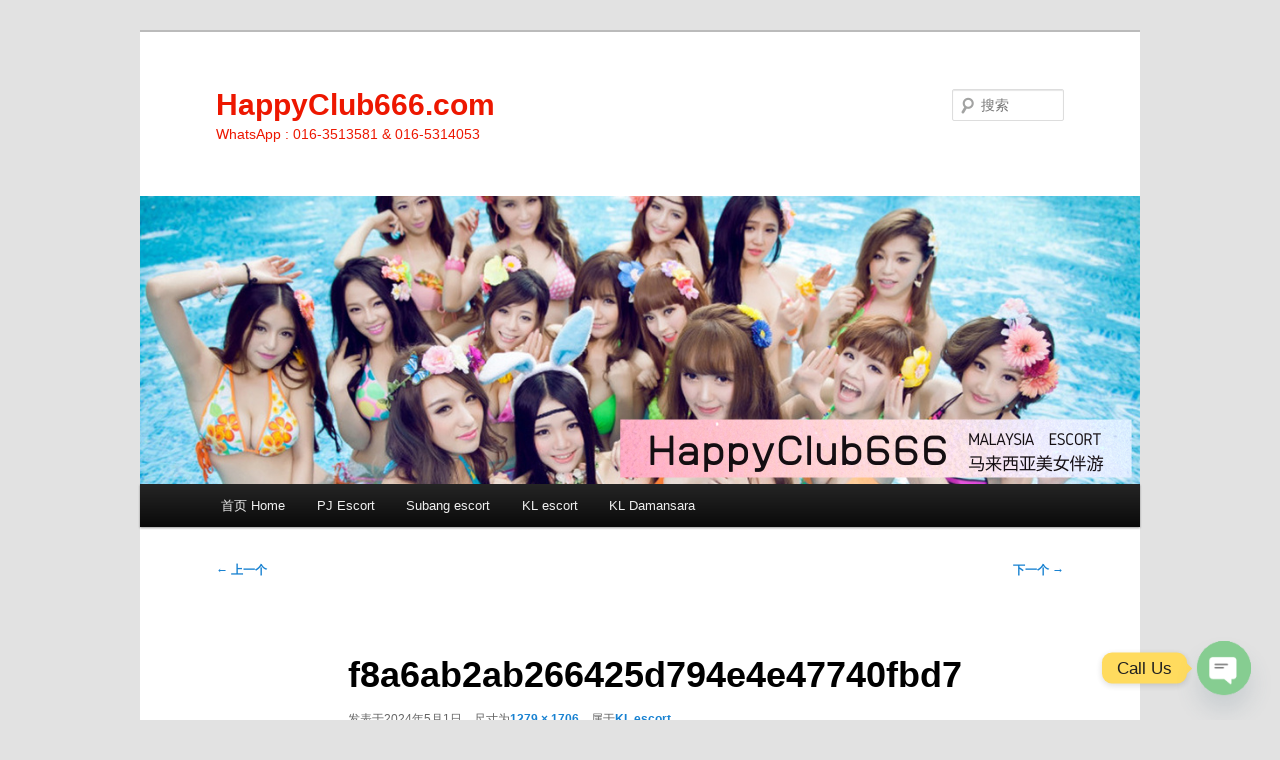

--- FILE ---
content_type: text/css
request_url: https://public.powrcdn.com/latest/assets/packs/d510668ce39ccda7a38b2f79d99e437efd9d52ad/style_packs/views-cb5f2cc9c9385aea.css
body_size: 41813
content:
@font-face{font-family:"powrconsv4";font-display:swap;src:url("https://www.powrcdn.com/static/powrconsv4/powrconsv4.eot?x949ix");src:url("https://www.powrcdn.com/static/powrconsv4/powrconsv4.eot?x949ix#iefix") format("embedded-opentype"),url("https://www.powrcdn.com/static/powrconsv4/powrconsv4.ttf?x949ix") format("truetype"),url("https://www.powrcdn.com/static/powrconsv4/powrconsv4.woff?x949ix") format("woff"),url("https://www.powrcdn.com/static/powrconsv4/powrconsv4.svg?x949ix#powrconsv4") format("svg");font-weight:normal;font-style:normal}[class^=icon-],[class*=" icon-"]{font-family:"powrconsv4" !important;speak:none;font-style:normal;font-weight:normal;font-variant:normal;text-transform:none;line-height:1;-webkit-font-smoothing:antialiased;-moz-osx-font-smoothing:grayscale}.icon-imdb1:before{content:""}.icon-strava:before{content:""}.icon-telegram:before{content:""}.icon-scrolltotop:before{content:""}.icon-chat:before{content:""}.icon-booking:before{content:""}.icon-instagramfeed:before{content:""}.icon-socialmediaicons:before{content:""}.icon-notificationbar:before{content:""}.icon-menu:before{content:""}.icon-vegan:before{content:""}.icon-jobboard:before{content:""}.icon-businessbooster:before{content:""}.icon-bloglovin:before{content:""}.icon-aboutme:before{content:""}.icon-angellist:before{content:""}.icon-vimeogallery:before{content:""}.icon-goodreads:before{content:""}.icon-academia:before{content:""}.icon-houzz:before{content:""}.icon-paypalbutton:before{content:""}.icon-celsius:before{content:""}.icon-fahrenheit:before{content:""}.icon-kelvin:before{content:""}.icon-blogger:before{content:""}.icon-plug:before{content:""}.icon-yelp:before{content:""}.icon-meetup:before{content:""}.icon-01d:before{content:""}.icon-o1n:before{content:""}.icon-02d:before{content:""}.icon-02n:before{content:""}.icon-50n:before{content:""}.icon-09n:before{content:""}.icon-13n:before{content:""}.icon-11n:before{content:""}.icon-50d:before{content:""}.icon-09d:before{content:""}.icon-13d:before{content:""}.icon-11d:before{content:""}.icon-03d:before{content:""}.icon-03n:before{content:""}.icon-04d:before{content:""}.icon-04n:before{content:""}.icon-10d:before{content:""}.icon-10n:before{content:""}.icon-musicplayer:before{content:""}.icon-logo:before{content:""}.icon-helpscout-icon:before{content:""}.icon-helpscout-icon2:before{content:""}.icon-aboutus:before{content:""}.icon-bannerslider:before{content:""}.icon-button:before{content:""}.icon-comments:before{content:""}.icon-contactform:before{content:""}.icon-countdowntimer:before{content:""}.icon-countuptimer:before{content:""}.icon-digitaldownload:before{content:""}.icon-ecommerce:before{content:""}.icon-eventgallery:before{content:""}.icon-eventslider:before{content:""}.icon-facebookfeed:before{content:""}.icon-faq:before{content:""}.icon-feed:before{content:""}.icon-fileembed:before{content:""}.icon-flickrgallery:before{content:""}.icon-formbuilder:before{content:""}.icon-gallery:before{content:""}.icon-graph:before{content:""}.icon-hitcounter:before{content:""}.icon-holidaycountdown:before{content:""}.icon-imageresizer:before{content:""}.icon-imageslider:before{content:""}.icon-imdb:before{content:""}.icon-mailinglist:before{content:""}.icon-map:before{content:""}.icon-mediagallery:before{content:""}.icon-microblog:before{content:""}.icon-multislider:before{content:""}.icon-orderform:before{content:""}.icon-paypalbutton2:before{content:""}.icon-photoeditor:before{content:""}.icon-photofilter:before{content:""}.icon-photogallery:before{content:""}.icon-photowatermark:before{content:""}.icon-pinterestfeed:before{content:""}.icon-plancomparison:before{content:""}.icon-poll:before{content:""}.icon-popup:before,.icon-salespop:before{content:""}.icon-pricetable:before{content:""}.icon-resume:before{content:""}.icon-reviews:before{content:""}.icon-rssfeed:before{content:""}.icon-slider:before{content:""}.icon-socialfeed:before{content:""}.icon-survey:before{content:""}.icon-tabs:before{content:""}.icon-telegram-small:before{content:""}.icon-tumblrfeed:before{content:""}.icon-twitterfeed:before{content:""}.icon-videogallery:before{content:""}.icon-videoslider:before{content:""}.icon-views:before{content:""}.icon-vimeogallery2:before{content:""}.icon-lookbook:before{content:""}.icon-bandcamp:before{content:""}.icon-mosaichub:before{content:""}.icon-flipboard:before{content:""}.icon-delicious:before{content:""}.icon-deviantart:before{content:""}.icon-stumbleupon:before{content:""}.icon-reverbnation:before{content:""}.icon-itunes:before{content:""}.icon-spotify:before{content:""}.icon-myspace:before{content:""}.icon-etsy:before{content:""}.icon-crunchbase:before{content:""}.icon-medium:before{content:""}.icon-slideshare:before{content:""}.icon-sketchfab:before{content:""}.icon-teacherspayteachers:before{content:""}.icon-linemessanger:before{content:""}.icon-weather:before{content:""}.icon-youtubegallery:before{content:""}.icon-discord:before{font-family:"Font Awesome 6 Brands";content:""}.icon-patreon:before{font-family:"Font Awesome 6 Brands";content:""}.icon-fiverr::before{content:"";display:inline-block;vertical-align:bottom;mask:url([data-uri]) no-repeat center/contain;-webkit-mask:url([data-uri]) no-repeat center/contain}@font-face{font-family:"Gordita Black";src:local("Gordita Black"),url("https://public.powrcdn.com/fonts/gordita/gordita-black-webfont-woff.woff") format("woff"),url("https://public.powrcdn.com/fonts/gordita/gordita-black-webfont-woff2.woff2") format("woff2");font-weight:normal;font-style:normal}@font-face{font-family:"Gordita Black Italic";src:local("Gordita Black Italic"),url("https://public.powrcdn.com/fonts/gordita/gordita-blackitalic-webfont-woff.woff") format("woff"),url("https://public.powrcdn.com/fonts/gordita/gordita-blackitalic-webfont-woff2.woff2") format("woff2");font-weight:normal;font-style:normal}@font-face{font-family:"Gordita Bold";src:local("Gordita Bold"),url("https://public.powrcdn.com/fonts/gordita/gordita-bold-webfont-woff.woff") format("woff"),url("https://public.powrcdn.com/fonts/gordita/gordita-bold-webfont-woff2.woff2") format("woff2");font-weight:normal;font-style:normal}@font-face{font-family:"Gordita Bold Italic";src:local("Gordita Bold Italic"),url("https://public.powrcdn.com/fonts/gordita/gordita-bolditalic-webfont-woff.woff") format("woff"),url("https://public.powrcdn.com/fonts/gordita/gordita-bolditalic-webfont-woff2.woff2") format("woff2");font-weight:normal;font-style:normal}@font-face{font-family:"Gordita Light";src:local("Gordita Light"),url("https://public.powrcdn.com/fonts/gordita/gordita-light-webfont-woff.woff") format("woff"),url("https://public.powrcdn.com/fonts/gordita/gordita-light-webfont-woff2.woff2") format("woff2");font-weight:normal;font-style:normal}@font-face{font-family:"Gordita Light Italic";src:local("Gordita Light Italic"),url("https://public.powrcdn.com/fonts/gordita/gordita-lightitalic-webfont-woff.woff") format("woff"),url("https://public.powrcdn.com/fonts/gordita/gordita-lightitalic-webfont-woff2.woff2") format("woff2");font-weight:normal;font-style:normal}@font-face{font-family:"Gordita Medium";src:local("Gordita Medium"),url("https://public.powrcdn.com/fonts/gordita/gordita-medium-webfont-woff.woff") format("woff"),url("https://public.powrcdn.com/fonts/gordita/gordita-medium-webfont-woff2.woff2") format("woff2");font-weight:normal;font-style:normal}@font-face{font-family:"Gordita Medium Italic";src:local("Gordita Medium Italic"),url("https://public.powrcdn.com/fonts/gordita/gordita-mediumitalic-webfont-woff.woff") format("woff"),url("https://public.powrcdn.com/fonts/gordita/gordita-mediumitalic-webfont-woff2.woff2") format("woff2");font-weight:normal;font-style:normal}@font-face{font-family:"Gordita";src:local("Gordita"),url("https://public.powrcdn.com/fonts/gordita/gordita-regular-webfont-woff.woff") format("woff"),url("https://public.powrcdn.com/fonts/gordita/gordita-regular-webfont-woff2.woff2") format("woff2");font-weight:normal;font-style:normal}@font-face{font-family:"Gordita Italic";src:local("Gordita Italic"),url("https://public.powrcdn.com/fonts/gordita/gordita-regularitalic-webfont-woff.woff") format("woff"),url("https://public.powrcdn.com/fonts/gordita/gordita-regularitalic-webfont-woff2.woff2") format("woff2");font-weight:normal;font-style:normal}@font-face{font-family:"Gordita Thin";src:local("Gordita Thin"),url("https://public.powrcdn.com/fonts/gordita/gordita-thin-webfont-woff.woff") format("woff"),url("https://public.powrcdn.com/fonts/gordita/gordita-thin-webfont-woff2.woff2") format("woff2");font-weight:normal;font-style:normal}@font-face{font-family:"Gordita Thin Italic";src:local("Gordita Thin Italic"),url("https://public.powrcdn.com/fonts/gordita/gordita-thinitalic-webfont-woff.woff") format("woff"),url("https://public.powrcdn.com/fonts/gordita/gordita-thinitalic-webfont-woff2.woff2") format("woff2");font-weight:normal;font-style:normal}@font-face{font-family:"Gordita Ultra";src:local("Gordita Ultra"),url("https://public.powrcdn.com/fonts/gordita/gordita-ultra-webfont-woff.woff") format("woff"),url("https://public.powrcdn.com/fonts/gordita/gordita-ultra-webfont-woff2.woff2") format("woff2");font-weight:normal;font-style:normal}@font-face{font-family:"Gordita Ultra Italic";src:local("Gordita Ultra Italic"),url("https://public.powrcdn.com/fonts/gordita/gordita-ultraitalic-webfont-woff.woff") format("woff"),url("https://public.powrcdn.com/fonts/gordita/gordita-ultraitalic-webfont-woff2.woff2") format("woff2");font-weight:normal;font-style:normal}@font-face{font-family:"Roboto";font-style:normal;font-weight:400;font-display:swap;src:local("Roboto"),local("Roboto-Regular"),url(https://fonts.gstatic.com/s/roboto/v20/KFOmCnqEu92Fr1Mu4mxKKTU1Kg.woff2) format("woff2");unicode-range:U+0000-00FF,U+0131,U+0152-0153,U+02BB-02BC,U+02C6,U+02DA,U+02DC,U+2000-206F,U+2074,U+20AC,U+2122,U+2191,U+2193,U+2212,U+2215,U+FEFF,U+FFFD}body,html{color:#636b75;font-family:"Gordita";position:relative;height:100%;width:100%;font-size:100%;background:none;background-color:none;-webkit-font-smoothing:antialiased;-moz-osx-font-smoothing:grayscale;scroll-behavior:smooth}h1,h2,h3,h4,h5,h6,.h1,.h2,.h3,.h4,.standard-tutorial__step::before,.h5,.h6{font-family:"Gordita Bold";color:#354051}h1{font-size:2rem}@media(min-width: 768px){h1{font-size:2.5rem}}@media(min-width: 992px){h1{font-size:3rem}}h2{font-size:1.625rem}@media(min-width: 768px){h2{font-size:2rem}}@media(min-width: 992px){h2{font-size:2.5rem}}h3{font-size:1.325rem}@media(min-width: 768px){h3{font-size:2rem}}h4{font-size:1.125rem}@media(min-width: 768px){h4{font-size:1.5rem}}h5{font-size:1.1rem}@media(min-width: 768px){h5{font-size:1.25rem}}h6{font-size:1rem}p{color:#636b75;line-height:26px;font-size:1rem}p,a,a:active,a:visited,a:hover,a:link{font-weight:400}a,a:active,a:visited,a:hover,a:link{color:inherit;text-decoration:none}.section{padding:32px 0}.site-wrapper{min-height:100%;padding-top:60px;width:100%}.site-wrapper .btn-danger,.site-wrapper .btn-success{color:#fff}#apps-settings .site-wrapper,#apps-wix_settings .site-wrapper,#apps-weebly_settings .site-wrapper{padding-top:0}#apps-wix_settings .site-wrapper{padding-top:0}.reseller-nav-hack .site-wrapper{padding-top:100px}.reseller-nav-hack #appSettings .navContainer{top:104px}.reseller-nav-hack #edit-topbar-container,.reseller-nav-hack .topbar-nav,.reseller-nav-hack .bottom-nav{top:40px}.reseller-nav-hack .publish-uber-panel{padding-top:140px}.reseller-nav-hack #product-navigation-bar-container{position:fixed;z-index:99991}.reseller-nav-hack .sideBar.increase-sales-sidebar{padding-top:104px}.reseller-nav-hack .powrDrilldown .powrDrilldownContent{height:calc(100% - 104px);top:104px}.reseller-nav-hack .product-updates{top:100px}.reseller-nav-hack .publish-topbar-container{top:40px}.has-promo-banner .site-wrapper{padding-top:114px}.has-promo-banner #appSettings .navContainer{top:114px}.has-promo-banner #appSettings .sectionContainer .section{height:95vh}.has-promo-banner #edit-topbar-container,.has-promo-banner .topbar-nav,.has-promo-banner .bottom-nav{top:50px}.has-promo-banner #product-navigation-bar-container{position:fixed;z-index:99991}.has-promo-banner .sideBar.increase-sales-sidebar{padding-top:114px}.has-promo-banner .powrDrilldown .powrDrilldownContent{height:calc(100% - 114px);top:114px}.has-promo-banner .product-updates{top:110px}.has-promo-banner .get-started-modal-wrapper .topbar-nav,.has-promo-banner .get-started-modal-wrapper .bottom-nav{top:0}.has-promo-banner .powr-checkout-container{top:100px}.has-promo-banner .pricing-usage .powr-checkout-container,.has-promo-banner .powr-checkout-container.powr-checkout-container--modal-mode{top:0px}.has-promo-banner #appView .headerPositioning,.has-promo-banner #appView .powrNotificationBar{margin-top:50px}@media screen and (max-width: 768px){.has-promo-banner.increase-banner-height-on-mobile .site-wrapper{padding-top:158px}.has-promo-banner.increase-banner-height-on-mobile #appSettings .navContainer{top:172px}.has-promo-banner.increase-banner-height-on-mobile #edit-topbar-container,.has-promo-banner.increase-banner-height-on-mobile .topbar-nav,.has-promo-banner.increase-banner-height-on-mobile .bottom-nav{top:108px}.has-promo-banner.increase-banner-height-on-mobile .sideBar.increase-sales-sidebar{padding-top:172px}.has-promo-banner.increase-banner-height-on-mobile .powrDrilldown .powrDrilldownContent{height:calc(100% - 172px);top:172px}.has-promo-banner.increase-banner-height-on-mobile .product-updates{top:168px}.has-promo-banner.increase-banner-height-on-mobile .powr-checkout-container{top:158px}.has-promo-banner.increase-banner-height-on-mobile #appView{bottom:108px}.has-promo-banner.increase-banner-height-on-mobile #appView .headerPositioning,.has-promo-banner.increase-banner-height-on-mobile #appView .powrNotificationBar{margin-top:108px}}.has-promo-banner .lead-collection-dashboard>div{margin-top:50px}@media(min-width: 768px){.col-sm-15{width:20%;float:left}}@media(min-width: 992px){.col-md-15{width:20%;float:left}}@media(min-width: 1200px){.col-lg-15{width:20%;float:left}}@media(min-width: 768px){.col-sm-19{width:11%;float:left}}@media(min-width: 992px){.col-md-19{width:11%;float:left}}@media(min-width: 1200px){.col-lg-19{width:11%;float:left}}@media(max-width: 992px){#appViewWrapper{padding:10px !important}#appViewWrapper #appView{margin:0% !important}}.promo-banner.valentines_day_2021 .cont_corazon{margin-top:100px;margin-top:-12px;width:50px;height:50px;transform:scale(0.15) translate(-120px, -60px)}.promo-banner.valentines_day_2021 .cont_corazon>hr{width:300px}.promo-banner.valentines_day_2021 #rect3810,.promo-banner.valentines_day_2021 #rect3802,.promo-banner.valentines_day_2021 #rect3826,.promo-banner.valentines_day_2021 #rect3806,.promo-banner.valentines_day_2021 #rect3820,.promo-banner.valentines_day_2021 #rect3818,.promo-banner.valentines_day_2021 #rect3822,.promo-banner.valentines_day_2021 #rect3824{z-index:-5;position:relative;animation-name:mov_1;animation-duration:200ms;animation-iteration-count:infinite;animation-timing-function:ease-in-out}.promo-banner.valentines_day_2021 #rect3808,.promo-banner.valentines_day_2021 #rect3828,.promo-banner.valentines_day_2021 #rect3812,.promo-banner.valentines_day_2021 #rect3814{position:relative;animation-name:mov_1;animation-duration:2s;animation-iteration-count:infinite;animation-timing-function:ease-in}.promo-banner.valentines_day_2021 #rect3804{z-index:-5;position:relative}@-webkit-keyframes mov_1{from{opacity:1;-webkit-transform:translate(4px, -1px);transform:translate(4px, -1px)}to{-webkit-transform:translate(-5px, -1px);transform:translate(-5px, -1px);opacity:0}}@-o-keyframes mov_1{from{opacity:1;-webkit-transform:translate(4px, -1px);transform:translate(4px, -1px)}to{-webkit-transform:translate(-5px, -1px);transform:translate(-5px, -1px);opacity:0}}@-moz-keyframes mov_1{from{opacity:1;-webkit-transform:translate(4px, -1px);transform:translate(4px, -1px)}to{-webkit-transform:translate(-5px, -1px);transform:translate(-5px, -1px);opacity:0}}@keyframes mov_1{from{opacity:1;-webkit-transform:translate(4px, -1px);transform:translate(4px, -1px)}to{-webkit-transform:translate(-5px, -1px);transform:translate(-5px, -1px);opacity:0}}@-webkit-keyframes mov_2{from{opacity:1;-webkit-transform:translate(-4px, -1px);transform:translate(-4px, -1px)}to{-webkit-transform:translate(-8px, -1px);transform:translate(-8px, -1px)}}@-o-keyframes mov_2{from{opacity:1;-webkit-transform:translate(-4px, -1px);transform:translate(-4px, -1px)}to{-webkit-transform:translate(-8px, -1px);transform:translate(-8px, -1px)}}@-moz-keyframes mov_2{from{opacity:1;-webkit-transform:translate(-4px, -1px);transform:translate(-4px, -1px)}to{-webkit-transform:translate(-8px, -1px);transform:translate(-8px, -1px)}}@keyframes mov_2{from{opacity:1;-webkit-transform:translate(-4px, -1px);transform:translate(-4px, -1px)}to{-webkit-transform:translate(-8px, -1px);transform:translate(-8px, -1px)}}.promo-banner.valentines_day_2021 svg{position:relative;animation-name:mov_heart;animation-duration:1s;animation-iteration-count:infinite;-webkit-animation-timing-function:linear}@-webkit-keyframes mov_heart{0%{-webkit-transform:translate(0px, 10px);transform:translate(0px, 10px)}50%{-webkit-transform:translate(0px, 0px);transform:translate(0px, 0px)}100%{-webkit-transform:translate(0px, 10px);transform:translate(0px, 10px)}}@-o-keyframes mov_heart{0%{-webkit-transform:translate(0px, 10px);transform:translate(0px, 10px)}50%{-webkit-transform:translate(0px, 0px);transform:translate(0px, 0px)}100%{-webkit-transform:translate(0px, 10px);transform:translate(0px, 10px)}}@-moz-keyframes mov_heart{0%{-webkit-transform:translate(0px, 10px);transform:translate(0px, 10px)}50%{-webkit-transform:translate(0px, 0px);transform:translate(0px, 0px)}100%{-webkit-transform:translate(0px, 10px);transform:translate(0px, 10px)}}@keyframes mov_heart{0%{-webkit-transform:translate(0px, 10px);transform:translate(0px, 10px)}50%{-webkit-transform:translate(0px, 0px);transform:translate(0px, 0px)}100%{-webkit-transform:translate(0px, 10px);transform:translate(0px, 10px)}}.row.no-pad{margin-right:0;margin-left:0}.row.no-pad>[class*=col-]{padding-right:0;padding-left:0}.clearfix{clear:both}.cursor-pointer{cursor:pointer}.dropdown-component__label{color:#354051;font-size:1rem;font-weight:bold}.list-reset,.editMeMenu__list,.plugins-card__card-menu .links-container ul,.open-account-menu .account-menu-list,.app-market-nav__list{list-style:none;padding:0;margin:0}.text-transform-capitalize{text-transform:capitalize}.text-transform-uppercase{text-transform:uppercase}.upper-first-key:first-letter{text-transform:uppercase}.text-transform-capitalize-first-letter:first-letter{text-transform:uppercase}button.text-underline,a.text-underline,.text-underline{text-decoration:underline}.font-normal{font-weight:normal}.font-regular{font-family:"Gordita"}.font-medium{font-family:"Gordita Medium"}.font-bold{font-weight:bold}.bold-font{font-family:"Gordita Bold"}.font-italic{font-style:italic}.upgrade{color:#9552df}.primary{color:#3b8cff}.danger-text{color:#d74545}.paragraph-text{color:#636b75}.color7{color:#354051}.color8{color:#a0abbe}.color10{color:#9552df}.color12-500{color:#fd5a47}.color-14{color:#00b07d}.color-2{color:#fff}.f1{font-size:2rem}.f2{font-size:1.5rem}.f3{font-size:1.125rem}.f4{font-size:1rem}.f5{font-size:.875rem}.f6{font-size:.75rem}.weight500{font-weight:500}.weight700{font-weight:700}.has-shadow,.toastify,.product-updates,.notification-toast{box-shadow:0 2px 1px -2px #a0abbe;-webkit-box-shadow:0 2px 1px -2px #a0abbe;-moz-box-shadow:0 2px 1px -2px #a0abbe;-ms-box-shadow:0 2px 1px -2px #a0abbe;-o-box-shadow:0 2px 1px -2px #a0abbe}.has-shadow-dark{box-shadow:0 1px 4px 0px #a0abbe;-webkit-box-shadow:0 1px 4px 0px #a0abbe;-moz-box-shadow:0 1px 4px 0px #a0abbe;-ms-box-shadow:0 1px 4px 0px #a0abbe;-o-box-shadow:0 1px 4px 0px #a0abbe}.has-bottom-shadow{box-shadow:0 10px 10px -10px rgba(85,102,125,.3);-webkit-box-shadow:0 10px 10px -10px rgba(85,102,125,.3);-moz-box-shadow:0 10px 10px -10px rgba(85,102,125,.3);-ms-box-shadow:0 10px 10px -10px rgba(85,102,125,.3);-o-box-shadow:0 10px 10px -10px rgba(85,102,125,.3)}.position-relative{position:relative}.vertical-align-parent{font-size:0;position:relative}.align-text-bottom{vertical-align:text-bottom}.vertical-align{display:inline-block;float:none;font-size:1rem;vertical-align:middle}.flex-row,.text-with-button{display:-webkit-box;display:-moz-box;display:-ms-flexbox;display:-webkit-flex;display:flex}.flex-column{display:-webkit-box;display:-moz-box;display:-ms-flexbox;display:-webkit-flex;display:flex;-webkit-box-orient:vertical;-webkit-box-direction:normal;-ms-flex-direction:column;flex-direction:column}.flex-wrap{-webkit-flex-wrap:wrap;-moz-flex-wrap:wrap;-ms-flex-wrap:wrap;-o-flex-wrap:wrap;flex-wrap:wrap}.flex-center{display:flex;justify-content:center;align-items:center}.flex-grow{flex-grow:1}.align-items-center{align-items:center}.align-items-end{align-items:flex-end}.justify-content-start{justify-content:flex-start}.justify-content-space-evenly{justify-content:space-evenly}.justify-content-between{justify-content:space-between}.justify-content-center{justify-content:center}.justify-content-end{justify-content:flex-end}.align-items-stretch{align-items:stretch}.align-items-stretch{align-items:stretch}.align-items-start{-webkit-box-align:start;-ms-flex-align:start;align-items:start}.align-items-end{align-items:flex-end}.align-self-start{align-self:flex-start}.align-self-end{align-self:flex-end}.align-self-center{align-self:center}.align-self-stretch{align-self:stretch}.align-items-baseline{align-items:baseline}.flex-1{flex:1}.flex-3{flex:3}.flex-4{flex:4}.flex-5{flex:5}.border-none{border:none}.border-bottom-light{border-bottom:1px solid #e0e6ea}.border-light{border:1px solid #e0e6ea}.button-default,.button-l,.button,.button-s,.topbar-nav .nav-links-group li .pricing-nav-tab__business-banner-learn-more,.bottom-nav .nav-links-group li .pricing-nav-tab__business-banner-learn-more{border:1px solid rgba(0,0,0,0);border-radius:3px;-webkit-border-radius:3px;-moz-border-radius:3px;-ms-border-radius:3px;-o-border-radius:3px;cursor:pointer;display:inline-block;text-align:center;white-space:nowrap;vertical-align:middle;transition:.1s ease;-webkit-transition:.1s ease;-moz-transition:.1s ease;-ms-transition:.1s ease;-o-transition:.1s ease}.button-l{font-size:1.25rem;padding:8px 32px}.button{font-size:1rem;padding:8px 16px}.button .fa{margin-right:8px}.button-s,.topbar-nav .nav-links-group li .pricing-nav-tab__business-banner-learn-more,.bottom-nav .nav-links-group li .pricing-nav-tab__business-banner-learn-more{font-size:.875rem;padding:4px 8px}.button--small{font-size:.875rem;font-family:"Gordita Medium"}.button-full-width,.details-view-header__app-cta>button{width:100%}a.button-primary-outline,.button-primary-outline,.topbar-nav .nav-links-group li .pricing-nav-tab__business-banner-learn-more,.bottom-nav .nav-links-group li .pricing-nav-tab__business-banner-learn-more{background-color:rgba(0,0,0,0);border-color:#3b8cff;color:#3b8cff}a.button-primary-outline:focus,.button-primary-outline:focus,.topbar-nav .nav-links-group li .pricing-nav-tab__business-banner-learn-more:focus,.bottom-nav .nav-links-group li .pricing-nav-tab__business-banner-learn-more:focus{outline:none}a.button-primary-outline:hover,.button-primary-outline:hover,.topbar-nav .nav-links-group li .pricing-nav-tab__business-banner-learn-more:hover,.bottom-nav .nav-links-group li .pricing-nav-tab__business-banner-learn-more:hover{background-color:rgba(59,140,255,.075);border-color:rgb(8,110.0765306122,255);color:rgb(8,110.0765306122,255)}a.button-primary-outline.is-disabled,.button-primary-outline.is-disabled,.topbar-nav .nav-links-group li .is-disabled.pricing-nav-tab__business-banner-learn-more,.bottom-nav .nav-links-group li .is-disabled.pricing-nav-tab__business-banner-learn-more{background-color:#a0abbe;border-color:#a0abbe;color:#fff;opacity:.4;cursor:not-allowed}a.button-upgrade-outline,.button-upgrade-outline{background-color:rgba(0,0,0,0);border-color:#9552df;color:#9552df}a.button-upgrade-outline:focus,.button-upgrade-outline:focus{outline:none}a.button-upgrade-outline:hover,.button-upgrade-outline:hover{background-color:rgba(149,82,223,.075);border-color:rgb(122.6634146341,39.6487804878,214.3512195122);color:rgb(122.6634146341,39.6487804878,214.3512195122)}a.button-upgrade-outline.is-disabled,.button-upgrade-outline.is-disabled{background-color:#a0abbe;border-color:#a0abbe;color:#fff;opacity:.4;cursor:not-allowed}a.button-success-outline,.button-success-outline{background-color:rgba(0,0,0,0);border-color:#36c451;color:#36c451}a.button-success-outline:focus,.button-success-outline:focus{outline:none}a.button-success-outline:hover,.button-success-outline:hover{background-color:rgba(54,196,81,.075);border-color:rgb(42.984,156.016,64.476);color:rgb(42.984,156.016,64.476)}a.button-success-outline.is-disabled,.button-success-outline.is-disabled{background-color:#a0abbe;border-color:#a0abbe;color:#fff;opacity:.4;cursor:not-allowed}a.button-failure-outline,.button-failure-outline{background-color:rgba(0,0,0,0);border-color:#d74545;color:#d74545}a.button-failure-outline:focus,.button-failure-outline:focus{outline:none}a.button-failure-outline:hover,.button-failure-outline:hover{background-color:rgba(215,69,69,.075);border-color:hsl(0,64.6017699115%,45.6862745098%);color:hsl(0,64.6017699115%,45.6862745098%)}a.button-failure-outline.is-disabled,.button-failure-outline.is-disabled{background-color:#a0abbe;border-color:#a0abbe;color:#fff;opacity:.4;cursor:not-allowed}a.button-caution-outline,.button-caution-outline{background-color:rgba(0,0,0,0);border-color:#ffc400;color:#ffc400}a.button-caution-outline:focus,.button-caution-outline:focus{outline:none}a.button-caution-outline:hover,.button-caution-outline:hover{background-color:rgba(255,196,0,.075);border-color:rgb(204,156.8,0);color:rgb(204,156.8,0)}a.button-caution-outline.is-disabled,.button-caution-outline.is-disabled{background-color:#a0abbe;border-color:#a0abbe;color:#fff;opacity:.4;cursor:not-allowed}a.button-white-outline,.button-white-outline{background-color:rgba(0,0,0,0);border-color:#fff;color:#fff}a.button-white-outline:focus,.button-white-outline:focus{outline:none}a.button-white-outline:hover,.button-white-outline:hover{background-color:hsla(0,0%,100%,.075);border-color:hsl(0,0%,90%);color:hsl(0,0%,90%)}a.button-white-outline.is-disabled,.button-white-outline.is-disabled{background-color:#a0abbe;border-color:#a0abbe;color:#fff;opacity:.4;cursor:not-allowed}a.button-secondary-outline,.button-secondary-outline{background-color:rgba(0,0,0,0);border-color:#bec6ca;color:#bec6ca;color:#3b8cff}a.button-secondary-outline:focus,.button-secondary-outline:focus{outline:none}a.button-secondary-outline:hover,.button-secondary-outline:hover{background-color:rgba(190,198,202,.075);border-color:hsl(200,10.1694915254%,66.862745098%);color:hsl(200,10.1694915254%,66.862745098%)}a.button-secondary-outline.is-disabled,.button-secondary-outline.is-disabled{background-color:#a0abbe;border-color:#a0abbe;color:#fff;opacity:.4;cursor:not-allowed}a.button-secondary-outline:hover,.button-secondary-outline:hover{color:rgb(8,110.0765306122,255)}a.button-paragraph-outline,.button-paragraph-outline{background-color:rgba(0,0,0,0);border-color:#bec6ca;color:#bec6ca;color:#636b75}a.button-paragraph-outline:focus,.button-paragraph-outline:focus{outline:none}a.button-paragraph-outline:hover,.button-paragraph-outline:hover{background-color:rgba(190,198,202,.075);border-color:hsl(200,10.1694915254%,66.862745098%);color:hsl(200,10.1694915254%,66.862745098%)}a.button-paragraph-outline.is-disabled,.button-paragraph-outline.is-disabled{background-color:#a0abbe;border-color:#a0abbe;color:#fff;opacity:.4;cursor:not-allowed}a.button-paragraph-outline:hover,.button-paragraph-outline:hover{color:rgb(8,110.0765306122,255)}a.button-primary,a:link.button-primary,.button-primary{background-color:#3b8cff;border-color:#3b8cff;color:#fff;transition:background .2s ease;-webkit-transition:background .2s ease;-moz-transition:background .2s ease;-ms-transition:background .2s ease;-o-transition:background .2s ease}a.button-primary:focus,a:link.button-primary:focus,.button-primary:focus{outline:none}a.button-primary:hover,a:link.button-primary:hover,.button-primary:hover{background:rgb(79.4,151.9693877551,255)}a.button-primary:active,a:link.button-primary:active,.button-primary:active{background:rgb(8,110.0765306122,255)}a.button-primary.is-disabled,a:link.button-primary.is-disabled,.button-primary.is-disabled{background-color:#a0abbe;border-color:#a0abbe;color:#fff;opacity:.4;cursor:not-allowed}a.button-primary.is-disabled-with-color,a:link.button-primary.is-disabled-with-color,.button-primary.is-disabled-with-color{opacity:.4;cursor:not-allowed}a.button-secondary,a:link.button-secondary,.button-secondary{background-color:#354051;border-color:#354051;color:#fff;transition:background .2s ease;-webkit-transition:background .2s ease;-moz-transition:background .2s ease;-ms-transition:background .2s ease;-o-transition:background .2s ease}a.button-secondary:focus,a:link.button-secondary:focus,.button-secondary:focus{outline:none}a.button-secondary:hover,a:link.button-secondary:hover,.button-secondary:hover{background:rgb(61.0686567164,73.7432835821,93.3313432836)}a.button-secondary:active,a:link.button-secondary:active,.button-secondary:active{background:rgb(32.828358209,39.6417910448,50.171641791)}a.button-secondary.is-disabled,a:link.button-secondary.is-disabled,.button-secondary.is-disabled{background-color:#a0abbe;border-color:#a0abbe;color:#fff;opacity:.4;cursor:not-allowed}a.button-secondary.is-disabled-with-color,a:link.button-secondary.is-disabled-with-color,.button-secondary.is-disabled-with-color{opacity:.4;cursor:not-allowed}a.button-dark,.button-dark{background-color:#354051;border-color:#354051;color:#fff;transition:background .2s ease;-webkit-transition:background .2s ease;-moz-transition:background .2s ease;-ms-transition:background .2s ease;-o-transition:background .2s ease}a.button-dark:focus,.button-dark:focus{outline:none}a.button-dark:hover,.button-dark:hover{background:rgb(61.0686567164,73.7432835821,93.3313432836)}a.button-dark:active,.button-dark:active{background:rgb(32.828358209,39.6417910448,50.171641791)}a.button-dark.is-disabled,.button-dark.is-disabled{background-color:#a0abbe;border-color:#a0abbe;color:#fff;opacity:.4;cursor:not-allowed}a.button-dark.is-disabled-with-color,.button-dark.is-disabled-with-color{opacity:.4;cursor:not-allowed}a.button-dark-outline,.button-dark-outline{background-color:rgba(0,0,0,0);border-color:#636b75;color:#636b75}a.button-dark-outline:focus,.button-dark-outline:focus{outline:none}a.button-dark-outline:hover,.button-dark-outline:hover{background-color:rgba(99,107,117,.075);border-color:rgb(75.625,81.7361111111,89.375);color:rgb(75.625,81.7361111111,89.375)}a.button-dark-outline.is-disabled,.button-dark-outline.is-disabled{background-color:#a0abbe;border-color:#a0abbe;color:#fff;opacity:.4;cursor:not-allowed}a.button-upgrade,a:link.button-upgrade,.button-upgrade{background-color:#9552df;border-color:#9552df;color:#fff;transition:background .2s ease;-webkit-transition:background .2s ease;-moz-transition:background .2s ease;-ms-transition:background .2s ease;-o-transition:background .2s ease}a.button-upgrade:focus,a:link.button-upgrade:focus,.button-upgrade:focus{outline:none}a.button-upgrade:hover,a:link.button-upgrade:hover,.button-upgrade:hover{background:rgb(159.5482926829,99.2156097561,226.1843902439)}a.button-upgrade:active,a:link.button-upgrade:active,.button-upgrade:active{background:rgb(122.6634146341,39.6487804878,214.3512195122)}a.button-upgrade.is-disabled,a:link.button-upgrade.is-disabled,.button-upgrade.is-disabled{background-color:#a0abbe;border-color:#a0abbe;color:#fff;opacity:.4;cursor:not-allowed}a.button-upgrade.is-disabled-with-color,a:link.button-upgrade.is-disabled-with-color,.button-upgrade.is-disabled-with-color{opacity:.4;cursor:not-allowed}a.button-success,a:link.button-success,.button-success{background-color:#36c451;border-color:#36c451;color:#fff;transition:background .2s ease;-webkit-transition:background .2s ease;-moz-transition:background .2s ease;-ms-transition:background .2s ease;-o-transition:background .2s ease}a.button-success:focus,a:link.button-success:focus,.button-success:focus{outline:none}a.button-success:hover,a:link.button-success:hover,.button-success:hover{background:rgb(67.1536,203.2464,93.0304)}a.button-success:active,a:link.button-success:active,.button-success:active{background:rgb(42.984,156.016,64.476)}a.button-success.is-disabled,a:link.button-success.is-disabled,.button-success.is-disabled{background-color:#a0abbe;border-color:#a0abbe;color:#fff;opacity:.4;cursor:not-allowed}a.button-success.is-disabled-with-color,a:link.button-success.is-disabled-with-color,.button-success.is-disabled-with-color{opacity:.4;cursor:not-allowed}a.button-failure,a:link.button-failure,.button-failure{background-color:#d74545;border-color:#d74545;color:#fff;transition:background .2s ease;-webkit-transition:background .2s ease;-moz-transition:background .2s ease;-ms-transition:background .2s ease;-o-transition:background .2s ease}a.button-failure:focus,a:link.button-failure:focus,.button-failure:focus{outline:none}a.button-failure:hover,a:link.button-failure:hover,.button-failure:hover{background:hsl(0,64.6017699115%,59.6862745098%)}a.button-failure:active,a:link.button-failure:active,.button-failure:active{background:hsl(0,64.6017699115%,45.6862745098%)}a.button-failure.is-disabled,a:link.button-failure.is-disabled,.button-failure.is-disabled{background-color:#a0abbe;border-color:#a0abbe;color:#fff;opacity:.4;cursor:not-allowed}a.button-failure.is-disabled-with-color,a:link.button-failure.is-disabled-with-color,.button-failure.is-disabled-with-color{opacity:.4;cursor:not-allowed}a.button-caution,a:link.button-caution,.button-caution{background-color:#ffc400;border-color:#ffc400;color:#fff;transition:background .2s ease;-webkit-transition:background .2s ease;-moz-transition:background .2s ease;-ms-transition:background .2s ease;-o-transition:background .2s ease}a.button-caution:focus,a:link.button-caution:focus,.button-caution:focus{outline:none}a.button-caution:hover,a:link.button-caution:hover,.button-caution:hover{background:rgb(255,200.72,20.4)}a.button-caution:active,a:link.button-caution:active,.button-caution:active{background:rgb(204,156.8,0)}a.button-caution.is-disabled,a:link.button-caution.is-disabled,.button-caution.is-disabled{background-color:#a0abbe;border-color:#a0abbe;color:#fff;opacity:.4;cursor:not-allowed}a.button-caution.is-disabled-with-color,a:link.button-caution.is-disabled-with-color,.button-caution.is-disabled-with-color{opacity:.4;cursor:not-allowed}a.button-facebook,.button-facebook{background-color:#4c66a4;border-color:#4c66a4;color:#fff;transition:background .2s ease;-webkit-transition:background .2s ease;-moz-transition:background .2s ease;-ms-transition:background .2s ease;-o-transition:background .2s ease}a.button-facebook:focus,.button-facebook:focus{outline:none}a.button-facebook:hover,.button-facebook:hover{background:rgb(84.44,111.48,175.96)}a.button-facebook:active,.button-facebook:active{background:rgb(59.85,80.325,129.15)}a.button-facebook.is-disabled,.button-facebook.is-disabled{background-color:#a0abbe;border-color:#a0abbe;color:#fff;opacity:.4;cursor:not-allowed}a.button-facebook.is-disabled-with-color,.button-facebook.is-disabled-with-color{opacity:.4;cursor:not-allowed}a.button-google,.button-google{background-color:#f90101;border-color:#f90101;color:#fff;transition:background .2s ease;-webkit-transition:background .2s ease;-moz-transition:background .2s ease;-ms-transition:background .2s ease;-o-transition:background .2s ease}a.button-google:focus,.button-google:focus{outline:none}a.button-google:hover,.button-google:hover{background:hsl(0,99.2%,53.0196078431%)}a.button-google:active,.button-google:active{background:rgb(198.204,.796,.796)}a.button-google.is-disabled,.button-google.is-disabled{background-color:#a0abbe;border-color:#a0abbe;color:#fff;opacity:.4;cursor:not-allowed}a.button-google.is-disabled-with-color,.button-google.is-disabled-with-color{opacity:.4;cursor:not-allowed}a.button-yahoo,.button-yahoo{background-color:#7b0099;border-color:#7b0099;color:#fff;transition:background .2s ease;-webkit-transition:background .2s ease;-moz-transition:background .2s ease;-ms-transition:background .2s ease;-o-transition:background .2s ease}a.button-yahoo:focus,.button-yahoo:focus{outline:none}a.button-yahoo:hover,.button-yahoo:hover{background:rgb(139.4,0,173.4)}a.button-yahoo:active,.button-yahoo:active{background:#520066}a.button-yahoo.is-disabled,.button-yahoo.is-disabled{background-color:#a0abbe;border-color:#a0abbe;color:#fff;opacity:.4;cursor:not-allowed}a.button-yahoo.is-disabled-with-color,.button-yahoo.is-disabled-with-color{opacity:.4;cursor:not-allowed}a.button-disabled,.button-disabled{background-color:#a0abbe;border-color:#a0abbe;color:#fff;transition:background .2s ease;-webkit-transition:background .2s ease;-moz-transition:background .2s ease;-ms-transition:background .2s ease;-o-transition:background .2s ease;color:#a0abbe;background-color:#ccd5e2;border:none}a.button-disabled:focus,.button-disabled:focus{outline:none}a.button-disabled:hover,.button-disabled:hover{background:rgb(172.1125,181.71,198.2875)}a.button-disabled:active,.button-disabled:active{background:hsl(218,18.75%,58.6274509804%)}a.button-disabled.is-disabled,.button-disabled.is-disabled{background-color:#a0abbe;border-color:#a0abbe;color:#fff;opacity:.4;cursor:not-allowed}a.button-disabled.is-disabled-with-color,.button-disabled.is-disabled-with-color{opacity:.4;cursor:not-allowed}a.button-upgrade-gradient{background:#9552df;background:-webkit-linear-gradient(to right, rgb(122.6634146341, 39.6487804878, 214.3512195122), #C86DD7);background:linear-gradient(to right, rgb(122.6634146341, 39.6487804878, 214.3512195122), #C86DD7);border-color:rgba(0,0,0,0);color:#fff}a.button-info,.button-info{background:#3b8cff;background:linear-gradient(161.04deg, #60B3FD 26.97%, #AA74E5 132.65%, #3B8CFF 186.86%);color:#fff;border:none}.button-icon-animation{position:relative;padding-left:36px}.button-icon-animation i{position:absolute;left:12px;top:53%;transform:translateY(-50%);transition:all .2s linear;font-size:1rem}.button-icon-animation--zoom:hover i{left:9px;font-size:1.5rem}.button-icon-animation--rotate{transform:rotate(0)}.button-icon-animation--rotate:hover i{top:12px;transform:rotate(72deg)}.colored-icon.color2{color:#fff}.colored-icon.color10{color:#9552df}.colored-icon.color12-500{color:#fd5a47}.colored-icon.color11-300{color:#ffc34b}a.link,.link,.standard-tutorial__step_show_me{background-color:rgba(0,0,0,0);border:none;color:#3b8cff;cursor:pointer;outline:none;padding:4px;text-decoration:none;font-family:"Gordita Medium";font-size:14px;transition:color .2s linear}a.link:hover,.link:hover,.standard-tutorial__step_show_me:hover{color:#3548b8}a.link-underline,.link-underline{text-decoration:underline}a.link-white,.link-white{color:#fff}a.link-nostyle,.link-nostyle{background:none;color:inherit;border:none;padding:0;font:inherit;cursor:pointer;outline:none}a.link-nostyle--blue,.link-nostyle--blue{color:#3b8cff}.currency-component__input-group{display:flex;border:1px solid #bec6ca;background-color:#fff;border-radius:3px;-webkit-border-radius:3px;-moz-border-radius:3px;-ms-border-radius:3px;-o-border-radius:3px;padding:8px;transition:.2s;-webkit-transition:.2s;-moz-transition:.2s;-ms-transition:.2s;-o-transition:.2s}.currency-component__input-group.is-focused{outline:none;border-color:#3b8cff}.currency-component__input{border:none;box-shadow:none;color:#354051;font-weight:300;font-size:1rem;padding:0;width:100%;transform:scale(1)}.currency-component__input:focus{box-shadow:none;outline:none}.currency-component__icon{font-weight:300;font-size:1rem;color:#354051}.text-component__label{color:#354051;display:block;font-size:1rem;font-weight:bold;margin-bottom:8px}.text-component__label__hint{color:#a0abbe;font-size:14px;margin-bottom:8px}.text-component__input,.text-component__textarea,.text-component__select{border:1px solid #bec6ca;border-radius:3px;-webkit-border-radius:3px;-moz-border-radius:3px;-ms-border-radius:3px;-o-border-radius:3px;box-shadow:none;color:#354051;font-weight:300;font-size:1rem;padding:8px;width:100%;transition:.2s;-webkit-transition:.2s;-moz-transition:.2s;-ms-transition:.2s;-o-transition:.2s;transform:scale(1)}.text-component__input:focus,.text-component__textarea:focus,.text-component__select:focus{box-shadow:none;outline:none;border-color:#3b8cff}.text-component__input--border-caution,.text-component__textarea--border-caution,.text-component__select--border-caution{border:1px solid #ffc400}.text-component__textarea{min-height:50px}.text-component__message{font-size:.875rem}.text-component select.text-component__input{height:40px}.text-component ::-webkit-input-placeholder{opacity:.7}.text-component :-ms-input-placeholder{opacity:.7}.text-component ::-moz-placeholder{opacity:.7}.text-component :-moz-placeholder{opacity:.7}.text-component--failure .text-component__input,.text-component--failure .text-component__textarea,.text-component--failure .text-component__select{border:1px solid #d74545}.text-component--failure .text-component__message{color:#d74545}.text-component--caution.text-component__input,.text-component--caution.text-component__textarea{border:1px solid #ffc400}.text-component--caution .text-component__message{color:#354051}.text-component--caution .text-component__icon{color:#ffc400}.text-component--small .text-component__textarea{height:100px}.text-component--no-resize .text-component__textarea{resize:none}.non-editable,.embed-code textarea{background:#e5f2fd;border:1px solid #bec6ca;border-radius:3px;-webkit-border-radius:3px;-moz-border-radius:3px;-ms-border-radius:3px;-o-border-radius:3px}.non-editable--url{color:#354051}.non-editable--code,.embed-code textarea{resize:none;font-family:Monaco,monospace;color:#636b75;font-size:.875rem;text-align:center}.text-with-button button,.text-with-button .button{margin-left:-4px}.non-editable,.embed-code textarea{background:#e5f2fd;border:1px solid #bec6ca;border-radius:3px;-webkit-border-radius:3px;-moz-border-radius:3px;-ms-border-radius:3px;-o-border-radius:3px}.non-editable--url{color:#354051}.non-editable--code,.embed-code textarea{resize:none;font-family:Monaco,monospace;color:#636b75;font-size:.875rem;text-align:center}.dropdown-component__select{background-color:#fff;border:1px solid #bec6ca;border-radius:3px;-webkit-border-radius:3px;-moz-border-radius:3px;-ms-border-radius:3px;-o-border-radius:3px;box-shadow:none;color:#354051;font-weight:300;font-size:1rem;height:36px;padding:8px;width:100%;transition:.2s ease;-webkit-transition:.2s ease;-moz-transition:.2s ease;-ms-transition:.2s ease;-o-transition:.2s ease;transform:scale(1)}.dropdown-component__select:focus{border-color:rgb(135.5,184.8852040816,255);box-shadow:none;outline:none}.tab-component-controls-list{border-bottom:2px solid #bec6ca;list-style-type:none;margin:16px 0;padding:0}.tab-component-controls-list__item{display:inline-block;position:relative;text-align:center}.tab-component-controls-list__item.active a.tab-component-controls-list__link{color:#3b8cff}.tab-component-controls-list__item.active:after{background-color:#3b8cff;content:"";height:2px;left:0;position:absolute;bottom:-2px;width:100%}.tab-component-controls-list__link{background-color:rgba(0,0,0,0);border:none;color:#636b75;cursor:pointer;display:inline-block;min-width:75px;padding:8px 16px}.tab-component-controls-list__link.link-gap{padding:8px 11px}.tab-component-controls-list a.tab-component-controls-list__link{color:#636b75}.tab-component__pane{padding:32px 0}.modal__title{text-align:center}.modal__close{border:none;color:#a0abbe;cursor:pointer;font-size:1.25rem;font-weight:bold;opacity:.5;position:absolute;right:15px;top:10px;-webkit-appearance:none}.modal__close:hover{opacity:1}button.modal__close{background:rgba(0,0,0,0)}.circled-close,.fal.publish-uber-panel__close,.fal.upsell-success__close{font-size:1.5rem;cursor:pointer;color:#3b8cff;background-color:#eff2f4;border-radius:100%;-webkit-border-radius:100%;-moz-border-radius:100%;-ms-border-radius:100%;-o-border-radius:100%;width:45px;height:45px;z-index:1;display:flex;align-items:center;justify-content:center;transition:.4s;-webkit-transition:.4s;-moz-transition:.4s;-ms-transition:.4s;-o-transition:.4s}.circled-close:hover,.fal.publish-uber-panel__close:hover,.fal.upsell-success__close:hover{transform:scale(1.1)}.modal__content{background-clip:padding-box;background-color:#fff;border:none;border-radius:3px;-webkit-border-radius:3px;-moz-border-radius:3px;-ms-border-radius:3px;-o-border-radius:3px;box-shadow:0 0 5px 2px rgba(53,64,81,.2);-webkit-box-shadow:0 0 5px 2px rgba(53,64,81,.2);-moz-box-shadow:0 0 5px 2px rgba(53,64,81,.2);-ms-box-shadow:0 0 5px 2px rgba(53,64,81,.2);-o-box-shadow:0 0 5px 2px rgba(53,64,81,.2);outline:0;padding:32px;position:relative}.modal__body{text-align:center}.modal__footer{margin-top:32px;text-align:center}.modal-backdrop{background-color:rgba(53,64,81,.8);z-index:9999}.editor-simulator{background-color:#eff2f4;height:500px;width:400px}.card{background-color:#fff;border-radius:3px;-webkit-border-radius:3px;-moz-border-radius:3px;-ms-border-radius:3px;-o-border-radius:3px;padding:16px;position:relative;min-height:100px;transition:.2s;-webkit-transition:.2s;-moz-transition:.2s;-ms-transition:.2s;-o-transition:.2s}.card.has-shadow,.card.toastify,.card.product-updates,.card.notification-toast{border:1px solid #e0e6ea;box-shadow:0 2px 1px -2px #a0abbe;-webkit-box-shadow:0 2px 1px -2px #a0abbe;-moz-box-shadow:0 2px 1px -2px #a0abbe;-ms-box-shadow:0 2px 1px -2px #a0abbe;-o-box-shadow:0 2px 1px -2px #a0abbe}.card--shadow{border:1px solid #e0e6ea;box-shadow:0 10px 10px -10px rgba(85,102,125,.3);-webkit-box-shadow:0 10px 10px -10px rgba(85,102,125,.3);-moz-box-shadow:0 10px 10px -10px rgba(85,102,125,.3);-ms-box-shadow:0 10px 10px -10px rgba(85,102,125,.3);-o-box-shadow:0 10px 10px -10px rgba(85,102,125,.3)}.notification-banner{border-radius:3px;-webkit-border-radius:3px;-moz-border-radius:3px;-ms-border-radius:3px;-o-border-radius:3px;box-shadow:0 2px 5px -1px #a0abbe;-webkit-box-shadow:0 2px 5px -1px #a0abbe;-moz-box-shadow:0 2px 5px -1px #a0abbe;-ms-box-shadow:0 2px 5px -1px #a0abbe;-o-box-shadow:0 2px 5px -1px #a0abbe;margin:16px 0;padding:16px;width:100%}.notification-banner--primary{background-color:rgb(237.5,244.7321428571,255);border-top:3px solid #3b8cff;color:#354051}.notification-banner--caution{background-color:#fff5e0;border-top:3px solid #ffc400;color:#354051}.notification-banner--caution a{color:#3b8cff}.notification-banner--failure{background-color:#ffeef0;border-top:3px solid #d74545;color:#d74545}.notification-banner--failure a{color:#3b8cff}.notification-banner--success{background-color:rgb(219.0928,245.1072,224.0392);border-top:3px solid rgb(91.144,209.856,113.716);color:#354051}.notification-banner--upgrade{background-color:rgb(228.112195122,211.1170731707,246.8829268293);border-top:3px solid rgb(162.1853658537,103.5195121951,226.9804878049)}.notification-banner--upgrade-secondary{background-color:#f8f9fa;border-top:3px solid rgb(162.1853658537,103.5195121951,226.9804878049)}.notification-banner--upgrade-secondary i{color:rgb(162.1853658537,103.5195121951,226.9804878049)}.notification-banner .close{position:relative;z-index:1}.notification-banner .actionBtn{color:#3b8cff;margin-top:12px;display:inline-block}.notification-banner .actionBtn:hover{cursor:pointer}.notification-banner-close{position:absolute;top:8px;right:10px;cursor:pointer;color:#a0abbe}.notification-banner_expanded{position:relative}.notification-banner_expanded>i{position:absolute;top:50%;transform:translateY(-50%);left:15px;font-size:32px}.notification-banner_expanded>div{padding:10px 0 0 45px;line-height:1.5;font-size:14px}.notification-toast{border-radius:3px;-webkit-border-radius:3px;-moz-border-radius:3px;-ms-border-radius:3px;-o-border-radius:3px;margin:16px auto;max-width:400px;padding:8px 16px;text-align:center;width:100%}.notification-toast--primary{background-color:rgb(237.5,244.7321428571,255);border:1px solid #3b8cff;color:#354051}.notification-toast--caution{background-color:rgb(255,245.56,214.2);border-top:3px solid rgb(255,207.8,51);color:#354051}.notification-toast--failure{background-color:hsl(0,64.6017699115%,97.6862745098%);border-top:3px solid hsl(0,64.6017699115%,65.6862745098%);color:#d74545}.notification-toast--failure a{color:#3b8cff}.notification-toast--success{background-color:rgb(219.0928,245.1072,224.0392);border-top:3px solid rgb(91.144,209.856,113.716);color:#354051}.autoresponder-delay-banner .notification-banner.notification-banner--caution{color:#755416}.autoresponder-delay-inline-card{min-height:0;width:100%}.product-caution-banner{z-index:1030;position:fixed;top:0;padding-top:11px}.promo-banner{align-items:stretch;background-color:blue;box-sizing:border-box;display:flex;height:50px;padding:8px;width:100%;z-index:1030;top:0;cursor:pointer}.promo-banner.increase-height-on-mobile{height:108px}@media only screen and (max-width: 833px){.promo-banner__timer,.promo-banner__sale-ends{display:none}}@media only screen and (max-width: 543px){.promo-banner__title{font-size:.75rem}}.promo-banner.shopify-banner{height:60px !important;position:relative;margin-top:32px;margin-bottom:32px;border-radius:4px}.promo-banner.banner-position{position:fixed}.promo-banner.is-primary{background-color:#3b8cff}.promo-banner.is-primary .promo-banner__title,.promo-banner.is-primary .promo-banner__message,.promo-banner.is-primary .promo-banner__sale-ends,.promo-banner.is-primary .promo-banner__timer,.promo-banner.is-primary .promo-banner__link,.promo-banner.is-primary .promo-banner__close{color:#fff}.promo-banner.is-secondary{background-color:rgb(237.5,244.7321428571,255)}.promo-banner.is-secondary .promo-banner__title,.promo-banner.is-secondary .promo-banner__message,.promo-banner.is-secondary .promo-banner__sale-ends,.promo-banner.is-secondary .promo-banner__timer,.promo-banner.is-secondary .promo-banner__link,.promo-banner.is-secondary .promo-banner__close{color:#354051}.promo-banner.is-gray{background-color:#354051}.promo-banner.is-gray .promo-banner__title,.promo-banner.is-gray .promo-banner__message,.promo-banner.is-gray .promo-banner__sale-ends,.promo-banner.is-gray .promo-banner__timer,.promo-banner.is-gray .promo-banner__link,.promo-banner.is-gray .promo-banner__close{color:#fff}.promo-banner.is-gray .promo-banner__title{font-family:"Gordita"}@media only screen and (max-width: 543px){.promo-banner .new-timer{margin-top:16px}}.promo-banner.black-friday .promo-banner__title,.promo-banner.black-friday .promo-banner__message,.promo-banner.black-friday .promo-banner__sale-ends,.promo-banner.black-friday .promo-banner__timer,.promo-banner.cyber-week .promo-banner__title,.promo-banner.cyber-week .promo-banner__message,.promo-banner.cyber-week .promo-banner__sale-ends,.promo-banner.cyber-week .promo-banner__timer{font-size:20px;font-family:"Gordita Bold"}@media only screen and (max-width: 543px){.promo-banner.black-friday .promo-banner__title,.promo-banner.black-friday .promo-banner__message,.promo-banner.black-friday .promo-banner__sale-ends,.promo-banner.black-friday .promo-banner__timer,.promo-banner.cyber-week .promo-banner__title,.promo-banner.cyber-week .promo-banner__message,.promo-banner.cyber-week .promo-banner__sale-ends,.promo-banner.cyber-week .promo-banner__timer{font-size:.75rem}}.promo-banner.black-friday .promo-banner__img,.promo-banner.cyber-week .promo-banner__img{height:50px;width:100px}@media only screen and (max-width: 543px){.promo-banner.black-friday .promo-banner__img,.promo-banner.cyber-week .promo-banner__img{background-image:url("https://www.powrcdn.com/images/svgs/promo/bags.svg")}}.promo-banner.black-friday .promo-banner__img{background-image:url("https://www.powrcdn.com/images/svgs/promo/cat-bag.svg")}.promo-banner.cyber-week .promo-banner__img{background-image:url("https://www.powrcdn.com/images/svgs/promo/bags.svg")}.promo-banner.promo-container .promo-banner__content{column-gap:24px}.promo-banner.promo-container .promo-banner__img{width:71px;height:50px;background-image:url("https://www.powrcdn.com/nuvemshopnudge/nudge_icon_gif.gif")}.promo-banner.promo-container .promo-banner__text-container{padding-top:4px;column-gap:24px}.promo-banner.promo-container .promo-banner__description.desktop{display:block}.promo-banner.promo-container .promo-banner__description.mobile{display:none}@media screen and (max-width: 1024px){.promo-banner.promo-container .promo-banner__img{background-image:url("https://www.powrcdn.com/nuvemshopnudge/nudge_icon_gif_mobile.gif")}.promo-banner.promo-container .promo-banner__title{font-size:1rem}.promo-banner.promo-container .promo-banner__description{font-size:.875rem}}@media screen and (max-width: 768px){.promo-banner.promo-container .promo-banner__description.desktop{display:none}.promo-banner.promo-container .promo-banner__description.mobile{display:block}}@media screen and (max-width: 500px){.promo-banner.promo-container button{display:none}.promo-banner.promo-container .promo-banner__title{font-size:.875rem;text-decoration:underline}.promo-banner.promo-container .promo-banner__description{font-size:.75rem}}.promo-banner.valentines_day_2021{background:linear-gradient(45deg, #FFEEF0 0%, #F1E7FA 100%)}.promo-banner.valentines_day_2021 .promo-banner__content{flex-wrap:wrap}.promo-banner.valentines_day_2021 .promo-banner__title,.promo-banner.valentines_day_2021 .promo-banner__message,.promo-banner.valentines_day_2021 .promo-banner__sale-ends,.promo-banner.valentines_day_2021 .promo-banner__timer{font-family:"Gordita Bold"}.promo-banner.valentines_day_2021 .promo-banner__link{text-decoration:none}.promo-banner.valentines_day_2021 .promo-banner__img{background-image:url("https://www.powrcdn.com/images/svgs/promo/holiday_present.png");height:100%;width:50px;margin-right:16px}.promo-banner.valentines_day_2021 #promo-countdown{margin:-4px 0 0 8px}.promo-banner.valentines_day_2021 .snow{height:100%;position:absolute;width:100%;z-index:-1}.promo-banner.valentines_day_2021 .number-with-text{position:relative;width:35px;display:inline-block}.promo-banner.valentines_day_2021 .timer-number{font-size:1.5rem;display:inline-block;width:100%;text-align:center}.promo-banner.valentines_day_2021 .number-descr{position:absolute;bottom:-12px;left:0;width:100%;font-size:11px;font-family:"Gordita Light";text-align:center;opacity:.6}.promo-banner.valentines_day_2021 .valentines_day_2021__link{color:#fc5a47}@media only screen and (max-width: 543px){.promo-banner.valentines_day_2021 .promo-banner__title,.promo-banner.valentines_day_2021 .promo-banner__message,.promo-banner.valentines_day_2021 .promo-banner__sale-ends{font-size:.875rem}.promo-banner.valentines_day_2021 .promo-banner__message{width:100%;text-align:center}.promo-banner.valentines_day_2021 .promo-banner__sale-ends{margin-top:16px}}@media screen and (max-width: 768px){.promo-banner.valentines_day_2021{height:108px;padding-bottom:16px}.promo-banner.valentines_day_2021 .promo-banner__img{height:40px}}@media screen and (max-width: 500px){.promo-banner.valentines_day_2021 .promo-banner__img{display:none}}.promo-banner__content{align-items:center;display:flex;justify-content:center;width:100%}.promo-banner .promo-banner__title,.promo-banner .promo-banner__message,.promo-banner .promo-banner__sale-ends,.promo-banner .promo-banner__timer{line-height:1.3}.promo-banner .promo-banner__link,.promo-banner a.promo-banner__link{text-decoration:none}.promo-banner .promo-banner__close{align-items:center;cursor:pointer;display:flex;opacity:.5;transition:.2s ease}.promo-banner .promo-banner__close:hover{opacity:1}.promo-banner__img{background-size:contain;background-position:center;background-repeat:no-repeat}.promo-banner.trial-banner{background:linear-gradient(135deg, #667eea 0%, #764ba2 100%)}.promo-banner.trial-banner .promo-banner__title,.promo-banner.trial-banner .promo-banner__message,.promo-banner.trial-banner .promo-banner__sale-ends,.promo-banner.trial-banner .promo-banner__timer,.promo-banner.trial-banner .promo-banner__link,.promo-banner.trial-banner .promo-banner__close{color:#fff}.promo-banner.trial-banner .promo-banner__link a{text-decoration:underline;font-weight:600}.promo-banner.trial-banner .promo-banner__link a:hover{opacity:.8}.promo-banner.trial-banner .promo-banner__link a.js-show-trial-features{background:hsla(0,0%,100%,.2);padding:4px 12px;border-radius:20px;text-decoration:none;font-weight:600;transition:all .2s ease;margin-right:8px}.promo-banner.trial-banner .promo-banner__link a.js-show-trial-features:hover{background:hsla(0,0%,100%,.3);transform:translateY(-1px);box-shadow:0 2px 8px rgba(0,0,0,.1)}.promo-banner.trial-banner .promo-banner__link a.js-show-trial-features:before{content:"🎉 ";margin-right:4px}.promo-banner.trial-banner.trial-expiring{background:linear-gradient(135deg, #ff6b6b 0%, #ee5a24 100%)}.promo-banner.trial-banner.trial-expiring .js-show-trial-features{background:hsla(0,0%,100%,.15)}.promo-banner.trial-banner.trial-expiring .js-show-trial-features:hover{background:hsla(0,0%,100%,.25)}.promo-banner.trial-banner.trial-expiring .js-show-trial-features:before{content:"⏰ "}.promo-banner.trial-banner.trial-welcome{background:linear-gradient(135deg, #4facfe 0%, #00f2fe 100%)}.promo-banner.trial-banner.trial-welcome .js-show-trial-features{background:hsla(0,0%,100%,.2)}.promo-banner.trial-banner.trial-welcome .js-show-trial-features:hover{background:hsla(0,0%,100%,.3)}.promo-banner.trial-banner.trial-welcome .js-show-trial-features:before{content:"✨ "}@media screen and (min-width: 768px){.promo-banner{padding:8px 1%}.promo-banner.increase-height-on-mobile{height:50px}.promo-banner .promo-banner__link{margin:0 8px}}.wide{max-width:700px}.theme-1{background-color:#3b8cff;color:#fff}.theme-1 h1,.theme-1 h2,.theme-1 h3,.theme-1 h4,.theme-1 p{color:#fff}.theme-1 .card{background-color:rgb(33.5,125.0382653061,255)}.theme-2{background-color:#354051}.theme-2 h1,.theme-2 h2,.theme-2 h3,.theme-2 h4{color:#fff}.theme-2 p{color:rgb(123.375,132.375,143.625)}.theme-2 .card{background-color:rgb(59.0514925373,71.3074626866,90.2485074627)}.theme-danger{background-color:hsl(0,64.6017699115%,85.6862745098%)}.theme-danger h1,.theme-danger h2,.theme-danger h3,.theme-danger h4{color:#d74545}.theme-danger p{color:#d74545}.theme-danger .card{background-color:hsl(0,64.6017699115%,58.6862745098%)}.theme-3{background-color:#eff2f4}.theme-3 h1,.theme-3 h2,.theme-3 h3,.theme-3 h4{color:#354051}.theme-3 p{color:#636b75}.theme-3 .card{border-radius:4px;border:1px solid var(--color-6-dark, #E0E6EA);background:var(--white, #FFF);box-shadow:0px 10px 10px -10px rgba(85,102,125,.3)}.theme-4{background-color:hsl(204,18.5185185185%,89.7058823529%)}.theme-4 h1,.theme-4 h2,.theme-4 h3,.theme-4 h4{color:#354051}.theme-4 p{color:#636b75}.theme-4 .card{background-color:#fff}.theme-5{background-color:hsl(204,18.5185185185%,97.7058823529%)}.theme-5 h1,.theme-5 h2,.theme-5 h3,.theme-5 h4{color:#354051}.theme-5 p{color:#636b75}.theme-5 .card{background-color:#fff}.theme-5 .subtle-card:hover:hover{background-color:#eff2f4;cursor:pointer}.bg-mystic-shaded{background-color:#eff2f4}.bg-mystic-dark-shaded{background-color:hsl(204,18.5185185185%,89.7058823529%)}.bg-primary-shaded{background-color:rgb(237.5,244.7321428571,255)}.bg-gray-light{background-color:hsl(204,18.5185185185%,97.7058823529%)}.page-title{margin-bottom:32px;margin-top:64px}.content-section{margin-bottom:124px}.content{margin-bottom:32px}.small-caption{font-size:.75rem}.medium-caption{font-size:.875rem}.word-wrap-break{word-wrap:break-word}.word-break-all{word-break:break-all}.underline{text-decoration:underline}.base-line-clamp,.line-clamp-4,.line-clamp-3,.line-clamp-2,.line-clamp-1{text-overflow:ellipsis;-webkit-box-orient:vertical;overflow:hidden;display:-webkit-box}.line-clamp-1{-webkit-line-clamp:1}.line-clamp-2{-webkit-line-clamp:2}.line-clamp-3{-webkit-line-clamp:3}.line-clamp-4{-webkit-line-clamp:4}.line-height-1-2{line-height:1.2}.pad-nil{padding-bottom:0;padding-left:0;padding-right:0;padding-top:0}.pad-xs{padding:4px}.pad-s{padding:8px}.pad-m{padding:16px}.pad-l{padding:32px}.pad-xl{padding:64px}.pad-xxl{padding:124px}.pad-v-nil{padding-top:0;padding-bottom:0}.pad-v-xs{padding-top:4px;padding-bottom:4px}.pad-v-s{padding-top:8px;padding-bottom:8px}.pad-v-m{padding-top:16px;padding-bottom:16px}.pad-v-l{padding-top:32px;padding-bottom:32px}.pad-v-xl{padding-top:64px;padding-bottom:64px}.pad-v-xxl{padding-top:124px;padding-bottom:124px}.pad-h-nil{padding-left:0;padding-right:0}.pad-h-xs{padding-left:4px;padding-right:4px}.pad-h-s{padding-left:8px;padding-right:8px}.pad-h-m{padding-left:16px;padding-right:16px}.pad-h-l{padding-left:32px;padding-right:32px}.pad-h-xl{padding-left:64px;padding-right:64px}.pad-h-xxl{padding-left:124px;padding-right:124px}.pad-top-nil{padding-top:0}.pad-top-xs{padding-top:4px}.pad-top-s{padding-top:8px}.pad-top-m{padding-top:16px}.pad-top-l{padding-top:32px}.pad-top-xl{padding-top:64px}.pad-top-xxl{padding-top:124px}.pad-right-nil{padding-right:0}.pad-right-xs{padding-right:4px}.pad-right-s{padding-right:8px}.pad-right-m{padding-right:16px}.pad-right-l{padding-right:32px}.pad-right-xl{padding-right:64px}.pad-right-xxl{padding-right:124px}.pad-bottom-nil{padding-bottom:0}.pad-bottom-xs{padding-bottom:4px}.pad-bottom-s{padding-bottom:8px}.pad-bottom-m{padding-bottom:16px}.pad-bottom-l{padding-bottom:32px}.pad-bottom-xl{padding-bottom:64px}.pad-bottom-xxl{padding-bottom:124px}.pad-left-nil{padding-left:0}.pad-left-xs{padding-left:4px}.pad-left-s{padding-left:8px}.pad-left-m{padding-left:16px}.pad-left-l{padding-left:32px}.pad-left-xl{padding-left:64px}.pad-left-xxl{padding-left:124px}.pad-nil-force{padding:0 !important}.margin-nil{margin-bottom:0;margin-left:0;margin-right:0;margin-top:0}.margin-xs{margin:4px}.margin-s{margin:8px}.margin-m{margin:16px}.margin-l{margin:32px}.margin-xl{margin:64px}.margin-xxl{margin:124px}.margin-v-nil{margin-top:0;margin-bottom:0}.margin-v-xs{margin-top:4px;margin-bottom:4px}.margin-v-s{margin-top:8px;margin-bottom:8px}.margin-v-m{margin-top:16px;margin-bottom:16px}.margin-v-l{margin-top:32px;margin-bottom:32px}.margin-v-xl{margin-top:64px;margin-bottom:64px}.margin-v-xxl{margin-top:124px;margin-bottom:124px}.margin-h-nil{margin-left:0;margin-right:0}.margin-h-xs{margin-left:4px;margin-right:4px}.margin-h-s{margin-left:8px;margin-right:8px}.margin-h-m{margin-left:16px;margin-right:16px}.margin-h-l{margin-left:32px;margin-right:32px}.margin-h-xl{margin-left:64px;margin-right:64px}.margin-h-xxl{margin-left:124px;margin-right:124px}.margin-top-nil{margin-top:0}.margin-top-xs{margin-top:4px}.margin-top-s{margin-top:8px}.margin-top-m{margin-top:16px}.margin-top-l{margin-top:32px}.margin-top-xl{margin-top:64px}.margin-top-xxl{margin-top:124px}.margin-right-nil{margin-right:0}.margin-right-xxs{margin-right:2px}.margin-right-xs{margin-right:4px}.margin-right-s{margin-right:8px}.margin-right-m{margin-right:16px}.margin-right-l{margin-right:32px}.margin-right-xl{margin-right:64px}.margin-right-xxl{margin-right:124px}.margin-bottom-nil{margin-bottom:0}.margin-bottom-xs{margin-bottom:4px}.margin-bottom-s{margin-bottom:8px}.margin-bottom-m{margin-bottom:16px}.margin-bottom-l{margin-bottom:32px}.margin-bottom-xl{margin-bottom:64px}.margin-bottom-xxl{margin-bottom:124px}.margin-left-nil{margin-left:0}.margin-left-xs{margin-left:4px}.margin-left-s{margin-left:8px}.margin-left-m{margin-left:16px}.margin-left-l{margin-left:32px}.margin-left-xl{margin-left:64px}.margin-left-xxl{margin-left:124px}.margin-h-auto{margin-left:auto;margin-right:auto}.margin-top-auto{margin-top:auto}.margin-right-auto{margin-right:auto}.margin-top-xl2{margin-top:96px}.margin-bottom-xl2{margin-bottom:96px}.margin-bottom-m2{margin-bottom:24px}.gap-nil{gap:0}.gap-xs{gap:4px}.gap-s{gap:8px}.gap-m{gap:16px}.gap-l{gap:32px}.gap-xl{gap:64px}.gap-xxl{gap:124px}.row-gap-nil{row-gap:0}.row-gap-xs{row-gap:4px}.row-gap-s{row-gap:8px}.row-gap-m{row-gap:16px}.row-gap-l{row-gap:32px}.row-gap-xl{row-gap:64px}.row-gap-xxl{row-gap:124px}.column-gap-nil{column-gap:0}.column-gap-xs{column-gap:4px}.column-gap-s{column-gap:8px}.column-gap-m{column-gap:16px}.column-gap-l{column-gap:32px}.column-gap-xl{column-gap:64px}.column-gap-xxl{column-gap:124px}.opacity-0{opacity:0}.opacity-25{opacity:.25}.opacity-50{opacity:.5}.opacity-75{opacity:.75}.opacity-100{opacity:1}@-webkit-keyframes fade-in-bottom{0%{-webkit-transform:translateY(25px);transform:translateY(25px);opacity:0}100%{-webkit-transform:translateY(0);transform:translateY(0);opacity:1}}@keyframes fade-in-bottom{0%{-webkit-transform:translateY(25px);transform:translateY(25px);opacity:0}100%{-webkit-transform:translateY(0);transform:translateY(0);opacity:1}}@-webkit-keyframes scale-in{0%{-webkit-transform:scale(0.9);transform:scale(0.9);opacity:.5}100%{-webkit-transform:scale(1);transform:scale(1);opacity:1}}@keyframes scale-in{0%{-webkit-transform:scale(0.9);transform:scale(0.9);opacity:.5}100%{-webkit-transform:scale(1);transform:scale(1);opacity:1}}@-webkit-keyframes ani_blink{0%{opacity:1}50%{opacity:0}100%{opacity:1}}@-moz-keyframes ani_blink{0%{opacity:1}50%{opacity:0}100%{opacity:1}}@-o-keyframes ani_blink{0%{opacity:1}50%{opacity:0}100%{opacity:1}}@keyframes ani_blink{0%{opacity:1}50%{opacity:0}100%{opacity:1}}@-webkit-keyframes ani_random_blink{0%{opacity:0}1%{transform:scaleX(1);-webkit-transform:scaleX(1);-moz-transform:scaleX(1);-ms-transform:scaleX(1);-o-transform:scaleX(1)}49%{opacity:0}50%{opacity:1}55%{opacity:0}56%{transform:scaleX(-1);-webkit-transform:scaleX(-1);-moz-transform:scaleX(-1);-ms-transform:scaleX(-1);-o-transform:scaleX(-1)}95%{opacity:0}96%{opacity:1}100%{opacity:0}}@-moz-keyframes ani_random_blink{0%{opacity:0}1%{transform:scaleX(1);-webkit-transform:scaleX(1);-moz-transform:scaleX(1);-ms-transform:scaleX(1);-o-transform:scaleX(1)}49%{opacity:0}50%{opacity:1}55%{opacity:0}56%{transform:scaleX(-1);-webkit-transform:scaleX(-1);-moz-transform:scaleX(-1);-ms-transform:scaleX(-1);-o-transform:scaleX(-1)}95%{opacity:0}96%{opacity:1}100%{opacity:0}}@-o-keyframes ani_random_blink{0%{opacity:0}1%{transform:scaleX(1);-webkit-transform:scaleX(1);-moz-transform:scaleX(1);-ms-transform:scaleX(1);-o-transform:scaleX(1)}49%{opacity:0}50%{opacity:1}55%{opacity:0}56%{transform:scaleX(-1);-webkit-transform:scaleX(-1);-moz-transform:scaleX(-1);-ms-transform:scaleX(-1);-o-transform:scaleX(-1)}95%{opacity:0}96%{opacity:1}100%{opacity:0}}@keyframes ani_random_blink{0%{opacity:0}1%{transform:scaleX(1);-webkit-transform:scaleX(1);-moz-transform:scaleX(1);-ms-transform:scaleX(1);-o-transform:scaleX(1)}49%{opacity:0}50%{opacity:1}55%{opacity:0}56%{transform:scaleX(-1);-webkit-transform:scaleX(-1);-moz-transform:scaleX(-1);-ms-transform:scaleX(-1);-o-transform:scaleX(-1)}95%{opacity:0}96%{opacity:1}100%{opacity:0}}@-webkit-keyframes ani_glow{0%{text-shadow:0 0 10px #fff}50%{text-shadow:0 0 5px #666}100%{text-shadow:0 0 10px #fff}}@-moz-keyframes ani_glow{0%{text-shadow:0 0 10px #fff}50%{text-shadow:0 0 5px #666}100%{text-shadow:0 0 10px #fff}}@-o-keyframes ani_glow{0%{text-shadow:0 0 10px #fff}50%{text-shadow:0 0 5px #666}100%{text-shadow:0 0 10px #fff}}@keyframes ani_glow{0%{text-shadow:0 0 10px #fff}50%{text-shadow:0 0 5px #666}100%{text-shadow:0 0 10px #fff}}@-webkit-keyframes ani_tada{0%{transform:scale(1);-webkit-transform:scale(1);-moz-transform:scale(1);-ms-transform:scale(1);-o-transform:scale(1)}10%,20%{transform:scale(0.9) rotate(-3deg);-webkit-transform:scale(0.9) rotate(-3deg);-moz-transform:scale(0.9) rotate(-3deg);-ms-transform:scale(0.9) rotate(-3deg);-o-transform:scale(0.9) rotate(-3deg)}30%,50%,70%,90%{transform:scale(1.1) rotate(3deg);-webkit-transform:scale(1.1) rotate(3deg);-moz-transform:scale(1.1) rotate(3deg);-ms-transform:scale(1.1) rotate(3deg);-o-transform:scale(1.1) rotate(3deg)}40%,60%,80%{transform:scale(1.1) rotate(-3deg);-webkit-transform:scale(1.1) rotate(-3deg);-moz-transform:scale(1.1) rotate(-3deg);-ms-transform:scale(1.1) rotate(-3deg);-o-transform:scale(1.1) rotate(-3deg)}100%{transform:scale(1) rotate(0);-webkit-transform:scale(1) rotate(0);-moz-transform:scale(1) rotate(0);-ms-transform:scale(1) rotate(0);-o-transform:scale(1) rotate(0)}}@-moz-keyframes ani_tada{0%{transform:scale(1);-webkit-transform:scale(1);-moz-transform:scale(1);-ms-transform:scale(1);-o-transform:scale(1)}10%,20%{transform:scale(0.9) rotate(-3deg);-webkit-transform:scale(0.9) rotate(-3deg);-moz-transform:scale(0.9) rotate(-3deg);-ms-transform:scale(0.9) rotate(-3deg);-o-transform:scale(0.9) rotate(-3deg)}30%,50%,70%,90%{transform:scale(1.1) rotate(3deg);-webkit-transform:scale(1.1) rotate(3deg);-moz-transform:scale(1.1) rotate(3deg);-ms-transform:scale(1.1) rotate(3deg);-o-transform:scale(1.1) rotate(3deg)}40%,60%,80%{transform:scale(1.1) rotate(-3deg);-webkit-transform:scale(1.1) rotate(-3deg);-moz-transform:scale(1.1) rotate(-3deg);-ms-transform:scale(1.1) rotate(-3deg);-o-transform:scale(1.1) rotate(-3deg)}100%{transform:scale(1) rotate(0);-webkit-transform:scale(1) rotate(0);-moz-transform:scale(1) rotate(0);-ms-transform:scale(1) rotate(0);-o-transform:scale(1) rotate(0)}}@-o-keyframes ani_tada{0%{transform:scale(1);-webkit-transform:scale(1);-moz-transform:scale(1);-ms-transform:scale(1);-o-transform:scale(1)}10%,20%{transform:scale(0.9) rotate(-3deg);-webkit-transform:scale(0.9) rotate(-3deg);-moz-transform:scale(0.9) rotate(-3deg);-ms-transform:scale(0.9) rotate(-3deg);-o-transform:scale(0.9) rotate(-3deg)}30%,50%,70%,90%{transform:scale(1.1) rotate(3deg);-webkit-transform:scale(1.1) rotate(3deg);-moz-transform:scale(1.1) rotate(3deg);-ms-transform:scale(1.1) rotate(3deg);-o-transform:scale(1.1) rotate(3deg)}40%,60%,80%{transform:scale(1.1) rotate(-3deg);-webkit-transform:scale(1.1) rotate(-3deg);-moz-transform:scale(1.1) rotate(-3deg);-ms-transform:scale(1.1) rotate(-3deg);-o-transform:scale(1.1) rotate(-3deg)}100%{transform:scale(1) rotate(0);-webkit-transform:scale(1) rotate(0);-moz-transform:scale(1) rotate(0);-ms-transform:scale(1) rotate(0);-o-transform:scale(1) rotate(0)}}@keyframes ani_tada{0%{transform:scale(1);-webkit-transform:scale(1);-moz-transform:scale(1);-ms-transform:scale(1);-o-transform:scale(1)}10%,20%{transform:scale(0.9) rotate(-3deg);-webkit-transform:scale(0.9) rotate(-3deg);-moz-transform:scale(0.9) rotate(-3deg);-ms-transform:scale(0.9) rotate(-3deg);-o-transform:scale(0.9) rotate(-3deg)}30%,50%,70%,90%{transform:scale(1.1) rotate(3deg);-webkit-transform:scale(1.1) rotate(3deg);-moz-transform:scale(1.1) rotate(3deg);-ms-transform:scale(1.1) rotate(3deg);-o-transform:scale(1.1) rotate(3deg)}40%,60%,80%{transform:scale(1.1) rotate(-3deg);-webkit-transform:scale(1.1) rotate(-3deg);-moz-transform:scale(1.1) rotate(-3deg);-ms-transform:scale(1.1) rotate(-3deg);-o-transform:scale(1.1) rotate(-3deg)}100%{transform:scale(1) rotate(0);-webkit-transform:scale(1) rotate(0);-moz-transform:scale(1) rotate(0);-ms-transform:scale(1) rotate(0);-o-transform:scale(1) rotate(0)}}@-webkit-keyframes ani_parralax_a{0%{left:-120px;top:-100px}50%{left:-200px;top:-80px}100%{left:-120px;top:-100px}}@-moz-keyframes ani_parralax_a{0%{left:-120px;top:-100px}50%{left:-200px;top:-80px}100%{left:-120px;top:-100px}}@-o-keyframes ani_parralax_a{0%{left:-120px;top:-100px}50%{left:-200px;top:-80px}100%{left:-120px;top:-100px}}@keyframes ani_parralax_a{0%{left:-120px;top:-100px}50%{left:-200px;top:-80px}100%{left:-120px;top:-100px}}@-webkit-keyframes ani_parralax_b{0%{left:0px;top:0px}50%{left:-20px;top:0px}100%{left:0px;top:0px}}@-moz-keyframes ani_parralax_b{0%{left:0px;top:0px}50%{left:-20px;top:0px}100%{left:0px;top:0px}}@-o-keyframes ani_parralax_b{0%{left:0px;top:0px}50%{left:-20px;top:0px}100%{left:0px;top:0px}}@keyframes ani_parralax_b{0%{left:0px;top:0px}50%{left:-20px;top:0px}100%{left:0px;top:0px}}@-webkit-keyframes loading{0%{transform:rotateZ(0deg);-webkit-transform:rotateZ(0deg);-moz-transform:rotateZ(0deg);-ms-transform:rotateZ(0deg);-o-transform:rotateZ(0deg)}100%{transform:rotateZ(360deg);-webkit-transform:rotateZ(360deg);-moz-transform:rotateZ(360deg);-ms-transform:rotateZ(360deg);-o-transform:rotateZ(360deg)}}@-moz-keyframes loading{0%{transform:rotateZ(0deg);-webkit-transform:rotateZ(0deg);-moz-transform:rotateZ(0deg);-ms-transform:rotateZ(0deg);-o-transform:rotateZ(0deg)}100%{transform:rotateZ(360deg);-webkit-transform:rotateZ(360deg);-moz-transform:rotateZ(360deg);-ms-transform:rotateZ(360deg);-o-transform:rotateZ(360deg)}}@-o-keyframes loading{0%{transform:rotateZ(0deg);-webkit-transform:rotateZ(0deg);-moz-transform:rotateZ(0deg);-ms-transform:rotateZ(0deg);-o-transform:rotateZ(0deg)}100%{transform:rotateZ(360deg);-webkit-transform:rotateZ(360deg);-moz-transform:rotateZ(360deg);-ms-transform:rotateZ(360deg);-o-transform:rotateZ(360deg)}}@keyframes loading{0%{transform:rotateZ(0deg);-webkit-transform:rotateZ(0deg);-moz-transform:rotateZ(0deg);-ms-transform:rotateZ(0deg);-o-transform:rotateZ(0deg)}100%{transform:rotateZ(360deg);-webkit-transform:rotateZ(360deg);-moz-transform:rotateZ(360deg);-ms-transform:rotateZ(360deg);-o-transform:rotateZ(360deg)}}@-webkit-keyframes fade_in{0%{opacity:0}100%{opacity:1}}@-moz-keyframes fade_in{0%{opacity:0}100%{opacity:1}}@-o-keyframes fade_in{0%{opacity:0}100%{opacity:1}}@keyframes fade_in{0%{opacity:0}100%{opacity:1}}@-webkit-keyframes delay_fade_in{0%{opacity:0}10%{opacity:0}100%{opacity:1}}@-moz-keyframes delay_fade_in{0%{opacity:0}10%{opacity:0}100%{opacity:1}}@-o-keyframes delay_fade_in{0%{opacity:0}10%{opacity:0}100%{opacity:1}}@keyframes delay_fade_in{0%{opacity:0}10%{opacity:0}100%{opacity:1}}@-webkit-keyframes delay_pop_in{0%{opacity:0}50%{opacity:0}100%{opacity:1}}@-moz-keyframes delay_pop_in{0%{opacity:0}50%{opacity:0}100%{opacity:1}}@-o-keyframes delay_pop_in{0%{opacity:0}50%{opacity:0}100%{opacity:1}}@keyframes delay_pop_in{0%{opacity:0}50%{opacity:0}100%{opacity:1}}@-webkit-keyframes fade_out{0%{opacity:1}100%{opacity:0}}@-moz-keyframes fade_out{0%{opacity:1}100%{opacity:0}}@-o-keyframes fade_out{0%{opacity:1}100%{opacity:0}}@keyframes fade_out{0%{opacity:1}100%{opacity:0}}@-webkit-keyframes ani_shake{0%{-webkit-transform:translate(2px, 1px) rotate(0deg)}10%{-webkit-transform:translate(-1px, -2px) rotate(-1deg)}20%{-webkit-transform:translate(-3px, 0px) rotate(1deg)}30%{-webkit-transform:translate(0px, 2px) rotate(0deg)}40%{-webkit-transform:translate(1px, -1px) rotate(1deg)}50%{-webkit-transform:translate(-1px, 2px) rotate(-1deg)}60%{-webkit-transform:translate(-3px, 1px) rotate(0deg)}70%{-webkit-transform:translate(2px, 1px) rotate(-1deg)}80%{-webkit-transform:translate(-1px, -1px) rotate(1deg)}90%{-webkit-transform:translate(2px, 2px) rotate(0deg)}100%{-webkit-transform:translate(1px, -2px) rotate(-1deg)}}@-moz-keyframes ani_shake{0%{-webkit-transform:translate(2px, 1px) rotate(0deg)}10%{-webkit-transform:translate(-1px, -2px) rotate(-1deg)}20%{-webkit-transform:translate(-3px, 0px) rotate(1deg)}30%{-webkit-transform:translate(0px, 2px) rotate(0deg)}40%{-webkit-transform:translate(1px, -1px) rotate(1deg)}50%{-webkit-transform:translate(-1px, 2px) rotate(-1deg)}60%{-webkit-transform:translate(-3px, 1px) rotate(0deg)}70%{-webkit-transform:translate(2px, 1px) rotate(-1deg)}80%{-webkit-transform:translate(-1px, -1px) rotate(1deg)}90%{-webkit-transform:translate(2px, 2px) rotate(0deg)}100%{-webkit-transform:translate(1px, -2px) rotate(-1deg)}}@-o-keyframes ani_shake{0%{-webkit-transform:translate(2px, 1px) rotate(0deg)}10%{-webkit-transform:translate(-1px, -2px) rotate(-1deg)}20%{-webkit-transform:translate(-3px, 0px) rotate(1deg)}30%{-webkit-transform:translate(0px, 2px) rotate(0deg)}40%{-webkit-transform:translate(1px, -1px) rotate(1deg)}50%{-webkit-transform:translate(-1px, 2px) rotate(-1deg)}60%{-webkit-transform:translate(-3px, 1px) rotate(0deg)}70%{-webkit-transform:translate(2px, 1px) rotate(-1deg)}80%{-webkit-transform:translate(-1px, -1px) rotate(1deg)}90%{-webkit-transform:translate(2px, 2px) rotate(0deg)}100%{-webkit-transform:translate(1px, -2px) rotate(-1deg)}}@keyframes ani_shake{0%{-webkit-transform:translate(2px, 1px) rotate(0deg)}10%{-webkit-transform:translate(-1px, -2px) rotate(-1deg)}20%{-webkit-transform:translate(-3px, 0px) rotate(1deg)}30%{-webkit-transform:translate(0px, 2px) rotate(0deg)}40%{-webkit-transform:translate(1px, -1px) rotate(1deg)}50%{-webkit-transform:translate(-1px, 2px) rotate(-1deg)}60%{-webkit-transform:translate(-3px, 1px) rotate(0deg)}70%{-webkit-transform:translate(2px, 1px) rotate(-1deg)}80%{-webkit-transform:translate(-1px, -1px) rotate(1deg)}90%{-webkit-transform:translate(2px, 2px) rotate(0deg)}100%{-webkit-transform:translate(1px, -2px) rotate(-1deg)}}@-webkit-keyframes ani_fadeIn{0%{opacity:0;transform:translateY(-20px)}100%{opacity:1;transform:translateY(0)}}@-moz-keyframes ani_fadeIn{0%{opacity:0;transform:translateY(-20px)}100%{opacity:1;transform:translateY(0)}}@-o-keyframes ani_fadeIn{0%{opacity:0;transform:translateY(-20px)}100%{opacity:1;transform:translateY(0)}}@keyframes ani_fadeIn{0%{opacity:0;transform:translateY(-20px)}100%{opacity:1;transform:translateY(0)}}@-webkit-keyframes ani_fadeOut{0%{opacity:1;transform:translateY(0px)}100%{opacity:0;transform:translateY(-20px)}}@-moz-keyframes ani_fadeOut{0%{opacity:1;transform:translateY(0px)}100%{opacity:0;transform:translateY(-20px)}}@-o-keyframes ani_fadeOut{0%{opacity:1;transform:translateY(0px)}100%{opacity:0;transform:translateY(-20px)}}@keyframes ani_fadeOut{0%{opacity:1;transform:translateY(0px)}100%{opacity:0;transform:translateY(-20px)}}@-webkit-keyframes ani_spin{0%{transform:rotateY(0deg);-webkit-transform:rotateY(0deg);-moz-transform:rotateY(0deg);-ms-transform:rotateY(0deg);-o-transform:rotateY(0deg)}100%{transform:360deg;-webkit-transform:360deg;-moz-transform:360deg;-ms-transform:360deg;-o-transform:360deg}}@-moz-keyframes ani_spin{0%{transform:rotateY(0deg);-webkit-transform:rotateY(0deg);-moz-transform:rotateY(0deg);-ms-transform:rotateY(0deg);-o-transform:rotateY(0deg)}100%{transform:360deg;-webkit-transform:360deg;-moz-transform:360deg;-ms-transform:360deg;-o-transform:360deg}}@-o-keyframes ani_spin{0%{transform:rotateY(0deg);-webkit-transform:rotateY(0deg);-moz-transform:rotateY(0deg);-ms-transform:rotateY(0deg);-o-transform:rotateY(0deg)}100%{transform:360deg;-webkit-transform:360deg;-moz-transform:360deg;-ms-transform:360deg;-o-transform:360deg}}@keyframes ani_spin{0%{transform:rotateY(0deg);-webkit-transform:rotateY(0deg);-moz-transform:rotateY(0deg);-ms-transform:rotateY(0deg);-o-transform:rotateY(0deg)}100%{transform:360deg;-webkit-transform:360deg;-moz-transform:360deg;-ms-transform:360deg;-o-transform:360deg}}@-webkit-keyframes ani_spinner{0%{transform:rotate(0deg);-webkit-transform:rotate(0deg);-moz-transform:rotate(0deg);-ms-transform:rotate(0deg);-o-transform:rotate(0deg)}100%{transform:rotate(360deg);-webkit-transform:rotate(360deg);-moz-transform:rotate(360deg);-ms-transform:rotate(360deg);-o-transform:rotate(360deg)}}@-moz-keyframes ani_spinner{0%{transform:rotate(0deg);-webkit-transform:rotate(0deg);-moz-transform:rotate(0deg);-ms-transform:rotate(0deg);-o-transform:rotate(0deg)}100%{transform:rotate(360deg);-webkit-transform:rotate(360deg);-moz-transform:rotate(360deg);-ms-transform:rotate(360deg);-o-transform:rotate(360deg)}}@-o-keyframes ani_spinner{0%{transform:rotate(0deg);-webkit-transform:rotate(0deg);-moz-transform:rotate(0deg);-ms-transform:rotate(0deg);-o-transform:rotate(0deg)}100%{transform:rotate(360deg);-webkit-transform:rotate(360deg);-moz-transform:rotate(360deg);-ms-transform:rotate(360deg);-o-transform:rotate(360deg)}}@keyframes ani_spinner{0%{transform:rotate(0deg);-webkit-transform:rotate(0deg);-moz-transform:rotate(0deg);-ms-transform:rotate(0deg);-o-transform:rotate(0deg)}100%{transform:rotate(360deg);-webkit-transform:rotate(360deg);-moz-transform:rotate(360deg);-ms-transform:rotate(360deg);-o-transform:rotate(360deg)}}@-webkit-keyframes pulse_light{0%{transform:scale(1);-webkit-transform:scale(1);-moz-transform:scale(1);-ms-transform:scale(1);-o-transform:scale(1);opacity:.85}50%{transform:scale(1.1);-webkit-transform:scale(1.1);-moz-transform:scale(1.1);-ms-transform:scale(1.1);-o-transform:scale(1.1);opacity:1}100%{transform:scale(1);-webkit-transform:scale(1);-moz-transform:scale(1);-ms-transform:scale(1);-o-transform:scale(1);opacity:.85}}@-moz-keyframes pulse_light{0%{transform:scale(1);-webkit-transform:scale(1);-moz-transform:scale(1);-ms-transform:scale(1);-o-transform:scale(1);opacity:.85}50%{transform:scale(1.1);-webkit-transform:scale(1.1);-moz-transform:scale(1.1);-ms-transform:scale(1.1);-o-transform:scale(1.1);opacity:1}100%{transform:scale(1);-webkit-transform:scale(1);-moz-transform:scale(1);-ms-transform:scale(1);-o-transform:scale(1);opacity:.85}}@-o-keyframes pulse_light{0%{transform:scale(1);-webkit-transform:scale(1);-moz-transform:scale(1);-ms-transform:scale(1);-o-transform:scale(1);opacity:.85}50%{transform:scale(1.1);-webkit-transform:scale(1.1);-moz-transform:scale(1.1);-ms-transform:scale(1.1);-o-transform:scale(1.1);opacity:1}100%{transform:scale(1);-webkit-transform:scale(1);-moz-transform:scale(1);-ms-transform:scale(1);-o-transform:scale(1);opacity:.85}}@keyframes pulse_light{0%{transform:scale(1);-webkit-transform:scale(1);-moz-transform:scale(1);-ms-transform:scale(1);-o-transform:scale(1);opacity:.85}50%{transform:scale(1.1);-webkit-transform:scale(1.1);-moz-transform:scale(1.1);-ms-transform:scale(1.1);-o-transform:scale(1.1);opacity:1}100%{transform:scale(1);-webkit-transform:scale(1);-moz-transform:scale(1);-ms-transform:scale(1);-o-transform:scale(1);opacity:.85}}@-webkit-keyframes ani_pulse{0%{color:#fff;text-shadow:none}50%{color:#fff;text-shadow:-1px 1px 5px #ffc,1px -1px 5px #fff}100%{color:#fff;text-shadow:none}}@-moz-keyframes ani_pulse{0%{color:#fff;text-shadow:none}50%{color:#fff;text-shadow:-1px 1px 5px #ffc,1px -1px 5px #fff}100%{color:#fff;text-shadow:none}}@-o-keyframes ani_pulse{0%{color:#fff;text-shadow:none}50%{color:#fff;text-shadow:-1px 1px 5px #ffc,1px -1px 5px #fff}100%{color:#fff;text-shadow:none}}@keyframes ani_pulse{0%{color:#fff;text-shadow:none}50%{color:#fff;text-shadow:-1px 1px 5px #ffc,1px -1px 5px #fff}100%{color:#fff;text-shadow:none}}@-webkit-keyframes ani_across{0%{left:-200px}100%{left:105%}}@-moz-keyframes ani_across{0%{left:-200px}100%{left:105%}}@-o-keyframes ani_across{0%{left:-200px}100%{left:105%}}@keyframes ani_across{0%{left:-200px}100%{left:105%}}@-webkit-keyframes shimmer{0%{background-position:top left}20%{background-position:top right}100%{background-position:top right}}@-moz-keyframes shimmer{0%{background-position:top left}20%{background-position:top right}100%{background-position:top right}}@-o-keyframes shimmer{0%{background-position:top left}20%{background-position:top right}100%{background-position:top right}}@keyframes shimmer{0%{background-position:top left}20%{background-position:top right}100%{background-position:top right}}@-webkit-keyframes ani_hover{0%{transform:rotate(7deg);-webkit-transform:rotate(7deg);-moz-transform:rotate(7deg);-ms-transform:rotate(7deg);-o-transform:rotate(7deg)}50%{transform:rotate(-7deg);-webkit-transform:rotate(-7deg);-moz-transform:rotate(-7deg);-ms-transform:rotate(-7deg);-o-transform:rotate(-7deg)}100%{transform:rotate(7deg);-webkit-transform:rotate(7deg);-moz-transform:rotate(7deg);-ms-transform:rotate(7deg);-o-transform:rotate(7deg)}}@-moz-keyframes ani_hover{0%{transform:rotate(7deg);-webkit-transform:rotate(7deg);-moz-transform:rotate(7deg);-ms-transform:rotate(7deg);-o-transform:rotate(7deg)}50%{transform:rotate(-7deg);-webkit-transform:rotate(-7deg);-moz-transform:rotate(-7deg);-ms-transform:rotate(-7deg);-o-transform:rotate(-7deg)}100%{transform:rotate(7deg);-webkit-transform:rotate(7deg);-moz-transform:rotate(7deg);-ms-transform:rotate(7deg);-o-transform:rotate(7deg)}}@-o-keyframes ani_hover{0%{transform:rotate(7deg);-webkit-transform:rotate(7deg);-moz-transform:rotate(7deg);-ms-transform:rotate(7deg);-o-transform:rotate(7deg)}50%{transform:rotate(-7deg);-webkit-transform:rotate(-7deg);-moz-transform:rotate(-7deg);-ms-transform:rotate(-7deg);-o-transform:rotate(-7deg)}100%{transform:rotate(7deg);-webkit-transform:rotate(7deg);-moz-transform:rotate(7deg);-ms-transform:rotate(7deg);-o-transform:rotate(7deg)}}@keyframes ani_hover{0%{transform:rotate(7deg);-webkit-transform:rotate(7deg);-moz-transform:rotate(7deg);-ms-transform:rotate(7deg);-o-transform:rotate(7deg)}50%{transform:rotate(-7deg);-webkit-transform:rotate(-7deg);-moz-transform:rotate(-7deg);-ms-transform:rotate(-7deg);-o-transform:rotate(-7deg)}100%{transform:rotate(7deg);-webkit-transform:rotate(7deg);-moz-transform:rotate(7deg);-ms-transform:rotate(7deg);-o-transform:rotate(7deg)}}@-webkit-keyframes ani_grow{0%{left:100%}100%{left:0%}}@-moz-keyframes ani_grow{0%{left:100%}100%{left:0%}}@-o-keyframes ani_grow{0%{left:100%}100%{left:0%}}@keyframes ani_grow{0%{left:100%}100%{left:0%}}@-webkit-keyframes floating_ghost{0%{top:2%;right:0%;transform:rotate(0deg);-webkit-transform:rotate(0deg);-moz-transform:rotate(0deg);-ms-transform:rotate(0deg);-o-transform:rotate(0deg)}25%{top:50%;right:50%;transform:rotate(45deg);-webkit-transform:rotate(45deg);-moz-transform:rotate(45deg);-ms-transform:rotate(45deg);-o-transform:rotate(45deg)}75%{top:2%;right:50%;transform:rotate(0deg);-webkit-transform:rotate(0deg);-moz-transform:rotate(0deg);-ms-transform:rotate(0deg);-o-transform:rotate(0deg)}100%{top:50%;right:0%;transform:rotate(45deg);-webkit-transform:rotate(45deg);-moz-transform:rotate(45deg);-ms-transform:rotate(45deg);-o-transform:rotate(45deg)}}@-moz-keyframes floating_ghost{0%{top:2%;right:0%;transform:rotate(0deg);-webkit-transform:rotate(0deg);-moz-transform:rotate(0deg);-ms-transform:rotate(0deg);-o-transform:rotate(0deg)}25%{top:50%;right:50%;transform:rotate(45deg);-webkit-transform:rotate(45deg);-moz-transform:rotate(45deg);-ms-transform:rotate(45deg);-o-transform:rotate(45deg)}75%{top:2%;right:50%;transform:rotate(0deg);-webkit-transform:rotate(0deg);-moz-transform:rotate(0deg);-ms-transform:rotate(0deg);-o-transform:rotate(0deg)}100%{top:50%;right:0%;transform:rotate(45deg);-webkit-transform:rotate(45deg);-moz-transform:rotate(45deg);-ms-transform:rotate(45deg);-o-transform:rotate(45deg)}}@-o-keyframes floating_ghost{0%{top:2%;right:0%;transform:rotate(0deg);-webkit-transform:rotate(0deg);-moz-transform:rotate(0deg);-ms-transform:rotate(0deg);-o-transform:rotate(0deg)}25%{top:50%;right:50%;transform:rotate(45deg);-webkit-transform:rotate(45deg);-moz-transform:rotate(45deg);-ms-transform:rotate(45deg);-o-transform:rotate(45deg)}75%{top:2%;right:50%;transform:rotate(0deg);-webkit-transform:rotate(0deg);-moz-transform:rotate(0deg);-ms-transform:rotate(0deg);-o-transform:rotate(0deg)}100%{top:50%;right:0%;transform:rotate(45deg);-webkit-transform:rotate(45deg);-moz-transform:rotate(45deg);-ms-transform:rotate(45deg);-o-transform:rotate(45deg)}}@keyframes floating_ghost{0%{top:2%;right:0%;transform:rotate(0deg);-webkit-transform:rotate(0deg);-moz-transform:rotate(0deg);-ms-transform:rotate(0deg);-o-transform:rotate(0deg)}25%{top:50%;right:50%;transform:rotate(45deg);-webkit-transform:rotate(45deg);-moz-transform:rotate(45deg);-ms-transform:rotate(45deg);-o-transform:rotate(45deg)}75%{top:2%;right:50%;transform:rotate(0deg);-webkit-transform:rotate(0deg);-moz-transform:rotate(0deg);-ms-transform:rotate(0deg);-o-transform:rotate(0deg)}100%{top:50%;right:0%;transform:rotate(45deg);-webkit-transform:rotate(45deg);-moz-transform:rotate(45deg);-ms-transform:rotate(45deg);-o-transform:rotate(45deg)}}@-webkit-keyframes bounceIn{0%{opacity:0;transform:scale(0.3);-webkit-transform:scale(0.3);-moz-transform:scale(0.3);-ms-transform:scale(0.3);-o-transform:scale(0.3)}50%{opacity:1;transform:scale(1.05);-webkit-transform:scale(1.05);-moz-transform:scale(1.05);-ms-transform:scale(1.05);-o-transform:scale(1.05)}70%{transform:scale(0.9);-webkit-transform:scale(0.9);-moz-transform:scale(0.9);-ms-transform:scale(0.9);-o-transform:scale(0.9)}100%{opacity:1;transform:scale(1);-webkit-transform:scale(1);-moz-transform:scale(1);-ms-transform:scale(1);-o-transform:scale(1)}}@-moz-keyframes bounceIn{0%{opacity:0;transform:scale(0.3);-webkit-transform:scale(0.3);-moz-transform:scale(0.3);-ms-transform:scale(0.3);-o-transform:scale(0.3)}50%{opacity:1;transform:scale(1.05);-webkit-transform:scale(1.05);-moz-transform:scale(1.05);-ms-transform:scale(1.05);-o-transform:scale(1.05)}70%{transform:scale(0.9);-webkit-transform:scale(0.9);-moz-transform:scale(0.9);-ms-transform:scale(0.9);-o-transform:scale(0.9)}100%{opacity:1;transform:scale(1);-webkit-transform:scale(1);-moz-transform:scale(1);-ms-transform:scale(1);-o-transform:scale(1)}}@-o-keyframes bounceIn{0%{opacity:0;transform:scale(0.3);-webkit-transform:scale(0.3);-moz-transform:scale(0.3);-ms-transform:scale(0.3);-o-transform:scale(0.3)}50%{opacity:1;transform:scale(1.05);-webkit-transform:scale(1.05);-moz-transform:scale(1.05);-ms-transform:scale(1.05);-o-transform:scale(1.05)}70%{transform:scale(0.9);-webkit-transform:scale(0.9);-moz-transform:scale(0.9);-ms-transform:scale(0.9);-o-transform:scale(0.9)}100%{opacity:1;transform:scale(1);-webkit-transform:scale(1);-moz-transform:scale(1);-ms-transform:scale(1);-o-transform:scale(1)}}@keyframes bounceIn{0%{opacity:0;transform:scale(0.3);-webkit-transform:scale(0.3);-moz-transform:scale(0.3);-ms-transform:scale(0.3);-o-transform:scale(0.3)}50%{opacity:1;transform:scale(1.05);-webkit-transform:scale(1.05);-moz-transform:scale(1.05);-ms-transform:scale(1.05);-o-transform:scale(1.05)}70%{transform:scale(0.9);-webkit-transform:scale(0.9);-moz-transform:scale(0.9);-ms-transform:scale(0.9);-o-transform:scale(0.9)}100%{opacity:1;transform:scale(1);-webkit-transform:scale(1);-moz-transform:scale(1);-ms-transform:scale(1);-o-transform:scale(1)}}@-webkit-keyframes ani_rise{0%{bottom:-450px}100%{bottom:0px}}@-moz-keyframes ani_rise{0%{bottom:-450px}100%{bottom:0px}}@-o-keyframes ani_rise{0%{bottom:-450px}100%{bottom:0px}}@keyframes ani_rise{0%{bottom:-450px}100%{bottom:0px}}@-webkit-keyframes ani_homepage_one{0%{opacity:1}33%{opacity:0}66%{opacity:0}100%{opacity:1}}@-moz-keyframes ani_homepage_one{0%{opacity:1}33%{opacity:0}66%{opacity:0}100%{opacity:1}}@-o-keyframes ani_homepage_one{0%{opacity:1}33%{opacity:0}66%{opacity:0}100%{opacity:1}}@keyframes ani_homepage_one{0%{opacity:1}33%{opacity:0}66%{opacity:0}100%{opacity:1}}@-webkit-keyframes ani_homepage_two{0%{opacity:0}33%{opacity:1}66%{opacity:0}100%{opacity:0}}@-moz-keyframes ani_homepage_two{0%{opacity:0}33%{opacity:1}66%{opacity:0}100%{opacity:0}}@-o-keyframes ani_homepage_two{0%{opacity:0}33%{opacity:1}66%{opacity:0}100%{opacity:0}}@keyframes ani_homepage_two{0%{opacity:0}33%{opacity:1}66%{opacity:0}100%{opacity:0}}@-webkit-keyframes ani_homepage_three{0%{opacity:0}33%{opacity:0}66%{opacity:1}100%{opacity:0}}@-moz-keyframes ani_homepage_three{0%{opacity:0}33%{opacity:0}66%{opacity:1}100%{opacity:0}}@-o-keyframes ani_homepage_three{0%{opacity:0}33%{opacity:0}66%{opacity:1}100%{opacity:0}}@keyframes ani_homepage_three{0%{opacity:0}33%{opacity:0}66%{opacity:1}100%{opacity:0}}@-webkit-keyframes animateSolar{100%{top:-12px;right:-12px;bottom:-12px;left:-12px;opacity:0}}@-moz-keyframes animateSolar{100%{top:-12px;right:-12px;bottom:-12px;left:-12px;opacity:0}}@-o-keyframes animateSolar{100%{top:-12px;right:-12px;bottom:-12px;left:-12px;opacity:0}}@keyframes animateSolar{100%{top:-12px;right:-12px;bottom:-12px;left:-12px;opacity:0}}@-webkit-keyframes ani_pointer{0%{left:3%}50%{left:5%}100%{left:3%}}@-moz-keyframes ani_pointer{0%{left:3%}50%{left:5%}100%{left:3%}}@-o-keyframes ani_pointer{0%{left:3%}50%{left:5%}100%{left:3%}}@keyframes ani_pointer{0%{left:3%}50%{left:5%}100%{left:3%}}@-webkit-keyframes shake{10%,90%{transform:translate3d(-1px, 0, 0)}20%,80%{transform:translate3d(2px, 0, 0)}30%,50%,70%{transform:translate3d(-4px, 0, 0)}40%,60%{transform:translate3d(4px, 0, 0)}}@-moz-keyframes shake{10%,90%{transform:translate3d(-1px, 0, 0)}20%,80%{transform:translate3d(2px, 0, 0)}30%,50%,70%{transform:translate3d(-4px, 0, 0)}40%,60%{transform:translate3d(4px, 0, 0)}}@-o-keyframes shake{10%,90%{transform:translate3d(-1px, 0, 0)}20%,80%{transform:translate3d(2px, 0, 0)}30%,50%,70%{transform:translate3d(-4px, 0, 0)}40%,60%{transform:translate3d(4px, 0, 0)}}@keyframes shake{10%,90%{transform:translate3d(-1px, 0, 0)}20%,80%{transform:translate3d(2px, 0, 0)}30%,50%,70%{transform:translate3d(-4px, 0, 0)}40%,60%{transform:translate3d(4px, 0, 0)}}@-webkit-keyframes slideInUp{0%{transform:translate3d(0, 100%, 0)}100%{transform:translate3d(0, 0, 0)}}@-moz-keyframes slideInUp{0%{transform:translate3d(0, 100%, 0)}100%{transform:translate3d(0, 0, 0)}}@-o-keyframes slideInUp{0%{transform:translate3d(0, 100%, 0)}100%{transform:translate3d(0, 0, 0)}}@keyframes slideInUp{0%{transform:translate3d(0, 100%, 0)}100%{transform:translate3d(0, 0, 0)}}@-webkit-keyframes ani_pop{0%{transform:scale(1, 1)}50%{transform:scale(1.1, 1.1)}100%{transform:scale(1, 1)}}@-moz-keyframes ani_pop{0%{transform:scale(1, 1)}50%{transform:scale(1.1, 1.1)}100%{transform:scale(1, 1)}}@-o-keyframes ani_pop{0%{transform:scale(1, 1)}50%{transform:scale(1.1, 1.1)}100%{transform:scale(1, 1)}}@keyframes ani_pop{0%{transform:scale(1, 1)}50%{transform:scale(1.1, 1.1)}100%{transform:scale(1, 1)}}.ani_pointer{animation:ani_pointer 2s ease-in-out infinite;-webkit-animation:ani_pointer 2s ease-in-out infinite;-moz-animation:ani_pointer 2s ease-in-out infinite;-ms-animation:ani_pointer 2s ease-in-out infinite;-o-animation:ani_pointer 2s ease-in-out infinite}.ani_homepage_one{animation:ani_homepage_one 8s ease infinite;-webkit-animation:ani_homepage_one 8s ease infinite;-moz-animation:ani_homepage_one 8s ease infinite;-ms-animation:ani_homepage_one 8s ease infinite;-o-animation:ani_homepage_one 8s ease infinite}.ani_homepage_two{animation:ani_homepage_two 8s ease infinite;-webkit-animation:ani_homepage_two 8s ease infinite;-moz-animation:ani_homepage_two 8s ease infinite;-ms-animation:ani_homepage_two 8s ease infinite;-o-animation:ani_homepage_two 8s ease infinite}.ani_homepage_three{animation:ani_homepage_three 8s ease infinite;-webkit-animation:ani_homepage_three 8s ease infinite;-moz-animation:ani_homepage_three 8s ease infinite;-ms-animation:ani_homepage_three 8s ease infinite;-o-animation:ani_homepage_three 8s ease infinite}.ani_all{animation:all 1s linear infinite;-webkit-animation:all 1s linear infinite;-moz-animation:all 1s linear infinite;-ms-animation:all 1s linear infinite;-o-animation:all 1s linear infinite}.Ani_floating_ghost{animation:floating_ghost 10s 0s linear infinite alternate none running;-webkit-animation:floating_ghost 10s 0s linear infinite alternate none running;-moz-animation:floating_ghost 10s 0s linear infinite alternate none running;-ms-animation:floating_ghost 10s 0s linear infinite alternate none running;-o-animation:floating_ghost 10s 0s linear infinite alternate none running}.ani_blink{animation:ani_blink 1s linear infinite;-webkit-animation:ani_blink 1s linear infinite;-moz-animation:ani_blink 1s linear infinite;-ms-animation:ani_blink 1s linear infinite;-o-animation:ani_blink 1s linear infinite}.ani_glow{animation:ani_glow 2s linear infinite;-webkit-animation:ani_glow 2s linear infinite;-moz-animation:ani_glow 2s linear infinite;-ms-animation:ani_glow 2s linear infinite;-o-animation:ani_glow 2s linear infinite}.ani_fadeIn{animation:ani_fadeIn 3s;-webkit-animation:ani_fadeIn 3s;-moz-animation:ani_fadeIn 3s;-ms-animation:ani_fadeIn 3s;-o-animation:ani_fadeIn 3s}.ani_fadeOut{animation:ani_fadeOut 3s;-webkit-animation:ani_fadeOut 3s;-moz-animation:ani_fadeOut 3s;-ms-animation:ani_fadeOut 3s;-o-animation:ani_fadeOut 3s}.ani_tada{animation:ani_tada 1s;-webkit-animation:ani_tada 1s;-moz-animation:ani_tada 1s;-ms-animation:ani_tada 1s;-o-animation:ani_tada 1s}.ani_parralax_a{transform:translate3d(0, 0%, 0);-webkit-transform:translate3d(0, 0%, 0);-moz-transform:translate3d(0, 0%, 0);-ms-transform:translate3d(0, 0%, 0);-o-transform:translate3d(0, 0%, 0);animation:ani_parralax_a 12s 0s linear infinite alternate none running;-webkit-animation:ani_parralax_a 12s 0s linear infinite alternate none running;-moz-animation:ani_parralax_a 12s 0s linear infinite alternate none running;-ms-animation:ani_parralax_a 12s 0s linear infinite alternate none running;-o-animation:ani_parralax_a 12s 0s linear infinite alternate none running}.ani_parralax_b{transform:translate3d(0, 0%, 0);-webkit-transform:translate3d(0, 0%, 0);-moz-transform:translate3d(0, 0%, 0);-ms-transform:translate3d(0, 0%, 0);-o-transform:translate3d(0, 0%, 0);animation:ani_parralax_b 12s 0s linear infinite alternate none running;-webkit-animation:ani_parralax_b 12s 0s linear infinite alternate none running;-moz-animation:ani_parralax_b 12s 0s linear infinite alternate none running;-ms-animation:ani_parralax_b 12s 0s linear infinite alternate none running;-o-animation:ani_parralax_b 12s 0s linear infinite alternate none running}.ani_loading{animation:loading 1s infinite;-webkit-animation:loading 1s infinite;-moz-animation:loading 1s infinite;-ms-animation:loading 1s infinite;-o-animation:loading 1s infinite}.ani_fade_in_500{animation:fade_in 0.5s;-webkit-animation:fade_in 0.5s;-moz-animation:fade_in 0.5s;-ms-animation:fade_in 0.5s;-o-animation:fade_in 0.5s}.ani_fade_in_fast{animation:fade_in 1s;-webkit-animation:fade_in 1s;-moz-animation:fade_in 1s;-ms-animation:fade_in 1s;-o-animation:fade_in 1s}.ani_fade_in_med{animation:fade_in 2s;-webkit-animation:fade_in 2s;-moz-animation:fade_in 2s;-ms-animation:fade_in 2s;-o-animation:fade_in 2s}.ani_fade_in_slow{animation:fade_in 4s;-webkit-animation:fade_in 4s;-moz-animation:fade_in 4s;-ms-animation:fade_in 4s;-o-animation:fade_in 4s}.ani_shake{animation:ani_shake 0.8s 0s linear infinate;-webkit-animation:ani_shake 0.8s 0s linear infinate;-moz-animation:ani_shake 0.8s 0s linear infinate;-ms-animation:ani_shake 0.8s 0s linear infinate;-o-animation:ani_shake 0.8s 0s linear infinate;-webkit-transform-origin:50% 50%}.ani_spin{animation:ani_spin 10s 0s linear infinite;-webkit-animation:ani_spin 10s 0s linear infinite;-moz-animation:ani_spin 10s 0s linear infinite;-ms-animation:ani_spin 10s 0s linear infinite;-o-animation:ani_spin 10s 0s linear infinite}.ani_pulse_light{animation:pulse_light 2s ease infinite;-webkit-animation:pulse_light 2s ease infinite;-moz-animation:pulse_light 2s ease infinite;-ms-animation:pulse_light 2s ease infinite;-o-animation:pulse_light 2s ease infinite}.ani_across_super_slow{animation:ani_across 55s linear infinite;-webkit-animation:ani_across 55s linear infinite;-moz-animation:ani_across 55s linear infinite;-ms-animation:ani_across 55s linear infinite;-o-animation:ani_across 55s linear infinite}.ani_across_slow{animation:ani_across 35s linear infinite;-webkit-animation:ani_across 35s linear infinite;-moz-animation:ani_across 35s linear infinite;-ms-animation:ani_across 35s linear infinite;-o-animation:ani_across 35s linear infinite}.ani_across_medium{animation:ani_across 20s linear infinite;-webkit-animation:ani_across 20s linear infinite;-moz-animation:ani_across 20s linear infinite;-ms-animation:ani_across 20s linear infinite;-o-animation:ani_across 20s linear infinite}.ani_across_fast{animation:ani_across 10s linear infinite;-webkit-animation:ani_across 10s linear infinite;-moz-animation:ani_across 10s linear infinite;-ms-animation:ani_across 10s linear infinite;-o-animation:ani_across 10s linear infinite}.ani_across_super_slow_2{animation:ani_across 35s linear infinite;-webkit-animation:ani_across 35s linear infinite;-moz-animation:ani_across 35s linear infinite;-ms-animation:ani_across 35s linear infinite;-o-animation:ani_across 35s linear infinite}.ani_across_slow_2{animation:ani_across 13s linear infinite;-webkit-animation:ani_across 13s linear infinite;-moz-animation:ani_across 13s linear infinite;-ms-animation:ani_across 13s linear infinite;-o-animation:ani_across 13s linear infinite}.ani_across_medium_2{animation:ani_across 10s linear infinite;-webkit-animation:ani_across 10s linear infinite;-moz-animation:ani_across 10s linear infinite;-ms-animation:ani_across 10s linear infinite;-o-animation:ani_across 10s linear infinite}.ani_across_fast_2{animation:ani_across 5s linear infinite;-webkit-animation:ani_across 5s linear infinite;-moz-animation:ani_across 5s linear infinite;-ms-animation:ani_across 5s linear infinite;-o-animation:ani_across 5s linear infinite}.ani_across_medium_3{animation:ani_across 14s linear infinite;-webkit-animation:ani_across 14s linear infinite;-moz-animation:ani_across 14s linear infinite;-ms-animation:ani_across 14s linear infinite;-o-animation:ani_across 14s linear infinite}.ani_across_fast_3{animation:ani_across 7s linear infinite;-webkit-animation:ani_across 7s linear infinite;-moz-animation:ani_across 7s linear infinite;-ms-animation:ani_across 7s linear infinite;-o-animation:ani_across 7s linear infinite}.ani_pulse{animation:ani_pulse 2s linear infinite;-webkit-animation:ani_pulse 2s linear infinite;-moz-animation:ani_pulse 2s linear infinite;-ms-animation:ani_pulse 2s linear infinite;-o-animation:ani_pulse 2s linear infinite}.ani_grow{animation:ani_grow 0.2s linear;-webkit-animation:ani_grow 0.2s linear;-moz-animation:ani_grow 0.2s linear;-ms-animation:ani_grow 0.2s linear;-o-animation:ani_grow 0.2s linear}.ani_bounceIn{animation:bounceIn 0.5s linear;-webkit-animation:bounceIn 0.5s linear;-moz-animation:bounceIn 0.5s linear;-ms-animation:bounceIn 0.5s linear;-o-animation:bounceIn 0.5s linear}.ani_rise{animation:ani_rise 1s linear;-webkit-animation:ani_rise 1s linear;-moz-animation:ani_rise 1s linear;-ms-animation:ani_rise 1s linear;-o-animation:ani_rise 1s linear}.ani_slow_blink{animation:ani_blink 1s 2s linear infinite;-webkit-animation:ani_blink 1s 2s linear infinite;-moz-animation:ani_blink 1s 2s linear infinite;-ms-animation:ani_blink 1s 2s linear infinite;-o-animation:ani_blink 1s 2s linear infinite}.ani_random_blink{animation:ani_random_blink 1s 2s linear infinite;-webkit-animation:ani_random_blink 1s 2s linear infinite;-moz-animation:ani_random_blink 1s 2s linear infinite;-ms-animation:ani_random_blink 1s 2s linear infinite;-o-animation:ani_random_blink 1s 2s linear infinite}.ani_hover{animation:ani_hover 8s ease infinite;-webkit-animation:ani_hover 8s ease infinite;-moz-animation:ani_hover 8s ease infinite;-ms-animation:ani_hover 8s ease infinite;-o-animation:ani_hover 8s ease infinite}.ani_spinner{animation:ani_spinner 20s 0s linear infinite;-webkit-animation:ani_spinner 20s 0s linear infinite;-moz-animation:ani_spinner 20s 0s linear infinite;-ms-animation:ani_spinner 20s 0s linear infinite;-o-animation:ani_spinner 20s 0s linear infinite}.ani_slide_up{animation:slideInUp 0.4s 0s linear;-webkit-animation:slideInUp 0.4s 0s linear;-moz-animation:slideInUp 0.4s 0s linear;-ms-animation:slideInUp 0.4s 0s linear;-o-animation:slideInUp 0.4s 0s linear}.shake{animation:shake .82s cubic-bezier(0.36, 0.07, 0.19, 0.97) both;transform:translate3d(0, 0, 0);backface-visibility:hidden;perspective:1000px}.scale-in{-webkit-animation:scale-in .5s cubic-bezier(0.25, 0.46, 0.45, 0.94) both;animation:scale-in .5s cubic-bezier(0.25, 0.46, 0.45, 0.94) both}.scale-in-ease{-webkit-animation:scale-in .5s;animation:scale-in .5s}.ani_pop{animation:ani_pop 0.3s 2;-webkit-animation:ani_pop 0.3s 2;-moz-animation:ani_pop 0.3s 2;-ms-animation:ani_pop 0.3s 2;-o-animation:ani_pop 0.3s 2}.powrbutton,a.powrbutton:link,a.powrbutton:hover,a.powrbutton:visited,a.powrbutton:active{color:#fff;background-color:#3b8cff;border:2px solid rgb(23.3,119.0535714286,255);line-height:1;vertical-align:middle;position:relative;padding:10px 20px;text-align:center;font-size:1em;font-weight:400;text-decoration:none;border:0;cursor:pointer;-webkit-user-select:none;-moz-user-select:none;-ms-user-select:none;user-select:none;vertical-align:middle;white-space:nowrap;-webkit-font-smoothing:antialiased;-moz-osx-font-smoothing:grayscale;transition:color .2s ease-in-out,background-color .2s ease-in-out,margin-left .2s ease-in-out,margin-right .2s ease-in-out,box-shadow .2s ease-in-out;-webkit-appearance:none;-moz-appearance:none;-ms-appearance:none;-o-appearance:none;appearance:none;font-weight:600;border-radius:3px;display:inline-block;overflow:hidden;text-overflow:ellipsis;white-space:nowrap;max-width:100%;cursor:pointer;cursor:hand}.scheme-1,.scheme-1-gradient{background-color:#3b8cff;color:#fff;border-color:rgb(33.5,125.0382653061,255)}.scheme-1 .powrbutton,.scheme-1 a.powrbutton:link,.scheme-1 a.powrbutton:hover,.scheme-1 a.powrbutton:visited,.scheme-1 a.powrbutton:active,.scheme-1-gradient .powrbutton,.scheme-1-gradient a.powrbutton:link,.scheme-1-gradient a.powrbutton:hover,.scheme-1-gradient a.powrbutton:visited,.scheme-1-gradient a.powrbutton:active{color:#3b8cff;background-color:#fff;border:2px solid hsl(0,0%,93%)}.scheme-1 .hover-scheme:hover,.scheme-1-gradient .hover-scheme:hover,.scheme-1 .hover-scheme:focus,.scheme-1-gradient .hover-scheme:focus{color:#3b8cff;background-color:#fff}.scheme-1 h1,.scheme-1-gradient h1,.scheme-1 h2,.scheme-1-gradient h2,.scheme-1 h3,.scheme-1-gradient h3,.scheme-1 h4,.scheme-1-gradient h4,.scheme-1 p,.scheme-1-gradient p{color:#fff}.scheme-1-gradient{background:#3b8cff;background-size:cover;background:radial-gradient(ellipse at center, #3B8CFF 0%, rgb(23.3, 119.0535714286, 255) 100%);background:-webkit-gradient(radial, center center, 0px, center center, 100%, color-stop(0%, #3B8CFF), color-stop(100%, rgb(23.3, 119.0535714286, 255)));background:radial-gradient(center, ellipse cover, #3B8CFF 0%, rgb(23.3, 119.0535714286, 255) 100%);background:-webkit-radial-gradient(center, ellipse cover, #3B8CFF 0%, rgb(23.3, 119.0535714286, 255) 100%);background:-moz-radial-gradient(center, ellipse cover, #3B8CFF 0%, rgb(23.3, 119.0535714286, 255) 100%);background:-ms-radial-gradient(center, ellipse cover, #3B8CFF 0%, rgb(23.3, 119.0535714286, 255) 100%);background:-o-radial-gradient(center, ellipse cover, #3B8CFF 0%, rgb(23.3, 119.0535714286, 255) 100%)}.scheme-2{background-color:#fff;color:#3b8cff;border-color:hsl(0,0%,95%)}.scheme-2 .hover-scheme:hover,.scheme-2 .hover-scheme:focus{color:#fff;background-color:#3b8cff}.scheme-3{background-color:#fff;color:#666}.scheme-4{background-color:#eee;color:#666;border-color:hsl(0,0%,88.3333333333%)}.scheme-5{background-color:#ddd;color:#666;border-color:hsl(0,0%,81.6666666667%)}.scheme-shopify-embed{background-color:#f1f1f1;color:#666}.scheme-failure{color:#fff;background-color:#d74545}.powrbutton.secondary,a.secondary.powrbutton:link,a.secondary.powrbutton:hover,a.secondary.powrbutton:visited,a.secondary.powrbutton:active{color:#3b8cff;background-color:#fff;border:2px solid hsl(0,0%,93%)}.powrbutton.success,a.success.powrbutton:link,a.success.powrbutton:hover,a.success.powrbutton:visited,a.success.powrbutton:active{color:#fff;background-color:#36c451;border:2px solid rgb(46.2888,168.0112,69.4332)}.powrbutton.failure,a.failure.powrbutton:link,a.failure.powrbutton:hover,a.failure.powrbutton:visited,a.failure.powrbutton:active{color:#fff;background-color:#d74545;border:2px solid hsl(0,64.6017699115%,48.6862745098%)}.powrbutton.upgrade,a.upgrade.powrbutton:link,a.upgrade.powrbutton:hover,a.upgrade.powrbutton:visited,a.upgrade.powrbutton:active{color:#fff;background-color:#9552df}.powrbutton.facebook,a.facebook.powrbutton:link,a.facebook.powrbutton:hover,a.facebook.powrbutton:visited,a.facebook.powrbutton:active{background-color:#2b4170;color:#fff;border:2px solid rgb(33.0961290323,50.0290322581,86.2038709677)}.powrbutton.linkedin,a.linkedin.powrbutton:link,a.linkedin.powrbutton:hover,a.linkedin.powrbutton:visited,a.linkedin.powrbutton:active{background-color:#0073b2;color:#fff;border:2px solid rgb(0,91.9353932584,142.3)}.powrbutton.twitter,a.twitter.powrbutton:link,a.twitter.powrbutton:hover,a.twitter.powrbutton:visited,a.twitter.powrbutton:active{background-color:#0081ce;color:#fff;border:2px solid rgb(0,106.6441747573,170.3)}.powrbutton.small,a.small.powrbutton:link,a.small.powrbutton:hover,a.small.powrbutton:visited,a.small.powrbutton:active{padding:5px 10px}.sp-preview,.sp-alpha,.sp-thumb-el{background-image:none}.sp-container button{background-image:none;width:100%;padding:10px 0px;color:#666c70;background-color:#fff;border:1px solid #c9cdcf;border-radius:2px;transition:border .2s ease-in-out,background-color .2s ease-in-out,color .2s ease-in-out;color:#2990ea;text-align:center;outline:none;cursor:pointer;cursor:hand}.ws-po-box{color:#000}.prototype{display:none !important}.modal{z-index:99999999999;outline:none}.modal-lg .modal-dialog{width:800px}.truncated{display:inline-block;max-width:100%;overflow:hidden;text-overflow:ellipsis;white-space:nowrap}.hid{display:none}.fa.hid,.fab.hid,.fad.hid,.fal.hid,.far.hid,.fas.hid{display:none}@media print{.no-print{display:none !important}}.slash{text-decoration:line-through}.debug *{border:3px dashed red !important}.maxWidth{max-width:100% !important}.quote:before,.quote:after{content:'"'}.width100{width:100%}.width50{width:50%}.min300{min-width:300px;max-width:100%}.fullHeight{height:100%}.centerChild{display:inline-block;vertical-align:middle;width:100%}.noPad{padding:0px}.noPadLeft{padding-left:0px}.noPadRight{padding-right:0px}.col-xs-15,.col-sm-15,.col-md-15,.col-lg-15{position:relative;min-height:1px;padding-right:10px;padding-left:10px}.col-xs-15{width:20%;float:left}.col-xs-19,.col-sm-19,.col-md-19,.col-lg-19{position:relative;min-height:1px;padding-right:10px;padding-left:10px}.col-xs-19{width:11%;float:left}.row .col-xs-7 .text-component__label .powrTooltip i.fa-question-circle{left:0px}.notice{width:100%;padding:20px;text-align:center}.notice--primary{background-color:rgb(237.5,244.7321428571,255);color:#354051}img{max-width:100%}.failure{color:#d04239}.success:not(.section){color:#36c451}.caution{color:#ffc400}.powrbutton.hid,a.hid.powrbutton:link,a.hid.powrbutton:hover,a.hid.powrbutton:visited,a.hid.powrbutton:active{display:none}.navbar-fixed-top{z-index:1030000}.position-relative{position:relative}.position-absolute{position:absolute}.position-absolute--bot{bottom:0}.position-absolute--top{top:0}.position-absolute--left{left:0}.position-absolute--right{right:0}.display-block{display:block}.display-inline-block{display:inline-block}.button-nostyle,.button-nostyle-muted{background:none;color:inherit;border:none;padding:0;font:inherit;cursor:pointer;outline:none}.button-nostyle-muted:hover{color:#3b8cff}.button-nostyle-blue{background:none;color:#3b8cff;border:none;padding:0;font:inherit;cursor:pointer;outline:none}.button-round-blue{background-color:#fff;border:none;color:#3b8cff;padding:8px 15px;text-align:center;text-decoration:false;display:inline-block;font-size:14px;margin:4px 2px;width:35px;border-radius:60px;box-shadow:0px 0px 2px #3b8cff;padding:.5em .9em;outline:none}.normalWhiteSpace{white-space:normal}@media(max-width: 762px){.normalWhiteSpaceXs{white-space:normal}}.nowrap{white-space:nowrap}.wix-col-4{width:25%;float:left}.wix-col-3{width:33.33333%;float:left}.wix-col-2{width:50%;float:left}.visible{overflow:visible}.desktop-only-flex,.mobile-only-flex{display:none}@media(min-width: 833px){.desktop-only-flex{display:flex;flex-shrink:0}}@media(max-width: 834px){.mobile-only-flex{display:flex;flex-shrink:0}.mobile-full-width{width:100% !important}}@media(max-width: 834px)and (orientation: portrait){.hidden-tablet-portrait{display:none !important}.show-tablet-portrait{display:flex !important}}@media(min-width: 1024px)and (orientation: landscape){.hidden-tablet-landscape{display:none !important}}@media(min-width: 1200px)and (orientation: landscape){.hidden-tablet-landscape{display:flex !important}}.no-scrollbar{scrollbar-width:none;-ms-overflow-style:none}.no-scrollbar::-webkit-scrollbar{display:none}#edit-topbar-container{position:fixed;z-index:1031;width:100%;height:64px;background-color:#fff;border-bottom:1px solid hsl(204,18.5185185185%,89.7058823529%);box-shadow:0 2px 1px -2px #a0abbe;-webkit-box-shadow:0 2px 1px -2px #a0abbe;-moz-box-shadow:0 2px 1px -2px #a0abbe;-ms-box-shadow:0 2px 1px -2px #a0abbe;-o-box-shadow:0 2px 1px -2px #a0abbe}#edit-topbar-container .edit-topbar{background-color:#fff;padding:12px;width:100%;height:100%;display:flex;justify-content:space-between;align-items:center}#edit-topbar-container .edit-topbar .logo-container{padding-top:4px}@media(max-width: 600px){#edit-topbar-container .edit-topbar .logo-container{display:none}}#edit-topbar-container .edit-topbar .logo-container .icon-logo{width:10%}#edit-topbar-container .edit-topbar .arrow-container{color:#3b8cff;font-size:1rem;cursor:pointer;display:flex;justify-content:center;align-items:center}#edit-topbar-container .edit-topbar .arrow-container .back-message{color:#354051}#edit-topbar-container .edit-topbar .untitled-nickname{display:inline-block;cursor:pointer;font-style:italic;overflow:hidden;text-overflow:ellipsis;vertical-align:middle;white-space:nowrap;width:110px}@media screen and (min-width: 768px){#edit-topbar-container .edit-topbar .untitled-nickname{width:170px}}#edit-topbar-container .edit-topbar .left-group{align-self:flex-start;align-items:center;justify-content:center;display:flex;height:36px}@media(max-width: 600px){#edit-topbar-container .edit-topbar .left-group{padding-top:4px}}#edit-topbar-container .edit-topbar .left-group .nickname-container{font-size:.875rem;overflow:hidden;text-overflow:ellipsis;white-space:nowrap;width:110px;cursor:pointer}@media screen and (min-width: 768px){#edit-topbar-container .edit-topbar .left-group .nickname-container{font-size:1.1rem;width:170px}}#edit-topbar-container .edit-topbar .left-group .nickname-container input{padding:4px}#edit-topbar-container .edit-topbar .left-group .plan-indicator{background-color:rgb(237.5,244.7321428571,255);font-size:.6rem;font-weight:600;color:#3b8cff;border-radius:3px;-webkit-border-radius:3px;-moz-border-radius:3px;-ms-border-radius:3px;-o-border-radius:3px;padding:4px 8px;cursor:default}@media(max-width: 600px){#edit-topbar-container .edit-topbar .left-group .plan-indicator{display:none}}@media(max-width: 900px){#edit-topbar-container .edit-topbar .center-group{display:none}}#edit-topbar-container .edit-topbar .notification-link{color:#3b8cff}#edit-topbar-container .edit-topbar .save-indicator span{font-size:.8rem;color:#a0abbe}@media(max-width: 600px){#edit-topbar-container .edit-topbar .save-indicator{display:none}}#edit-topbar-container .edit-topbar .right-group{display:flex;align-self:flex-end;align-items:center;height:inherit}#edit-topbar-container .edit-topbar .right-group .dashboard-link-settings{font-size:.8rem}#edit-topbar-container .edit-topbar .right-group .dashboard-link-settings i{margin-right:4px}@media(max-width: 320px){#edit-topbar-container .edit-topbar .right-group .dashboard-link-settings{display:none}}#edit-topbar-container .edit-topbar .right-group .top-support-link{display:none}@media screen and (min-width: 600px){#edit-topbar-container .edit-topbar .right-group .top-support-link{display:inline-block}}#edit-topbar-container .edit-topbar .right-group .upgrade-account-group{display:flex;align-items:center}@media screen and (min-width: 1024px){#edit-topbar-container .edit-topbar .right-group .upgrade-account-group{border-left:1px solid hsl(204,18.5185185185%,89.7058823529%);margin:0 0 0 15px}}#edit-topbar-container .edit-topbar .topbar-tooltip-container .tobar-tooltip-body{visibility:hidden;width:200px;background-color:rgba(0,0,0,.7);color:#fff;text-align:center;padding:6px 0;border-radius:3px;-webkit-border-radius:3px;-moz-border-radius:3px;-ms-border-radius:3px;-o-border-radius:3px;position:absolute;z-index:1}#edit-topbar-container .edit-topbar__back-button{display:block;border-right:1px solid #e0e6ea;padding:8px 16px;color:#55667d;font-family:Gordita;font-size:.875rem;cursor:pointer}#edit-topbar-container .edit-topbar__back-button:hover{color:#3b8cff}#edit-topbar-container .edit-topbar__back-button i{font-weight:300}.meta-nav__container{display:flex;justify-content:space-evenly;align-items:center;cursor:default;padding:4px}.meta-nav__container .meta-nav__button{text-align:center;white-space:nowrap}.meta-nav__container .meta-nav__button:first-child{margin-left:0}.meta-nav__container--popup .meta-nav__button{width:100%;margin-left:0}.meta-nav__container--appointments .meta-nav__button{position:fixed;bottom:-8px;left:calc(50% - 86px);padding:8px 18px;color:#fff;border-radius:3px 3px 0px 0px;background-color:#9552df;z-index:2}.edit-topbar .meta-nav__container{padding-right:10px}.backNextContainer .meta-nav__container{padding-top:10px}.settings-feedback__wix-embeds a{color:#55667d;font-family:"Gordita"}.powrreact-radio-image-component .feature-blocker{cursor:pointer}.powrreact-radio-image-component .powrRadioImage{list-style-type:none;display:flex}.powrreact-radio-image-component .powrRadioImage__content{cursor:pointer;margin-right:16px}.powrreact-radio-image-component .opinionSelect,.powrreact-radio-image-component .reviewSelect,.powrreact-radio-image-component .helpSelect{justify-content:center}.powrreact-radio-image-component .radio-image-list{list-style-type:none;display:flex;flex-flow:row wrap}.powrreact-radio-image-component svg:not(.svg-skip-hover-css).is-active{transition:.2s ease;-webkit-transition:.2s ease;-moz-transition:.2s ease;-ms-transition:.2s ease;-o-transition:.2s ease}.powrreact-radio-image-component svg:not(.svg-skip-hover-css).is-active path{fill:#3b8cff}.powrreact-radio-image-component svg:not(.svg-skip-hover-css).is-active rect{fill:#3b8cff}[data-qa*=GradientOrientation] .radioImageContainer{display:flex;flex-direction:column;justify-content:space-evenly;height:120px;background-color:#fff}[data-qa*=GradientOrientation] .radioImageContainer .radioCaption{margin:0;line-height:.7;font-size:16px}[data-qa*=GradientOrientation] .radioImageContainer img{width:75%}[data-qa*=GradientOrientation] .radioImageContainer svg{width:40px;height:40px}[data-qa*=GradientOrientation] .radioImageContainer.is-active{color:#3b8cff}[data-qa*=GradientOrientation] .radioImageContainer.is-active svg path{fill:#3b8cff}[data-qa*=GradientOrientation] .radioImageContainer.is-active svg rect{fill:#3b8cff}@keyframes preloader-scale{0%{background-color:#3b8cff;transform:scale(0.5)}50%{background-color:rgba(0,0,0,0);transform:scale(1)}100%{background-color:#3b8cff;transform:scale(0.5)}}.preloader{left:50%;position:absolute;top:50%;transform:translate(-50%, -50%)}.preloader .preloader__box{animation:preloader-scale 2s infinite;border:1px solid #3b8cff;border-radius:3px;-webkit-border-radius:3px;-moz-border-radius:3px;-ms-border-radius:3px;-o-border-radius:3px;height:10px;left:0;position:absolute;transform:transformZ(0);width:10px}.preloader .preloader__box:nth-child(1n){animation-delay:0s;left:-18px}.preloader .preloader__box:nth-child(2n){animation-delay:.2s;left:0}.preloader .preloader__box:nth-child(3n){animation-delay:.4s;left:18px}.preloader .preloader__message{position:absolute;width:300px;left:-150px;top:16px;text-align:center}.preloader.inline{position:relative;transform:none;width:0;min-height:30px}.preloader.center{left:0;right:0;margin:0 auto}.loader{margin:0 auto;width:100%;max-width:400px;text-align:center}.loader .circle{background-color:#5287df;border-radius:100%;display:inline-block;-webkit-animation:scale-loader 1.4s infinite ease-in-out both;animation:scale-loader 1.4s infinite ease-in-out both;vertical-align:middle}.loader .small{width:10px;height:10px;opacity:.3}.loader .medium{width:30px;height:30px;opacity:.7}.loader .powr-logo-icon{fill:#5287df;width:60px;height:60px;opacity:1;vertical-align:middle;display:inline-block;-webkit-animation:scale-loader 1.4s infinite ease-in-out both;animation:scale-loader 1.4s infinite ease-in-out both}.loader .small{-webkit-animation-delay:-0.48s;animation-delay:-0.48s}.loader .medium{-webkit-animation-delay:-0.32s;animation-delay:-0.32s}@-webkit-keyframes scale-loader{0%,80%,100%{-webkit-transform:scale(0)}40%{-webkit-transform:scale(1)}}@keyframes scale-loader{0%,80%,100%{-webkit-transform:scale(0);transform:scale(0)}40%{-webkit-transform:scale(1);transform:scale(1)}}.app-search{margin-bottom:32px}.app-search.is-popover{margin-bottom:0}.app-search__input-group{position:relative}.app-search__search-icon{color:#a0abbe;font-size:1.125rem;left:16px;position:absolute;top:22px}.app-search__search-input{border-radius:3px;-webkit-border-radius:3px;-moz-border-radius:3px;-ms-border-radius:3px;-o-border-radius:3px;border:1px solid #bec6ca;color:#354051;display:block;font-size:1.125rem;padding:16px 16px 16px 40px;text-indent:5px;width:100%;overflow:hidden;text-overflow:ellipsis;white-space:nowrap}.app-search__search-input:focus{border-color:#3b8cff;outline:none}.app-search__search-input::placeholder{color:#a0abbe}.app-search__search-input.is-popover{border-radius:3px 3px 0 0;-webkit-border-radius:3px 3px 0 0;-moz-border-radius:3px 3px 0 0;-ms-border-radius:3px 3px 0 0;-o-border-radius:3px 3px 0 0;border-bottom:1px solid #bec6ca;border-top:none;border-left:none;border-right:none}.app-search__text_search{margin-bottom:15px}.app-search__text_input_search{padding-top:8px;padding-bottom:10px;font-size:.875rem;padding-left:38px}.app-search__text_search_icon{top:14px;font-size:.875rem}.app-search--sm{margin-bottom:0}.app-search--sm .app-search__search-icon{font-size:1rem;left:8px;top:10px}.app-search--sm .app-search__search-input{font-size:.875rem;padding:6px 8px 6px 24px}.no-search-results{margin-top:64px;text-align:center;width:100%}.embed-code{text-align:center}.embed-code button{margin:32px}.sidenav-mobile-icon{z-index:2;display:block;position:fixed;top:16px;left:16px;color:#636b75;font-size:2rem}.side-nav{border:1px solid #e0e6ea;height:100vh;width:340px;z-index:1;transition:.5s;background-color:#fff;position:relative;overflow:hidden}.side-nav--fixed-left{left:0;top:0;position:fixed}.side-nav--fixed-right{right:0;top:0;position:fixed}.side-nav__items{overflow-y:auto}.side-nav__item-row{cursor:pointer;word-wrap:break-word;padding:16px 32px}.side-nav__item-row.active{background-color:#e5f2fd;color:#3b8cff;font-weight:bold}.side-nav__item-row.active .side-nav__item-label,.side-nav__item-row.active .side-nav__item-icon{color:#3b8cff}.side-nav__item-row:hover{background-color:rgba(229,242,253,.5)}.side-nav__item-row.is-not-clickable{cursor:unset}.side-nav__item-row.is-not-clickable:hover{background-color:unset}.side-nav__item-label{color:#354051}.side-nav__item-icon{width:24px;color:#354051}.side-nav__subitems-wrapper{overflow:hidden}.side-nav__subitems{transition:all 300ms}.side-nav__subitems .side-nav__item-row{padding:8px 64px}.side-nav__subitems .side-nav__item-label,.side-nav__subitems .side-nav__item-icon{color:#636b75}.side-nav__chevron{margin-left:auto}.side-nav.collapsed{left:-100%;width:328px}.side-nav__items_and_feedback{overflow-y:auto}.side-nav__feedback{margin-top:16px;height:300px}.subitems-animation-enter{margin-top:-100%}.subitems-animation-enter-active{margin-top:0}.subitems-animation-exit{margin-top:0}.subitems-animation-exit-active{margin-top:-100%}.side-nav__item-new-feature{color:#3b8cff;position:absolute;right:40px;text-transform:uppercase}.platforms-container{display:grid;grid-template-columns:repeat(auto-fit, minmax(136px, 1fr));gap:8px}.platform-card:hover{border-color:#9dcaf8}.platform-card .platform-card__logo-container{width:62px;height:62px;overflow:hidden;position:relative;margin-inline:auto}.platform-card .platform-card__logo-container.no-image{background-color:#ffe5b3;border-radius:100%}.platform-card .platform-card__logo-container .platform-card__image{background-size:contain;background-repeat:no-repeat;margin-inline:auto;width:100%}.platform-card .platform-card__logo-container .platform-card__initial-letter{font-size:1.875rem;text-align:center;position:absolute;left:50%;top:50%;transform:translate(-50%, -50%)}.platform-card__platform-name{line-height:1.125rem;height:2rem;font-size:.875rem}.big-commerce-installations-wrapper{flex:0;padding-bottom:40px}.big-commerce-card{font-size:.8rem;border:1px solid hsl(204,18.5185185185%,89.7058823529%);background-color:#fff;border-radius:3px;-webkit-border-radius:3px;-moz-border-radius:3px;-ms-border-radius:3px;-o-border-radius:3px}.big-commerce-card-clickable{cursor:pointer}.big-commerce-card-clickable:hover{transition:all .2s;-webkit-transition:all .2s;-moz-transition:all .2s;-ms-transition:all .2s;-o-transition:all .2s;border-color:#36c451}.big-commerce-card-promo-banner{width:95%}.big-commerce-label{background-color:rgb(219.0928,245.1072,224.0392);color:#36c451;width:fit-content;border-radius:3px;-webkit-border-radius:3px;-moz-border-radius:3px;-ms-border-radius:3px;-o-border-radius:3px}.big-commerce-title{font-weight:bold;font-size:1rem;color:#354051}.collapsible .rc-collapse-anim-active{transition:height .2 ease-out;-webkit-transition:height .2 ease-out;-moz-transition:height .2 ease-out;-ms-transition:height .2 ease-out;-o-transition:height .2 ease-out}.collapsible .collapsible__panel-content{border-top:1px solid #bec6ca;border-right:1px solid #bec6ca;border-bottom:0px solid #bec6ca;border-left:1px solid #bec6ca}.collapsible .collapsible__panel-content:first-child{border-radius:3px 3px 0 0;-webkit-border-radius:3px 3px 0 0;-moz-border-radius:3px 3px 0 0;-ms-border-radius:3px 3px 0 0;-o-border-radius:3px 3px 0 0}.collapsible .collapsible__panel-content:last-child{border-bottom:1px solid #bec6ca;border-radius:0 0 3px 3px;-webkit-border-radius:0 0 3px 3px;-moz-border-radius:0 0 3px 3px;-ms-border-radius:0 0 3px 3px;-o-border-radius:0 0 3px 3px}.collapsible__panel-header{display:block;align-items:center;cursor:pointer;cursor:hand;font-weight:bold;padding:16px 0;text-align:left}.collapsible__panel-header:hover{color:#3b8cff;transition:.2s ease;-webkit-transition:.2s ease;-moz-transition:.2s ease;-ms-transition:.2s ease;-o-transition:.2s ease}.collapsible__panel-header:focus{outline:0}.collapsible__panel-header.is-open{color:#3b8cff}.collapsible__panel-header i.arrow{float:right}.collapsible__panel-content{padding:16px;overflow:hidden}.collapsible__panel-content p:first-child{text-align:left}.collapsible__panel-content .share-component>h4{display:none}.collapsible__panel-content .share-component>p{text-align:left}.collapsible__panel-content .share-component h5{font-size:1rem}.collapsible__panel-content .rc-collapse-content-inactive{display:none;transition:all .3s ease-in-out;opacity:0}.collapsible__panel-content .rc-collapse-content-active{transition:all .4s ease-in;opacity:1;margin-top:16px}.max752{max-width:752px;margin:0 auto}.max770{max-width:770px;margin:0 auto}.blur{-webkit-filter:blur(4px);-moz-filter:blur(4px);-o-filter:blur(4px);-ms-filter:blur(4px);filter:blur(4px);cursor:pointer}a.website-link{margin:0 auto;color:#3b8cff;text-align:center;font-size:1.6rem}.weebly-backend-faq{display:flex;flex-direction:column;align-items:center;justify-content:center}.powrbutton,a.powrbutton:link,a.powrbutton:hover,a.powrbutton:visited,a.powrbutton:active{text-align:center;margin:0 auto}.outer-install-container{position:relative;max-width:1600px;width:100%;display:flex}@media(max-width: 1150px){.outer-install-container{margin-bottom:150px}}.publish-nav-container{height:100vh;overflow-y:auto}.js-choose-site-container-publish{display:none;height:100vh;overflow-y:auto;position:relative;z-index:100000}.party-popper__icon{font-size:2rem}.install-container.publish-uber-panel__container{margin-bottom:64px;background-color:#fff}.install-container.publish-uber-panel__container.with-sidenav{padding-left:372px;padding-top:64px}.install-container.publish-uber-panel__container.with-sidenav h3{margin-top:0}@media only screen and (max-width: 991px){.install-container.publish-uber-panel__container.with-sidenav{padding-right:40px}}@media only screen and (max-width: 833px){.install-container.publish-uber-panel__container.with-sidenav{padding-right:40px}}.install-container.publish-uber-panel__container .install-container__content{max-width:780px;margin:0 auto;padding:0px}@media(max-width: 1150px){.install-container.publish-uber-panel__container{flex-direction:column;width:100%;max-width:100%;margin:0 0 32px 0;padding:32px 100px;padding-top:0}}@media(max-width: 768px){.install-container.publish-uber-panel__container{padding:32px 50px}}@media(max-width: 768px){.install-container.publish-uber-panel__container{padding:32px 10px}}.callout-sidebar-wrapper{width:300px;margin-left:16px;position:absolute}.callout-sidebar{width:auto;position:fixed;bottom:0;right:16px}.callout-sidebar-container{width:264px}.callout{border-radius:3px;-webkit-border-radius:3px;-moz-border-radius:3px;-ms-border-radius:3px;-o-border-radius:3px;right:0;width:auto;background:hsl(204,18.5185185185%,97.7058823529%);padding:16px;border:1px solid hsl(204,18.5185185185%,89.7058823529%);text-align:center;align-items:center;justify-content:center;margin:0 0 16px 0;border-top:3px solid #3b8cff;box-shadow:0 2px 4px 0px #eff2f4;-webkit-box-shadow:0 2px 4px 0px #eff2f4;-moz-box-shadow:0 2px 4px 0px #eff2f4;-ms-box-shadow:0 2px 4px 0px #eff2f4;-o-box-shadow:0 2px 4px 0px #eff2f4}.callout-shopify{border-radius:3px;-webkit-border-radius:3px;-moz-border-radius:3px;-ms-border-radius:3px;-o-border-radius:3px;right:0;width:auto;background-color:#fff;text-align:center;align-items:center;justify-content:center;border-top:1px solid hsl(204,18.5185185185%,89.7058823529%)}.fade-container{padding:32px 0;position:relative}.fade-container-shopify{width:100%;max-width:380px;padding:24px 16px 24px 16px;position:relative}@media(max-width: 1150px){.outer-install-container{flex-wrap:wrap}.callout-sidebar-wrapper{width:100%;margin-left:0;top:100%}.callout-sidebar{position:relative;left:0}.callout-sidebar-container{width:100%}.callout{position:relative;top:0;order:0}}.callout__headline{margin-top:0}.callout__button{padding:8px 16px;font-size:.9rem}.platform-selector .popular{flex-wrap:wrap;align-items:center;margin-left:-8px}.platform-selector .radio-image-list-item{width:20%;min-width:130px}.platform-selector .radio-image-component{margin-bottom:32px;max-width:900px}.platform-selector .radioImageContainer{display:flex;flex-direction:column;justify-content:center;align-items:center;padding:0;margin:0}.platform-selector .radioCaption{margin:0 auto}.platform-selector .radio-image-item-component__content{border-radius:3px;-webkit-border-radius:3px;-moz-border-radius:3px;-ms-border-radius:3px;-o-border-radius:3px;margin:8px;border:1px solid #eff2f4}.platform-selector .radio-image-item-component__content img{max-width:100px;margin-top:-16px}.popular-platforms-selector{margin-top:24px}.platform-img{height:40px}.tutorial-container{width:100%}@media(max-width: 1150px){.tutorial-container{order:2}}.shopify-promo-wrap__banner{background:#ffe5b3;min-height:248px;height:100%;padding:32px 0 16px;display:flex;flex-direction:column-reverse}.shopify-promo-wrap__banner-mini{height:166px;width:604px;min-height:166px;padding:8px 0 8px 32px;flex-direction:row}.shopify-promo-wrap__banner-mini .shopify-svg-logos{height:140px}.shopify-promo-wrap__banner-mini .person-svg{height:130px;margin-left:32px;z-index:10}.shopify-promo-wrap__banner-mini .shopify_text{font-size:14px;font-weight:bold}@media only screen and (min-width: 992px){.shopify-promo-wrap__banner{padding:8px 0 8px 32px;flex-direction:row}}.shopify-promo-wrap__banner__left{margin:0 auto;max-width:80%;text-align:center}.shopify-promo-wrap__banner__left p{color:#354051;font-weight:500;font-size:16px}@media only screen and (min-width: 992px){.shopify-promo-wrap__banner__left{max-width:268px;margin-top:32px;text-align:left}}@media only screen and (max-width: 991px){.shopify-promo-wrap__banner__right{justify-content:center}}@media only screen and (min-width: 992px){.shopify-promo-wrap__banner__right .shopify-svg-logos{position:absolute;right:0}}.payment-success-banner{align-items:center;display:flex;position:relative}.payment-success-banner .payment-success-banner__icon-container{background-color:rgba(54,196,81,.38);border-radius:50%;-webkit-border-radius:50%;-moz-border-radius:50%;-ms-border-radius:50%;-o-border-radius:50%;height:33px;margin-right:16px;padding:4px;text-align:center;width:33px}.payment-success-banner .payment-success-banner__icon{color:#36c451;font-size:1.5rem}.payment-success-banner .payment-success-banner__title{font-size:1.125rem}.payment-success-banner .payment-success-banner__message{color:#636b75;font-size:1rem}.payment-success-banner .payment-success-banner__close{color:rgba(99,107,117,.5);position:absolute;right:10px;top:10px;cursor:pointer}.tutorial-greeting{padding:8px 0;text-align:center}@media(max-width: 1150px){.tutorial-greeting{order:1}}.install-options{font-weight:bold;border-bottom:1px solid hsl(204,18.5185185185%,89.7058823529%);padding-bottom:32px;margin:16px auto}.install-options__item{border:1px solid hsl(204,18.5185185185%,89.7058823529%);cursor:pointer;display:flex;flex-direction:column;justify-content:center;min-height:130px}.install-options__item.active{border:1px solid #3b8cff;color:#3b8cff;background-color:hsl(204,18.5185185185%,97.7058823529%)}.install-options__item.active .install-options__item_icon{color:#3b8cff}.install-options__item_icon{font-size:2.4rem;color:#a0abbe}.change-platform{color:#3b8cff;font-weight:bold;cursor:pointer}.all-platforms-buttons-container{display:flex;flex-wrap:wrap;align-items:center;max-width:900px;margin-left:-16px}@media(max-width: 768px){.all-platforms-buttons-container{justify-content:center}}.all-platforms-buttons-container .platform-button{margin:16px;color:rgb(123.375,132.375,143.625);border:1px solid #a0abbe;border-radius:3px;-webkit-border-radius:3px;-moz-border-radius:3px;-ms-border-radius:3px;-o-border-radius:3px;padding:8px 16px;min-width:160px;background:#fff}.all-platforms-buttons-container .platform-button:hover{border:1px solid #36c451}.social-share-button{width:40px;height:40px;border-radius:3px;-webkit-border-radius:3px;-moz-border-radius:3px;-ms-border-radius:3px;-o-border-radius:3px;color:#fff;outline:none;border:none;font-size:1.5rem}.social-share-button:hover{opacity:.8}.social-share-button.facebook{background-color:#3b5998}.social-share-button.twitter{background-color:#00aded}.social-share-button.linkedin{background-color:#0077b5}.success-section{height:370px;border:1px solid #e0e6ea;border-radius:3px;-webkit-border-radius:3px;-moz-border-radius:3px;-ms-border-radius:3px;-o-border-radius:3px}@media(min-width: 768px){.success-section{background:url("https://www.powrcdn.com/ab_images/install_flow/wavy_bg.png") no-repeat left center/contain}}.tutorial-back-button{font-size:1.5rem}.powrreact-radio-image-component .feature-blocker{cursor:pointer}.powrreact-radio-image-component .powrRadioImage{list-style-type:none;display:flex}.powrreact-radio-image-component .powrRadioImage__content{cursor:pointer;margin-right:16px}.powrreact-radio-image-component .opinionSelect,.powrreact-radio-image-component .reviewSelect,.powrreact-radio-image-component .helpSelect{justify-content:center}.powrreact-radio-image-component .radio-image-list{list-style-type:none;display:flex;flex-flow:row wrap}.powrreact-radio-image-component svg:not(.svg-skip-hover-css).is-active{transition:.2s ease;-webkit-transition:.2s ease;-moz-transition:.2s ease;-ms-transition:.2s ease;-o-transition:.2s ease}.powrreact-radio-image-component svg:not(.svg-skip-hover-css).is-active path{fill:#3b8cff}.powrreact-radio-image-component svg:not(.svg-skip-hover-css).is-active rect{fill:#3b8cff}[data-qa*=GradientOrientation] .radioImageContainer{display:flex;flex-direction:column;justify-content:space-evenly;height:120px;background-color:#fff}[data-qa*=GradientOrientation] .radioImageContainer .radioCaption{margin:0;line-height:.7;font-size:16px}[data-qa*=GradientOrientation] .radioImageContainer img{width:75%}[data-qa*=GradientOrientation] .radioImageContainer svg{width:40px;height:40px}[data-qa*=GradientOrientation] .radioImageContainer.is-active{color:#3b8cff}[data-qa*=GradientOrientation] .radioImageContainer.is-active svg path{fill:#3b8cff}[data-qa*=GradientOrientation] .radioImageContainer.is-active svg rect{fill:#3b8cff}.feedback-container{height:0px}.feedback-container .feedback-container__close-icon{display:block;z-index:1032;position:absolute;left:94%}.feedback-container .feedback-container__fade-entered{position:absolute;margin:0;z-index:1031;width:100%;border:none;height:100%}.feedback-container .feedback-container__fade-entered h4{margin:64px 0;padding-top:32px}.feedback-container .feedback-container__fade-entered .powrRadioImage{justify-content:space-evenly}.feedback-container .feedback-container__fade-entered .powrRadioImage .radioImageContainer{border:2px solid rgba(0,0,0,0);padding:4px;cursor:pointer}.feedback-container .feedback-container__fade-entered .powrRadioImage .radioImageContainer img{width:90px;margin:0}.feedback-container .feedback-container__fade-entered .powrRadioImage .radioImageContainer:hover{border-color:#36c451}.give-feedback-container .review__select{display:flex;flex-direction:column;align-items:center;justify-content:center}.give-feedback-container .review__select__sidebar{padding:0 26px 36px 0}.give-feedback-container a.site-link{margin-right:8px;color:#3b8cff;text-decoration:underline}.give-feedback-container .opinionSelect,.give-feedback-container .reviewSelect{display:flex;align-items:center;justify-content:center}.give-feedback-container .askForReview{display:flex;align-items:center;justify-content:center;flex-direction:column;border-bottom:1px solid hsl(204,18.5185185185%,89.7058823529%);max-width:80%;margin-bottom:32px}.give-feedback-container .review-star-icon{width:240px;cursor:pointer}.give-feedback-container .radioImageContainer{margin-right:0;display:flex;flex-direction:column;align-items:center;justify-content:center}.give-feedback-container .radioImage{margin-bottom:8px;height:100px;width:100px}.give-feedback-container .radio-image-component{margin-top:32px}.give-feedback-container .radio-image-item-component{display:flex;flex-direction:column;align-items:center;justify-content:center;height:160px;width:160px;border-radius:3px;-webkit-border-radius:3px;-moz-border-radius:3px;-ms-border-radius:3px;-o-border-radius:3px;margin:16px 64px;padding:16px;border:1px solid rgba(0,0,0,0);cursor:pointer}@media(max-width: 900px){.give-feedback-container .radio-image-item-component{margin:8px}}.give-feedback-container .radio-image-item-component:hover{border-color:#36c451}.give-feedback-container .radio-image-item-component:hover .radioImageContainer{border-color:rgba(0,0,0,0)}.close-icon{position:relative;z-index:1;display:none}.template-review{display:grid;grid-template-columns:minmax(min-content, 416px);justify-content:center}.template-review__title{font-family:Gordita Medium,sans-serif;font-style:normal;font-weight:500;font-size:17px;line-height:24px;text-align:center;color:#354051}.template-review__content{display:grid;row-gap:16px;grid-template-areas:"subtitle" "buttons" "link"}.template-review__subtitle{grid-area:subtitle;font-family:Gordita,sans-serif;font-style:normal;font-weight:normal;font-size:12px;line-height:18px;text-align:center;color:#55667d;margin-top:6px;margin-bottom:0}.template-review__buttons{column-gap:22px;row-gap:12px;grid-area:buttons;display:grid;grid-template-columns:repeat(auto-fit, minmax(197px, 1fr))}.template-review__link{grid-area:link;padding:8px 20px;font-family:Gordita Medium,sans-serif;font-size:14px;line-height:21px;font-weight:500;background-color:#3b8cff;color:#fff !important}.template-review__callout{background-color:#e9effb;width:170px;position:absolute;left:16px;top:16px;text-align:left}button.template-review__review-text,button.template-review__link{padding:8px 20px;white-space:pre-wrap;font-family:Gordita Medium,sans-serif;font-size:14px;line-height:21px;font-weight:500;color:#3b8cff}button.template-review__review-text.button-primary-outline,.topbar-nav .nav-links-group li button.template-review__review-text.pricing-nav-tab__business-banner-learn-more,.bottom-nav .nav-links-group li button.template-review__review-text.pricing-nav-tab__business-banner-learn-more{border-color:#3b8cff;color:#3b8cff}.emoji-review__options{display:flex;flex-direction:row;column-gap:24px;align-items:center}.emoji-review{display:flex;flex-direction:row;align-items:center;justify-content:center}.opinion-many{display:grid;grid-template-columns:minmax(min-content, 416px);justify-content:center}.opinion-many__sidebar{padding:0 16px 0 16px}.opinion-many__title{font-family:"Gordita Medium";font-weight:700;font-size:16px;line-height:21px;text-align:center;color:#354051}.opinion-many__title.opinion-many__unselected{font-family:"Gordita";font-style:normal;font-weight:400;font-size:16px;line-height:23px;color:#55667d}.opinion-many__subtitle{grid-area:subtitle;font-family:"Gordita";font-style:normal;font-weight:400;font-size:13px;line-height:19px;color:#55667d;margin-top:8px;margin-bottom:16px;word-spacing:2px}.opinion-many__emojis-container{display:flex;justify-content:center}.opinion-many__emoji{margin:4px;height:48px;width:48px;box-sizing:border-box;border-radius:5px;border:1px solid #eff2f4}.opinion-many__emoji-publish{background:hsl(204,18.5185185185%,97.7058823529%);background-repeat:no-repeat;background-position:center}.opinion-many__emoji-modal{box-shadow:0px 4px 4px rgba(0,0,0,.04);background:#fff;background-repeat:no-repeat;background-position:center}.opinion-many__angry2,.opinion-many__angry2-disabled{background-image:url("https://www.powrcdn.com/radioImages/reviews/review-angry-red2.png")}.opinion-many__angry2:hover,.opinion-many__angry2-selected{background-image:url("https://www.powrcdn.com/radioImages/reviews/review-angry-red2.png");border:1px solid #fd5a47}.opinion-many__meh2,.opinion-many__meh2-disabled{background-image:url("https://www.powrcdn.com/radioImages/reviews/review-meh-yellow2.png")}.opinion-many__meh2:hover,.opinion-many__meh2-selected{background-image:url("https://www.powrcdn.com/radioImages/reviews/review-meh-yellow2.png");border:1px solid #ffa800}.opinion-many__grin2,.opinion-many__grin2-disabled{background-image:url("https://www.powrcdn.com/radioImages/reviews/review-grin-green2.png")}.opinion-many__grin2:hover,.opinion-many__grin2-selected{background-image:url("https://www.powrcdn.com/radioImages/reviews/review-grin-green2.png");border:1px solid #36c451}.opinion-many__success{height:39px;width:39px;background-image:url("https://www.powrcdn.com/radioImages/reviews/review-success.png")}.opinion-many__buttons-container{display:flex;gap:12px;justify-content:flex-end}.opinion-many__buttons{width:99px;height:37px;font-size:14px;font-weight:600}.opinion-many__cancel_btn{border:none}.opinion-many__cancel_btn:hover{border:1.5px solid #3b8cff}.opinion-many__textarea{padding:16px;height:92px;overflow:hidden;resize:none}.opinion-many__textarea.invalid{border:1px solid #d04239}.opinion-many__warning-msg{font-family:"Gordita";font-style:normal;font-weight:400;font-size:12px;color:#d04239;margin-top:4px;text-align:left}.ReactModal__Content.react-modal-review{background:none !important;box-shadow:none !important}.ReactModal__Content.react-modal-review .react-modal-close{margin-right:30px;margin-top:16px;z-index:1}.grin-modal-buttons{display:flex;margin-top:32px;justify-content:center;gap:16px}.grin-modal-buttons>div>div{padding:0 !important}.rewards-container{width:100%}.rewards-section{display:flex;flex-direction:column;align-items:center;justify-content:center;max-width:900px;width:80%;margin:auto}@media(max-width: 600px){.rewards-section{width:100%}}.unique-link-container{max-width:900px;width:100%}.rewards-giftbox{width:400px}.rewards-link-label{align-self:flex-start;font-size:1.2rem;color:#a0abbe;margin-top:32px}.shareURL{font-size:1.6rem;width:100%;height:80px}@media(max-width: 600px){.shareURL{font-size:1rem}}.share-button{width:30%}@media(max-width: 600px){.share-button{width:100%;margin:8px 0}}.rewards-share-buttons{display:flex;align-items:center;justify-content:space-between;flex-wrap:wrap;color:#fff;width:100%;height:92px}@media(max-width: 600px){.rewards-share-buttons{height:auto}}.rewards-share-buttons .button{height:60px;width:100%;font-size:1.4rem;display:flex;justify-content:flex-start;align-items:center}@media(max-width: 600px){.rewards-share-buttons .button{margin:8px 0}}.rewards-share-buttons .icon-holder{width:50px;border-right:1px solid rgb(237.5,244.7321428571,255);padding-right:16px;margin-right:16px;display:flex;justify-content:center;align-items:center;font-size:1.6rem}.rewards-share-buttons .button-text-holder{display:flex;justify-content:center}.rewards-share-buttons .button-primary-outline,.rewards-share-buttons .topbar-nav .nav-links-group li .pricing-nav-tab__business-banner-learn-more,.rewards-share-buttons .bottom-nav .nav-links-group li .pricing-nav-tab__business-banner-learn-more,.topbar-nav .nav-links-group li .rewards-share-buttons .pricing-nav-tab__business-banner-learn-more,.bottom-nav .nav-links-group li .rewards-share-buttons .pricing-nav-tab__business-banner-learn-more{color:#3b8cff}.rewards-link{color:#3b8cff;font-size:.8rem;margin-top:16px}.rewards-link a{color:inherit}.is-highlighted{color:#3b8cff}.publish-uber-panel{position:relative;margin-bottom:0;width:100%;z-index:3;background-color:#fff;display:flex;flex-direction:column;align-items:center;height:100%;min-height:100vh;overflow-y:auto}.publish-uber-panel .save-success-notification-banner{max-width:1600px;text-align:center;width:100%;padding:0 8px;margin-bottom:32px}.publish-uber-panel .save-success-notification-banner .publish-success-icon{font-size:1.5rem;vertical-align:bottom}.firefox-scroll-hack{position:relative;min-height:100px;border:1px solid rgba(0,0,0,0)}.publish-uber-panel__container{background-color:#fff;width:100%;max-width:1600px;min-width:320px;border-radius:3px;-webkit-border-radius:3px;-moz-border-radius:3px;-ms-border-radius:3px;-o-border-radius:3px;padding:32px;padding-bottom:64px;margin-bottom:100px}@media(max-width: 1150px){.publish-uber-panel__container{margin-top:16px;margin-bottom:150px}}@media(max-width: 600px){.publish-uber-panel__container{padding-left:4px;padding-right:4px}}.price-table{height:100%}.select-plan-container.publish-uber-panel__container{min-height:initial}@media(max-width: 900px){.select-plan-container.publish-uber-panel__container{width:100%;margin-bottom:150px}}.select-plan-container.publish-uber-panel__container .preloader{top:20%}@media(max-width: 600px){.select-plan-container.publish-uber-panel__container{padding-top:0}}.fal.publish-uber-panel__close,.fal.upsell-success__close{top:64px;right:32px;position:fixed;display:flex;justify-content:center}.fal.upsell-success__close{top:70px}.powrreact-radio-image-component .feature-blocker{cursor:pointer}.powrreact-radio-image-component .powrRadioImage{list-style-type:none;display:flex}.powrreact-radio-image-component .powrRadioImage__content{cursor:pointer;margin-right:16px}.powrreact-radio-image-component .opinionSelect,.powrreact-radio-image-component .reviewSelect,.powrreact-radio-image-component .helpSelect{justify-content:center}.powrreact-radio-image-component .radio-image-list{list-style-type:none;display:flex;flex-flow:row wrap}.powrreact-radio-image-component svg:not(.svg-skip-hover-css).is-active{transition:.2s ease;-webkit-transition:.2s ease;-moz-transition:.2s ease;-ms-transition:.2s ease;-o-transition:.2s ease}.powrreact-radio-image-component svg:not(.svg-skip-hover-css).is-active path{fill:#3b8cff}.powrreact-radio-image-component svg:not(.svg-skip-hover-css).is-active rect{fill:#3b8cff}[data-qa*=GradientOrientation] .radioImageContainer{display:flex;flex-direction:column;justify-content:space-evenly;height:120px;background-color:#fff}[data-qa*=GradientOrientation] .radioImageContainer .radioCaption{margin:0;line-height:.7;font-size:16px}[data-qa*=GradientOrientation] .radioImageContainer img{width:75%}[data-qa*=GradientOrientation] .radioImageContainer svg{width:40px;height:40px}[data-qa*=GradientOrientation] .radioImageContainer.is-active{color:#3b8cff}[data-qa*=GradientOrientation] .radioImageContainer.is-active svg path{fill:#3b8cff}[data-qa*=GradientOrientation] .radioImageContainer.is-active svg rect{fill:#3b8cff}.platform-select-dropdown{margin-bottom:15px;position:relative}.platform-select-dropdown .dropdown-arrow{color:#636b75;font-size:1.3rem;position:absolute;right:10px;top:10px}.platform-select-dropdown.open .platform-select-dropdown-btn{background-color:rgb(237.5,244.7321428571,255)}.platform-select-dropdown-btn{background:rgba(0,0,0,0);border:1px solid #bec6ca;border-radius:3px;padding:10px;transition:.3s;-webkit-transition:.3s;-moz-transition:.3s;-ms-transition:.3s;-o-transition:.3s;width:100%;z-index:1}.platform-container{border:none;-webkit-box-shadow:0 0 6px -2px #a0abbe;-moz-box-shadow:0 0 6px -2px #a0abbe;box-shadow:0 0 6px -2px #a0abbe;padding:10px;width:100%}.platform-container .dropdown-divider{background-color:hsl(0,0%,93%);height:1px;margin:20px 0;width:100%}.platform-container .platforms-list{margin:15px 0;padding:0}.platform-container .platforms-list .platforms-list-item{box-sizing:border-box;display:inline-block;text-align:center;width:32%}.platform-container .platforms-list .platforms-list-item .dropdown-item{border-radius:3px;display:block;height:100%;padding:10px;transition:.3s;-webkit-transition:.3s;-moz-transition:.3s;-ms-transition:.3s;-o-transition:.3s;width:100%}.platform-container .platforms-list .platforms-list-item .dropdown-item:hover{background-color:rgb(237.5,244.7321428571,255)}.platform-container .platforms-list .platforms-list-item.popular{font-size:1rem}.platform-container .platforms-list .platforms-list-item.popular .dropdown-tem{padding:10px}.platform-container .platforms-list .platforms-list-item.all{font-size:.8rem}.platform-container .platforms-list .platforms-list-item.all .dropdown-tem{padding:5px}.platform-container .platforms-list .platforms-list-item .platform-logo{display:block;height:48px;margin:0 auto;width:48px}#apps-standalone .platforms-list .platforms-list-item{display:inline-block}@media(min-width: 768px){.app-card-cta .platform-container{min-width:400px}}@media(min-width: 1200px){.app-card-cta .platform-container{float:none;left:100%;transform:translateY(-40%)}}@keyframes preloader-scale{0%{background-color:#3b8cff;transform:scale(0.5)}50%{background-color:rgba(0,0,0,0);transform:scale(1)}100%{background-color:#3b8cff;transform:scale(0.5)}}.preloader{left:50%;position:absolute;top:50%;transform:translate(-50%, -50%)}.preloader .preloader__box{animation:preloader-scale 2s infinite;border:1px solid #3b8cff;border-radius:3px;-webkit-border-radius:3px;-moz-border-radius:3px;-ms-border-radius:3px;-o-border-radius:3px;height:10px;left:0;position:absolute;transform:transformZ(0);width:10px}.preloader .preloader__box:nth-child(1n){animation-delay:0s;left:-18px}.preloader .preloader__box:nth-child(2n){animation-delay:.2s;left:0}.preloader .preloader__box:nth-child(3n){animation-delay:.4s;left:18px}.preloader .preloader__message{position:absolute;width:300px;left:-150px;top:16px;text-align:center}.preloader.inline{position:relative;transform:none;width:0;min-height:30px}.preloader.center{left:0;right:0;margin:0 auto}.loader{margin:0 auto;width:100%;max-width:400px;text-align:center}.loader .circle{background-color:#5287df;border-radius:100%;display:inline-block;-webkit-animation:scale-loader 1.4s infinite ease-in-out both;animation:scale-loader 1.4s infinite ease-in-out both;vertical-align:middle}.loader .small{width:10px;height:10px;opacity:.3}.loader .medium{width:30px;height:30px;opacity:.7}.loader .powr-logo-icon{fill:#5287df;width:60px;height:60px;opacity:1;vertical-align:middle;display:inline-block;-webkit-animation:scale-loader 1.4s infinite ease-in-out both;animation:scale-loader 1.4s infinite ease-in-out both}.loader .small{-webkit-animation-delay:-0.48s;animation-delay:-0.48s}.loader .medium{-webkit-animation-delay:-0.32s;animation-delay:-0.32s}@-webkit-keyframes scale-loader{0%,80%,100%{-webkit-transform:scale(0)}40%{-webkit-transform:scale(1)}}@keyframes scale-loader{0%,80%,100%{-webkit-transform:scale(0);transform:scale(0)}40%{-webkit-transform:scale(1);transform:scale(1)}}.app-search{margin-bottom:32px}.app-search.is-popover{margin-bottom:0}.app-search__input-group{position:relative}.app-search__search-icon{color:#a0abbe;font-size:1.125rem;left:16px;position:absolute;top:22px}.app-search__search-input{border-radius:3px;-webkit-border-radius:3px;-moz-border-radius:3px;-ms-border-radius:3px;-o-border-radius:3px;border:1px solid #bec6ca;color:#354051;display:block;font-size:1.125rem;padding:16px 16px 16px 40px;text-indent:5px;width:100%;overflow:hidden;text-overflow:ellipsis;white-space:nowrap}.app-search__search-input:focus{border-color:#3b8cff;outline:none}.app-search__search-input::placeholder{color:#a0abbe}.app-search__search-input.is-popover{border-radius:3px 3px 0 0;-webkit-border-radius:3px 3px 0 0;-moz-border-radius:3px 3px 0 0;-ms-border-radius:3px 3px 0 0;-o-border-radius:3px 3px 0 0;border-bottom:1px solid #bec6ca;border-top:none;border-left:none;border-right:none}.app-search__text_search{margin-bottom:15px}.app-search__text_input_search{padding-top:8px;padding-bottom:10px;font-size:.875rem;padding-left:38px}.app-search__text_search_icon{top:14px;font-size:.875rem}.app-search--sm{margin-bottom:0}.app-search--sm .app-search__search-icon{font-size:1rem;left:8px;top:10px}.app-search--sm .app-search__search-input{font-size:.875rem;padding:6px 8px 6px 24px}.no-search-results{margin-top:64px;text-align:center;width:100%}.slick-slider{position:relative;display:block;box-sizing:border-box;-webkit-user-select:none;-moz-user-select:none;-ms-user-select:none;user-select:none;-webkit-touch-callout:none;-khtml-user-select:none;-ms-touch-action:pan-y;touch-action:pan-y;-webkit-tap-highlight-color:rgba(0,0,0,0)}.slick-list{position:relative;display:block;overflow:hidden;margin:0;padding:0}.slick-list:focus{outline:none}.slick-list.dragging{cursor:pointer;cursor:hand}.slick-slider .slick-track,.slick-slider .slick-list{-webkit-transform:translate3d(0, 0, 0);-moz-transform:translate3d(0, 0, 0);-ms-transform:translate3d(0, 0, 0);-o-transform:translate3d(0, 0, 0);transform:translate3d(0, 0, 0)}.slick-track{position:relative;top:0;left:0;display:block;margin-left:auto;margin-right:auto}.slick-track:before,.slick-track:after{display:table;content:""}.slick-track:after{clear:both}.slick-loading .slick-track{visibility:hidden}.slick-slide{display:none;float:left;height:100%;min-height:1px}[dir=rtl] .slick-slide{float:right}.slick-slide img{display:block}.slick-slide.slick-loading img{display:none}.slick-slide.dragging img{pointer-events:none}.slick-initialized .slick-slide{display:block}.slick-loading .slick-slide{visibility:hidden}.slick-vertical .slick-slide{display:block;height:auto;border:1px solid rgba(0,0,0,0)}.slick-arrow.slick-hidden{display:none}.slick-prev,.slick-next{font-size:0;line-height:0;position:absolute;top:50%;display:block;width:20px;height:20px;padding:0;-webkit-transform:translate(0, -50%);-ms-transform:translate(0, -50%);transform:translate(0, -50%);cursor:pointer;color:rgba(0,0,0,0);border:none;outline:none;background:rgba(0,0,0,0)}.slick-prev:hover,.slick-prev:focus,.slick-next:hover,.slick-next:focus{color:rgba(0,0,0,0);outline:none;background:rgba(0,0,0,0)}.slick-prev:hover:before,.slick-prev:focus:before,.slick-next:hover:before,.slick-next:focus:before{opacity:1}.slick-prev.slick-disabled:before,.slick-next.slick-disabled:before{opacity:.25}.slick-prev:before,.slick-next:before{font-family:"Font Awesome 5 Pro";font-size:20px;line-height:1;opacity:.75;color:#636b75 !important;-webkit-font-smoothing:antialiased;-moz-osx-font-smoothing:grayscale}.slick-prev{left:-20px}[dir=rtl] .slick-prev{right:-20px;left:auto}.slick-prev:before{content:""}[dir=rtl] .slick-prev:before{content:""}.slick-next{right:-20px}[dir=rtl] .slick-next{right:auto;left:-20px}.slick-next:before{content:""}[dir=rtl] .slick-next:before{content:""}.slick-dotted.slick-slider{margin-bottom:30px}.slick-dots{position:absolute;bottom:-25px;display:block;width:100%;padding:0;margin:0;list-style:none;text-align:center}.slick-dots li{position:relative;display:inline-block;width:20px;height:20px;margin:0 5px;padding:0;cursor:pointer}.slick-dots li button{font-size:0;line-height:0;display:block;width:20px;height:20px;padding:5px;cursor:pointer;color:rgba(0,0,0,0);border:0;outline:none;background:rgba(0,0,0,0)}.slick-dots li button:hover,.slick-dots li button:focus{outline:none}.slick-dots li button:hover:before,.slick-dots li button:focus:before{opacity:1}.slick-dots li button:before{font-family:"slick";font-size:6px;line-height:20px;position:absolute;top:0;left:0;width:20px;height:20px;content:"•";text-align:center;opacity:.25;color:#000;-webkit-font-smoothing:antialiased;-moz-osx-font-smoothing:grayscale}.slick-dots li.slick-active button:before{opacity:.75;color:#000}.app-market{background-color:hsl(204,18.5185185185%,97.7058823529%);display:flex;flex-flow:row wrap;margin:0 auto;max-width:2000px;padding:32px 0;width:100%}.app-market__sidebar{display:none}.app-market__main-view{padding:0 32px;width:100%}@media(min-width: 1200px){.app-market__sidebar{display:flex;justify-content:center;width:15%}.app-market__main-view{width:85%;margin:0 auto}.app-market__pricing-view{width:100%}}.app-market-nav{position:relative}.app-market-nav__list-item{color:#354051;cursor:pointer;font-size:1rem;margin-bottom:16px;transition:.2s ease;-webkit-transition:.2s ease;-moz-transition:.2s ease;-ms-transition:.2s ease;-o-transition:.2s ease}.app-market-nav__list-item:hover{color:#3b8cff}.app-market-nav__list-item.is-active{color:#3b8cff;font-weight:bold}.app-market-nav__category-icon{margin-right:8px;width:20px}.app-market-nav__category-icon--all{color:#a0abbe}.app-market-nav__category-icon--popular{color:#3b8cff}.app-market-nav__category-icon--boost-conversions{color:#3ec28f}.app-market-nav__category-icon--get-more-followers{color:#ec407a}.app-market-nav__category-icon--collect-information{color:#4dd0e1}.app-market-nav__category-icon--engage-visitors{color:#9575cd}.app-market-nav__category-icon--support-customers{color:#f79256}.app-market-nav__title{color:#a0abbe;font-size:.875rem;text-transform:uppercase;font-weight:bold}.app-market-category-dropdown{margin-bottom:16px}.app-market-category-dropdown__label{color:#a0abbe;font-size:1rem;font-weight:bold}.app-market-category-dropdown__select{background-color:#fff;border:1px solid #bec6ca;border-radius:3px;-webkit-border-radius:3px;-moz-border-radius:3px;-ms-border-radius:3px;-o-border-radius:3px;color:#354051;height:50px;width:100%}@media(min-width: 1200px){.app-market-category-dropdown{display:none}}.app-category{background-color:rgba(0,0,0,0);box-sizing:border-box;border-radius:3px;-webkit-border-radius:3px;-moz-border-radius:3px;-ms-border-radius:3px;-o-border-radius:3px;margin-bottom:32px;position:relative;width:100%}.app-category__category-container{border-radius:3px;-webkit-border-radius:3px;-moz-border-radius:3px;-ms-border-radius:3px;-o-border-radius:3px;border-left:2px solid rgba(0,0,0,0);margin-bottom:32px}.app-category__header{border-radius:3px;-webkit-border-radius:3px;-moz-border-radius:3px;-ms-border-radius:3px;-o-border-radius:3px;display:block;padding:16px 16px 0 16px;position:relative;width:100%}.app-category__header--popular .app-category__category-icon{color:#3b8cff}.app-category__header--boost-conversions .app-category__category-icon{color:#3ec28f}.app-category__header--get-more-followers .app-category__category-icon{color:#ec407a}.app-category__header--collect-information .app-category__category-icon{color:#4dd0e1}.app-category__header--engage-visitors .app-category__category-icon{color:#9575cd}.app-category__header--support-customers .app-category__category-icon{color:#f79256}.app-category__category-icon{font-size:2rem;margin-right:16px}.app-category__category-icon i{vertical-align:top}.app-category__title{align-items:center;display:flex;margin:0}.app-category__description{margin-bottom:0;margin-top:8px}.app-category__title-desc-container{margin-bottom:8px;min-width:300px;width:100%}.app-category__view-all-btn-container{min-width:300px;width:100%}.app-category__body{display:flex;border-radius:0 0 3px 3px;-webkit-border-radius:0 0 3px 3px;-moz-border-radius:0 0 3px 3px;-ms-border-radius:0 0 3px 3px;-o-border-radius:0 0 3px 3px;flex-wrap:wrap}@media screen and (min-width: 992px){.app-category__header{align-items:flex-start;display:flex}.app-category__title-desc-container{width:75%}.app-category__view-all-btn-container{align-self:flex-start;display:flex;justify-content:flex-end;width:25%}}.app-card{background-color:#fff;display:block;margin:1%;min-width:200px;overflow:hidden;padding:16px;position:relative;width:100%}.app-card:hover{box-shadow:0 0 10px 1px rgba(160,171,190,.5)}.app-card:hover .app-card__icon{transform:translateY(-150%)}.app-card:hover .app-card__action-items{transform:translateY(-15px)}.app-card:hover .app-card__title-desc-container{transform:translateY(-50px)}.app-card__title-desc-container{background-color:#fff;padding-top:20px;text-align:center;transition:.3s ease;-webkit-transition:.3s ease;-moz-transition:.3s ease;-ms-transition:.3s ease;-o-transition:.3s ease;width:100%}.app-card__title{color:#354051;font-size:1rem;font-family:"Gordita Bold";margin-bottom:8px}.app-card__icon{background:#3b8cff;background:-webkit-linear-gradient(to right, #61b9ff, #3B8CFF);background:linear-gradient(to right, #61b9ff, #3B8CFF);border-radius:3px;-webkit-border-radius:3px;-moz-border-radius:3px;-ms-border-radius:3px;-o-border-radius:3px;color:#fff;margin:0 auto;text-align:center;-webkit-text-stroke:1px;transition:.3s ease;-webkit-transition:.3s ease;-moz-transition:.3s ease;-ms-transition:.3s ease;-o-transition:.3s ease;width:60px;height:60px}.app-card__description{font-size:.875rem;line-height:20px}.app-card__action-items{bottom:0;left:0;transform:translateY(200%);transition:transform .8s cubic-bezier(0.19, 1, 0.22, 1);-webkit-transition:transform .8s cubic-bezier(0.19, 1, 0.22, 1);-moz-transition:transform .8s cubic-bezier(0.19, 1, 0.22, 1);-ms-transition:transform .8s cubic-bezier(0.19, 1, 0.22, 1);-o-transition:transform .8s cubic-bezier(0.19, 1, 0.22, 1);position:absolute;right:0;text-align:center;width:100%}.app-card__link{font-weight:bold;letter-spacing:.5px}@media(min-width: 768px){.app-card{width:48%}}@media(min-width: 1024px){.app-card{width:31.3333333333%}}@media(min-width: 1024px)and (orientation: landscape){.app-card{width:23%}}@media(min-width: 1200px){.app-card{width:23%}}.app-details-section{margin-bottom:32px;width:100%}.details-view-header{align-items:center;display:flex;padding:32px 0}.details-view-header__app-name-container{align-items:center;justify-content:space-between;width:100%}.details-view-header__app-icon-container{margin-right:16px}.details-view-header__app-icon{border-radius:3px;-webkit-border-radius:3px;-moz-border-radius:3px;-ms-border-radius:3px;-o-border-radius:3px;color:#fff;font-size:4rem;text-align:center;-webkit-text-stroke:1px;width:100px;min-width:60px;min-height:60px}.details-view-content__app-screenshots{background-color:rgba(0,0,0,0);width:100%}.details-view-content__app-long-description{margin-top:32px}@media(min-width: 576px){.details-view-header__app-name-container{display:flex}.details-view-header__cta>button{width:auto}}@media(min-width: 1200px){.app-details-section{margin-left:auto;margin-right:auto;width:75%}}#static-embed{background-color:hsl(204,18.5185185185%,97.7058823529%)}#static-embed .embed-code-snippet{margin:0 auto;max-width:1200px;min-width:300px;width:100%}#static-embed .back-button{display:inline-block}#static-embed p{color:#636b75}#static-embed h3{color:#354051}.sprite{background:url("//www.powrcdn.com/brand-logos/brandsprite11.png") no-repeat top left;width:70px;height:70px}.sprite.brand-3dcart{background-position:0 0}.sprite.brand-bigcartel{background-position:-80px 0}.sprite.brand-bigcommerce{background-position:-160px 0}.sprite.brand-blogger{background-position:-240px 0}.sprite.brand-blogspot{background-position:-240px 0}.sprite.brand-drupal{background-position:-320px 0}.sprite.brand-facebook{background-position:-400px 0}.sprite.brand-google{background-position:-480px 0}.sprite.brand-html{background-position:-560px 0}.sprite.brand-ibuildapp{background-position:-640px 0}.sprite.brand-iframe{background-position:-720px 0}.sprite.brand-jimdo{background-position:-800px 0}.sprite.brand-joomla{background-position:-880px 0}.sprite.brand-jumpseller{background-position:-960px 0}.sprite.brand-moonfruit{background-position:-1040px 0}.sprite.brand-mozello{background-position:-1120px 0}.sprite.brand-muse{background-position:-1200px 0}.sprite.brand-ning{background-position:-1280px 0}.sprite.brand-godaddy{background-position:-1360px 0}.sprite.brand-oneandone{background-position:-1440px 0}.sprite.brand-shopify{background-position:-1520px 0}.sprite.brand-spacecraft{background-position:-1600px 0}.sprite.brand-squarespace{background-position:-1680px 0}.sprite.brand-tumblr{background-position:-1760px 0}.sprite.brand-volusion{background-position:-1840px 0}.sprite.brand-web{background-position:-1920px 0}.sprite.brand-webs{background-position:-2000px 0}.sprite.brand-webydo{background-position:-2080px 0}.sprite.brand-weebly{background-position:-2160px 0}.sprite.brand-wix{background-position:-2240px 0}.sprite.brand-wordpress{background-position:-2320px 0}.sprite.brand-yola{background-position:-2400px 0}.sprite.brand-duda{background-position:-2470px 0}.sprite.brand-imcreator{background-position:-2540px 0}.sprite.brand-lightcms{background-position:-2846px 0}.sprite.brand-showit{background-position:-2925px 0}.sprite.brand-webstarts{background-position:-2610px 0}.sprite.brand-strikingly{background-position:-2680px 0}.sprite.brand-material{background-position:-2760px 0}.sprite.brand-pulsecms{background-position:-3000px 0}.sprite.brand-lightspeed{background-position:-3068px 0}.sprite.brand-seoshop{background-position:-3140px 0}.sprite.brand-bookmark{background-position:-3220px 0}.sprite.brand-magento{background-position:-3300px 0}.sprite.brand-pagecloud{background-position:-3380px 0}.sprite.brand-webself{background-position:-3460px 0}.sprite.brand-b12{background-position:-3540px 0}.sprite.brand-americommerce{background-position:-3617px 0}.sprite.brand-zoho{background-position:-3694px 0}.sprite.brand-cloudflare{background-position:-3776px 0}.sprite.brand-ecwid{background-image:url("https://www.powrcdn.com/integrations/ecwid.svg");background-size:contain}.recommened-apps-section h1{font-size:2.5rem}.recommened-apps-section .app-market{background-color:#fff}.recommened-apps-section .app-category__category-icon .sprite{transform:scale(0.55);transform-origin:top left;margin-right:-35px;margin-bottom:-35px}.standard-tutorial__steps{list-style:none;counter-reset:steps-counter;padding-left:0}.standard-tutorial__step{counter-increment:steps-counter;margin-bottom:32px;position:relative}.standard-tutorial__step::before{content:counter(steps-counter) ".";font-size:1.125rem;position:absolute;top:-3px}.standard-tutorial__step_content{width:100%}.standard-tutorial__step_title{margin:0 0 8px 24px}.standard-tutorial__step_show_me_icon{color:#636b75;margin-right:4px}.standard-tutorial__step_embed_code_wrapper{margin-bottom:16px}.standard-tutorial__step_embed_code_wrapper .embed-code{text-align:left}.standard-tutorial__step_embed_code_wrapper .embed-code button{margin:0;margin-top:16px}.standard-tutorial__step_embed_code_wrapper .embed-code textarea{margin-top:16px}.standard-tutorial__switch_option{border-radius:3px;-webkit-border-radius:3px;-moz-border-radius:3px;-ms-border-radius:3px;-o-border-radius:3px;transition:.2s;-webkit-transition:.2s;-moz-transition:.2s;-ms-transition:.2s;-o-transition:.2s;border:1px solid #e0e6ea;cursor:pointer;padding:16px;text-align:center;color:#354051;font-size:1.125rem;font-weight:bold;outline:none;margin-right:16px;margin-top:8px}.standard-tutorial__switch_option:hover,.standard-tutorial__switch_option.active{border-color:#3b8cff;background-color:hsl(204,18.5185185185%,97.7058823529%);color:#3b8cff}.standard-tutorial__feedback{width:800px;height:90px;border:0px;position:absolute;top:-40px;left:-160px}.standard-tutorial__feedback-container{position:relative;margin-right:200px}.standard-tutorial__feedback-container .was-this-helpful{color:rgb(123.375,132.375,143.625);font-size:.875rem}.showme-screen-modal{position:fixed;top:0px;left:0px;right:0px;bottom:0px;overflow:auto}.showme-screen-modal .modal-description{margin-bottom:16px}.showme-screen-modal .modal-video{min-height:400px;width:100%}.showme-screen-modal .showme-screen-modal-content.ReactModal__Content.ReactModal__Content--after-open{max-width:1000px;min-width:300px;width:90%;margin:100px auto}.showme-screen-modal .modal-body .preloader{position:relative;display:table}.showme-screen-modal .over-powr-loader{z-index:1;position:relative}.clientInviteEmail,.clientInviteNote{border-radius:3px;-webkit-border-radius:3px;-moz-border-radius:3px;-ms-border-radius:3px;-o-border-radius:3px;color:#a0abbe;box-shadow:none}.star-before-input{position:absolute;left:-16px;top:8px}.no-collaborators .fa-users{color:hsl(204,18.5185185185%,89.7058823529%);font-size:2.75rem}.remove-collaborator{color:#d74545}.powrone-ad-banner{position:relative;display:flex;align-items:center;justify-content:space-between;gap:70px;height:auto;padding:16px 31px 16px 24px;border-radius:4px;cursor:pointer}.powrone-ad-banner__small{background:linear-gradient(120deg, transparent 0 80%, #142A60 calc(80% + 1px) 100%),linear-gradient(40deg, #FFD480 0 68%, rgba(255, 212, 128, 0.8) 68% 100%);min-width:440px;width:fit-content}@media(max-width: 460px){.powrone-ad-banner__small{min-width:auto;background:linear-gradient(145deg, transparent 0 66%, #142A60 calc(66% + 1px) 100%),linear-gradient(40deg, #FFD480 0 66%, rgba(255, 212, 128, 0.8) 66% 10%)}}.powrone-ad-banner__large{background:linear-gradient(145deg, transparent 0 66%, #142A60 calc(66% + 1px) 100%),linear-gradient(40deg, #FFD480 0 66%, rgba(255, 212, 128, 0.8) 66% 10%);width:100%;margin-bottom:60px}@media(min-width: 768px){.powrone-ad-banner__large{min-height:150px}}.powrone-ad-banner__wrapper{display:flex;align-items:center}.powrone-ad-banner__wrapper__small{gap:8px}.powrone-ad-banner__wrapper__large{gap:8px}@media(min-width: 768px){.powrone-ad-banner__wrapper__large{gap:32px}}.powrone-ad-banner__text{color:#142a60}.powrone-ad-banner__text :first-child{color:#142a60 !important;font-weight:700;font-size:18px;line-height:24px;margin:0 !important}.powrone-ad-banner__text :last-child{font-weight:700;font-size:14px;line-height:18px;margin-top:8px}@media(max-width: 767px){.powrone-ad-banner__text :last-child{display:none}}.powrone-ad-banner__text__large{max-width:50%}.powrone-ad-banner__icon__small{width:24px}.powrone-ad-banner__icon__large{width:56px}@media(max-width: 767px){.powrone-ad-banner__icon__large{width:24px}}.powrone-ad-banner__arrow{color:#ffd480;width:14px;font-weight:500 !important}.powrone-ad-banner__arrow__large{display:none !important}.powrone-ad-banner__image__large{position:absolute;display:none}@media(min-width: 768px){.powrone-ad-banner__image__large{display:block;bottom:-48px;right:20px}}.powrone-ad-banner__button__close{color:#fff;position:absolute;top:5px;right:10px}.powrone-ad-banner.hid{display:none !important}#publish-navigation-container{z-index:1031;position:relative;width:100%}@media(max-width: 600px){#publish-navigation-container{position:absolute;width:100%}}#publish-navigation-container .publish-navigation{z-index:1030;position:fixed;width:100%;bottom:0px;background-color:#fff;border-top:1px solid hsl(204,18.5185185185%,89.7058823529%);box-shadow:0 -2px 1px -2px #a0abbe;-webkit-box-shadow:0 -2px 1px -2px #a0abbe;-moz-box-shadow:0 -2px 1px -2px #a0abbe;-ms-box-shadow:0 -2px 1px -2px #a0abbe;-o-box-shadow:0 -2px 1px -2px #a0abbe;height:100px;padding:12px;display:flex;justify-content:space-between;align-items:center;flex-wrap:wrap}@media(max-width: 1150px){#publish-navigation-container .publish-navigation{height:150px;justify-content:center}}#publish-navigation-container .publish-navigation__back-button{padding:8px 32px;border-radius:3px;-webkit-border-radius:3px;-moz-border-radius:3px;-ms-border-radius:3px;-o-border-radius:3px;font-size:1rem;margin-left:64px;height:50px}@media(max-width: 1150px){#publish-navigation-container .publish-navigation__back-button{margin:0 4px;width:90%;padding:0;height:40px;font-size:.8rem}}#publish-navigation-container .publish-navigation__advance-button{padding:8px 32px;border-radius:3px;-webkit-border-radius:3px;-moz-border-radius:3px;-ms-border-radius:3px;-o-border-radius:3px;font-size:1rem;margin-right:64px;height:50px}@media(max-width: 1150px){#publish-navigation-container .publish-navigation__advance-button{margin:0 8px;width:90%;padding:0;height:40px;font-size:.8rem}}#publish-navigation-container .publish-navigation__advance-text{margin-right:64px;cursor:pointer;color:#3b8cff}@media(max-width: 1150px){#publish-navigation-container .publish-navigation__advance-text{font-size:.8rem;margin-right:8px}}#publish-navigation-container .disabled{cursor:not-allowed;opacity:.5}@media(max-width: 600px){#publish-navigation-container .hide-mobile{display:none}}#publish-navigation-container .publish-navigation__nav-point{font-size:.8rem;display:flex;flex-direction:column;align-items:center;justify-content:center;width:130px;font-size:.8rem;transition:.2s ease;-webkit-transition:.2s ease;-moz-transition:.2s ease;-ms-transition:.2s ease;-o-transition:.2s ease}#publish-navigation-container .publish-navigation__nav-point:hover{color:#3b8cff}#publish-navigation-container .publish-navigation__nav-point .publish-navigation__step-label{height:20px;margin-bottom:8px}#publish-navigation-container .publish-navigation__nav-point .publish-navigation__icon-bg{font-size:0}#publish-navigation-container .publish-navigation__nav-point .publish-navigation__nav-point-icon:not(.inner-dot){font-size:1.2rem}#publish-navigation-container .publish-navigation__center{display:flex;flex-direction:column;align-items:center;justify-content:center}@media(max-width: 1150px){#publish-navigation-container .publish-navigation__center{order:0}}@media(max-width: 1150px){#publish-navigation-container .publish-navigation__center{margin-bottom:16px}}#publish-navigation-container .publish-navigation__left{width:300px}@media(max-width: 1150px){#publish-navigation-container .publish-navigation__left{order:2;width:50%}}#publish-navigation-container .publish-navigation__right{width:300px;text-align:right}@media(max-width: 1150px){#publish-navigation-container .publish-navigation__right{order:2;width:50%;text-align:center}}#publish-navigation-container .publish-navigation-meter{display:flex}#publish-navigation-container .publish-navigation__rewards-label{display:flex}#publish-navigation-container .publish-navigation__nav-points{display:flex;z-index:2}@media(max-width: 600px){#publish-navigation-container .publish-navigation__nav-points .install{display:none}}#publish-navigation-container .publish-navigation__rewards-icon{height:15px}#publish-navigation-container .publish-navigation__not-future{position:relative;display:flex;flex-direction:column;align-items:center;justify-content:center}#publish-navigation-container .publish-navigation__icon-bg{background-color:#fff;border-radius:50%;width:fit-content;margin-left:auto;margin-right:auto}#publish-navigation-container .icon-container{position:relative}#publish-navigation-container .inner-dot{color:#3b8cff;font-size:6px;height:7px;width:5px;margin:auto;position:absolute;top:0;left:0;bottom:0;right:0}#publish-navigation-container .publish-navigation__nav-point--isPast{color:#354051;cursor:pointer}#publish-navigation-container .publish-navigation__nav-point--isPast .isPast-icon{color:#3b8cff}#publish-navigation-container .publish-navigation__nav-point--isCurrent{color:#3b8cff;cursor:pointer}#publish-navigation-container .publish-navigation__nav-point--isCurrent .publish-navigation__step-label{font-size:.9rem;font-weight:bold}#publish-navigation-container .publish-navigation__nav-point--isCurrent .isCurrent-icon{color:#3b8cff}#publish-navigation-container .publish-navigation__nav-point--isFuture{color:#a0abbe;cursor:pointer}#publish-navigation-container .publish-navigation__nav-point--isFuture .disabled{cursor:not-allowed}#publish-navigation-container .publish-navigation__line-container{height:2px;background-color:#a0abbe;width:400px;position:relative;top:-11px;z-index:0}@media(max-width: 600px){#publish-navigation-container .publish-navigation__line-container{width:270px}}#publish-navigation-container .publish-navigation__line-container .publish-navigation__line-meter{height:2px;background-color:#3b8cff;position:absolute;left:0;z-index:1}#publish-navigation-container .publish-navigation__line-container .publish-navigation__line-meter-select_plan{width:0}#publish-navigation-container .publish-navigation__line-container .publish-navigation__line-meter-install{width:130px}#publish-navigation-container .publish-navigation__line-container .publish-navigation__line-meter-give_feedback{width:270px}@media(max-width: 600px){#publish-navigation-container .publish-navigation__line-container .publish-navigation__line-meter-give_feedback{width:130px}}#publish-navigation-container .publish-navigation__line-container .publish-navigation__line-meter-rewards{width:390px}@media(max-width: 600px){#publish-navigation-container .publish-navigation__line-container .publish-navigation__line-meter-rewards{width:260px}}#publish-navigation-container .publish-navigation__line-container.publish-navigation__meter-length-2{width:140px}#publish-navigation-container .publish-navigation__line-container.publish-navigation__meter-length-2 .publish-navigation__line-meter-rewards{width:140px}#publish-navigation-container .publish-navigation__line-container.publish-navigation__meter-length-3{width:260px}#publish-navigation-container .publish-navigation__line-container.publish-navigation__meter-length-3 .publish-navigation__line-meter-rewards{width:260px}#publish-navigation-container .publish-navigation__line-container.publish-navigation__meter-length-4{width:400px}@media(max-width: 600px){#publish-navigation-container .publish-navigation__line-container.publish-navigation__meter-length-4{width:260px}}@media(max-width: 600px){#publish-navigation-container .publish{display:none}}#publish-navigation-container .simple-loader{font-size:6rem;margin:100px 50%;color:hsl(204,18.5185185185%,89.7058823529%)}#publish-navigation-container .publish-navigation__afterpublish-templates{position:relative;display:flex;flex-direction:column;align-items:center;max-width:1600px;min-width:320px}#publish-navigation-container .publish-navigation__afterpublish-templates.with-sidenav{padding-left:372px}.integration-screen-container{z-index:1031;position:relative;width:100%;top:0}@media(max-width: 600px){.integration-screen-container{position:absolute;width:100%}}.integration-screen-container .integrations-screen{background-color:#fff;overflow:auto;position:absolute;width:100%;height:100vh;top:0;bottom:0;padding-bottom:64px}.integration-screen-container .integrations-screen .integrations-screen__close{position:fixed;top:30px;right:30px;color:#a0abbe;cursor:pointer;cursor:hand;font-size:1.6rem}@media(max-width: 600px){.integration-screen-container .integrations-screen .integrations-screen__close{top:15px;right:15px}}.integration-screen-container .integrations-screen .integrations-screen__content{width:100%;max-width:740px;margin:100px auto 0 auto}@media(max-width: 600px){.integration-screen-container .integrations-screen .integrations-screen__content{max-width:600px;margin:0 auto;padding:60px}}.integration-screen-container .integrations-screen .general-customer-radio-inputs input{margin-right:16px}.integration-screen-container .notion-integration-controls__database-container .feature-blocker-container{width:40%;margin-bottom:32px}.integration-screen-container .integrations-screen.fading-out{transition:opacity 300ms;opacity:0}.integration-screen-container .integrations-screen__divider{color:#a0abbe;margin:32px 0}.delete{color:#a0abbe;font-size:1.4rem}.mailchimp-integration-controls,.vcita-integration-controls,.notion-integration-controls{position:relative}.mailchimp-integration-controls .powrreact-select-component,.vcita-integration-controls .powrreact-select-component,.notion-integration-controls .powrreact-select-component{width:300px}@media(max-width: 600px){.mailchimp-integration-controls .powrreact-select-component,.vcita-integration-controls .powrreact-select-component,.notion-integration-controls .powrreact-select-component{width:180px}}.mailchimp-integration-controls .is-disabled.button-secondary-outline:hover,.vcita-integration-controls .is-disabled.button-secondary-outline:hover,.notion-integration-controls .is-disabled.button-secondary-outline:hover{color:#fff}.mailchimp-integration-controls .mailchimp-integration-controls__logo,.mailchimp-integration-controls .vcita-integration-controls__logo,.mailchimp-integration-controls .notion-integration-controls__logo,.vcita-integration-controls .mailchimp-integration-controls__logo,.vcita-integration-controls .vcita-integration-controls__logo,.vcita-integration-controls .notion-integration-controls__logo,.notion-integration-controls .mailchimp-integration-controls__logo,.notion-integration-controls .vcita-integration-controls__logo,.notion-integration-controls .notion-integration-controls__logo{width:60px;height:60px;position:absolute;left:-74px;top:-16px}@media(max-width: 600px){.mailchimp-integration-controls .mailchimp-integration-controls__logo,.mailchimp-integration-controls .vcita-integration-controls__logo,.mailchimp-integration-controls .notion-integration-controls__logo,.vcita-integration-controls .mailchimp-integration-controls__logo,.vcita-integration-controls .vcita-integration-controls__logo,.vcita-integration-controls .notion-integration-controls__logo,.notion-integration-controls .mailchimp-integration-controls__logo,.notion-integration-controls .vcita-integration-controls__logo,.notion-integration-controls .notion-integration-controls__logo{left:-60px}}.mailchimp-integration-controls .mailchimp-integration-controls__title_tag,.vcita-integration-controls .mailchimp-integration-controls__title_tag,.notion-integration-controls .mailchimp-integration-controls__title_tag{display:flex;flex-direction:row}.mailchimp-integration-controls .mailchimp-integration-controls__connected-tag,.mailchimp-integration-controls .vcita-integration-controls__connected-tag,.vcita-integration-controls .mailchimp-integration-controls__connected-tag,.vcita-integration-controls .vcita-integration-controls__connected-tag,.notion-integration-controls .mailchimp-integration-controls__connected-tag,.notion-integration-controls .vcita-integration-controls__connected-tag{border-radius:3px;-webkit-border-radius:3px;-moz-border-radius:3px;-ms-border-radius:3px;-o-border-radius:3px;background-color:rgb(219.0928,245.1072,224.0392);color:#354051;padding:4px 8px;font-size:.8rem}.mailchimp-integration-controls .mailchimp-integration-controls__not-connected-tag,.vcita-integration-controls .mailchimp-integration-controls__not-connected-tag,.notion-integration-controls .mailchimp-integration-controls__not-connected-tag{border-radius:3px;-webkit-border-radius:3px;-moz-border-radius:3px;-ms-border-radius:3px;-o-border-radius:3px;background-color:hsl(0,64.6017699115%,97.6862745098%);color:#354051;padding:4px 8px;font-size:.8rem}.mailchimp-integration-controls .mailchimp-integration-controls__connected-as,.mailchimp-integration-controls .vcita-integration-controls__connected-as,.vcita-integration-controls .mailchimp-integration-controls__connected-as,.vcita-integration-controls .vcita-integration-controls__connected-as,.notion-integration-controls .mailchimp-integration-controls__connected-as,.notion-integration-controls .vcita-integration-controls__connected-as{color:#a0abbe;font-size:.8rem}.mailchimp-integration-controls .mailchimp-integration-controls__bottom-button-container .generic-tooltip__bubble,.mailchimp-integration-controls .vcita-integration-controls__bottom-button-container .generic-tooltip__bubble,.vcita-integration-controls .mailchimp-integration-controls__bottom-button-container .generic-tooltip__bubble,.vcita-integration-controls .vcita-integration-controls__bottom-button-container .generic-tooltip__bubble,.notion-integration-controls .mailchimp-integration-controls__bottom-button-container .generic-tooltip__bubble,.notion-integration-controls .vcita-integration-controls__bottom-button-container .generic-tooltip__bubble{margin-bottom:10px}.mailchimp-integration-controls .mailchimp-integration-controls__fields-container table,.vcita-integration-controls .mailchimp-integration-controls__fields-container table,.notion-integration-controls .mailchimp-integration-controls__fields-container table{width:100%}.mailchimp-integration-controls .mailchimp-integration-controls__fields-container th,.vcita-integration-controls .mailchimp-integration-controls__fields-container th,.notion-integration-controls .mailchimp-integration-controls__fields-container th{color:rgb(123.375,132.375,143.625);font-size:.8rem;font-weight:normal;padding-bottom:16px;width:50%}.mailchimp-integration-controls .mailchimp-integration-controls__fields-container td,.vcita-integration-controls .mailchimp-integration-controls__fields-container td,.notion-integration-controls .mailchimp-integration-controls__fields-container td{color:#354051;padding-bottom:16px}.mailchimp-integration-controls .mailchimp-integration-controls__fields-container td .mailchimp-integration-controls__field-warning,.vcita-integration-controls .mailchimp-integration-controls__fields-container td .mailchimp-integration-controls__field-warning,.notion-integration-controls .mailchimp-integration-controls__fields-container td .mailchimp-integration-controls__field-warning{width:300px;font-size:.8rem;color:rgb(123.375,132.375,143.625);line-height:1.1;display:flex}@media(max-width: 600px){.mailchimp-integration-controls .mailchimp-integration-controls__fields-container td .mailchimp-integration-controls__field-warning,.vcita-integration-controls .mailchimp-integration-controls__fields-container td .mailchimp-integration-controls__field-warning,.notion-integration-controls .mailchimp-integration-controls__fields-container td .mailchimp-integration-controls__field-warning{width:215px}}.mailchimp-integration-controls .mailchimp-integration-controls__fields-container .hoverDelete .mailchimpField,.mailchimp-integration-controls .mailchimp-integration-controls__fields-container .hoverDelete .powrField,.mailchimp-integration-controls .mailchimp-integration-controls__fields-container .hoverDelete .powrField-status,.vcita-integration-controls .mailchimp-integration-controls__fields-container .hoverDelete .mailchimpField,.vcita-integration-controls .mailchimp-integration-controls__fields-container .hoverDelete .powrField,.vcita-integration-controls .mailchimp-integration-controls__fields-container .hoverDelete .powrField-status,.notion-integration-controls .mailchimp-integration-controls__fields-container .hoverDelete .mailchimpField,.notion-integration-controls .mailchimp-integration-controls__fields-container .hoverDelete .powrField,.notion-integration-controls .mailchimp-integration-controls__fields-container .hoverDelete .powrField-status{cursor:pointer;cursor:hand}.mailchimp-integration-controls .mailchimp-integration-controls__fields-container .hoverDelete .fa-trash-o,.vcita-integration-controls .mailchimp-integration-controls__fields-container .hoverDelete .fa-trash-o,.notion-integration-controls .mailchimp-integration-controls__fields-container .hoverDelete .fa-trash-o{color:#a0abbe}.mailchimp-integration-controls .mailchimp-integration-controls__fields-container .mailchimpField,.vcita-integration-controls .mailchimp-integration-controls__fields-container .mailchimpField,.notion-integration-controls .mailchimp-integration-controls__fields-container .mailchimpField{vertical-align:top;padding-top:8px}.mailchimp-integration-controls .mailchimp-integration-controls__fields-container .powrField,.vcita-integration-controls .mailchimp-integration-controls__fields-container .powrField,.notion-integration-controls .mailchimp-integration-controls__fields-container .powrField{display:flex;justify-content:space-between;align-items:center}.mailchimp-integration-controls .mailchimp-integration-controls__fields-container .powrField-status,.vcita-integration-controls .mailchimp-integration-controls__fields-container .powrField-status,.notion-integration-controls .mailchimp-integration-controls__fields-container .powrField-status{font-size:1.4rem;padding-left:32px}@media(max-width: 600px){.mailchimp-integration-controls .mailchimp-integration-controls__fields-container .powrField-status,.vcita-integration-controls .mailchimp-integration-controls__fields-container .powrField-status,.notion-integration-controls .mailchimp-integration-controls__fields-container .powrField-status{padding-left:8px}}.mailchimp-integration-controls .mailchimp-integration-controls__fields-container .powrField-requireError .Select .Select-control,.vcita-integration-controls .mailchimp-integration-controls__fields-container .powrField-requireError .Select .Select-control,.notion-integration-controls .mailchimp-integration-controls__fields-container .powrField-requireError .Select .Select-control{border-color:#d74545}.mailchimp-integration-controls .mailchimp-integration-controls__fields-container .powrField-typeWarned .Select .Select-control,.vcita-integration-controls .mailchimp-integration-controls__fields-container .powrField-typeWarned .Select .Select-control,.notion-integration-controls .mailchimp-integration-controls__fields-container .powrField-typeWarned .Select .Select-control{border-color:#ffc400}.mailchimp-integration-controls .notion-integration-controls__fields-container table,.vcita-integration-controls .notion-integration-controls__fields-container table,.notion-integration-controls .notion-integration-controls__fields-container table{width:100%}.mailchimp-integration-controls .notion-integration-controls__fields-container th,.vcita-integration-controls .notion-integration-controls__fields-container th,.notion-integration-controls .notion-integration-controls__fields-container th{color:rgb(123.375,132.375,143.625);font-size:.875rem;font-weight:normal;padding-bottom:16px;width:50%}.mailchimp-integration-controls .notion-integration-controls__fields-container td,.vcita-integration-controls .notion-integration-controls__fields-container td,.notion-integration-controls .notion-integration-controls__fields-container td{color:#354051;padding-bottom:16px}.mailchimp-integration-controls .notion-integration-controls__fields-container td .notion-integration-controls__field-warning,.vcita-integration-controls .notion-integration-controls__fields-container td .notion-integration-controls__field-warning,.notion-integration-controls .notion-integration-controls__fields-container td .notion-integration-controls__field-warning{width:300px;font-size:.8rem;color:rgb(123.375,132.375,143.625);line-height:1.1;display:flex}@media(max-width: 600px){.mailchimp-integration-controls .notion-integration-controls__fields-container td .notion-integration-controls__field-warning,.vcita-integration-controls .notion-integration-controls__fields-container td .notion-integration-controls__field-warning,.notion-integration-controls .notion-integration-controls__fields-container td .notion-integration-controls__field-warning{width:215px}}.mailchimp-integration-controls .notion-integration-controls__fields-container .hoverDelete .notionField,.mailchimp-integration-controls .notion-integration-controls__fields-container .hoverDelete .powrField,.mailchimp-integration-controls .notion-integration-controls__fields-container .hoverDelete .powrField-status,.vcita-integration-controls .notion-integration-controls__fields-container .hoverDelete .notionField,.vcita-integration-controls .notion-integration-controls__fields-container .hoverDelete .powrField,.vcita-integration-controls .notion-integration-controls__fields-container .hoverDelete .powrField-status,.notion-integration-controls .notion-integration-controls__fields-container .hoverDelete .notionField,.notion-integration-controls .notion-integration-controls__fields-container .hoverDelete .powrField,.notion-integration-controls .notion-integration-controls__fields-container .hoverDelete .powrField-status{cursor:pointer;cursor:hand}.mailchimp-integration-controls .notion-integration-controls__fields-container .hoverDelete .fa-trash-o,.vcita-integration-controls .notion-integration-controls__fields-container .hoverDelete .fa-trash-o,.notion-integration-controls .notion-integration-controls__fields-container .hoverDelete .fa-trash-o{color:#a0abbe}.mailchimp-integration-controls .notion-integration-controls__fields-container .notionpField,.vcita-integration-controls .notion-integration-controls__fields-container .notionpField,.notion-integration-controls .notion-integration-controls__fields-container .notionpField{vertical-align:top;padding-top:8px}.mailchimp-integration-controls .notion-integration-controls__fields-container .powrField,.vcita-integration-controls .notion-integration-controls__fields-container .powrField,.notion-integration-controls .notion-integration-controls__fields-container .powrField{display:flex;justify-content:space-between;align-items:center}.mailchimp-integration-controls .notion-integration-controls__fields-container .powrField-status,.vcita-integration-controls .notion-integration-controls__fields-container .powrField-status,.notion-integration-controls .notion-integration-controls__fields-container .powrField-status{font-size:1.4rem;padding-left:32px}@media(max-width: 600px){.mailchimp-integration-controls .notion-integration-controls__fields-container .powrField-status,.vcita-integration-controls .notion-integration-controls__fields-container .powrField-status,.notion-integration-controls .notion-integration-controls__fields-container .powrField-status{padding-left:8px}}.mailchimp-integration-controls .notion-integration-controls__fields-container .powrField-requireError .Select .Select-control,.vcita-integration-controls .notion-integration-controls__fields-container .powrField-requireError .Select .Select-control,.notion-integration-controls .notion-integration-controls__fields-container .powrField-requireError .Select .Select-control{border-color:#d74545}.mailchimp-integration-controls .notion-integration-controls__fields-container .powrField-typeWarned .Select .Select-control,.vcita-integration-controls .notion-integration-controls__fields-container .powrField-typeWarned .Select .Select-control,.notion-integration-controls .notion-integration-controls__fields-container .powrField-typeWarned .Select .Select-control{border-color:#ffc400}.vcita-required-warning{font-size:.8rem;display:flex}.open-account-menu .account-menu-list__link.has-notification:after,.account-menu .avatar--has-notification:after{border-radius:100%;-webkit-border-radius:100%;-moz-border-radius:100%;-ms-border-radius:100%;-o-border-radius:100%;border:2px solid #fff;box-sizing:border-box;content:"";background-image:linear-gradient(45deg, #ff4e50 0%, #f9d423 100%);height:15px;position:absolute;width:15px}.react-account-container{display:flex;align-items:center}.account-menu{display:flex;align-items:center;cursor:pointer;position:relative}.account-menu .account-menu__mobile-icon{color:#354051;font-size:1.5rem}.account-menu .avatar--has-notification{position:relative}.account-menu .avatar--has-notification:after{border:2px solid #fff;bottom:auto;left:auto;right:-5px;top:-2px}.account-menu .avatar-placeholder{border-radius:50%;background-color:#eff2f4;height:36px;width:36px;display:flex;align-items:center;justify-content:center}.account-menu .avatar-placeholder .alert-indicator{position:absolute;top:-5px;left:-5px}.account-menu .avatar-placeholder .alert-indicator i{color:#ffc400;font-weight:900}.account-menu .avatar-placeholder i{font-size:1.1rem}.account-menu i{color:#636b75;font-weight:lighter}.account-menu .signed-in-menu,.account-menu .signed-out-menu{display:flex;align-items:center}.avatar-image{border-radius:50%;height:36px;width:36px}.avatar-image-menu{border-radius:50%;height:36px;width:36px;margin-right:16px}.open-account-menu{position:absolute;z-index:3;background-color:#fff;top:76px;right:14px;width:210px;border-radius:3px;-webkit-border-radius:3px;-moz-border-radius:3px;-ms-border-radius:3px;-o-border-radius:3px;box-shadow:0 1px 4px 0px #a0abbe;-webkit-box-shadow:0 1px 4px 0px #a0abbe;-moz-box-shadow:0 1px 4px 0px #a0abbe;-ms-box-shadow:0 1px 4px 0px #a0abbe;-o-box-shadow:0 1px 4px 0px #a0abbe}@media screen and (orientation: landscape)and (max-height: 400px){.open-account-menu{height:300px;overflow:auto}}.open-account-menu .email-container{padding:24px 24px 10px 24px;font-size:.9rem;color:#a0abbe;display:block;align-items:center;white-space:nowrap;overflow:hidden;text-overflow:ellipsis}.open-account-menu .sign-out-container{padding:20px 24px;cursor:pointer;border-top:1px solid #eff2f4}.open-account-menu .sign-out-container:hover{background-color:#eff2f4;border-radius:0 0 3px 3px;-webkit-border-radius:0 0 3px 3px;-moz-border-radius:0 0 3px 3px;-ms-border-radius:0 0 3px 3px;-o-border-radius:0 0 3px 3px}.open-account-menu .account-menu-list__link{display:block;padding:12px 24px;cursor:pointer}.open-account-menu .account-menu-list__link:hover{background-color:#eff2f4}.open-account-menu .account-menu-list__link.has-icon{align-items:center;display:flex}.open-account-menu .account-menu-list__link.has-notification{position:relative}.open-account-menu .account-menu-list__link.has-notification:after{bottom:auto;left:5px;right:auto;top:15px}.open-account-menu .account-menu-list__link--share{padding:0}.open-account-menu .account-menu-list__link--share .button-nostyle-muted{padding:12px 24px 12px 24px;text-align:left;width:100%}.open-account-menu .account-menu-list__link--share .button-nostyle-muted:hover{color:#636b75}.open-account-menu .account-menu-list__img{height:20px;margin-left:10px}.plugins-cards-container{display:flex;flex-wrap:wrap;align-items:center}.plugins-card{border:1px solid hsl(204,18.5185185185%,89.7058823529%);position:relative;display:flex;flex-direction:column;justify-content:space-between;height:240px;margin:16px;background-color:hsl(204,18.5185185185%,89.7058823529%);border-radius:3px;-webkit-border-radius:3px;-moz-border-radius:3px;-ms-border-radius:3px;-o-border-radius:3px;transition:.2s ease;-webkit-transition:.2s ease;-moz-transition:.2s ease;-ms-transition:.2s ease;-o-transition:.2s ease;width:calc(100% - 32px);cursor:pointer}.plugins-card__paused{position:absolute;bottom:100%;left:0;text-align:center;width:100%;color:#fff;background:rgba(53,64,81,.4)}@media screen and (min-width: 600px){.plugins-card{width:calc(50% - 32px)}}@media screen and (min-width: 1024px){.plugins-card{width:calc(33.3333333333% - 32px)}}@media screen and (min-width: 1200px){.plugins-card{width:calc(25% - 32px)}}.plugins-card__link{width:100px;margin:0 auto}.plugins-card__top-menu{display:flex;justify-content:space-between}.plugins-card__app-status-tag{display:flex;justify-content:center;align-items:center;height:24px;font-size:.8rem;padding:0 16px;border-radius:3px;-webkit-border-radius:3px;-moz-border-radius:3px;-ms-border-radius:3px;-o-border-radius:3px;color:#fff;cursor:default}.plugins-card__app-status-tag.published{background:#36c451}.plugins-card__app-status-tag.unpublished-content{background:#ffc400}.plugins-card__app-status-tag.draft{background:#636b75}.plugins-card__nickname-container{color:#354051;width:240px;font-size:1.1rem;text-align:center;align-items:center;white-space:nowrap;overflow:hidden;text-overflow:ellipsis;margin:0 auto;padding:0 16px;cursor:pointer}@media screen and (min-width: 1024px)and (max-width: 1200px){.plugins-card__nickname-container{width:200px}}@media screen and (min-width: 1200px)and (max-width: 1275px){.plugins-card__nickname-container{width:175px}}@media screen and (min-width: 1275px)and (max-width: 1450px){.plugins-card__nickname-container{width:200px}}.plugins-card__nickname-container input{width:100%;font-size:1rem;text-align:center;margin-bottom:4px}.plugins-card__details{background:#fff;padding:8px;border-radius:0 0 3px 3px;-webkit-border-radius:0 0 3px 3px;-moz-border-radius:0 0 3px 3px;-ms-border-radius:0 0 3px 3px;-o-border-radius:0 0 3px 3px}.plugins-card__attributes{display:flex;flex-direction:row;flex-wrap:wrap;justify-content:center;align-items:center;margin:4px 0}.plugins-card__apptype-display{color:#a0abbe;font-size:.7rem;font-weight:bold;letter-spacing:.5px}.plugins-card__plan-indicator{display:-webkit-box;display:-moz-box;display:-ms-flexbox;display:-webkit-flex;display:flex;justify-content:center;align-items:center;background-color:rgb(237.5,244.7321428571,255);font-size:.2rem;color:#3b8cff;border-radius:3px;-webkit-border-radius:3px;-moz-border-radius:3px;-ms-border-radius:3px;-o-border-radius:3px;cursor:default;height:19px;padding:0 4px}.plugins-card__upgrade-indicator{display:-webkit-box;display:-moz-box;display:-ms-flexbox;display:-webkit-flex;display:flex;justify-content:center;align-items:center;background-color:#f1e7fa;font-size:.2rem;color:#9552df;border-radius:3px;-webkit-border-radius:3px;-moz-border-radius:3px;-ms-border-radius:3px;-o-border-radius:3px;cursor:pointer;height:19px;padding:0 4px}.plugins-card__hover-menu{box-sizing:border-box;background-color:#fff;display:flex;justify-content:center;align-items:center;border-top:1px solid #eff2f4;bottom:0;width:100%;font-size:.8rem;padding:8px;border-radius:0 0 3px 3px;-webkit-border-radius:0 0 3px 3px;-moz-border-radius:0 0 3px 3px;-ms-border-radius:0 0 3px 3px;-o-border-radius:0 0 3px 3px}.plugins-card__hover-menu-edit:hover{color:#3b8cff}.plugins-card__hover-menu-button{border-radius:3px;-webkit-border-radius:3px;-moz-border-radius:3px;-ms-border-radius:3px;-o-border-radius:3px}.plugins-card__card-menu-trigger{color:#636b75;font-size:1.2rem;cursor:pointer}.plugins-card__card-menu{width:130px;position:absolute;z-index:3;background:#fff;top:24px;right:-48px;font-size:.8rem;border-radius:3px;-webkit-border-radius:3px;-moz-border-radius:3px;-ms-border-radius:3px;-o-border-radius:3px;box-shadow:0 1px 4px 0px #a0abbe;-webkit-box-shadow:0 1px 4px 0px #a0abbe;-moz-box-shadow:0 1px 4px 0px #a0abbe;-ms-box-shadow:0 1px 4px 0px #a0abbe;-o-box-shadow:0 1px 4px 0px #a0abbe}@media screen and (max-width: 768px){.plugins-card__card-menu{right:-30px}}.plugins-card__card-menu .links-container{padding:0}.plugins-card__card-menu .links-container .plugins-card__card-menu-link{display:block;font-size:.875rem;padding:8px 16px;cursor:pointer;color:#636b75}.plugins-card__card-menu .links-container .plugins-card__card-menu-link.last-updated{color:#a0abbe;font-size:.6rem;width:100%}.plugins-card__card-menu .links-container .plugins-card__card-menu-delete{color:#d74545}.plugins-card__card-menu .links-container li:hover{background-color:#eff2f4}.status-tooltip{font-size:.8rem}.update-status{color:#3b8cff !important;text-decoration:underline}.auto-generated-feed-modal-overlay,.app-draft-status-update-modal-overlay{position:fixed;top:0px;left:0px;right:0px;bottom:0px;z-index:9999;background-color:rgba(53,64,81,.5)}.ReactModalPortal .ReactModal__Content.ReactModal__Content--after-open.app-draft-status-update-modal-content{left:0;margin-left:auto;margin-right:auto;position:absolute;right:0;max-width:525px}.generic-tooltip{position:relative;display:inline}.generic-tooltip .generic-tooltip__bubble{min-width:120px;max-width:300px;position:absolute;z-index:10;border-color:#354051}.generic-tooltip .generic-tooltip__bubble::after{content:"";position:absolute}.generic-tooltip .generic-tooltip__content{background:#354051;border-radius:3px;-webkit-border-radius:3px;-moz-border-radius:3px;-ms-border-radius:3px;-o-border-radius:3px;color:#fff;font-size:.9rem;line-height:1.25rem;padding:8px}.generic-tooltip .generic-tooltip__title{font-size:1.125rem;font-weight:bold;margin-bottom:8px}.generic-tooltip .generic-tooltip__close{float:right}.generic-tooltip .generic-tooltip__close-icon{color:rgb(73.171641791,88.3582089552,111.828358209)}.generic-tooltip .generic-tooltip__close-icon:hover{color:rgb(83.2574626866,100.5373134328,127.2425373134)}.generic-tooltip .is-light{color:rgb(237.5,244.7321428571,255);background-color:rgb(123.375,132.375,143.625)}.generic-tooltip .is-light.generic-tooltip__bubble.is-light{border-bottom:rgb(123.375,132.375,143.625);background-color:rgba(0,0,0,0);border-color:rgb(123.375,132.375,143.625)}.generic-tooltip .is-white.generic-tooltip__bubble{border-color:#fff}.generic-tooltip .is-white.generic-tooltip__content{background:#fff;color:#354051}.generic-tooltip .is-blue.generic-tooltip__bubble{border-color:#3b8cff}.generic-tooltip .is-blue.generic-tooltip__content{background:#3b8cff;color:#fff}.generic-tooltip .is-top{bottom:100%;left:50%;padding-bottom:9px;transform:translateX(-50%);-webkit-transform:translateX(-50%);-moz-transform:translateX(-50%);-ms-transform:translateX(-50%);-o-transform:translateX(-50%)}.generic-tooltip .is-top::after{border-left:9px solid rgba(0,0,0,0);border-right:9px solid rgba(0,0,0,0);border-top:9px solid;border-top-color:inherit;bottom:0;left:50%;transform:translateX(-50%);-webkit-transform:translateX(-50%);-moz-transform:translateX(-50%);-ms-transform:translateX(-50%);-o-transform:translateX(-50%)}.generic-tooltip .is-bottom{top:100%;left:50%;padding-top:12px;transform:translateX(-50%);-webkit-transform:translateX(-50%);-moz-transform:translateX(-50%);-ms-transform:translateX(-50%);-o-transform:translateX(-50%)}.generic-tooltip .is-bottom::after{border-left:9px solid rgba(0,0,0,0);border-right:9px solid rgba(0,0,0,0);border-bottom:9px solid;border-bottom-color:inherit;top:4px;left:50%;transform:translateX(-50%);-webkit-transform:translateX(-50%);-moz-transform:translateX(-50%);-ms-transform:translateX(-50%);-o-transform:translateX(-50%)}.generic-tooltip .is-corner-bottom{top:100%;left:-60px;padding-top:12px;transform:translateX(-50%);-webkit-transform:translateX(-50%);-moz-transform:translateX(-50%);-ms-transform:translateX(-50%);-o-transform:translateX(-50%)}.generic-tooltip .is-corner-bottom::after{border-left:9px solid rgba(0,0,0,0);border-right:9px solid rgba(0,0,0,0);border-bottom:9px solid;border-bottom-color:inherit;top:4px;left:83%;transform:translateX(-50%);-webkit-transform:translateX(-50%);-moz-transform:translateX(-50%);-ms-transform:translateX(-50%);-o-transform:translateX(-50%)}.generic-tooltip .is-left{top:50%;right:100%;padding-right:9px;transform:translateY(-50%);-webkit-transform:translateY(-50%);-moz-transform:translateY(-50%);-ms-transform:translateY(-50%);-o-transform:translateY(-50%)}.generic-tooltip .is-left::after{border-left:9px solid;border-left-color:inherit;border-top:9px solid rgba(0,0,0,0);border-bottom:9px solid rgba(0,0,0,0);top:50%;right:0;transform:translateY(-50%);-webkit-transform:translateY(-50%);-moz-transform:translateY(-50%);-ms-transform:translateY(-50%);-o-transform:translateY(-50%)}.generic-tooltip .is-right{top:50%;left:100%;padding-left:9px;transform:translateY(-50%);-webkit-transform:translateY(-50%);-moz-transform:translateY(-50%);-ms-transform:translateY(-50%);-o-transform:translateY(-50%)}.generic-tooltip .is-right::after{border-right:9px solid;border-right-color:inherit;border-top:9px solid rgba(0,0,0,0);border-bottom:9px solid rgba(0,0,0,0);top:50%;left:0;transform:translateY(-50%);-webkit-transform:translateY(-50%);-moz-transform:translateY(-50%);-ms-transform:translateY(-50%);-o-transform:translateY(-50%)}.ReactModalPortal .ReactModal__Overlay.ReactModal__Overlay--after-open.recover-changes-modal-overlay{position:fixed;top:0;left:0;right:0;bottom:0;background-color:rgba(0,0,0,.7) !important;height:100%;width:100%}.ReactModalPortal .buttonOptions{display:flex;justify-content:center}.product-updates{background-color:#fff;border-left:1px solid #e0e6ea;height:100%;top:60px;position:fixed;right:0;transition:.5s ease;-webkit-transition:.5s ease;-moz-transition:.5s ease;-ms-transition:.5s ease;-o-transition:.5s ease;transform:translateX(100%);-webkit-transform:translateX(100%);-moz-transform:translateX(100%);-ms-transform:translateX(100%);-o-transform:translateX(100%);width:300px;z-index:4}@media screen and (min-width: 400px){.product-updates{width:400px}}@media screen and (min-width: 768px){.product-updates{width:500px}}.product-updates.is-open{transform:translateX(0);-webkit-transform:translateX(0);-moz-transform:translateX(0);-ms-transform:translateX(0);-o-transform:translateX(0)}.product-updates .product-updates__header{align-items:center;background-color:#fff;border-bottom:1px solid #e0e6ea;display:flex;height:64px;justify-content:space-between;padding:32px;width:100%;z-index:3}.product-updates .product-updates__title{color:#636b75;margin:0}.product-updates .product-updates__body{height:calc(100% - 64px);overflow-y:auto;overflow-x:hidden;padding-bottom:64px}.product-updates .pu-post{padding:16px 32px}.product-updates .pu-post__title{line-height:1.75rem}.product-updates .pu-post__details{align-items:center;color:#a0abbe;display:flex;font-size:.875rem}.product-updates .pu-post__tag{background-color:#9552df;border-radius:3px;-webkit-border-radius:3px;-moz-border-radius:3px;-ms-border-radius:3px;-o-border-radius:3px;color:#fff;margin-right:16px;min-width:50px;padding:2px 4px;text-align:center;text-transform:capitalize}.product-updates .pu-post__tag.is-fix{background-color:#36c451}.product-updates .pu-post__tag.is-feature{background-color:#9552df}.product-updates .pu-post__tag.is-bug{background-color:#d74545}.product-updates .pu-post__tag.is-announcement{background-color:#3b8cff}.product-updates .pu-post__content-container{margin:16px 0}.product-updates .pu-post__image-container{margin:16px 0}.product-updates .pu-post__image{max-height:400px}.product-updates .pu-post__footer{align-items:center;display:flex;justify-content:space-between;margin-top:16px}.product-updates .pu-post__footer-link-container{color:#3b8cff}.product-updates .pu-post__likes{color:#a0abbe;cursor:pointer;transition:.2s;-webkit-transition:.2s;-moz-transition:.2s;-ms-transition:.2s;-o-transition:.2s}.product-updates .pu-post__likes:hover{color:#3b8cff}.product-updates .pu-post__likes.has-voted{color:#3b8cff}.product-updates .no-more-product-updates{color:#a0abbe;padding:32px;text-align:center}.powrReactPopoverContainer{position:absolute;z-index:5}.powrReactPopoverContainer .popover-arrow{height:15px;width:15px;background:#fff;transform-origin:0 100%;position:absolute;transform:rotate(45deg)}.powrReactPopoverContainer .popover-arrow-bottom{border-top:1px solid hsl(204,18.5185185185%,89.7058823529%);border-left:1px solid hsl(204,18.5185185185%,89.7058823529%)}.powrReactPopoverContainer .popover-arrow-top{border-bottom:1px solid hsl(204,18.5185185185%,89.7058823529%);border-right:1px solid hsl(204,18.5185185185%,89.7058823529%)}.powrReactPopoverContainer.tooltip-icon-class-helper{z-index:-1;opacity:0;pointer-events:none}.powrReactPopoverContainer.tooltip-icon-class-helper.visible{z-index:5;opacity:1;transition:opacity 1s ease;pointer-events:auto}.modal-backdrop-disable{position:absolute;top:0;left:0;bottom:0;right:0;z-index:1031;background-color:rgba(53,64,81,.8)}.cookie_shim{height:50px;width:100%;display:none}@media(max-width: 1140px){.cookie_shim{height:60px}}.cookie_modal_fix{margin-top:60px}.cookie_bar,.maintenance-mode{width:100%;z-index:999999;position:fixed;transition:.2s ease;-webkit-transition:.2s ease;-moz-transition:.2s ease;-ms-transition:.2s ease;-o-transition:.2s ease}@media(max-width: 992px){.cookie_bar,.maintenance-mode{font-size:.8rem}}.cookie_bar{min-height:50px;display:none;font-size:.8rem}.maintenance-mode{min-height:60px;display:block}.cookie_info_toggle{cursor:pointer}.cookie_button_on{display:none}@media(max-width: 992px){.cookie_button_on,.cookie_button_off{margin-bottom:10px}}.cookie_info_buttons{display:inline-block}.cookie_fine_top{font-size:1rem}.cookie_info{width:500px;top:44px;right:10px;position:fixed;z-index:999999;transition:.2s ease;-webkit-transition:.2s ease;-moz-transition:.2s ease;-ms-transition:.2s ease;-o-transition:.2s ease;font-size:.8rem;display:none}.cookie_info p{font-size:.8rem;line-height:1.2rem;padding-bottom:.3rem}.cookie_info a{font-weight:600}@media(max-width: 954px){.cookie_info{width:400px;top:150px;left:0px;position:absolute}}@media(max-width: 400px){.cookie_info{width:400px;top:170px;left:0px;position:absolute}}.nav-mobile-menu{display:none;height:100%;left:0;overflow:hidden;position:fixed;right:0;top:0;width:100%;z-index:99999}.nav-mobile-menu .menu-close{color:#354051;cursor:pointer;font-size:1.5rem;padding:16px 32px}.nav-mobile-menu .nav-item{color:#354051;border-bottom:1px solid #bec6ca;display:block;font-size:1.5rem;padding:32px 0;transition:.2s ease;-webkit-transition:.2s ease;-moz-transition:.2s ease;-ms-transition:.2s ease;-o-transition:.2s ease}.nav-mobile-menu .nav-item:hover,.nav-mobile-menu .nav-item:active{background-color:#fff}.nav-mobile-menu .signedOut{display:block;margin:16px auto;max-width:500px}.topbar-nav,.bottom-nav{background-color:#fff;border-bottom:1px solid hsl(204,18.5185185185%,89.7058823529%);box-shadow:0 2px 1px -2px #a0abbe;-webkit-box-shadow:0 2px 1px -2px #a0abbe;-moz-box-shadow:0 2px 1px -2px #a0abbe;-ms-box-shadow:0 2px 1px -2px #a0abbe;-o-box-shadow:0 2px 1px -2px #a0abbe;height:64px;padding:0 1%;position:fixed;top:0;width:100%;z-index:1031;display:flex}.topbar-nav .nav-logo,.bottom-nav .nav-logo,.topbar-nav .nav-account-settings,.bottom-nav .nav-account-settings{height:100%}@media(max-width: 992px){.topbar-nav .nav-link,.bottom-nav .nav-link{display:none}}.topbar-nav .nav-wrapper,.bottom-nav .nav-wrapper{display:flex;width:100%}@media(max-width: 992px){.topbar-nav .nav-wrapper .upgrade-button,.bottom-nav .nav-wrapper .upgrade-button{display:none}}.topbar-nav .nav-account-settings,.bottom-nav .nav-account-settings{margin-left:auto}@media(max-width: 992px){.topbar-nav .nav-account-settings,.bottom-nav .nav-account-settings{width:50%}}.topbar-nav .nav-account-settings #js-user-journey,.bottom-nav .nav-account-settings #js-user-journey{display:none}.topbar-nav .nav-logo,.bottom-nav .nav-logo{display:flex;align-items:center}.topbar-nav .nav-logo>a,.bottom-nav .nav-logo>a{white-space:nowrap}.topbar-nav .nav-account-settings,.bottom-nav .nav-account-settings{display:flex;justify-content:flex-end}.topbar-nav .nav-account-settings .nav-desktop,.bottom-nav .nav-account-settings .nav-desktop{display:flex}@media(max-width: 1150px){.topbar-nav .nav-account-settings .nav-desktop .triggerHelp,.bottom-nav .nav-account-settings .nav-desktop .triggerHelp,.topbar-nav .nav-account-settings .nav-desktop .button-upgrade,.bottom-nav .nav-account-settings .nav-desktop .button-upgrade{display:none}}.topbar-nav .nav-account-settings .signed-in-container,.bottom-nav .nav-account-settings .signed-in-container,.topbar-nav .nav-account-settings .signed-out-container,.bottom-nav .nav-account-settings .signed-out-container{display:flex;align-items:center}@media(max-width: 992px){.topbar-nav .nav-account-settings .signed-out-container .button,.bottom-nav .nav-account-settings .signed-out-container .button{padding:8px}}.topbar-nav .nav-account-settings .signedOut,.bottom-nav .nav-account-settings .signedOut{display:flex;align-items:center}.topbar-nav .nav-account-settings .nav-item,.bottom-nav .nav-account-settings .nav-item{cursor:pointer}.topbar-nav .nav-account-settings .nav-item:not(.button-upgrade),.bottom-nav .nav-account-settings .nav-item:not(.button-upgrade){color:#636b75;transition:.2s ease;-webkit-transition:.2s ease;-moz-transition:.2s ease;-ms-transition:.2s ease;-o-transition:.2s ease}.topbar-nav .nav-account-settings .nav-item:not(.button-upgrade) i,.bottom-nav .nav-account-settings .nav-item:not(.button-upgrade) i{color:#636b75;color:#a0abbe}.topbar-nav .nav-account-settings .nav-item:not(.button-upgrade):hover,.bottom-nav .nav-account-settings .nav-item:not(.button-upgrade):hover{color:#3b8cff}.topbar-nav .nav-account-settings-mobile .signed-out-container .signedOut,.bottom-nav .nav-account-settings-mobile .signed-out-container .signedOut{font-family:"Gordita Medium";font-size:1.125rem;width:50%}.topbar-nav .nav-mobile,.bottom-nav .nav-mobile{display:none}@media(max-width: 1150px){.topbar-nav .nav-mobile,.bottom-nav .nav-mobile{display:flex;width:100%}.topbar-nav .nav-mobile i.fal,.bottom-nav .nav-mobile i.fal{color:#354051;font-size:30px}.topbar-nav .nav-account-settings,.bottom-nav .nav-account-settings,.topbar-nav .nav-logo,.bottom-nav .nav-logo{display:none}}.topbar-nav .nav-user-settings,.bottom-nav .nav-user-settings{min-width:160px;position:relative;text-align:left}.topbar-nav .nav-user-settings .userAccountWithoutArrow,.bottom-nav .nav-user-settings .userAccountWithoutArrow,.topbar-nav .nav-user-settings .user-image-container,.bottom-nav .nav-user-settings .user-image-container{display:inline-block;vertical-align:middle;max-width:300px;overflow:hidden}.topbar-nav .nav-user-settings .user-image-container,.bottom-nav .nav-user-settings .user-image-container{background-color:rgba(0,0,0,0);border-radius:100%;-webkit-border-radius:100%;-moz-border-radius:100%;-ms-border-radius:100%;-o-border-radius:100%;cursor:pointer;height:35px;position:relative;overflow:hidden;width:35px}.topbar-nav .nav-user-settings .user-image-container .user-image,.bottom-nav .nav-user-settings .user-image-container .user-image{border-radius:100%;-webkit-border-radius:100%;-moz-border-radius:100%;-ms-border-radius:100%;-o-border-radius:100%;background-position:center center;background-size:cover;height:100%;position:relative;vertical-align:top;width:100%}.topbar-nav .nav-user-settings .user-image-container .user-image.placeholder,.bottom-nav .nav-user-settings .user-image-container .user-image.placeholder{border:1px solid hsl(204,18.5185185185%,89.7058823529%)}.topbar-nav .nav-user-settings .user-account-popover,.bottom-nav .nav-user-settings .user-account-popover{background-color:#fff;border-radius:3px;-webkit-border-radius:3px;-moz-border-radius:3px;-ms-border-radius:3px;-o-border-radius:3px;cursor:default;display:none;min-width:200px;position:absolute;right:0;top:48px;width:100%;box-shadow:0 1px 4px 0px #a0abbe;-webkit-box-shadow:0 1px 4px 0px #a0abbe;-moz-box-shadow:0 1px 4px 0px #a0abbe;-ms-box-shadow:0 1px 4px 0px #a0abbe;-o-box-shadow:0 1px 4px 0px #a0abbe}.topbar-nav .nav-user-settings .user-account-popover .user-account,.bottom-nav .nav-user-settings .user-account-popover .user-account{padding:16px;text-align:center}.topbar-nav .nav-user-settings .user-account-popover .user-account .user-image-container,.bottom-nav .nav-user-settings .user-account-popover .user-account .user-image-container{height:45px;width:45px}.topbar-nav .nav-user-settings .user-account-popover .user-account-details,.bottom-nav .nav-user-settings .user-account-popover .user-account-details{line-height:25px}.topbar-nav .nav-user-settings .user-account-popover .user-account-details .userAccountWithoutArrow,.bottom-nav .nav-user-settings .user-account-popover .user-account-details .userAccountWithoutArrow{display:block;color:#354051;font-weight:bold}.topbar-nav .nav-user-settings .user-account-popover .user-account-details .member-since,.bottom-nav .nav-user-settings .user-account-popover .user-account-details .member-since{color:rgb(123.375,132.375,143.625);font-size:.8rem}.topbar-nav .nav-user-settings .user-account-popover .user-menu,.bottom-nav .nav-user-settings .user-account-popover .user-menu{border-top:1px solid #bec6ca;border-radius:0 0 3px 3px;display:block;color:#636b75;transition:.2s ease;-webkit-transition:.2s ease;-moz-transition:.2s ease;-ms-transition:.2s ease;-o-transition:.2s ease}.topbar-nav .nav-user-settings .user-account-popover .user-sign-out,.bottom-nav .nav-user-settings .user-account-popover .user-sign-out{background-color:#eff2f4;border-top:1px solid #bec6ca;border-radius:0 0 3px 3px;color:#3b8cff;display:block;text-align:center;transition:.2s ease;-webkit-transition:.2s ease;-moz-transition:.2s ease;-ms-transition:.2s ease;-o-transition:.2s ease}.topbar-nav .nav-user-settings .user-account-popover .user-sign-out:hover,.bottom-nav .nav-user-settings .user-account-popover .user-sign-out:hover{background-color:hsl(204,18.5185185185%,89.7058823529%)}.topbar-nav .nav-user-settings .user-account-popover.is-open,.bottom-nav .nav-user-settings .user-account-popover.is-open{-webkit-animation:fade-in-bottom .3s cubic-bezier(0.39, 0.575, 0.565, 1) both;animation:fade-in-bottom .3s cubic-bezier(0.39, 0.575, 0.565, 1) both;display:block}@media(max-width: 1150px){.topbar-nav #nav-links-group,.bottom-nav #nav-links-group{display:none}}.topbar-nav .nav-links-group,.bottom-nav .nav-links-group{padding:0;margin-top:0;margin-bottom:0;list-style:none}.topbar-nav .nav-links-group li,.bottom-nav .nav-links-group li{height:100%;position:relative;margin:0 16px}.topbar-nav .nav-links-group li:not(.pricing-nav-tab):hover a,.bottom-nav .nav-links-group li:not(.pricing-nav-tab):hover a{color:#3b8cff}.topbar-nav .nav-links-group li a,.bottom-nav .nav-links-group li a{transition:ease all .2s;-webkit-transition:ease all .2s;-moz-transition:ease all .2s;-ms-transition:ease all .2s;-o-transition:ease all .2s;display:block;font-size:16px;padding:16px 0;white-space:nowrap;color:#55667d;font-family:"Gordita Medium"}.topbar-nav .nav-links-group li.active-link a,.bottom-nav .nav-links-group li.active-link a{color:#3b8cff}.topbar-nav .nav-links-group li.active-link a:before,.bottom-nav .nav-links-group li.active-link a:before{content:"";position:absolute;bottom:-1px;left:0;width:100%;height:3px;border-radius:3px;background-color:#3b8cff}.topbar-nav .nav-links-group li .pricing-nav-tab__button,.bottom-nav .nav-links-group li .pricing-nav-tab__button{display:flex;align-items:center;padding:16px 0;background:none;color:#55667d;font-family:"Gordita Medium";border:none;outline:none;cursor:pointer}.topbar-nav .nav-links-group li .pricing-nav-tab__button:hover,.bottom-nav .nav-links-group li .pricing-nav-tab__button:hover{color:#3b8cff}.topbar-nav .nav-links-group li .pricing-nav-tab__button i,.bottom-nav .nav-links-group li .pricing-nav-tab__button i{margin-top:3px}.topbar-nav .nav-links-group li .pricing-nav-tab__dropdown,.bottom-nav .nav-links-group li .pricing-nav-tab__dropdown{position:absolute;top:78px;left:16px;width:820px;padding:40px 64px 40px 32px;background-color:#fff;border:1px solid hsl(204,18.5185185185%,89.7058823529%);border-radius:3px;-webkit-border-radius:3px;-moz-border-radius:3px;-ms-border-radius:3px;-o-border-radius:3px}.topbar-nav .nav-links-group li .pricing-nav-tab__dropdown .row:before,.bottom-nav .nav-links-group li .pricing-nav-tab__dropdown .row:before,.topbar-nav .nav-links-group li .pricing-nav-tab__dropdown .row:after,.bottom-nav .nav-links-group li .pricing-nav-tab__dropdown .row:after{display:inline-block}.topbar-nav .nav-links-group li .pricing-nav-tab__dropdown-arrow,.bottom-nav .nav-links-group li .pricing-nav-tab__dropdown-arrow{display:block;height:20px;width:20px;background-color:inherit;border:inherit;position:absolute;top:-10px;left:40px;clip-path:polygon(0% 0%, 100% 100%, 0% 100%);-webkit-clip-path:polygon(0% 0%, 100% 100%, 0% 100%);transform:rotate(135deg);border-radius:3px}.topbar-nav .nav-links-group li .pricing-nav-tab__dropdown-close-icon,.bottom-nav .nav-links-group li .pricing-nav-tab__dropdown-close-icon{position:absolute;top:16px;right:16px}.topbar-nav .nav-links-group li .pricing-nav-tab__dropdown-link,.bottom-nav .nav-links-group li .pricing-nav-tab__dropdown-link,.topbar-nav .nav-links-group li .pricing-nav-tab__view-all-link,.bottom-nav .nav-links-group li .pricing-nav-tab__view-all-link{display:inline-block;color:#354051;padding:0;cursor:pointer;margin-top:16px}.topbar-nav .nav-links-group li .pricing-nav-tab__dropdown-link:hover,.bottom-nav .nav-links-group li .pricing-nav-tab__dropdown-link:hover,.topbar-nav .nav-links-group li .pricing-nav-tab__view-all-link:hover,.bottom-nav .nav-links-group li .pricing-nav-tab__view-all-link:hover{color:#3b8cff}.topbar-nav .nav-links-group li .pricing-nav-tab__dropdown-link:first-child,.bottom-nav .nav-links-group li .pricing-nav-tab__dropdown-link:first-child,.topbar-nav .nav-links-group li .pricing-nav-tab__view-all-link:first-child,.bottom-nav .nav-links-group li .pricing-nav-tab__view-all-link:first-child{margin-top:none}.topbar-nav .nav-links-group li .pricing-nav-tab__view-all-link,.bottom-nav .nav-links-group li .pricing-nav-tab__view-all-link{position:absolute;bottom:0}.topbar-nav .nav-links-group li .pricing-nav-tab__business-banner,.bottom-nav .nav-links-group li .pricing-nav-tab__business-banner{padding:32px;background-color:#f2f8fe;border-radius:3px;-webkit-border-radius:3px;-moz-border-radius:3px;-ms-border-radius:3px;-o-border-radius:3px}.topbar-nav .nav-links-group li .pricing-nav-tab__business-banner-subtitle,.bottom-nav .nav-links-group li .pricing-nav-tab__business-banner-subtitle{color:#636b75;margin-bottom:32px}.topbar-nav .nav-links-group--mobile,.bottom-nav .nav-links-group--mobile{padding:0 30px}.topbar-nav .nav-links-group--mobile li,.bottom-nav .nav-links-group--mobile li{margin:0}.topbar-nav .nav-links-group--mobile li a,.bottom-nav .nav-links-group--mobile li a,.topbar-nav .nav-links-group--mobile li a:link,.topbar-nav .nav-links-group--mobile li a:hover,.topbar-nav .nav-links-group--mobile li a:visited,.topbar-nav .nav-links-group--mobile li a:active{padding-left:0;padding-right:0;font-size:20px}.topbar-nav .nav-links-group--mobile li a:before,.bottom-nav .nav-links-group--mobile li a:before,.topbar-nav .nav-links-group--mobile li a:link:before,.topbar-nav .nav-links-group--mobile li a:hover:before,.topbar-nav .nav-links-group--mobile li a:visited:before,.topbar-nav .nav-links-group--mobile li a:active:before{bottom:4px}.topbar-nav .nav-links-group--mobile li.active-link,.bottom-nav .nav-links-group--mobile li.active-link{display:inline-block}.slide-menu-container{display:none;position:fixed;top:63px;left:0;width:100%;height:100%;z-index:1035}.slide-menu-container nav{top:0;left:-100%;position:absolute;width:100%;height:100%;background-color:#fff;z-index:2}@media(max-width: 1112px)and (min-width: 414px){.slide-menu-container nav{width:100%}}.slide-menu-container .nav-menu-divider{border-top:1px solid hsl(204,18.5185185185%,89.7058823529%);margin:32px 0}.slide-menu-container .nav-account-settings-mobile .account-name,.slide-menu-container .nav-account-settings-mobile .sign-out-link{font-size:20px;color:#55667d;font-family:"Gordita Medium"}#static-home .topbar-nav,#static-home .bottom-nav{transition:background-color .2s ease;-webkit-transition:background-color .2s ease;-moz-transition:background-color .2s ease;-ms-transition:background-color .2s ease;-o-transition:background-color .2s ease}#static-home .topbar-nav:not(.is-scrolling),#static-home .bottom-nav:not(.is-scrolling){background-color:rgba(0,0,0,0);border-bottom:none;box-shadow:none}#static-home .topbar-nav:not(.is-scrolling) a.nav-link,#static-home .bottom-nav:not(.is-scrolling) a.nav-link{color:#fff}#static-home .topbar-nav:not(.is-scrolling) .nav-mobile,#static-home .bottom-nav:not(.is-scrolling) .nav-mobile{color:#fff}#static-home .topbar-nav:not(.is-scrolling) .nav-logo,#static-home .bottom-nav:not(.is-scrolling) .nav-logo{color:#fff}#static-home .topbar-nav:not(.is-scrolling) a.signUpTab,#static-home .bottom-nav:not(.is-scrolling) a.signUpTab{background-color:#fff;background-image:none;border:2px solid rgba(0,0,0,0);color:#3b8cff}#static-home .topbar-nav:not(.is-scrolling) a.signUpTab:hover,#static-home .bottom-nav:not(.is-scrolling) a.signUpTab:hover{color:#3b8cff}#static-home .topbar-nav:not(.is-scrolling) a.signInTab,#static-home .bottom-nav:not(.is-scrolling) a.signInTab{background-color:rgba(0,0,0,0);border:2px solid #fff;color:#fff}#apps-wix_settings .topbar-nav,#apps-wix_settings .bottom-nav,#mailchimp-connect .topbar-nav,#mailchimp-connect .bottom-nav,#static-embed .topbar-nav,#static-embed .bottom-nav{display:none}.step-badge{border-radius:3px;-webkit-border-radius:3px;-moz-border-radius:3px;-ms-border-radius:3px;-o-border-radius:3px;width:35px;height:20px;background-color:#f8ced4;text-align:center}@media(max-width: 992px){.journey-title{white-space:nowrap}}.journey-progress-bar{height:6px;background-color:#c2defb;border-radius:3px;-webkit-border-radius:3px;-moz-border-radius:3px;-ms-border-radius:3px;-o-border-radius:3px;cursor:pointer}.journey-progress-bar__completed{width:0px;background-color:#3b8cff}.journey-progress-bar .is-25{width:25%}.journey-progress-bar .is-33{width:33%}.journey-progress-bar .is-50{width:50%}.journey-progress-bar .is-66{width:66%}.journey-progress-bar .is-75{width:75%}.journey-progress-bar .is-99{width:99%}.journey-progress-bar .is-100{width:100%}.journey-tooltip{border-radius:3px;-webkit-border-radius:3px;-moz-border-radius:3px;-ms-border-radius:3px;-o-border-radius:3px;box-shadow:0 5px 10px rgba(160,171,190,.3);-webkit-box-shadow:0 5px 10px rgba(160,171,190,.3);-moz-box-shadow:0 5px 10px rgba(160,171,190,.3);-ms-box-shadow:0 5px 10px rgba(160,171,190,.3);-o-box-shadow:0 5px 10px rgba(160,171,190,.3);border:1px solid hsl(204,18.5185185185%,89.7058823529%);background-color:#fff;width:312px}@media(max-width: 762px){.journey-tooltip{width:218px;font-size:.8rem}}.tooltip-controls{padding:8px 8px 0 16px}.tooltip-body{padding:0 16px 16px 16px}.step-icon__is-checked{border-radius:50%;-webkit-border-radius:50%;-moz-border-radius:50%;-ms-border-radius:50%;-o-border-radius:50%;background-color:rgb(219.0928,245.1072,224.0392);color:#36c451;padding:3px}.step-icon__is-unchecked{color:hsl(204,18.5185185185%,89.7058823529%);font-size:24px}.step-title__is-checked{color:#a0abbe;text-decoration-line:line-through}.step-title__is-unchecked{color:#354051;cursor:pointer}.is-disabled{color:#a0abbe}.chevron-icon{font-size:14px;cursor:pointer}.chevron-icon__is-disabled{cursor:unset;color:#a0abbe}.price-badge{border-radius:3px;-webkit-border-radius:3px;-moz-border-radius:3px;-ms-border-radius:3px;-o-border-radius:3px;background-color:rgb(219.0928,245.1072,224.0392);color:#36c451;font-size:.7rem;vertical-align:middle;white-space:nowrap}@media(max-width: 762px){.price-badge{width:218px;font-size:.4rem}}.back-button{font-size:14px;color:#666}.back-arrow{color:#a0abbe;font-size:16px}.optional-text{color:#a0abbe;font-size:12px}.sub-title{font-size:14px}.secondary-text{color:#a0abbe;font-size:14px}.cursor-pointer{cursor:pointer}.progress-bar-container:hover{background-color:#eff2f4}.topbar-nav-container{background-color:#fff;border-bottom:1px solid hsl(204,18.5185185185%,89.7058823529%);box-shadow:0 2px 1px -2px #a0abbe;-webkit-box-shadow:0 2px 1px -2px #a0abbe;-moz-box-shadow:0 2px 1px -2px #a0abbe;-ms-box-shadow:0 2px 1px -2px #a0abbe;-o-box-shadow:0 2px 1px -2px #a0abbe;height:64px;padding:0 1%;position:fixed;top:-64px;transition:top .3s;width:100%;z-index:1031;display:flex;justify-content:center}.topbar-nav-container .container{top:-64px;padding:0px 15px;transition:top .3s}.topbar-nav-container .container .start-free-button{display:none}.topbar-nav-container .container .sign-up-btn,.topbar-nav-container .container .log-in-btn{font-weight:500;font-size:16px;line-height:24px;font-family:Gordita}@media(max-width: 768px){.topbar-nav-container .container .sign-up-btn,.topbar-nav-container .container .log-in-btn{font-size:14px}}.topbar-nav-container .container .sign-up-btn{background:#3b8cff;border-radius:5px;color:#fff;border:none;padding:8px 22px}@media(max-width: 768px){.topbar-nav-container .container .sign-up-btn{margin-right:0px}}.topbar-nav-container .container .log-in-btn{color:#354051;border:none}.topbar-nav-container.topbar-container .upgrade-button{display:none}.topbar-nav-container.topbar-container .account-button{display:none}.topbar-nav-container.topbar-container .start-free-button{display:block}#toast-container{position:fixed;width:100%;bottom:25px;display:flex;justify-content:center;z-index:1031}#toast-container .url-link{color:#3b8cff;text-decoration:underline}#toast-container .publish-success{font-size:1.2rem}#toastify-container{z-index:1031}.toastify{border-radius:3px;-webkit-border-radius:3px;-moz-border-radius:3px;-ms-border-radius:3px;-o-border-radius:3px;max-width:400px;padding:8px 16px;text-align:center;width:100%;z-index:1;position:relative}.toastify a{text-decoration:underline}.toastify--primary{background-color:rgb(237.5,244.7321428571,255);border:1px solid #3b8cff;color:#354051}.toastify--caution{background-color:rgb(255,245.56,214.2);border-top:3px solid rgb(255,207.8,51);color:#354051}.toastify--failure{background-color:hsl(0,64.6017699115%,97.6862745098%);border-top:3px solid hsl(0,64.6017699115%,65.6862745098%);color:#d74545}.toastify--failure a{color:#3b8cff}.toastify--success{background-color:rgb(219.0928,245.1072,224.0392);border-top:3px solid rgb(91.144,209.856,113.716);color:#354051}.toastify--unblock-feature{background-color:#354051;color:#f8f9fa;text-align:left}.toastify_with-icon>i{top:20px;left:15px;position:absolute;font-size:32px}.toastify_with-icon>i.unblock-feature{color:#9552df}.toastify_with-icon>div{padding:10px 10px 10px 45px;font-size:14px}.toastify-reset.Toastify__toast-container{padding:0;width:inherit}.toastify-reset.Toastify__toast--default{background:inherit}.toastify-reset .Toastify__toast{padding:0;background:rgba(0,0,0,0);box-shadow:none}.toastify-reset .Toastify__close-button{position:absolute;color:#fff;top:4px;right:9px;z-index:1}.toastify-popout.Toastify__toast-container{width:100%}.Toastify__toast-container{z-index:9999;-webkit-transform:translate3d(0, 0, 9999px);position:fixed;padding:4px;width:320px;box-sizing:border-box;color:#fff}.Toastify__toast-container--top-left{top:1em;left:1em}.Toastify__toast-container--top-center{top:1em;left:50%;margin-left:-160px}.Toastify__toast-container--top-right{top:1em;right:1em}.Toastify__toast-container--bottom-left{bottom:1em;left:1em}.Toastify__toast-container--bottom-center{bottom:1em;left:50%;margin-left:-160px}.Toastify__toast-container--bottom-right{bottom:1em;right:1em}@media only screen and (max-width: 480px){.Toastify__toast-container{width:100vw;padding:0;left:0;margin:0}.Toastify__toast-container--top-left,.Toastify__toast-container--top-center,.Toastify__toast-container--top-right{top:0}.Toastify__toast-container--bottom-left,.Toastify__toast-container--bottom-center,.Toastify__toast-container--bottom-right{bottom:0}.Toastify__toast-container--rtl{right:0;left:initial}}.Toastify__toast{position:relative;min-height:64px;box-sizing:border-box;margin-bottom:1rem;padding:8px;border-radius:1px;box-shadow:0 1px 10px 0 rgba(0,0,0,.1),0 2px 15px 0 rgba(0,0,0,.05);display:-ms-flexbox;display:flex;-ms-flex-pack:justify;justify-content:space-between;max-height:800px;overflow:hidden;font-family:sans-serif;cursor:pointer;direction:ltr}.Toastify__toast--rtl{direction:rtl}.Toastify__toast--default{background:#fff;color:#aaa}.Toastify__toast--info{background:#3498db}.Toastify__toast--success{background:#07bc0c}.Toastify__toast--warning{background:#f1c40f}.Toastify__toast--error{background:#e74c3c}.Toastify__toast-body{margin:auto 0;-ms-flex:1;flex:1}@media only screen and (max-width: 480px){.Toastify__toast{margin-bottom:0}}.Toastify__close-button{color:#fff;font-weight:bold;font-size:14px;background:rgba(0,0,0,0);outline:none;border:none;padding:0;cursor:pointer;opacity:.7;transition:.3s ease;-ms-flex-item-align:start;align-self:flex-start}.Toastify__close-button--default{color:#000;opacity:.3}.Toastify__close-button:hover,.Toastify__close-button:focus{opacity:1}@keyframes Toastify__trackProgress{0%{transform:scaleX(1)}100%{transform:scaleX(0)}}.Toastify__progress-bar{position:absolute;bottom:0;left:0;width:100%;height:5px;z-index:9999;opacity:.7;background-color:hsla(0,0%,100%,.7);transform-origin:left}.Toastify__progress-bar--animated{animation:Toastify__trackProgress linear 1 forwards}.Toastify__progress-bar--controlled{transition:transform .2s}.Toastify__progress-bar--rtl{right:0;left:initial;transform-origin:right}.Toastify__progress-bar--default{background:linear-gradient(to right, #4cd964, #5ac8fa, #007aff, #34aadc, #5856d6, #ff2d55)}@keyframes Toastify__bounceInRight{from,60%,75%,90%,to{animation-timing-function:cubic-bezier(0.215, 0.61, 0.355, 1)}from{opacity:0;transform:translate3d(3000px, 0, 0)}60%{opacity:1;transform:translate3d(-25px, 0, 0)}75%{transform:translate3d(10px, 0, 0)}90%{transform:translate3d(-5px, 0, 0)}to{transform:none}}@keyframes Toastify__bounceOutRight{20%{opacity:1;transform:translate3d(-20px, 0, 0)}to{opacity:0;transform:translate3d(2000px, 0, 0)}}@keyframes Toastify__bounceInLeft{from,60%,75%,90%,to{animation-timing-function:cubic-bezier(0.215, 0.61, 0.355, 1)}0%{opacity:0;transform:translate3d(-3000px, 0, 0)}60%{opacity:1;transform:translate3d(25px, 0, 0)}75%{transform:translate3d(-10px, 0, 0)}90%{transform:translate3d(5px, 0, 0)}to{transform:none}}@keyframes Toastify__bounceOutLeft{20%{opacity:1;transform:translate3d(20px, 0, 0)}to{opacity:0;transform:translate3d(-2000px, 0, 0)}}@keyframes Toastify__bounceInUp{from,60%,75%,90%,to{animation-timing-function:cubic-bezier(0.215, 0.61, 0.355, 1)}from{opacity:0;transform:translate3d(0, 3000px, 0)}60%{opacity:1;transform:translate3d(0, -20px, 0)}75%{transform:translate3d(0, 10px, 0)}90%{transform:translate3d(0, -5px, 0)}to{transform:translate3d(0, 0, 0)}}@keyframes Toastify__bounceOutUp{20%{transform:translate3d(0, -10px, 0)}40%,45%{opacity:1;transform:translate3d(0, 20px, 0)}to{opacity:0;transform:translate3d(0, -2000px, 0)}}@keyframes Toastify__bounceInDown{from,60%,75%,90%,to{animation-timing-function:cubic-bezier(0.215, 0.61, 0.355, 1)}0%{opacity:0;transform:translate3d(0, -3000px, 0)}60%{opacity:1;transform:translate3d(0, 25px, 0)}75%{transform:translate3d(0, -10px, 0)}90%{transform:translate3d(0, 5px, 0)}to{transform:none}}@keyframes Toastify__bounceOutDown{20%{transform:translate3d(0, 10px, 0)}40%,45%{opacity:1;transform:translate3d(0, -20px, 0)}to{opacity:0;transform:translate3d(0, 2000px, 0)}}.Toastify__bounce-enter--top-left,.Toastify__bounce-enter--bottom-left{animation-name:Toastify__bounceInLeft}.Toastify__bounce-enter--top-right,.Toastify__bounce-enter--bottom-right{animation-name:Toastify__bounceInRight}.Toastify__bounce-enter--top-center{animation-name:Toastify__bounceInDown}.Toastify__bounce-enter--bottom-center{animation-name:Toastify__bounceInUp}.Toastify__bounce-exit--top-left,.Toastify__bounce-exit--bottom-left{animation-name:Toastify__bounceOutLeft}.Toastify__bounce-exit--top-right,.Toastify__bounce-exit--bottom-right{animation-name:Toastify__bounceOutRight}.Toastify__bounce-exit--top-center{animation-name:Toastify__bounceOutUp}.Toastify__bounce-exit--bottom-center{animation-name:Toastify__bounceOutDown}@keyframes Toastify__zoomIn{from{opacity:0;transform:scale3d(0.3, 0.3, 0.3)}50%{opacity:1}}@keyframes Toastify__zoomOut{from{opacity:1}50%{opacity:0;transform:scale3d(0.3, 0.3, 0.3)}to{opacity:0}}.Toastify__zoom-enter{animation-name:Toastify__zoomIn}.Toastify__zoom-exit{animation-name:Toastify__zoomOut}@keyframes Toastify__flipIn{from{transform:perspective(400px) rotate3d(1, 0, 0, 90deg);animation-timing-function:ease-in;opacity:0}40%{transform:perspective(400px) rotate3d(1, 0, 0, -20deg);animation-timing-function:ease-in}60%{transform:perspective(400px) rotate3d(1, 0, 0, 10deg);opacity:1}80%{transform:perspective(400px) rotate3d(1, 0, 0, -5deg)}to{transform:perspective(400px)}}@keyframes Toastify__flipOut{from{transform:perspective(400px)}30%{transform:perspective(400px) rotate3d(1, 0, 0, -20deg);opacity:1}to{transform:perspective(400px) rotate3d(1, 0, 0, 90deg);opacity:0}}.Toastify__flip-enter{animation-name:Toastify__flipIn}.Toastify__flip-exit{animation-name:Toastify__flipOut}@keyframes Toastify__slideInRight{from{transform:translate3d(110%, 0, 0);visibility:visible}to{transform:translate3d(0, 0, 0)}}@keyframes Toastify__slideInLeft{from{transform:translate3d(-110%, 0, 0);visibility:visible}to{transform:translate3d(0, 0, 0)}}@keyframes Toastify__slideInUp{from{transform:translate3d(0, 110%, 0);visibility:visible}to{transform:translate3d(0, 0, 0)}}@keyframes Toastify__slideInDown{from{transform:translate3d(0, -110%, 0);visibility:visible}to{transform:translate3d(0, 0, 0)}}@keyframes Toastify__slideOutRight{from{transform:translate3d(0, 0, 0)}to{visibility:hidden;transform:translate3d(110%, 0, 0)}}@keyframes Toastify__slideOutLeft{from{transform:translate3d(0, 0, 0)}to{visibility:hidden;transform:translate3d(-110%, 0, 0)}}@keyframes Toastify__slideOutDown{from{transform:translate3d(0, 0, 0)}to{visibility:hidden;transform:translate3d(0, 500px, 0)}}@keyframes Toastify__slideOutUp{from{transform:translate3d(0, 0, 0)}to{visibility:hidden;transform:translate3d(0, -500px, 0)}}.Toastify__slide-enter--top-left,.Toastify__slide-enter--bottom-left{animation-name:Toastify__slideInLeft}.Toastify__slide-enter--top-right,.Toastify__slide-enter--bottom-right{animation-name:Toastify__slideInRight}.Toastify__slide-enter--top-center{animation-name:Toastify__slideInDown}.Toastify__slide-enter--bottom-center{animation-name:Toastify__slideInUp}.Toastify__slide-exit--top-left,.Toastify__slide-exit--bottom-left{animation-name:Toastify__slideOutLeft}.Toastify__slide-exit--top-right,.Toastify__slide-exit--bottom-right{animation-name:Toastify__slideOutRight}.Toastify__slide-exit--top-center{animation-name:Toastify__slideOutUp}.Toastify__slide-exit--bottom-center{animation-name:Toastify__slideOutDown}.fade-entering{opacity:0;transition:opacity .5s}.fade-entered{opacity:1;transition:opacity .5s}.fade-exiting{opacity:0;transition:opacity .5s}.fade-exited{opacity:0;transition:opacity .5s}.notification-banner--review{background-color:#fff;box-shadow:0 2px 1px -2px #a0abbe;-webkit-box-shadow:0 2px 1px -2px #a0abbe;-moz-box-shadow:0 2px 1px -2px #a0abbe;-ms-box-shadow:0 2px 1px -2px #a0abbe;-o-box-shadow:0 2px 1px -2px #a0abbe;width:100%}.notification-banner__ratings{display:flex;color:#3b8cff;justify-content:flex-start;flex-direction:column;float:left}.notification-banner__ratings .rate{padding:8px;min-width:45px;min-height:45px;display:inline-block;border-radius:5px;-webkit-border-radius:5px;-moz-border-radius:5px;-ms-border-radius:5px;-o-border-radius:5px;cursor:pointer;cursor:hand;margin:8px 8px 8px 0;border:2px solid;text-align:center}.notification-banner__ratings .rate:hover{border:2px solid}.button-card{border:1px solid rgba(0,0,0,0);transition:all .2s ease;background-color:#fff}.button-card:hover{box-shadow:0 4px 20px 0 rgba(56,104,216,.12)}.button-card__button{position:relative;z-index:2}.flex-row .button-card,.text-with-button .button-card{margin-right:20px}.flex-row .button-card:last-child,.text-with-button .button-card:last-child{margin-right:0}#ui-datepicker-div{text-align:center;width:200px;max-width:100%;display:none;font-size:14px;border-style:solid;border-radius:0px;padding:0px 10px 10px 10px;z-index:100000 !important}#ui-datepicker-div .ui-datepicker-prev{float:left;margin-top:10px}#ui-datepicker-div .ui-datepicker-next{margin-top:10px;float:right}#ui-datepicker-div .ui-datepicker-header{border:none}#ui-datepicker-div .ui-datepicker-title{text-align:center;width:221px;padding:5px 0px;margin-left:-10px}#ui-datepicker-div .ui-state-default{border:none}#ui-datepicker-div .ui-datepicker-calendar{margin:auto}.datePickerContainer{padding:0px}.datePickerContainer .dateSelector{text-align:center;max-width:100%}.datePickerContainer button{padding:0;border:none;color:inherit;background:none;display:table;position:relative}.datePickerContainer button:focus{outline:none}.ui-widget-header{background-image:none}.ui-datepicker-next,.ui-datepicker-prev{display:inline-block;font:normal normal normal 14px/1 FontAwesome;font-size:inherit;text-rendering:auto;-webkit-font-smoothing:antialiased;-moz-osx-font-smoothing:grayscale;cursor:pointer;cursor:hand}.ui-datepicker-next .ui-icon,.ui-datepicker-prev .ui-icon{display:none}.ui-datepicker-next:hover,.ui-datepicker-prev:hover{background-image:none !important;border:none !important}.ui-datepicker-next:before{content:""}.ui-datepicker-prev:before{content:""}.timePicker .hourPicker,.timePicker .ampmPicker,.timePicker .minutePicker{width:45px;border-radius:5px;-webkit-border-radius:5px;-moz-border-radius:5px;-ms-border-radius:5px;-o-border-radius:5px;text-align:center;display:inline-block;vertical-align:middle}.timePicker .upHour,.timePicker .hour,.timePicker .downHour,.timePicker .upMinute,.timePicker .downMinute,.timePicker .minute,.timePicker .ampm,.timePicker .upAmpm,.timePicker .downAmpm{width:100%;text-align:center;margin:0px;-moz-user-select:none;-webkit-user-select:none}.timePicker .hour,.timePicker .minute,.timePicker .ampm{padding:5px}.timePicker .fa{font-size:16px;opacity:.3}.timePicker .fa:hover{opacity:.5}.timePicker .upHour,.timePicker .downHour,.timePicker .upMinute,.timePicker .downMinute,.timePicker .upAmpm,.timePicker .downAmpm{cursor:pointer;cursor:hand;position:relative}.timePicker .downHour,.timePicker .downMinute,.timePicker .downAmpm{top:-4px}.timePicker .upHour,.timePicker .upMinute,.timePicker .upAmpm{top:5px}.timePicker .colon{display:inline-block}.datetimeWrapper{margin-bottom:0}.editMeHelper{position:absolute;z-index:1000000;right:60px;font-size:2rem;font-family:"Gordita";text-shadow:-1px 0 #000,0 1px #000,1px 0 #000,0 -1px #000}.editMeHelper .fa{transform:rotate(-7deg);-webkit-transform:rotate(-7deg);-moz-transform:rotate(-7deg);-ms-transform:rotate(-7deg);-o-transform:rotate(-7deg)}#editMe.design_2{padding:2px 10px;text-align:center;z-index:3;margin:8px 0;height:auto;position:relative}.editMeBtnGroup{display:flex;flex-wrap:wrap;gap:8px;justify-content:center;margin-bottom:16px;z-index:3;align-items:center}.editMeBtn{padding:8px;border:1px solid #3b8cff;border-radius:3px;font-family:"Gordita Medium";font-size:.75rem;display:flex;gap:8px;justify-content:center;align-items:center;background-color:#3b8cff;color:#fff}.editMeBtn.listOpened{background-color:#fff;color:#3a7aeb}.editMeSpan,.editMe__frequency{font-family:"Gordita";font-size:.75rem}.editMe-notification{margin:8px auto 0 auto;position:relative;background-color:#fcf8e3;text-align:center;font-size:.75rem;border:1px solid #fbeed5;border-radius:3px;color:#755416;padding:8px;max-width:600px;min-width:300px}.editMe-notification p,.editMe-notification span{line-height:150%;color:#755416}.editMe-notification span{font-family:"Gordita"}.editMe-notification p{font-family:"Gordita Medium";margin-bottom:4px}.editMe-notification i{color:#755416}.editMe-notification__close{position:absolute;top:8px;right:8px;cursor:pointer}.editMe_controls{text-decoration:underline;cursor:pointer}.editMe_controls:hover{color:#3b8cff}.editMeMenu{display:none;position:absolute;z-index:999999;top:48px;transform:translate(-50%, 0);left:50%;max-width:288px;width:100%;background-color:#fff}.editMeMenu__list{border:1px solid #eff2f4;border-radius:4px;width:100%;height:auto}.editMeMenu__item{background-color:#fff;width:100%;text-align:center}.editMeMenu__item:last-child{border-top:1px solid #eff2f4}.editMeMenu__item:nth-child(2){border-top:1px solid #eff2f4}.editMeMenu__link{display:block;padding:8px;cursor:pointer}.editMeMenu__link:hover{background-color:#eff2f4}.editMeMenu__item:last-child{border-top:1px solid #eff2f4;border-radius:0 0 3px 3px;-webkit-border-radius:0 0 3px 3px;-moz-border-radius:0 0 3px 3px;-ms-border-radius:0 0 3px 3px;-o-border-radius:0 0 3px 3px}.editMe__link{text-decoration:underline;font-size:.875rem;cursor:pointer}.rateUsMenu{display:none;position:absolute;z-index:999999;top:48px;transform:translate(-50%, 0);left:50%;max-width:288px;width:100%;background-color:#fff;border:1px solid #eff2f4;border-radius:4px;padding:16px 0 8px}.rateUsMenu__list{width:100%;display:flex;column-gap:24px;justify-content:center;height:auto}.rateUsMenu__item{width:32px;height:32px;border:none;background-color:rgba(0,0,0,0);padding:0}.rateUsMenu__item:first-child img{filter:invert(41%) sepia(47%) saturate(1766%) hue-rotate(333deg) brightness(114%) contrast(84%)}.rateUsMenu__item:nth-child(2) img{filter:invert(85%) sepia(39%) saturate(2721%) hue-rotate(330deg) brightness(101%) contrast(91%)}.rateUsMenu__item:last-child img{filter:invert(74%) sepia(8%) saturate(2590%) hue-rotate(69deg) brightness(90%) contrast(84%)}.rateUsTellMore{display:none}.rateUsTextArea{resize:none;border-radius:4px;border:1px solid #bec6ca;font-size:14px;width:90%;margin-top:12px;padding:8px}.rateUsTextArea:focus{outline:none;border:1px solid #bec6ca}.rateUsTextArea::placeholder{color:#bec6ca;font-size:14px;font-weight:400}.rateUsBtnGroup{display:flex;gap:24px;justify-content:center;align-items:center;margin:16px 0 8px}.submitRateUs{display:none;padding:4px 8px;border:none;border-radius:4px;font-family:"Gordita";font-weight:400;font-size:14px;line-height:20px;background-color:#3a7aeb;color:#fff}.angryRate.tellMoreOpened,.angryRate.submitedAngry{outline:#d04239 solid 1px;border-radius:4px;outline-offset:2px}.mehRate.tellMoreOpened,.mehRate.submitedMeh{outline:#f3ab3c solid 1px;border-radius:4px;outline-offset:2px}.smileRate.submitedSmile{outline:#64c05f solid 1px;border-radius:4px;outline-offset:2px}.cancelRateUs{border:none;background-color:rgba(0,0,0,0);color:#3b8cff;margin-top:4px}.thankYou{display:none;font-family:"Gordita";font-weight:700;font-size:14px;line-height:26px;text-align:center;color:#55667d;margin-top:16px}.closeRateUs{display:none;border:none;background-color:rgba(0,0,0,0);color:#3b8cff;margin-top:4px}.unclaimedWatermark{position:absolute;height:100%;width:100%;border-radius:3px;-webkit-border-radius:3px;-moz-border-radius:3px;-ms-border-radius:3px;-o-border-radius:3px;background-color:hsla(0,0%,100%,.7);background-image:url("data:image/svg+xml,%3Csvg width=%276%27 height=%276%27 viewBox=%270 0 6 6%27 xmlns=%27http://www.w3.org/2000/svg%27%3E%3Cg fill=%27%235287df%27 fill-opacity=%270.61%27 fill-rule=%27evenodd%27%3E%3Cpath d=%27M5 0h1L0 6V5zM6 5v1H5z%27/%3E%3C/g%3E%3C/svg%3E");z-index:1}.unclaimedWatermark__message-holder{display:flex;justify-content:center;align-items:center;flex-direction:column;margin:0 auto;width:75%;height:100%;color:#354051;text-align:left}@media screen and (min-width: 300px){.unclaimedWatermark__message-holder{text-align:center}}.unclaimedWatermark__message{margin:0 0 16px 0}@media screen and (max-width: 125px){.unclaimedWatermark__message{font-size:.75rem}.button{font-size:.75rem;padding:4px}}@media screen and (min-width: 300px){.unclaimedWatermark__message-holder{text-align:center}}.failed_payments-overlay{position:absolute;height:100%;width:100%;border-radius:3px;-webkit-border-radius:3px;-moz-border-radius:3px;-ms-border-radius:3px;-o-border-radius:3px;background-color:rgba(0,0,0,.7);background-image:url("data:image/svg+xml,%3Csvg width=%276%27 height=%276%27 viewBox=%270 0 6 6%27 xmlns=%27http://www.w3.org/2000/svg%27%3E%3Cg fill=%27%235287df%27 fill-opacity=%270.61%27 fill-rule=%27evenodd%27%3E%3Cpath d=%27M5 0h1L0 6V5zM6 5v1H5z%27/%3E%3C/g%3E%3C/svg%3E");z-index:999999}.failed_payments-overlay__message-holder{display:flex;justify-content:center;align-items:center;flex-direction:column;margin:0 auto;width:75%;height:100%;text-align:left}@media screen and (min-width: 300px){.failed_payments-overlay__message-holder{text-align:center}}.failed_payments-overlay__message-holder.failed_payments-overlay__message{margin:0 0 16px 0}.failed_payments-overlay__message-holder h3,.failed_payments-overlay__message-holder p{color:#eff2f4}@media screen and (max-width: 125px){.failed_payments-overlay__message{font-size:.75rem}.button{font-size:.75rem;padding:4px}}@media screen and (min-width: 300px){.failed_payments-overlay__message-holder{text-align:center}}.view-limit-reached-overlay{position:fixed;top:0;left:0;width:100%;height:100%;border-radius:3px;-webkit-border-radius:3px;-moz-border-radius:3px;-ms-border-radius:3px;-o-border-radius:3px;color:#fff;text-align:center;z-index:99999;display:flex;flex-flow:column;justify-content:center;align-items:center;padding:16px 32px;margin-top:20px}.view-limit-reached-overlay__background{z-index:-1;position:absolute;width:100%;height:100%;background-color:rgba(53,64,81,.75);-webkit-backdrop-filter:blur(10px);backdrop-filter:blur(6px)}.view-limit-reached-overlay__hint{color:#fff !important;font-size:.875rem;font-weight:normal;font-style:italic;position:absolute;top:8px}.view-limit-reached-overlay__icon{margin-bottom:16px}.view-limit-reached-overlay__title{font-size:2rem;margin-bottom:16px}.view-limit-reached-overlay__desc{line-height:1.6;margin-bottom:32px;font-size:1rem;font-weight:normal}@media screen and (max-height: 300px){.view-limit-reached-overlay__title{font-size:1.125rem;margin-bottom:16px}.view-limit-reached-overlay__desc{display:none}.view-limit-reached-overlay__icon i{font-size:1.5rem}}@media screen and (max-height: 200px){.view-limit-reached-overlay{flex-flow:row}.view-limit-reached-overlay__desc{display:none}.view-limit-reached-overlay__title{font-size:1.125rem;margin-bottom:0;padding:0 16px 0 8px}.view-limit-reached-overlay__icon{margin-bottom:0}.view-limit-reached-overlay__icon i{font-size:1.125rem}}@-webkit-keyframes ani_tada_v{0%{transform:scale(1);-webkit-transform:scale(1);-moz-transform:scale(1);-ms-transform:scale(1);-o-transform:scale(1)}10%,20%{transform:scale(0.9) rotate(-3deg);-webkit-transform:scale(0.9) rotate(-3deg);-moz-transform:scale(0.9) rotate(-3deg);-ms-transform:scale(0.9) rotate(-3deg);-o-transform:scale(0.9) rotate(-3deg)}30%,50%,70%,90%{transform:scale(1.1) rotate(3deg);-webkit-transform:scale(1.1) rotate(3deg);-moz-transform:scale(1.1) rotate(3deg);-ms-transform:scale(1.1) rotate(3deg);-o-transform:scale(1.1) rotate(3deg)}40%,60%,80%{transform:scale(1.1) rotate(-3deg);-webkit-transform:scale(1.1) rotate(-3deg);-moz-transform:scale(1.1) rotate(-3deg);-ms-transform:scale(1.1) rotate(-3deg);-o-transform:scale(1.1) rotate(-3deg)}100%{transform:scale(1) rotate(0);-webkit-transform:scale(1) rotate(0);-moz-transform:scale(1) rotate(0);-ms-transform:scale(1) rotate(0);-o-transform:scale(1) rotate(0)}}@-moz-keyframes ani_tada_v{0%{transform:scale(1);-webkit-transform:scale(1);-moz-transform:scale(1);-ms-transform:scale(1);-o-transform:scale(1)}10%,20%{transform:scale(0.9) rotate(-3deg);-webkit-transform:scale(0.9) rotate(-3deg);-moz-transform:scale(0.9) rotate(-3deg);-ms-transform:scale(0.9) rotate(-3deg);-o-transform:scale(0.9) rotate(-3deg)}30%,50%,70%,90%{transform:scale(1.1) rotate(3deg);-webkit-transform:scale(1.1) rotate(3deg);-moz-transform:scale(1.1) rotate(3deg);-ms-transform:scale(1.1) rotate(3deg);-o-transform:scale(1.1) rotate(3deg)}40%,60%,80%{transform:scale(1.1) rotate(-3deg);-webkit-transform:scale(1.1) rotate(-3deg);-moz-transform:scale(1.1) rotate(-3deg);-ms-transform:scale(1.1) rotate(-3deg);-o-transform:scale(1.1) rotate(-3deg)}100%{transform:scale(1) rotate(0);-webkit-transform:scale(1) rotate(0);-moz-transform:scale(1) rotate(0);-ms-transform:scale(1) rotate(0);-o-transform:scale(1) rotate(0)}}@-o-keyframes ani_tada_v{0%{transform:scale(1);-webkit-transform:scale(1);-moz-transform:scale(1);-ms-transform:scale(1);-o-transform:scale(1)}10%,20%{transform:scale(0.9) rotate(-3deg);-webkit-transform:scale(0.9) rotate(-3deg);-moz-transform:scale(0.9) rotate(-3deg);-ms-transform:scale(0.9) rotate(-3deg);-o-transform:scale(0.9) rotate(-3deg)}30%,50%,70%,90%{transform:scale(1.1) rotate(3deg);-webkit-transform:scale(1.1) rotate(3deg);-moz-transform:scale(1.1) rotate(3deg);-ms-transform:scale(1.1) rotate(3deg);-o-transform:scale(1.1) rotate(3deg)}40%,60%,80%{transform:scale(1.1) rotate(-3deg);-webkit-transform:scale(1.1) rotate(-3deg);-moz-transform:scale(1.1) rotate(-3deg);-ms-transform:scale(1.1) rotate(-3deg);-o-transform:scale(1.1) rotate(-3deg)}100%{transform:scale(1) rotate(0);-webkit-transform:scale(1) rotate(0);-moz-transform:scale(1) rotate(0);-ms-transform:scale(1) rotate(0);-o-transform:scale(1) rotate(0)}}@keyframes ani_tada_v{0%{transform:scale(1);-webkit-transform:scale(1);-moz-transform:scale(1);-ms-transform:scale(1);-o-transform:scale(1)}10%,20%{transform:scale(0.9) rotate(-3deg);-webkit-transform:scale(0.9) rotate(-3deg);-moz-transform:scale(0.9) rotate(-3deg);-ms-transform:scale(0.9) rotate(-3deg);-o-transform:scale(0.9) rotate(-3deg)}30%,50%,70%,90%{transform:scale(1.1) rotate(3deg);-webkit-transform:scale(1.1) rotate(3deg);-moz-transform:scale(1.1) rotate(3deg);-ms-transform:scale(1.1) rotate(3deg);-o-transform:scale(1.1) rotate(3deg)}40%,60%,80%{transform:scale(1.1) rotate(-3deg);-webkit-transform:scale(1.1) rotate(-3deg);-moz-transform:scale(1.1) rotate(-3deg);-ms-transform:scale(1.1) rotate(-3deg);-o-transform:scale(1.1) rotate(-3deg)}100%{transform:scale(1) rotate(0);-webkit-transform:scale(1) rotate(0);-moz-transform:scale(1) rotate(0);-ms-transform:scale(1) rotate(0);-o-transform:scale(1) rotate(0)}}@-webkit-keyframes ani_fadein_v{0%{opacity:0;transform:translateY(-20px)}100%{opacity:1;transform:translateY(0)}}@-moz-keyframes ani_fadein_v{0%{opacity:0;transform:translateY(-20px)}100%{opacity:1;transform:translateY(0)}}@-o-keyframes ani_fadein_v{0%{opacity:0;transform:translateY(-20px)}100%{opacity:1;transform:translateY(0)}}@keyframes ani_fadein_v{0%{opacity:0;transform:translateY(-20px)}100%{opacity:1;transform:translateY(0)}}.enter_ani_tada{animation:ani_tada_v 1.5s 0s;-webkit-animation:ani_tada_v 1.5s 0s;-moz-animation:ani_tada_v 1.5s 0s;-ms-animation:ani_tada_v 1.5s 0s;-o-animation:ani_tada_v 1.5s 0s}.enter_ani_fadein{animation:ani_fadein_v 4s 0s;-webkit-animation:ani_fadein_v 4s 0s;-moz-animation:ani_fadein_v 4s 0s;-ms-animation:ani_fadein_v 4s 0s;-o-animation:ani_fadein_v 4s 0s}@-webkit-keyframes ani_fadein{0%{opacity:0}100%{opacity:1}}@-moz-keyframes ani_fadein{0%{opacity:0}100%{opacity:1}}@-o-keyframes ani_fadein{0%{opacity:0}100%{opacity:1}}@keyframes ani_fadein{0%{opacity:0}100%{opacity:1}}@-webkit-keyframes slide-in-top{0%{-webkit-transform:translateY(-1000px);transform:translateY(-1000px);opacity:0}100%{-webkit-transform:translateY(0);transform:translateY(0);opacity:1}}@keyframes slide-in-top{0%{-webkit-transform:translateY(-1000px);transform:translateY(-1000px);opacity:0}100%{-webkit-transform:translateY(0);transform:translateY(0);opacity:1}}.enter_ani_slideintop{-webkit-animation:slide-in-top .5s cubic-bezier(0.25, 0.46, 0.45, 0.94) both;animation:slide-in-top .5s cubic-bezier(0.25, 0.46, 0.45, 0.94) both}@-webkit-keyframes bounce-in-top{0%{-webkit-transform:translateY(-500px);transform:translateY(-500px);-webkit-animation-timing-function:ease-in;animation-timing-function:ease-in;opacity:0}38%{-webkit-transform:translateY(0);transform:translateY(0);-webkit-animation-timing-function:ease-out;animation-timing-function:ease-out;opacity:1}55%{-webkit-transform:translateY(-65px);transform:translateY(-65px);-webkit-animation-timing-function:ease-in;animation-timing-function:ease-in}72%{-webkit-transform:translateY(0);transform:translateY(0);-webkit-animation-timing-function:ease-out;animation-timing-function:ease-out}81%{-webkit-transform:translateY(-28px);transform:translateY(-28px);-webkit-animation-timing-function:ease-in}90%{-webkit-transform:translateY(0);transform:translateY(0);-webkit-animation-timing-function:ease-out;animation-timing-function:ease-out}95%{-webkit-transform:translateY(-8px);transform:translateY(-8px);-webkit-animation-timing-function:ease-in;animation-timing-function:ease-in}100%{-webkit-transform:translateY(0);transform:translateY(0);-webkit-animation-timing-function:ease-out;animation-timing-function:ease-out}}@keyframes bounce-in-top{0%{-webkit-transform:translateY(-500px);transform:translateY(-500px);-webkit-animation-timing-function:ease-in;animation-timing-function:ease-in;opacity:0}38%{-webkit-transform:translateY(0);transform:translateY(0);-webkit-animation-timing-function:ease-out;animation-timing-function:ease-out;opacity:1}55%{-webkit-transform:translateY(-65px);transform:translateY(-65px);-webkit-animation-timing-function:ease-in;animation-timing-function:ease-in}72%{-webkit-transform:translateY(0);transform:translateY(0);-webkit-animation-timing-function:ease-out;animation-timing-function:ease-out}81%{-webkit-transform:translateY(-28px);transform:translateY(-28px);-webkit-animation-timing-function:ease-in}90%{-webkit-transform:translateY(0);transform:translateY(0);-webkit-animation-timing-function:ease-out;animation-timing-function:ease-out}95%{-webkit-transform:translateY(-8px);transform:translateY(-8px);-webkit-animation-timing-function:ease-in;animation-timing-function:ease-in}100%{-webkit-transform:translateY(0);transform:translateY(0);-webkit-animation-timing-function:ease-out;animation-timing-function:ease-out}}.enter_ani_bounceintop{-webkit-animation:bounce-in-top 1.1s both;animation:bounce-in-top 1.1s both}@-webkit-keyframes roll-in-left{0%{-webkit-transform:translateX(-800px) rotate(-540deg);transform:translateX(-800px) rotate(-540deg);opacity:0}100%{-webkit-transform:translateX(0) rotate(0deg);transform:translateX(0) rotate(0deg);opacity:1}}@keyframes roll-in-left{0%{-webkit-transform:translateX(-800px) rotate(-540deg);transform:translateX(-800px) rotate(-540deg);opacity:0}100%{-webkit-transform:translateX(0) rotate(0deg);transform:translateX(0) rotate(0deg);opacity:1}}.enter_ani_rollin{-webkit-animation:roll-in-left .6s ease-out both;animation:roll-in-left .6s ease-out both}@-webkit-keyframes scale-in-center{0%{-webkit-transform:scale(0);transform:scale(0);opacity:1}100%{-webkit-transform:scale(1);transform:scale(1);opacity:1}}@keyframes scale-in-center{0%{-webkit-transform:scale(0);transform:scale(0);opacity:1}100%{-webkit-transform:scale(1);transform:scale(1);opacity:1}}.enter_ani_scalein{-webkit-animation:scale-in-center .5s cubic-bezier(0.25, 0.46, 0.45, 0.94) both;animation:scale-in-center .5s cubic-bezier(0.25, 0.46, 0.45, 0.94) both}@-webkit-keyframes swirl-in-fwd{0%{-webkit-transform:rotate(-540deg) scale(0);transform:rotate(-540deg) scale(0);opacity:0}100%{-webkit-transform:rotate(0) scale(1);transform:rotate(0) scale(1);opacity:1}}@keyframes swirl-in-fwd{0%{-webkit-transform:rotate(-540deg) scale(0);transform:rotate(-540deg) scale(0);opacity:0}100%{-webkit-transform:rotate(0) scale(1);transform:rotate(0) scale(1);opacity:1}}.enter_ani_swirlin{-webkit-animation:swirl-in-fwd .6s ease-out both;animation:swirl-in-fwd .6s ease-out both}@-webkit-keyframes ani_cta_wobble{0%,10%,100%{-webkit-transform:translateX(0%);transform:translateX(0%);-webkit-transform-origin:50% 50%;transform-origin:50% 50%}1%{-webkit-transform:translateX(-30px) rotate(-6deg);transform:translateX(-30px) rotate(-6deg)}3%{-webkit-transform:translateX(15px) rotate(6deg);transform:translateX(15px) rotate(6deg)}5%{-webkit-transform:translateX(-15px) rotate(-3.6deg);transform:translateX(-15px) rotate(-3.6deg)}7%{-webkit-transform:translateX(9px) rotate(2.4deg);transform:translateX(9px) rotate(2.4deg)}9%{-webkit-transform:translateX(-6px) rotate(-1.2deg);transform:translateX(-6px) rotate(-1.2deg)}}@keyframes ani_cta_wobble{0%,10%,100%{-webkit-transform:translateX(0%);transform:translateX(0%);-webkit-transform-origin:50% 50%;transform-origin:50% 50%}1%{-webkit-transform:translateX(-30px) rotate(-6deg);transform:translateX(-30px) rotate(-6deg)}3%{-webkit-transform:translateX(15px) rotate(6deg);transform:translateX(15px) rotate(6deg)}5%{-webkit-transform:translateX(-15px) rotate(-3.6deg);transform:translateX(-15px) rotate(-3.6deg)}7%{-webkit-transform:translateX(9px) rotate(2.4deg);transform:translateX(9px) rotate(2.4deg)}9%{-webkit-transform:translateX(-6px) rotate(-1.2deg);transform:translateX(-6px) rotate(-1.2deg)}}.ani_cta_wobble{animation:ani_cta_wobble 7s linear infinite;-webkit-animation:ani_cta_wobble 7s linear infinite;-moz-animation:ani_cta_wobble 7s linear infinite;-ms-animation:ani_cta_wobble 7s linear infinite;-o-animation:ani_cta_wobble 7s linear infinite}@-webkit-keyframes ani_cta_pulsate{from{-webkit-transform:scale(1);transform:scale(1);-webkit-transform-origin:center center;transform-origin:center center;-webkit-animation-timing-function:ease-out;animation-timing-function:ease-out}1%{-webkit-transform:scale(0.91);transform:scale(0.91);-webkit-animation-timing-function:ease-in;animation-timing-function:ease-in}3%{-webkit-transform:scale(0.98);transform:scale(0.98);-webkit-animation-timing-function:ease-out;animation-timing-function:ease-out}5%{-webkit-transform:scale(0.87);transform:scale(0.87);-webkit-animation-timing-function:ease-in;animation-timing-function:ease-in}0%,6%,100%{-webkit-transform:scale(1);transform:scale(1);-webkit-animation-timing-function:ease-out;animation-timing-function:ease-out}}@keyframes ani_cta_pulsate{from{-webkit-transform:scale(1);transform:scale(1);-webkit-transform-origin:center center;transform-origin:center center;-webkit-animation-timing-function:ease-out;animation-timing-function:ease-out}1%{-webkit-transform:scale(0.91);transform:scale(0.91);-webkit-animation-timing-function:ease-in;animation-timing-function:ease-in}3%{-webkit-transform:scale(0.98);transform:scale(0.98);-webkit-animation-timing-function:ease-out;animation-timing-function:ease-out}5%{-webkit-transform:scale(0.87);transform:scale(0.87);-webkit-animation-timing-function:ease-in;animation-timing-function:ease-in}0%,6%,100%{-webkit-transform:scale(1);transform:scale(1);-webkit-animation-timing-function:ease-out;animation-timing-function:ease-out}}.ani_cta_pulsate{animation:ani_cta_pulsate 7s linear infinite;-webkit-animation:ani_cta_pulsate 7s linear infinite;-moz-animation:ani_cta_pulsate 7s linear infinite;-ms-animation:ani_cta_pulsate 7s linear infinite;-o-animation:ani_cta_pulsate 7s linear infinite}@-webkit-keyframes ani_cta_blink{0%{opacity:1}1%{opacity:.2}2%,100%{opacity:1}}@keyframes ani_cta_blink{0%{opacity:1}2%{opacity:.2}5%,100%{opacity:1}}.ani_cta_blink{animation:ani_cta_blink 7s linear infinite;-webkit-animation:ani_cta_blink 7s linear infinite;-moz-animation:ani_cta_blink 7s linear infinite;-ms-animation:ani_cta_blink 7s linear infinite;-o-animation:ani_cta_blink 7s linear infinite}@-webkit-keyframes ani_cta_grow{0%{transform:scale(1);-webkit-transform:scale(1);-moz-transform:scale(1);-ms-transform:scale(1);-o-transform:scale(1)}5%{transform:scale(1.1);-webkit-transform:scale(1.1);-moz-transform:scale(1.1);-ms-transform:scale(1.1);-o-transform:scale(1.1)}10%{transform:scale(1);-webkit-transform:scale(1);-moz-transform:scale(1);-ms-transform:scale(1);-o-transform:scale(1)}100%{transform:scale(1);-webkit-transform:scale(1);-moz-transform:scale(1);-ms-transform:scale(1);-o-transform:scale(1)}}@-moz-keyframes ani_cta_grow{0%{transform:scale(1);-webkit-transform:scale(1);-moz-transform:scale(1);-ms-transform:scale(1);-o-transform:scale(1)}5%{transform:scale(1.1);-webkit-transform:scale(1.1);-moz-transform:scale(1.1);-ms-transform:scale(1.1);-o-transform:scale(1.1)}10%{transform:scale(1);-webkit-transform:scale(1);-moz-transform:scale(1);-ms-transform:scale(1);-o-transform:scale(1)}100%{transform:scale(1);-webkit-transform:scale(1);-moz-transform:scale(1);-ms-transform:scale(1);-o-transform:scale(1)}}@-o-keyframes ani_cta_grow{0%{transform:scale(1);-webkit-transform:scale(1);-moz-transform:scale(1);-ms-transform:scale(1);-o-transform:scale(1)}5%{transform:scale(1.1);-webkit-transform:scale(1.1);-moz-transform:scale(1.1);-ms-transform:scale(1.1);-o-transform:scale(1.1)}10%{transform:scale(1);-webkit-transform:scale(1);-moz-transform:scale(1);-ms-transform:scale(1);-o-transform:scale(1)}100%{transform:scale(1);-webkit-transform:scale(1);-moz-transform:scale(1);-ms-transform:scale(1);-o-transform:scale(1)}}@keyframes ani_cta_grow{0%{transform:scale(1);-webkit-transform:scale(1);-moz-transform:scale(1);-ms-transform:scale(1);-o-transform:scale(1)}5%{transform:scale(1.1);-webkit-transform:scale(1.1);-moz-transform:scale(1.1);-ms-transform:scale(1.1);-o-transform:scale(1.1)}10%{transform:scale(1);-webkit-transform:scale(1);-moz-transform:scale(1);-ms-transform:scale(1);-o-transform:scale(1)}100%{transform:scale(1);-webkit-transform:scale(1);-moz-transform:scale(1);-ms-transform:scale(1);-o-transform:scale(1)}}.ani_cta_grow{animation:ani_cta_grow 7s linear infinite;-webkit-animation:ani_cta_grow 7s linear infinite;-moz-animation:ani_cta_grow 7s linear infinite;-ms-animation:ani_cta_grow 7s linear infinite;-o-animation:ani_cta_grow 7s linear infinite}@keyframes ani_cta_buzz{1%{transform:translateX(3px) rotate(2deg);-webkit-transform:translateX(3px) rotate(2deg);-moz-transform:translateX(3px) rotate(2deg);-ms-transform:translateX(3px) rotate(2deg);-o-transform:translateX(3px) rotate(2deg)}2%{transform:translateX(-3px) rotate(-2deg);-webkit-transform:translateX(-3px) rotate(-2deg);-moz-transform:translateX(-3px) rotate(-2deg);-ms-transform:translateX(-3px) rotate(-2deg);-o-transform:translateX(-3px) rotate(-2deg)}3%{transform:translateX(3px) rotate(2deg);-webkit-transform:translateX(3px) rotate(2deg);-moz-transform:translateX(3px) rotate(2deg);-ms-transform:translateX(3px) rotate(2deg);-o-transform:translateX(3px) rotate(2deg)}4%{transform:translateX(-3px) rotate(-2deg);-webkit-transform:translateX(-3px) rotate(-2deg);-moz-transform:translateX(-3px) rotate(-2deg);-ms-transform:translateX(-3px) rotate(-2deg);-o-transform:translateX(-3px) rotate(-2deg)}5%{transform:translateX(2px) rotate(1deg);-webkit-transform:translateX(2px) rotate(1deg);-moz-transform:translateX(2px) rotate(1deg);-ms-transform:translateX(2px) rotate(1deg);-o-transform:translateX(2px) rotate(1deg)}6%{transform:translateX(-2px) rotate(-1deg);-webkit-transform:translateX(-2px) rotate(-1deg);-moz-transform:translateX(-2px) rotate(-1deg);-ms-transform:translateX(-2px) rotate(-1deg);-o-transform:translateX(-2px) rotate(-1deg)}7%{transform:translateX(2px) rotate(1deg);-webkit-transform:translateX(2px) rotate(1deg);-moz-transform:translateX(2px) rotate(1deg);-ms-transform:translateX(2px) rotate(1deg);-o-transform:translateX(2px) rotate(1deg)}8%{transform:translateX(-2px) rotate(-1deg);-webkit-transform:translateX(-2px) rotate(-1deg);-moz-transform:translateX(-2px) rotate(-1deg);-ms-transform:translateX(-2px) rotate(-1deg);-o-transform:translateX(-2px) rotate(-1deg)}9%{transform:translateX(1px) rotate(0);-webkit-transform:translateX(1px) rotate(0);-moz-transform:translateX(1px) rotate(0);-ms-transform:translateX(1px) rotate(0);-o-transform:translateX(1px) rotate(0)}10%{transform:translateX(-1px) rotate(0);-webkit-transform:translateX(-1px) rotate(0);-moz-transform:translateX(-1px) rotate(0);-ms-transform:translateX(-1px) rotate(0);-o-transform:translateX(-1px) rotate(0)}100%{transform:translateX(-1px) rotate(0);-webkit-transform:translateX(-1px) rotate(0);-moz-transform:translateX(-1px) rotate(0);-ms-transform:translateX(-1px) rotate(0);-o-transform:translateX(-1px) rotate(0)}}.ani_cta_buzz{animation:ani_cta_buzz 7s linear infinite;-webkit-animation:ani_cta_buzz 7s linear infinite;-moz-animation:ani_cta_buzz 7s linear infinite;-ms-animation:ani_cta_buzz 7s linear infinite;-o-animation:ani_cta_buzz 7s linear infinite}@keyframes ani_cta_ripple{10%{top:-12px;right:-12px;bottom:-12px;left:-12px;opacity:0}100%{top:-12px;right:-12px;bottom:-12px;left:-12px;opacity:0}}.ani_cta_ripple:before{content:"";position:absolute;border:8px solid #eee;top:0;right:0;bottom:0;left:0;z-index:-1;animation:ani_cta_ripple 7s linear infinite;-webkit-animation:ani_cta_ripple 7s linear infinite;-moz-animation:ani_cta_ripple 7s linear infinite;-ms-animation:ani_cta_ripple 7s linear infinite;-o-animation:ani_cta_ripple 7s linear infinite}@keyframes ani_cta_shine{0%{left:0;opacity:0}1%{left:10%;opacity:.8}6%{left:60%;opacity:1}10%{left:100%}11%{opacity:0}100%{left:100%;opacity:0}}.ani_cta_shine:before{content:"";position:absolute;width:0px;box-shadow:0px 0px 20px 10px hsla(0,0%,100%,.2);top:0;bottom:0;left:0;transform:skew(-10deg);animation:ani_cta_shine 7s linear infinite;-webkit-animation:ani_cta_shine 7s linear infinite;-moz-animation:ani_cta_shine 7s linear infinite;-ms-animation:ani_cta_shine 7s linear infinite;-o-animation:ani_cta_shine 7s linear infinite}#edit-topbar-container{position:fixed;z-index:1031;width:100%;height:64px;background-color:#fff;border-bottom:1px solid hsl(204,18.5185185185%,89.7058823529%);box-shadow:0 2px 1px -2px #a0abbe;-webkit-box-shadow:0 2px 1px -2px #a0abbe;-moz-box-shadow:0 2px 1px -2px #a0abbe;-ms-box-shadow:0 2px 1px -2px #a0abbe;-o-box-shadow:0 2px 1px -2px #a0abbe}#edit-topbar-container .edit-topbar{background-color:#fff;padding:12px;width:100%;height:100%;display:flex;justify-content:space-between;align-items:center}#edit-topbar-container .edit-topbar .logo-container{padding-top:4px}@media(max-width: 600px){#edit-topbar-container .edit-topbar .logo-container{display:none}}#edit-topbar-container .edit-topbar .logo-container .icon-logo{width:10%}#edit-topbar-container .edit-topbar .arrow-container{color:#3b8cff;font-size:1rem;cursor:pointer;display:flex;justify-content:center;align-items:center}#edit-topbar-container .edit-topbar .arrow-container .back-message{color:#354051}#edit-topbar-container .edit-topbar .untitled-nickname{display:inline-block;cursor:pointer;font-style:italic;overflow:hidden;text-overflow:ellipsis;vertical-align:middle;white-space:nowrap;width:110px}@media screen and (min-width: 768px){#edit-topbar-container .edit-topbar .untitled-nickname{width:170px}}#edit-topbar-container .edit-topbar .left-group{align-self:flex-start;align-items:center;justify-content:center;display:flex;height:36px}@media(max-width: 600px){#edit-topbar-container .edit-topbar .left-group{padding-top:4px}}#edit-topbar-container .edit-topbar .left-group .nickname-container{font-size:.875rem;overflow:hidden;text-overflow:ellipsis;white-space:nowrap;width:110px;cursor:pointer}@media screen and (min-width: 768px){#edit-topbar-container .edit-topbar .left-group .nickname-container{font-size:1.1rem;width:170px}}#edit-topbar-container .edit-topbar .left-group .nickname-container input{padding:4px}#edit-topbar-container .edit-topbar .left-group .plan-indicator{background-color:rgb(237.5,244.7321428571,255);font-size:.6rem;font-weight:600;color:#3b8cff;border-radius:3px;-webkit-border-radius:3px;-moz-border-radius:3px;-ms-border-radius:3px;-o-border-radius:3px;padding:4px 8px;cursor:default}@media(max-width: 600px){#edit-topbar-container .edit-topbar .left-group .plan-indicator{display:none}}@media(max-width: 900px){#edit-topbar-container .edit-topbar .center-group{display:none}}#edit-topbar-container .edit-topbar .notification-link{color:#3b8cff}#edit-topbar-container .edit-topbar .save-indicator span{font-size:.8rem;color:#a0abbe}@media(max-width: 600px){#edit-topbar-container .edit-topbar .save-indicator{display:none}}#edit-topbar-container .edit-topbar .right-group{display:flex;align-self:flex-end;align-items:center;height:inherit}#edit-topbar-container .edit-topbar .right-group .dashboard-link-settings{font-size:.8rem}#edit-topbar-container .edit-topbar .right-group .dashboard-link-settings i{margin-right:4px}@media(max-width: 320px){#edit-topbar-container .edit-topbar .right-group .dashboard-link-settings{display:none}}#edit-topbar-container .edit-topbar .right-group .top-support-link{display:none}@media screen and (min-width: 600px){#edit-topbar-container .edit-topbar .right-group .top-support-link{display:inline-block}}#edit-topbar-container .edit-topbar .right-group .upgrade-account-group{display:flex;align-items:center}@media screen and (min-width: 1024px){#edit-topbar-container .edit-topbar .right-group .upgrade-account-group{border-left:1px solid hsl(204,18.5185185185%,89.7058823529%);margin:0 0 0 15px}}#edit-topbar-container .edit-topbar .topbar-tooltip-container .tobar-tooltip-body{visibility:hidden;width:200px;background-color:rgba(0,0,0,.7);color:#fff;text-align:center;padding:6px 0;border-radius:3px;-webkit-border-radius:3px;-moz-border-radius:3px;-ms-border-radius:3px;-o-border-radius:3px;position:absolute;z-index:1}#edit-topbar-container .edit-topbar__back-button{display:block;border-right:1px solid #e0e6ea;padding:8px 16px;color:#55667d;font-family:Gordita;font-size:.875rem;cursor:pointer}#edit-topbar-container .edit-topbar__back-button:hover{color:#3b8cff}#edit-topbar-container .edit-topbar__back-button i{font-weight:300}.meta-nav__container{display:flex;justify-content:space-evenly;align-items:center;cursor:default;padding:4px}.meta-nav__container .meta-nav__button{text-align:center;white-space:nowrap}.meta-nav__container .meta-nav__button:first-child{margin-left:0}.meta-nav__container--popup .meta-nav__button{width:100%;margin-left:0}.meta-nav__container--appointments .meta-nav__button{position:fixed;bottom:-8px;left:calc(50% - 86px);padding:8px 18px;color:#fff;border-radius:3px 3px 0px 0px;background-color:#9552df;z-index:2}.edit-topbar .meta-nav__container{padding-right:10px}.backNextContainer .meta-nav__container{padding-top:10px}.settings-feedback__wix-embeds a{color:#55667d;font-family:"Gordita"}.powrreact-radio-image-component .feature-blocker{cursor:pointer}.powrreact-radio-image-component .powrRadioImage{list-style-type:none;display:flex}.powrreact-radio-image-component .powrRadioImage__content{cursor:pointer;margin-right:16px}.powrreact-radio-image-component .opinionSelect,.powrreact-radio-image-component .reviewSelect,.powrreact-radio-image-component .helpSelect{justify-content:center}.powrreact-radio-image-component .radio-image-list{list-style-type:none;display:flex;flex-flow:row wrap}.powrreact-radio-image-component svg:not(.svg-skip-hover-css).is-active{transition:.2s ease;-webkit-transition:.2s ease;-moz-transition:.2s ease;-ms-transition:.2s ease;-o-transition:.2s ease}.powrreact-radio-image-component svg:not(.svg-skip-hover-css).is-active path{fill:#3b8cff}.powrreact-radio-image-component svg:not(.svg-skip-hover-css).is-active rect{fill:#3b8cff}[data-qa*=GradientOrientation] .radioImageContainer{display:flex;flex-direction:column;justify-content:space-evenly;height:120px;background-color:#fff}[data-qa*=GradientOrientation] .radioImageContainer .radioCaption{margin:0;line-height:.7;font-size:16px}[data-qa*=GradientOrientation] .radioImageContainer img{width:75%}[data-qa*=GradientOrientation] .radioImageContainer svg{width:40px;height:40px}[data-qa*=GradientOrientation] .radioImageContainer.is-active{color:#3b8cff}[data-qa*=GradientOrientation] .radioImageContainer.is-active svg path{fill:#3b8cff}[data-qa*=GradientOrientation] .radioImageContainer.is-active svg rect{fill:#3b8cff}@keyframes preloader-scale{0%{background-color:#3b8cff;transform:scale(0.5)}50%{background-color:rgba(0,0,0,0);transform:scale(1)}100%{background-color:#3b8cff;transform:scale(0.5)}}.preloader{left:50%;position:absolute;top:50%;transform:translate(-50%, -50%)}.preloader .preloader__box{animation:preloader-scale 2s infinite;border:1px solid #3b8cff;border-radius:3px;-webkit-border-radius:3px;-moz-border-radius:3px;-ms-border-radius:3px;-o-border-radius:3px;height:10px;left:0;position:absolute;transform:transformZ(0);width:10px}.preloader .preloader__box:nth-child(1n){animation-delay:0s;left:-18px}.preloader .preloader__box:nth-child(2n){animation-delay:.2s;left:0}.preloader .preloader__box:nth-child(3n){animation-delay:.4s;left:18px}.preloader .preloader__message{position:absolute;width:300px;left:-150px;top:16px;text-align:center}.preloader.inline{position:relative;transform:none;width:0;min-height:30px}.preloader.center{left:0;right:0;margin:0 auto}.loader{margin:0 auto;width:100%;max-width:400px;text-align:center}.loader .circle{background-color:#5287df;border-radius:100%;display:inline-block;-webkit-animation:scale-loader 1.4s infinite ease-in-out both;animation:scale-loader 1.4s infinite ease-in-out both;vertical-align:middle}.loader .small{width:10px;height:10px;opacity:.3}.loader .medium{width:30px;height:30px;opacity:.7}.loader .powr-logo-icon{fill:#5287df;width:60px;height:60px;opacity:1;vertical-align:middle;display:inline-block;-webkit-animation:scale-loader 1.4s infinite ease-in-out both;animation:scale-loader 1.4s infinite ease-in-out both}.loader .small{-webkit-animation-delay:-0.48s;animation-delay:-0.48s}.loader .medium{-webkit-animation-delay:-0.32s;animation-delay:-0.32s}@-webkit-keyframes scale-loader{0%,80%,100%{-webkit-transform:scale(0)}40%{-webkit-transform:scale(1)}}@keyframes scale-loader{0%,80%,100%{-webkit-transform:scale(0);transform:scale(0)}40%{-webkit-transform:scale(1);transform:scale(1)}}.app-search{margin-bottom:32px}.app-search.is-popover{margin-bottom:0}.app-search__input-group{position:relative}.app-search__search-icon{color:#a0abbe;font-size:1.125rem;left:16px;position:absolute;top:22px}.app-search__search-input{border-radius:3px;-webkit-border-radius:3px;-moz-border-radius:3px;-ms-border-radius:3px;-o-border-radius:3px;border:1px solid #bec6ca;color:#354051;display:block;font-size:1.125rem;padding:16px 16px 16px 40px;text-indent:5px;width:100%;overflow:hidden;text-overflow:ellipsis;white-space:nowrap}.app-search__search-input:focus{border-color:#3b8cff;outline:none}.app-search__search-input::placeholder{color:#a0abbe}.app-search__search-input.is-popover{border-radius:3px 3px 0 0;-webkit-border-radius:3px 3px 0 0;-moz-border-radius:3px 3px 0 0;-ms-border-radius:3px 3px 0 0;-o-border-radius:3px 3px 0 0;border-bottom:1px solid #bec6ca;border-top:none;border-left:none;border-right:none}.app-search__text_search{margin-bottom:15px}.app-search__text_input_search{padding-top:8px;padding-bottom:10px;font-size:.875rem;padding-left:38px}.app-search__text_search_icon{top:14px;font-size:.875rem}.app-search--sm{margin-bottom:0}.app-search--sm .app-search__search-icon{font-size:1rem;left:8px;top:10px}.app-search--sm .app-search__search-input{font-size:.875rem;padding:6px 8px 6px 24px}.no-search-results{margin-top:64px;text-align:center;width:100%}.embed-code{text-align:center}.embed-code button{margin:32px}.sidenav-mobile-icon{z-index:2;display:block;position:fixed;top:16px;left:16px;color:#636b75;font-size:2rem}.side-nav{border:1px solid #e0e6ea;height:100vh;width:340px;z-index:1;transition:.5s;background-color:#fff;position:relative;overflow:hidden}.side-nav--fixed-left{left:0;top:0;position:fixed}.side-nav--fixed-right{right:0;top:0;position:fixed}.side-nav__items{overflow-y:auto}.side-nav__item-row{cursor:pointer;word-wrap:break-word;padding:16px 32px}.side-nav__item-row.active{background-color:#e5f2fd;color:#3b8cff;font-weight:bold}.side-nav__item-row.active .side-nav__item-label,.side-nav__item-row.active .side-nav__item-icon{color:#3b8cff}.side-nav__item-row:hover{background-color:rgba(229,242,253,.5)}.side-nav__item-row.is-not-clickable{cursor:unset}.side-nav__item-row.is-not-clickable:hover{background-color:unset}.side-nav__item-label{color:#354051}.side-nav__item-icon{width:24px;color:#354051}.side-nav__subitems-wrapper{overflow:hidden}.side-nav__subitems{transition:all 300ms}.side-nav__subitems .side-nav__item-row{padding:8px 64px}.side-nav__subitems .side-nav__item-label,.side-nav__subitems .side-nav__item-icon{color:#636b75}.side-nav__chevron{margin-left:auto}.side-nav.collapsed{left:-100%;width:328px}.side-nav__items_and_feedback{overflow-y:auto}.side-nav__feedback{margin-top:16px;height:300px}.subitems-animation-enter{margin-top:-100%}.subitems-animation-enter-active{margin-top:0}.subitems-animation-exit{margin-top:0}.subitems-animation-exit-active{margin-top:-100%}.side-nav__item-new-feature{color:#3b8cff;position:absolute;right:40px;text-transform:uppercase}.platforms-container{display:grid;grid-template-columns:repeat(auto-fit, minmax(136px, 1fr));gap:8px}.platform-card:hover{border-color:#9dcaf8}.platform-card .platform-card__logo-container{width:62px;height:62px;overflow:hidden;position:relative;margin-inline:auto}.platform-card .platform-card__logo-container.no-image{background-color:#ffe5b3;border-radius:100%}.platform-card .platform-card__logo-container .platform-card__image{background-size:contain;background-repeat:no-repeat;margin-inline:auto;width:100%}.platform-card .platform-card__logo-container .platform-card__initial-letter{font-size:1.875rem;text-align:center;position:absolute;left:50%;top:50%;transform:translate(-50%, -50%)}.platform-card__platform-name{line-height:1.125rem;height:2rem;font-size:.875rem}.big-commerce-installations-wrapper{flex:0;padding-bottom:40px}.big-commerce-card{font-size:.8rem;border:1px solid hsl(204,18.5185185185%,89.7058823529%);background-color:#fff;border-radius:3px;-webkit-border-radius:3px;-moz-border-radius:3px;-ms-border-radius:3px;-o-border-radius:3px}.big-commerce-card-clickable{cursor:pointer}.big-commerce-card-clickable:hover{transition:all .2s;-webkit-transition:all .2s;-moz-transition:all .2s;-ms-transition:all .2s;-o-transition:all .2s;border-color:#36c451}.big-commerce-card-promo-banner{width:95%}.big-commerce-label{background-color:rgb(219.0928,245.1072,224.0392);color:#36c451;width:fit-content;border-radius:3px;-webkit-border-radius:3px;-moz-border-radius:3px;-ms-border-radius:3px;-o-border-radius:3px}.big-commerce-title{font-weight:bold;font-size:1rem;color:#354051}.collapsible .rc-collapse-anim-active{transition:height .2 ease-out;-webkit-transition:height .2 ease-out;-moz-transition:height .2 ease-out;-ms-transition:height .2 ease-out;-o-transition:height .2 ease-out}.collapsible .collapsible__panel-content{border-top:1px solid #bec6ca;border-right:1px solid #bec6ca;border-bottom:0px solid #bec6ca;border-left:1px solid #bec6ca}.collapsible .collapsible__panel-content:first-child{border-radius:3px 3px 0 0;-webkit-border-radius:3px 3px 0 0;-moz-border-radius:3px 3px 0 0;-ms-border-radius:3px 3px 0 0;-o-border-radius:3px 3px 0 0}.collapsible .collapsible__panel-content:last-child{border-bottom:1px solid #bec6ca;border-radius:0 0 3px 3px;-webkit-border-radius:0 0 3px 3px;-moz-border-radius:0 0 3px 3px;-ms-border-radius:0 0 3px 3px;-o-border-radius:0 0 3px 3px}.collapsible__panel-header{display:block;align-items:center;cursor:pointer;cursor:hand;font-weight:bold;padding:16px 0;text-align:left}.collapsible__panel-header:hover{color:#3b8cff;transition:.2s ease;-webkit-transition:.2s ease;-moz-transition:.2s ease;-ms-transition:.2s ease;-o-transition:.2s ease}.collapsible__panel-header:focus{outline:0}.collapsible__panel-header.is-open{color:#3b8cff}.collapsible__panel-header i.arrow{float:right}.collapsible__panel-content{padding:16px;overflow:hidden}.collapsible__panel-content p:first-child{text-align:left}.collapsible__panel-content .share-component>h4{display:none}.collapsible__panel-content .share-component>p{text-align:left}.collapsible__panel-content .share-component h5{font-size:1rem}.collapsible__panel-content .rc-collapse-content-inactive{display:none;transition:all .3s ease-in-out;opacity:0}.collapsible__panel-content .rc-collapse-content-active{transition:all .4s ease-in;opacity:1;margin-top:16px}.max752{max-width:752px;margin:0 auto}.max770{max-width:770px;margin:0 auto}.blur{-webkit-filter:blur(4px);-moz-filter:blur(4px);-o-filter:blur(4px);-ms-filter:blur(4px);filter:blur(4px);cursor:pointer}a.website-link{margin:0 auto;color:#3b8cff;text-align:center;font-size:1.6rem}.weebly-backend-faq{display:flex;flex-direction:column;align-items:center;justify-content:center}.powrbutton,a.powrbutton:link,a.powrbutton:hover,a.powrbutton:visited,a.powrbutton:active{text-align:center;margin:0 auto}.outer-install-container{position:relative;max-width:1600px;width:100%;display:flex}@media(max-width: 1150px){.outer-install-container{margin-bottom:150px}}.publish-nav-container{height:100vh;overflow-y:auto}.js-choose-site-container-publish{display:none;height:100vh;overflow-y:auto;position:relative;z-index:100000}.party-popper__icon{font-size:2rem}.install-container.publish-uber-panel__container{margin-bottom:64px;background-color:#fff}.install-container.publish-uber-panel__container.with-sidenav{padding-left:372px;padding-top:64px}.install-container.publish-uber-panel__container.with-sidenav h3{margin-top:0}@media only screen and (max-width: 991px){.install-container.publish-uber-panel__container.with-sidenav{padding-right:40px}}@media only screen and (max-width: 833px){.install-container.publish-uber-panel__container.with-sidenav{padding-right:40px}}.install-container.publish-uber-panel__container .install-container__content{max-width:780px;margin:0 auto;padding:0px}@media(max-width: 1150px){.install-container.publish-uber-panel__container{flex-direction:column;width:100%;max-width:100%;margin:0 0 32px 0;padding:32px 100px;padding-top:0}}@media(max-width: 768px){.install-container.publish-uber-panel__container{padding:32px 50px}}@media(max-width: 768px){.install-container.publish-uber-panel__container{padding:32px 10px}}.callout-sidebar-wrapper{width:300px;margin-left:16px;position:absolute}.callout-sidebar{width:auto;position:fixed;bottom:0;right:16px}.callout-sidebar-container{width:264px}.callout{border-radius:3px;-webkit-border-radius:3px;-moz-border-radius:3px;-ms-border-radius:3px;-o-border-radius:3px;right:0;width:auto;background:hsl(204,18.5185185185%,97.7058823529%);padding:16px;border:1px solid hsl(204,18.5185185185%,89.7058823529%);text-align:center;align-items:center;justify-content:center;margin:0 0 16px 0;border-top:3px solid #3b8cff;box-shadow:0 2px 4px 0px #eff2f4;-webkit-box-shadow:0 2px 4px 0px #eff2f4;-moz-box-shadow:0 2px 4px 0px #eff2f4;-ms-box-shadow:0 2px 4px 0px #eff2f4;-o-box-shadow:0 2px 4px 0px #eff2f4}.callout-shopify{border-radius:3px;-webkit-border-radius:3px;-moz-border-radius:3px;-ms-border-radius:3px;-o-border-radius:3px;right:0;width:auto;background-color:#fff;text-align:center;align-items:center;justify-content:center;border-top:1px solid hsl(204,18.5185185185%,89.7058823529%)}.fade-container{padding:32px 0;position:relative}.fade-container-shopify{width:100%;max-width:380px;padding:24px 16px 24px 16px;position:relative}@media(max-width: 1150px){.outer-install-container{flex-wrap:wrap}.callout-sidebar-wrapper{width:100%;margin-left:0;top:100%}.callout-sidebar{position:relative;left:0}.callout-sidebar-container{width:100%}.callout{position:relative;top:0;order:0}}.callout__headline{margin-top:0}.callout__button{padding:8px 16px;font-size:.9rem}.platform-selector .popular{flex-wrap:wrap;align-items:center;margin-left:-8px}.platform-selector .radio-image-list-item{width:20%;min-width:130px}.platform-selector .radio-image-component{margin-bottom:32px;max-width:900px}.platform-selector .radioImageContainer{display:flex;flex-direction:column;justify-content:center;align-items:center;padding:0;margin:0}.platform-selector .radioCaption{margin:0 auto}.platform-selector .radio-image-item-component__content{border-radius:3px;-webkit-border-radius:3px;-moz-border-radius:3px;-ms-border-radius:3px;-o-border-radius:3px;margin:8px;border:1px solid #eff2f4}.platform-selector .radio-image-item-component__content img{max-width:100px;margin-top:-16px}.popular-platforms-selector{margin-top:24px}.platform-img{height:40px}.tutorial-container{width:100%}@media(max-width: 1150px){.tutorial-container{order:2}}.shopify-promo-wrap__banner{background:#ffe5b3;min-height:248px;height:100%;padding:32px 0 16px;display:flex;flex-direction:column-reverse}.shopify-promo-wrap__banner-mini{height:166px;width:604px;min-height:166px;padding:8px 0 8px 32px;flex-direction:row}.shopify-promo-wrap__banner-mini .shopify-svg-logos{height:140px}.shopify-promo-wrap__banner-mini .person-svg{height:130px;margin-left:32px;z-index:10}.shopify-promo-wrap__banner-mini .shopify_text{font-size:14px;font-weight:bold}@media only screen and (min-width: 992px){.shopify-promo-wrap__banner{padding:8px 0 8px 32px;flex-direction:row}}.shopify-promo-wrap__banner__left{margin:0 auto;max-width:80%;text-align:center}.shopify-promo-wrap__banner__left p{color:#354051;font-weight:500;font-size:16px}@media only screen and (min-width: 992px){.shopify-promo-wrap__banner__left{max-width:268px;margin-top:32px;text-align:left}}@media only screen and (max-width: 991px){.shopify-promo-wrap__banner__right{justify-content:center}}@media only screen and (min-width: 992px){.shopify-promo-wrap__banner__right .shopify-svg-logos{position:absolute;right:0}}.payment-success-banner{align-items:center;display:flex;position:relative}.payment-success-banner .payment-success-banner__icon-container{background-color:rgba(54,196,81,.38);border-radius:50%;-webkit-border-radius:50%;-moz-border-radius:50%;-ms-border-radius:50%;-o-border-radius:50%;height:33px;margin-right:16px;padding:4px;text-align:center;width:33px}.payment-success-banner .payment-success-banner__icon{color:#36c451;font-size:1.5rem}.payment-success-banner .payment-success-banner__title{font-size:1.125rem}.payment-success-banner .payment-success-banner__message{color:#636b75;font-size:1rem}.payment-success-banner .payment-success-banner__close{color:rgba(99,107,117,.5);position:absolute;right:10px;top:10px;cursor:pointer}.tutorial-greeting{padding:8px 0;text-align:center}@media(max-width: 1150px){.tutorial-greeting{order:1}}.install-options{font-weight:bold;border-bottom:1px solid hsl(204,18.5185185185%,89.7058823529%);padding-bottom:32px;margin:16px auto}.install-options__item{border:1px solid hsl(204,18.5185185185%,89.7058823529%);cursor:pointer;display:flex;flex-direction:column;justify-content:center;min-height:130px}.install-options__item.active{border:1px solid #3b8cff;color:#3b8cff;background-color:hsl(204,18.5185185185%,97.7058823529%)}.install-options__item.active .install-options__item_icon{color:#3b8cff}.install-options__item_icon{font-size:2.4rem;color:#a0abbe}.change-platform{color:#3b8cff;font-weight:bold;cursor:pointer}.all-platforms-buttons-container{display:flex;flex-wrap:wrap;align-items:center;max-width:900px;margin-left:-16px}@media(max-width: 768px){.all-platforms-buttons-container{justify-content:center}}.all-platforms-buttons-container .platform-button{margin:16px;color:rgb(123.375,132.375,143.625);border:1px solid #a0abbe;border-radius:3px;-webkit-border-radius:3px;-moz-border-radius:3px;-ms-border-radius:3px;-o-border-radius:3px;padding:8px 16px;min-width:160px;background:#fff}.all-platforms-buttons-container .platform-button:hover{border:1px solid #36c451}.social-share-button{width:40px;height:40px;border-radius:3px;-webkit-border-radius:3px;-moz-border-radius:3px;-ms-border-radius:3px;-o-border-radius:3px;color:#fff;outline:none;border:none;font-size:1.5rem}.social-share-button:hover{opacity:.8}.social-share-button.facebook{background-color:#3b5998}.social-share-button.twitter{background-color:#00aded}.social-share-button.linkedin{background-color:#0077b5}.success-section{height:370px;border:1px solid #e0e6ea;border-radius:3px;-webkit-border-radius:3px;-moz-border-radius:3px;-ms-border-radius:3px;-o-border-radius:3px}@media(min-width: 768px){.success-section{background:url("https://www.powrcdn.com/ab_images/install_flow/wavy_bg.png") no-repeat left center/contain}}.tutorial-back-button{font-size:1.5rem}.powrreact-radio-image-component .feature-blocker{cursor:pointer}.powrreact-radio-image-component .powrRadioImage{list-style-type:none;display:flex}.powrreact-radio-image-component .powrRadioImage__content{cursor:pointer;margin-right:16px}.powrreact-radio-image-component .opinionSelect,.powrreact-radio-image-component .reviewSelect,.powrreact-radio-image-component .helpSelect{justify-content:center}.powrreact-radio-image-component .radio-image-list{list-style-type:none;display:flex;flex-flow:row wrap}.powrreact-radio-image-component svg:not(.svg-skip-hover-css).is-active{transition:.2s ease;-webkit-transition:.2s ease;-moz-transition:.2s ease;-ms-transition:.2s ease;-o-transition:.2s ease}.powrreact-radio-image-component svg:not(.svg-skip-hover-css).is-active path{fill:#3b8cff}.powrreact-radio-image-component svg:not(.svg-skip-hover-css).is-active rect{fill:#3b8cff}[data-qa*=GradientOrientation] .radioImageContainer{display:flex;flex-direction:column;justify-content:space-evenly;height:120px;background-color:#fff}[data-qa*=GradientOrientation] .radioImageContainer .radioCaption{margin:0;line-height:.7;font-size:16px}[data-qa*=GradientOrientation] .radioImageContainer img{width:75%}[data-qa*=GradientOrientation] .radioImageContainer svg{width:40px;height:40px}[data-qa*=GradientOrientation] .radioImageContainer.is-active{color:#3b8cff}[data-qa*=GradientOrientation] .radioImageContainer.is-active svg path{fill:#3b8cff}[data-qa*=GradientOrientation] .radioImageContainer.is-active svg rect{fill:#3b8cff}.feedback-container{height:0px}.feedback-container .feedback-container__close-icon{display:block;z-index:1032;position:absolute;left:94%}.feedback-container .feedback-container__fade-entered{position:absolute;margin:0;z-index:1031;width:100%;border:none;height:100%}.feedback-container .feedback-container__fade-entered h4{margin:64px 0;padding-top:32px}.feedback-container .feedback-container__fade-entered .powrRadioImage{justify-content:space-evenly}.feedback-container .feedback-container__fade-entered .powrRadioImage .radioImageContainer{border:2px solid rgba(0,0,0,0);padding:4px;cursor:pointer}.feedback-container .feedback-container__fade-entered .powrRadioImage .radioImageContainer img{width:90px;margin:0}.feedback-container .feedback-container__fade-entered .powrRadioImage .radioImageContainer:hover{border-color:#36c451}.give-feedback-container .review__select{display:flex;flex-direction:column;align-items:center;justify-content:center}.give-feedback-container .review__select__sidebar{padding:0 26px 36px 0}.give-feedback-container a.site-link{margin-right:8px;color:#3b8cff;text-decoration:underline}.give-feedback-container .opinionSelect,.give-feedback-container .reviewSelect{display:flex;align-items:center;justify-content:center}.give-feedback-container .askForReview{display:flex;align-items:center;justify-content:center;flex-direction:column;border-bottom:1px solid hsl(204,18.5185185185%,89.7058823529%);max-width:80%;margin-bottom:32px}.give-feedback-container .review-star-icon{width:240px;cursor:pointer}.give-feedback-container .radioImageContainer{margin-right:0;display:flex;flex-direction:column;align-items:center;justify-content:center}.give-feedback-container .radioImage{margin-bottom:8px;height:100px;width:100px}.give-feedback-container .radio-image-component{margin-top:32px}.give-feedback-container .radio-image-item-component{display:flex;flex-direction:column;align-items:center;justify-content:center;height:160px;width:160px;border-radius:3px;-webkit-border-radius:3px;-moz-border-radius:3px;-ms-border-radius:3px;-o-border-radius:3px;margin:16px 64px;padding:16px;border:1px solid rgba(0,0,0,0);cursor:pointer}@media(max-width: 900px){.give-feedback-container .radio-image-item-component{margin:8px}}.give-feedback-container .radio-image-item-component:hover{border-color:#36c451}.give-feedback-container .radio-image-item-component:hover .radioImageContainer{border-color:rgba(0,0,0,0)}.close-icon{position:relative;z-index:1;display:none}.template-review{display:grid;grid-template-columns:minmax(min-content, 416px);justify-content:center}.template-review__title{font-family:Gordita Medium,sans-serif;font-style:normal;font-weight:500;font-size:17px;line-height:24px;text-align:center;color:#354051}.template-review__content{display:grid;row-gap:16px;grid-template-areas:"subtitle" "buttons" "link"}.template-review__subtitle{grid-area:subtitle;font-family:Gordita,sans-serif;font-style:normal;font-weight:normal;font-size:12px;line-height:18px;text-align:center;color:#55667d;margin-top:6px;margin-bottom:0}.template-review__buttons{column-gap:22px;row-gap:12px;grid-area:buttons;display:grid;grid-template-columns:repeat(auto-fit, minmax(197px, 1fr))}.template-review__link{grid-area:link;padding:8px 20px;font-family:Gordita Medium,sans-serif;font-size:14px;line-height:21px;font-weight:500;background-color:#3b8cff;color:#fff !important}.template-review__callout{background-color:#e9effb;width:170px;position:absolute;left:16px;top:16px;text-align:left}button.template-review__review-text,button.template-review__link{padding:8px 20px;white-space:pre-wrap;font-family:Gordita Medium,sans-serif;font-size:14px;line-height:21px;font-weight:500;color:#3b8cff}button.template-review__review-text.button-primary-outline,.topbar-nav .nav-links-group li button.template-review__review-text.pricing-nav-tab__business-banner-learn-more,.bottom-nav .nav-links-group li button.template-review__review-text.pricing-nav-tab__business-banner-learn-more{border-color:#3b8cff;color:#3b8cff}.emoji-review__options{display:flex;flex-direction:row;column-gap:24px;align-items:center}.emoji-review{display:flex;flex-direction:row;align-items:center;justify-content:center}.opinion-many{display:grid;grid-template-columns:minmax(min-content, 416px);justify-content:center}.opinion-many__sidebar{padding:0 16px 0 16px}.opinion-many__title{font-family:"Gordita Medium";font-weight:700;font-size:16px;line-height:21px;text-align:center;color:#354051}.opinion-many__title.opinion-many__unselected{font-family:"Gordita";font-style:normal;font-weight:400;font-size:16px;line-height:23px;color:#55667d}.opinion-many__subtitle{grid-area:subtitle;font-family:"Gordita";font-style:normal;font-weight:400;font-size:13px;line-height:19px;color:#55667d;margin-top:8px;margin-bottom:16px;word-spacing:2px}.opinion-many__emojis-container{display:flex;justify-content:center}.opinion-many__emoji{margin:4px;height:48px;width:48px;box-sizing:border-box;border-radius:5px;border:1px solid #eff2f4}.opinion-many__emoji-publish{background:hsl(204,18.5185185185%,97.7058823529%);background-repeat:no-repeat;background-position:center}.opinion-many__emoji-modal{box-shadow:0px 4px 4px rgba(0,0,0,.04);background:#fff;background-repeat:no-repeat;background-position:center}.opinion-many__angry2,.opinion-many__angry2-disabled{background-image:url("https://www.powrcdn.com/radioImages/reviews/review-angry-red2.png")}.opinion-many__angry2:hover,.opinion-many__angry2-selected{background-image:url("https://www.powrcdn.com/radioImages/reviews/review-angry-red2.png");border:1px solid #fd5a47}.opinion-many__meh2,.opinion-many__meh2-disabled{background-image:url("https://www.powrcdn.com/radioImages/reviews/review-meh-yellow2.png")}.opinion-many__meh2:hover,.opinion-many__meh2-selected{background-image:url("https://www.powrcdn.com/radioImages/reviews/review-meh-yellow2.png");border:1px solid #ffa800}.opinion-many__grin2,.opinion-many__grin2-disabled{background-image:url("https://www.powrcdn.com/radioImages/reviews/review-grin-green2.png")}.opinion-many__grin2:hover,.opinion-many__grin2-selected{background-image:url("https://www.powrcdn.com/radioImages/reviews/review-grin-green2.png");border:1px solid #36c451}.opinion-many__success{height:39px;width:39px;background-image:url("https://www.powrcdn.com/radioImages/reviews/review-success.png")}.opinion-many__buttons-container{display:flex;gap:12px;justify-content:flex-end}.opinion-many__buttons{width:99px;height:37px;font-size:14px;font-weight:600}.opinion-many__cancel_btn{border:none}.opinion-many__cancel_btn:hover{border:1.5px solid #3b8cff}.opinion-many__textarea{padding:16px;height:92px;overflow:hidden;resize:none}.opinion-many__textarea.invalid{border:1px solid #d04239}.opinion-many__warning-msg{font-family:"Gordita";font-style:normal;font-weight:400;font-size:12px;color:#d04239;margin-top:4px;text-align:left}.ReactModal__Content.react-modal-review{background:none !important;box-shadow:none !important}.ReactModal__Content.react-modal-review .react-modal-close{margin-right:30px;margin-top:16px;z-index:1}.grin-modal-buttons{display:flex;margin-top:32px;justify-content:center;gap:16px}.grin-modal-buttons>div>div{padding:0 !important}.rewards-container{width:100%}.rewards-section{display:flex;flex-direction:column;align-items:center;justify-content:center;max-width:900px;width:80%;margin:auto}@media(max-width: 600px){.rewards-section{width:100%}}.unique-link-container{max-width:900px;width:100%}.rewards-giftbox{width:400px}.rewards-link-label{align-self:flex-start;font-size:1.2rem;color:#a0abbe;margin-top:32px}.shareURL{font-size:1.6rem;width:100%;height:80px}@media(max-width: 600px){.shareURL{font-size:1rem}}.share-button{width:30%}@media(max-width: 600px){.share-button{width:100%;margin:8px 0}}.rewards-share-buttons{display:flex;align-items:center;justify-content:space-between;flex-wrap:wrap;color:#fff;width:100%;height:92px}@media(max-width: 600px){.rewards-share-buttons{height:auto}}.rewards-share-buttons .button{height:60px;width:100%;font-size:1.4rem;display:flex;justify-content:flex-start;align-items:center}@media(max-width: 600px){.rewards-share-buttons .button{margin:8px 0}}.rewards-share-buttons .icon-holder{width:50px;border-right:1px solid rgb(237.5,244.7321428571,255);padding-right:16px;margin-right:16px;display:flex;justify-content:center;align-items:center;font-size:1.6rem}.rewards-share-buttons .button-text-holder{display:flex;justify-content:center}.rewards-share-buttons .button-primary-outline,.rewards-share-buttons .topbar-nav .nav-links-group li .pricing-nav-tab__business-banner-learn-more,.rewards-share-buttons .bottom-nav .nav-links-group li .pricing-nav-tab__business-banner-learn-more,.topbar-nav .nav-links-group li .rewards-share-buttons .pricing-nav-tab__business-banner-learn-more,.bottom-nav .nav-links-group li .rewards-share-buttons .pricing-nav-tab__business-banner-learn-more{color:#3b8cff}.rewards-link{color:#3b8cff;font-size:.8rem;margin-top:16px}.rewards-link a{color:inherit}.is-highlighted{color:#3b8cff}.publish-uber-panel{position:relative;margin-bottom:0;width:100%;z-index:3;background-color:#fff;display:flex;flex-direction:column;align-items:center;height:100%;min-height:100vh;overflow-y:auto}.publish-uber-panel .save-success-notification-banner{max-width:1600px;text-align:center;width:100%;padding:0 8px;margin-bottom:32px}.publish-uber-panel .save-success-notification-banner .publish-success-icon{font-size:1.5rem;vertical-align:bottom}.firefox-scroll-hack{position:relative;min-height:100px;border:1px solid rgba(0,0,0,0)}.publish-uber-panel__container{background-color:#fff;width:100%;max-width:1600px;min-width:320px;border-radius:3px;-webkit-border-radius:3px;-moz-border-radius:3px;-ms-border-radius:3px;-o-border-radius:3px;padding:32px;padding-bottom:64px;margin-bottom:100px}@media(max-width: 1150px){.publish-uber-panel__container{margin-top:16px;margin-bottom:150px}}@media(max-width: 600px){.publish-uber-panel__container{padding-left:4px;padding-right:4px}}.price-table{height:100%}.select-plan-container.publish-uber-panel__container{min-height:initial}@media(max-width: 900px){.select-plan-container.publish-uber-panel__container{width:100%;margin-bottom:150px}}.select-plan-container.publish-uber-panel__container .preloader{top:20%}@media(max-width: 600px){.select-plan-container.publish-uber-panel__container{padding-top:0}}.fal.publish-uber-panel__close,.fal.upsell-success__close{top:64px;right:32px;position:fixed;display:flex;justify-content:center}.fal.upsell-success__close{top:70px}.powrreact-radio-image-component .feature-blocker{cursor:pointer}.powrreact-radio-image-component .powrRadioImage{list-style-type:none;display:flex}.powrreact-radio-image-component .powrRadioImage__content{cursor:pointer;margin-right:16px}.powrreact-radio-image-component .opinionSelect,.powrreact-radio-image-component .reviewSelect,.powrreact-radio-image-component .helpSelect{justify-content:center}.powrreact-radio-image-component .radio-image-list{list-style-type:none;display:flex;flex-flow:row wrap}.powrreact-radio-image-component svg:not(.svg-skip-hover-css).is-active{transition:.2s ease;-webkit-transition:.2s ease;-moz-transition:.2s ease;-ms-transition:.2s ease;-o-transition:.2s ease}.powrreact-radio-image-component svg:not(.svg-skip-hover-css).is-active path{fill:#3b8cff}.powrreact-radio-image-component svg:not(.svg-skip-hover-css).is-active rect{fill:#3b8cff}[data-qa*=GradientOrientation] .radioImageContainer{display:flex;flex-direction:column;justify-content:space-evenly;height:120px;background-color:#fff}[data-qa*=GradientOrientation] .radioImageContainer .radioCaption{margin:0;line-height:.7;font-size:16px}[data-qa*=GradientOrientation] .radioImageContainer img{width:75%}[data-qa*=GradientOrientation] .radioImageContainer svg{width:40px;height:40px}[data-qa*=GradientOrientation] .radioImageContainer.is-active{color:#3b8cff}[data-qa*=GradientOrientation] .radioImageContainer.is-active svg path{fill:#3b8cff}[data-qa*=GradientOrientation] .radioImageContainer.is-active svg rect{fill:#3b8cff}.platform-select-dropdown{margin-bottom:15px;position:relative}.platform-select-dropdown .dropdown-arrow{color:#636b75;font-size:1.3rem;position:absolute;right:10px;top:10px}.platform-select-dropdown.open .platform-select-dropdown-btn{background-color:rgb(237.5,244.7321428571,255)}.platform-select-dropdown-btn{background:rgba(0,0,0,0);border:1px solid #bec6ca;border-radius:3px;padding:10px;transition:.3s;-webkit-transition:.3s;-moz-transition:.3s;-ms-transition:.3s;-o-transition:.3s;width:100%;z-index:1}.platform-container{border:none;-webkit-box-shadow:0 0 6px -2px #a0abbe;-moz-box-shadow:0 0 6px -2px #a0abbe;box-shadow:0 0 6px -2px #a0abbe;padding:10px;width:100%}.platform-container .dropdown-divider{background-color:hsl(0,0%,93%);height:1px;margin:20px 0;width:100%}.platform-container .platforms-list{margin:15px 0;padding:0}.platform-container .platforms-list .platforms-list-item{box-sizing:border-box;display:inline-block;text-align:center;width:32%}.platform-container .platforms-list .platforms-list-item .dropdown-item{border-radius:3px;display:block;height:100%;padding:10px;transition:.3s;-webkit-transition:.3s;-moz-transition:.3s;-ms-transition:.3s;-o-transition:.3s;width:100%}.platform-container .platforms-list .platforms-list-item .dropdown-item:hover{background-color:rgb(237.5,244.7321428571,255)}.platform-container .platforms-list .platforms-list-item.popular{font-size:1rem}.platform-container .platforms-list .platforms-list-item.popular .dropdown-tem{padding:10px}.platform-container .platforms-list .platforms-list-item.all{font-size:.8rem}.platform-container .platforms-list .platforms-list-item.all .dropdown-tem{padding:5px}.platform-container .platforms-list .platforms-list-item .platform-logo{display:block;height:48px;margin:0 auto;width:48px}#apps-standalone .platforms-list .platforms-list-item{display:inline-block}@media(min-width: 768px){.app-card-cta .platform-container{min-width:400px}}@media(min-width: 1200px){.app-card-cta .platform-container{float:none;left:100%;transform:translateY(-40%)}}@keyframes preloader-scale{0%{background-color:#3b8cff;transform:scale(0.5)}50%{background-color:rgba(0,0,0,0);transform:scale(1)}100%{background-color:#3b8cff;transform:scale(0.5)}}.preloader{left:50%;position:absolute;top:50%;transform:translate(-50%, -50%)}.preloader .preloader__box{animation:preloader-scale 2s infinite;border:1px solid #3b8cff;border-radius:3px;-webkit-border-radius:3px;-moz-border-radius:3px;-ms-border-radius:3px;-o-border-radius:3px;height:10px;left:0;position:absolute;transform:transformZ(0);width:10px}.preloader .preloader__box:nth-child(1n){animation-delay:0s;left:-18px}.preloader .preloader__box:nth-child(2n){animation-delay:.2s;left:0}.preloader .preloader__box:nth-child(3n){animation-delay:.4s;left:18px}.preloader .preloader__message{position:absolute;width:300px;left:-150px;top:16px;text-align:center}.preloader.inline{position:relative;transform:none;width:0;min-height:30px}.preloader.center{left:0;right:0;margin:0 auto}.loader{margin:0 auto;width:100%;max-width:400px;text-align:center}.loader .circle{background-color:#5287df;border-radius:100%;display:inline-block;-webkit-animation:scale-loader 1.4s infinite ease-in-out both;animation:scale-loader 1.4s infinite ease-in-out both;vertical-align:middle}.loader .small{width:10px;height:10px;opacity:.3}.loader .medium{width:30px;height:30px;opacity:.7}.loader .powr-logo-icon{fill:#5287df;width:60px;height:60px;opacity:1;vertical-align:middle;display:inline-block;-webkit-animation:scale-loader 1.4s infinite ease-in-out both;animation:scale-loader 1.4s infinite ease-in-out both}.loader .small{-webkit-animation-delay:-0.48s;animation-delay:-0.48s}.loader .medium{-webkit-animation-delay:-0.32s;animation-delay:-0.32s}@-webkit-keyframes scale-loader{0%,80%,100%{-webkit-transform:scale(0)}40%{-webkit-transform:scale(1)}}@keyframes scale-loader{0%,80%,100%{-webkit-transform:scale(0);transform:scale(0)}40%{-webkit-transform:scale(1);transform:scale(1)}}.app-search{margin-bottom:32px}.app-search.is-popover{margin-bottom:0}.app-search__input-group{position:relative}.app-search__search-icon{color:#a0abbe;font-size:1.125rem;left:16px;position:absolute;top:22px}.app-search__search-input{border-radius:3px;-webkit-border-radius:3px;-moz-border-radius:3px;-ms-border-radius:3px;-o-border-radius:3px;border:1px solid #bec6ca;color:#354051;display:block;font-size:1.125rem;padding:16px 16px 16px 40px;text-indent:5px;width:100%;overflow:hidden;text-overflow:ellipsis;white-space:nowrap}.app-search__search-input:focus{border-color:#3b8cff;outline:none}.app-search__search-input::placeholder{color:#a0abbe}.app-search__search-input.is-popover{border-radius:3px 3px 0 0;-webkit-border-radius:3px 3px 0 0;-moz-border-radius:3px 3px 0 0;-ms-border-radius:3px 3px 0 0;-o-border-radius:3px 3px 0 0;border-bottom:1px solid #bec6ca;border-top:none;border-left:none;border-right:none}.app-search__text_search{margin-bottom:15px}.app-search__text_input_search{padding-top:8px;padding-bottom:10px;font-size:.875rem;padding-left:38px}.app-search__text_search_icon{top:14px;font-size:.875rem}.app-search--sm{margin-bottom:0}.app-search--sm .app-search__search-icon{font-size:1rem;left:8px;top:10px}.app-search--sm .app-search__search-input{font-size:.875rem;padding:6px 8px 6px 24px}.no-search-results{margin-top:64px;text-align:center;width:100%}.slick-slider{position:relative;display:block;box-sizing:border-box;-webkit-user-select:none;-moz-user-select:none;-ms-user-select:none;user-select:none;-webkit-touch-callout:none;-khtml-user-select:none;-ms-touch-action:pan-y;touch-action:pan-y;-webkit-tap-highlight-color:rgba(0,0,0,0)}.slick-list{position:relative;display:block;overflow:hidden;margin:0;padding:0}.slick-list:focus{outline:none}.slick-list.dragging{cursor:pointer;cursor:hand}.slick-slider .slick-track,.slick-slider .slick-list{-webkit-transform:translate3d(0, 0, 0);-moz-transform:translate3d(0, 0, 0);-ms-transform:translate3d(0, 0, 0);-o-transform:translate3d(0, 0, 0);transform:translate3d(0, 0, 0)}.slick-track{position:relative;top:0;left:0;display:block;margin-left:auto;margin-right:auto}.slick-track:before,.slick-track:after{display:table;content:""}.slick-track:after{clear:both}.slick-loading .slick-track{visibility:hidden}.slick-slide{display:none;float:left;height:100%;min-height:1px}[dir=rtl] .slick-slide{float:right}.slick-slide img{display:block}.slick-slide.slick-loading img{display:none}.slick-slide.dragging img{pointer-events:none}.slick-initialized .slick-slide{display:block}.slick-loading .slick-slide{visibility:hidden}.slick-vertical .slick-slide{display:block;height:auto;border:1px solid rgba(0,0,0,0)}.slick-arrow.slick-hidden{display:none}.slick-prev,.slick-next{font-size:0;line-height:0;position:absolute;top:50%;display:block;width:20px;height:20px;padding:0;-webkit-transform:translate(0, -50%);-ms-transform:translate(0, -50%);transform:translate(0, -50%);cursor:pointer;color:rgba(0,0,0,0);border:none;outline:none;background:rgba(0,0,0,0)}.slick-prev:hover,.slick-prev:focus,.slick-next:hover,.slick-next:focus{color:rgba(0,0,0,0);outline:none;background:rgba(0,0,0,0)}.slick-prev:hover:before,.slick-prev:focus:before,.slick-next:hover:before,.slick-next:focus:before{opacity:1}.slick-prev.slick-disabled:before,.slick-next.slick-disabled:before{opacity:.25}.slick-prev:before,.slick-next:before{font-family:"Font Awesome 5 Pro";font-size:20px;line-height:1;opacity:.75;color:#636b75 !important;-webkit-font-smoothing:antialiased;-moz-osx-font-smoothing:grayscale}.slick-prev{left:-20px}[dir=rtl] .slick-prev{right:-20px;left:auto}.slick-prev:before{content:""}[dir=rtl] .slick-prev:before{content:""}.slick-next{right:-20px}[dir=rtl] .slick-next{right:auto;left:-20px}.slick-next:before{content:""}[dir=rtl] .slick-next:before{content:""}.slick-dotted.slick-slider{margin-bottom:30px}.slick-dots{position:absolute;bottom:-25px;display:block;width:100%;padding:0;margin:0;list-style:none;text-align:center}.slick-dots li{position:relative;display:inline-block;width:20px;height:20px;margin:0 5px;padding:0;cursor:pointer}.slick-dots li button{font-size:0;line-height:0;display:block;width:20px;height:20px;padding:5px;cursor:pointer;color:rgba(0,0,0,0);border:0;outline:none;background:rgba(0,0,0,0)}.slick-dots li button:hover,.slick-dots li button:focus{outline:none}.slick-dots li button:hover:before,.slick-dots li button:focus:before{opacity:1}.slick-dots li button:before{font-family:"slick";font-size:6px;line-height:20px;position:absolute;top:0;left:0;width:20px;height:20px;content:"•";text-align:center;opacity:.25;color:#000;-webkit-font-smoothing:antialiased;-moz-osx-font-smoothing:grayscale}.slick-dots li.slick-active button:before{opacity:.75;color:#000}.app-market{background-color:hsl(204,18.5185185185%,97.7058823529%);display:flex;flex-flow:row wrap;margin:0 auto;max-width:2000px;padding:32px 0;width:100%}.app-market__sidebar{display:none}.app-market__main-view{padding:0 32px;width:100%}@media(min-width: 1200px){.app-market__sidebar{display:flex;justify-content:center;width:15%}.app-market__main-view{width:85%;margin:0 auto}.app-market__pricing-view{width:100%}}.app-market-nav{position:relative}.app-market-nav__list-item{color:#354051;cursor:pointer;font-size:1rem;margin-bottom:16px;transition:.2s ease;-webkit-transition:.2s ease;-moz-transition:.2s ease;-ms-transition:.2s ease;-o-transition:.2s ease}.app-market-nav__list-item:hover{color:#3b8cff}.app-market-nav__list-item.is-active{color:#3b8cff;font-weight:bold}.app-market-nav__category-icon{margin-right:8px;width:20px}.app-market-nav__category-icon--all{color:#a0abbe}.app-market-nav__category-icon--popular{color:#3b8cff}.app-market-nav__category-icon--boost-conversions{color:#3ec28f}.app-market-nav__category-icon--get-more-followers{color:#ec407a}.app-market-nav__category-icon--collect-information{color:#4dd0e1}.app-market-nav__category-icon--engage-visitors{color:#9575cd}.app-market-nav__category-icon--support-customers{color:#f79256}.app-market-nav__title{color:#a0abbe;font-size:.875rem;text-transform:uppercase;font-weight:bold}.app-market-category-dropdown{margin-bottom:16px}.app-market-category-dropdown__label{color:#a0abbe;font-size:1rem;font-weight:bold}.app-market-category-dropdown__select{background-color:#fff;border:1px solid #bec6ca;border-radius:3px;-webkit-border-radius:3px;-moz-border-radius:3px;-ms-border-radius:3px;-o-border-radius:3px;color:#354051;height:50px;width:100%}@media(min-width: 1200px){.app-market-category-dropdown{display:none}}.app-category{background-color:rgba(0,0,0,0);box-sizing:border-box;border-radius:3px;-webkit-border-radius:3px;-moz-border-radius:3px;-ms-border-radius:3px;-o-border-radius:3px;margin-bottom:32px;position:relative;width:100%}.app-category__category-container{border-radius:3px;-webkit-border-radius:3px;-moz-border-radius:3px;-ms-border-radius:3px;-o-border-radius:3px;border-left:2px solid rgba(0,0,0,0);margin-bottom:32px}.app-category__header{border-radius:3px;-webkit-border-radius:3px;-moz-border-radius:3px;-ms-border-radius:3px;-o-border-radius:3px;display:block;padding:16px 16px 0 16px;position:relative;width:100%}.app-category__header--popular .app-category__category-icon{color:#3b8cff}.app-category__header--boost-conversions .app-category__category-icon{color:#3ec28f}.app-category__header--get-more-followers .app-category__category-icon{color:#ec407a}.app-category__header--collect-information .app-category__category-icon{color:#4dd0e1}.app-category__header--engage-visitors .app-category__category-icon{color:#9575cd}.app-category__header--support-customers .app-category__category-icon{color:#f79256}.app-category__category-icon{font-size:2rem;margin-right:16px}.app-category__category-icon i{vertical-align:top}.app-category__title{align-items:center;display:flex;margin:0}.app-category__description{margin-bottom:0;margin-top:8px}.app-category__title-desc-container{margin-bottom:8px;min-width:300px;width:100%}.app-category__view-all-btn-container{min-width:300px;width:100%}.app-category__body{display:flex;border-radius:0 0 3px 3px;-webkit-border-radius:0 0 3px 3px;-moz-border-radius:0 0 3px 3px;-ms-border-radius:0 0 3px 3px;-o-border-radius:0 0 3px 3px;flex-wrap:wrap}@media screen and (min-width: 992px){.app-category__header{align-items:flex-start;display:flex}.app-category__title-desc-container{width:75%}.app-category__view-all-btn-container{align-self:flex-start;display:flex;justify-content:flex-end;width:25%}}.app-card{background-color:#fff;display:block;margin:1%;min-width:200px;overflow:hidden;padding:16px;position:relative;width:100%}.app-card:hover{box-shadow:0 0 10px 1px rgba(160,171,190,.5)}.app-card:hover .app-card__icon{transform:translateY(-150%)}.app-card:hover .app-card__action-items{transform:translateY(-15px)}.app-card:hover .app-card__title-desc-container{transform:translateY(-50px)}.app-card__title-desc-container{background-color:#fff;padding-top:20px;text-align:center;transition:.3s ease;-webkit-transition:.3s ease;-moz-transition:.3s ease;-ms-transition:.3s ease;-o-transition:.3s ease;width:100%}.app-card__title{color:#354051;font-size:1rem;font-family:"Gordita Bold";margin-bottom:8px}.app-card__icon{background:#3b8cff;background:-webkit-linear-gradient(to right, #61b9ff, #3B8CFF);background:linear-gradient(to right, #61b9ff, #3B8CFF);border-radius:3px;-webkit-border-radius:3px;-moz-border-radius:3px;-ms-border-radius:3px;-o-border-radius:3px;color:#fff;margin:0 auto;text-align:center;-webkit-text-stroke:1px;transition:.3s ease;-webkit-transition:.3s ease;-moz-transition:.3s ease;-ms-transition:.3s ease;-o-transition:.3s ease;width:60px;height:60px}.app-card__description{font-size:.875rem;line-height:20px}.app-card__action-items{bottom:0;left:0;transform:translateY(200%);transition:transform .8s cubic-bezier(0.19, 1, 0.22, 1);-webkit-transition:transform .8s cubic-bezier(0.19, 1, 0.22, 1);-moz-transition:transform .8s cubic-bezier(0.19, 1, 0.22, 1);-ms-transition:transform .8s cubic-bezier(0.19, 1, 0.22, 1);-o-transition:transform .8s cubic-bezier(0.19, 1, 0.22, 1);position:absolute;right:0;text-align:center;width:100%}.app-card__link{font-weight:bold;letter-spacing:.5px}@media(min-width: 768px){.app-card{width:48%}}@media(min-width: 1024px){.app-card{width:31.3333333333%}}@media(min-width: 1024px)and (orientation: landscape){.app-card{width:23%}}@media(min-width: 1200px){.app-card{width:23%}}.app-details-section{margin-bottom:32px;width:100%}.details-view-header{align-items:center;display:flex;padding:32px 0}.details-view-header__app-name-container{align-items:center;justify-content:space-between;width:100%}.details-view-header__app-icon-container{margin-right:16px}.details-view-header__app-icon{border-radius:3px;-webkit-border-radius:3px;-moz-border-radius:3px;-ms-border-radius:3px;-o-border-radius:3px;color:#fff;font-size:4rem;text-align:center;-webkit-text-stroke:1px;width:100px;min-width:60px;min-height:60px}.details-view-content__app-screenshots{background-color:rgba(0,0,0,0);width:100%}.details-view-content__app-long-description{margin-top:32px}@media(min-width: 576px){.details-view-header__app-name-container{display:flex}.details-view-header__cta>button{width:auto}}@media(min-width: 1200px){.app-details-section{margin-left:auto;margin-right:auto;width:75%}}#static-embed{background-color:hsl(204,18.5185185185%,97.7058823529%)}#static-embed .embed-code-snippet{margin:0 auto;max-width:1200px;min-width:300px;width:100%}#static-embed .back-button{display:inline-block}#static-embed p{color:#636b75}#static-embed h3{color:#354051}.sprite{background:url("//www.powrcdn.com/brand-logos/brandsprite11.png") no-repeat top left;width:70px;height:70px}.sprite.brand-3dcart{background-position:0 0}.sprite.brand-bigcartel{background-position:-80px 0}.sprite.brand-bigcommerce{background-position:-160px 0}.sprite.brand-blogger{background-position:-240px 0}.sprite.brand-blogspot{background-position:-240px 0}.sprite.brand-drupal{background-position:-320px 0}.sprite.brand-facebook{background-position:-400px 0}.sprite.brand-google{background-position:-480px 0}.sprite.brand-html{background-position:-560px 0}.sprite.brand-ibuildapp{background-position:-640px 0}.sprite.brand-iframe{background-position:-720px 0}.sprite.brand-jimdo{background-position:-800px 0}.sprite.brand-joomla{background-position:-880px 0}.sprite.brand-jumpseller{background-position:-960px 0}.sprite.brand-moonfruit{background-position:-1040px 0}.sprite.brand-mozello{background-position:-1120px 0}.sprite.brand-muse{background-position:-1200px 0}.sprite.brand-ning{background-position:-1280px 0}.sprite.brand-godaddy{background-position:-1360px 0}.sprite.brand-oneandone{background-position:-1440px 0}.sprite.brand-shopify{background-position:-1520px 0}.sprite.brand-spacecraft{background-position:-1600px 0}.sprite.brand-squarespace{background-position:-1680px 0}.sprite.brand-tumblr{background-position:-1760px 0}.sprite.brand-volusion{background-position:-1840px 0}.sprite.brand-web{background-position:-1920px 0}.sprite.brand-webs{background-position:-2000px 0}.sprite.brand-webydo{background-position:-2080px 0}.sprite.brand-weebly{background-position:-2160px 0}.sprite.brand-wix{background-position:-2240px 0}.sprite.brand-wordpress{background-position:-2320px 0}.sprite.brand-yola{background-position:-2400px 0}.sprite.brand-duda{background-position:-2470px 0}.sprite.brand-imcreator{background-position:-2540px 0}.sprite.brand-lightcms{background-position:-2846px 0}.sprite.brand-showit{background-position:-2925px 0}.sprite.brand-webstarts{background-position:-2610px 0}.sprite.brand-strikingly{background-position:-2680px 0}.sprite.brand-material{background-position:-2760px 0}.sprite.brand-pulsecms{background-position:-3000px 0}.sprite.brand-lightspeed{background-position:-3068px 0}.sprite.brand-seoshop{background-position:-3140px 0}.sprite.brand-bookmark{background-position:-3220px 0}.sprite.brand-magento{background-position:-3300px 0}.sprite.brand-pagecloud{background-position:-3380px 0}.sprite.brand-webself{background-position:-3460px 0}.sprite.brand-b12{background-position:-3540px 0}.sprite.brand-americommerce{background-position:-3617px 0}.sprite.brand-zoho{background-position:-3694px 0}.sprite.brand-cloudflare{background-position:-3776px 0}.sprite.brand-ecwid{background-image:url("https://www.powrcdn.com/integrations/ecwid.svg");background-size:contain}.recommened-apps-section h1{font-size:2.5rem}.recommened-apps-section .app-market{background-color:#fff}.recommened-apps-section .app-category__category-icon .sprite{transform:scale(0.55);transform-origin:top left;margin-right:-35px;margin-bottom:-35px}.standard-tutorial__steps{list-style:none;counter-reset:steps-counter;padding-left:0}.standard-tutorial__step{counter-increment:steps-counter;margin-bottom:32px;position:relative}.standard-tutorial__step::before{content:counter(steps-counter) ".";font-size:1.125rem;position:absolute;top:-3px}.standard-tutorial__step_content{width:100%}.standard-tutorial__step_title{margin:0 0 8px 24px}.standard-tutorial__step_show_me_icon{color:#636b75;margin-right:4px}.standard-tutorial__step_embed_code_wrapper{margin-bottom:16px}.standard-tutorial__step_embed_code_wrapper .embed-code{text-align:left}.standard-tutorial__step_embed_code_wrapper .embed-code button{margin:0;margin-top:16px}.standard-tutorial__step_embed_code_wrapper .embed-code textarea{margin-top:16px}.standard-tutorial__switch_option{border-radius:3px;-webkit-border-radius:3px;-moz-border-radius:3px;-ms-border-radius:3px;-o-border-radius:3px;transition:.2s;-webkit-transition:.2s;-moz-transition:.2s;-ms-transition:.2s;-o-transition:.2s;border:1px solid #e0e6ea;cursor:pointer;padding:16px;text-align:center;color:#354051;font-size:1.125rem;font-weight:bold;outline:none;margin-right:16px;margin-top:8px}.standard-tutorial__switch_option:hover,.standard-tutorial__switch_option.active{border-color:#3b8cff;background-color:hsl(204,18.5185185185%,97.7058823529%);color:#3b8cff}.standard-tutorial__feedback{width:800px;height:90px;border:0px;position:absolute;top:-40px;left:-160px}.standard-tutorial__feedback-container{position:relative;margin-right:200px}.standard-tutorial__feedback-container .was-this-helpful{color:rgb(123.375,132.375,143.625);font-size:.875rem}.showme-screen-modal{position:fixed;top:0px;left:0px;right:0px;bottom:0px;overflow:auto}.showme-screen-modal .modal-description{margin-bottom:16px}.showme-screen-modal .modal-video{min-height:400px;width:100%}.showme-screen-modal .showme-screen-modal-content.ReactModal__Content.ReactModal__Content--after-open{max-width:1000px;min-width:300px;width:90%;margin:100px auto}.showme-screen-modal .modal-body .preloader{position:relative;display:table}.showme-screen-modal .over-powr-loader{z-index:1;position:relative}.clientInviteEmail,.clientInviteNote{border-radius:3px;-webkit-border-radius:3px;-moz-border-radius:3px;-ms-border-radius:3px;-o-border-radius:3px;color:#a0abbe;box-shadow:none}.star-before-input{position:absolute;left:-16px;top:8px}.no-collaborators .fa-users{color:hsl(204,18.5185185185%,89.7058823529%);font-size:2.75rem}.remove-collaborator{color:#d74545}.powrone-ad-banner{position:relative;display:flex;align-items:center;justify-content:space-between;gap:70px;height:auto;padding:16px 31px 16px 24px;border-radius:4px;cursor:pointer}.powrone-ad-banner__small{background:linear-gradient(120deg, transparent 0 80%, #142A60 calc(80% + 1px) 100%),linear-gradient(40deg, #FFD480 0 68%, rgba(255, 212, 128, 0.8) 68% 100%);min-width:440px;width:fit-content}@media(max-width: 460px){.powrone-ad-banner__small{min-width:auto;background:linear-gradient(145deg, transparent 0 66%, #142A60 calc(66% + 1px) 100%),linear-gradient(40deg, #FFD480 0 66%, rgba(255, 212, 128, 0.8) 66% 10%)}}.powrone-ad-banner__large{background:linear-gradient(145deg, transparent 0 66%, #142A60 calc(66% + 1px) 100%),linear-gradient(40deg, #FFD480 0 66%, rgba(255, 212, 128, 0.8) 66% 10%);width:100%;margin-bottom:60px}@media(min-width: 768px){.powrone-ad-banner__large{min-height:150px}}.powrone-ad-banner__wrapper{display:flex;align-items:center}.powrone-ad-banner__wrapper__small{gap:8px}.powrone-ad-banner__wrapper__large{gap:8px}@media(min-width: 768px){.powrone-ad-banner__wrapper__large{gap:32px}}.powrone-ad-banner__text{color:#142a60}.powrone-ad-banner__text :first-child{color:#142a60 !important;font-weight:700;font-size:18px;line-height:24px;margin:0 !important}.powrone-ad-banner__text :last-child{font-weight:700;font-size:14px;line-height:18px;margin-top:8px}@media(max-width: 767px){.powrone-ad-banner__text :last-child{display:none}}.powrone-ad-banner__text__large{max-width:50%}.powrone-ad-banner__icon__small{width:24px}.powrone-ad-banner__icon__large{width:56px}@media(max-width: 767px){.powrone-ad-banner__icon__large{width:24px}}.powrone-ad-banner__arrow{color:#ffd480;width:14px;font-weight:500 !important}.powrone-ad-banner__arrow__large{display:none !important}.powrone-ad-banner__image__large{position:absolute;display:none}@media(min-width: 768px){.powrone-ad-banner__image__large{display:block;bottom:-48px;right:20px}}.powrone-ad-banner__button__close{color:#fff;position:absolute;top:5px;right:10px}.powrone-ad-banner.hid{display:none !important}#publish-navigation-container{z-index:1031;position:relative;width:100%}@media(max-width: 600px){#publish-navigation-container{position:absolute;width:100%}}#publish-navigation-container .publish-navigation{z-index:1030;position:fixed;width:100%;bottom:0px;background-color:#fff;border-top:1px solid hsl(204,18.5185185185%,89.7058823529%);box-shadow:0 -2px 1px -2px #a0abbe;-webkit-box-shadow:0 -2px 1px -2px #a0abbe;-moz-box-shadow:0 -2px 1px -2px #a0abbe;-ms-box-shadow:0 -2px 1px -2px #a0abbe;-o-box-shadow:0 -2px 1px -2px #a0abbe;height:100px;padding:12px;display:flex;justify-content:space-between;align-items:center;flex-wrap:wrap}@media(max-width: 1150px){#publish-navigation-container .publish-navigation{height:150px;justify-content:center}}#publish-navigation-container .publish-navigation__back-button{padding:8px 32px;border-radius:3px;-webkit-border-radius:3px;-moz-border-radius:3px;-ms-border-radius:3px;-o-border-radius:3px;font-size:1rem;margin-left:64px;height:50px}@media(max-width: 1150px){#publish-navigation-container .publish-navigation__back-button{margin:0 4px;width:90%;padding:0;height:40px;font-size:.8rem}}#publish-navigation-container .publish-navigation__advance-button{padding:8px 32px;border-radius:3px;-webkit-border-radius:3px;-moz-border-radius:3px;-ms-border-radius:3px;-o-border-radius:3px;font-size:1rem;margin-right:64px;height:50px}@media(max-width: 1150px){#publish-navigation-container .publish-navigation__advance-button{margin:0 8px;width:90%;padding:0;height:40px;font-size:.8rem}}#publish-navigation-container .publish-navigation__advance-text{margin-right:64px;cursor:pointer;color:#3b8cff}@media(max-width: 1150px){#publish-navigation-container .publish-navigation__advance-text{font-size:.8rem;margin-right:8px}}#publish-navigation-container .disabled{cursor:not-allowed;opacity:.5}@media(max-width: 600px){#publish-navigation-container .hide-mobile{display:none}}#publish-navigation-container .publish-navigation__nav-point{font-size:.8rem;display:flex;flex-direction:column;align-items:center;justify-content:center;width:130px;font-size:.8rem;transition:.2s ease;-webkit-transition:.2s ease;-moz-transition:.2s ease;-ms-transition:.2s ease;-o-transition:.2s ease}#publish-navigation-container .publish-navigation__nav-point:hover{color:#3b8cff}#publish-navigation-container .publish-navigation__nav-point .publish-navigation__step-label{height:20px;margin-bottom:8px}#publish-navigation-container .publish-navigation__nav-point .publish-navigation__icon-bg{font-size:0}#publish-navigation-container .publish-navigation__nav-point .publish-navigation__nav-point-icon:not(.inner-dot){font-size:1.2rem}#publish-navigation-container .publish-navigation__center{display:flex;flex-direction:column;align-items:center;justify-content:center}@media(max-width: 1150px){#publish-navigation-container .publish-navigation__center{order:0}}@media(max-width: 1150px){#publish-navigation-container .publish-navigation__center{margin-bottom:16px}}#publish-navigation-container .publish-navigation__left{width:300px}@media(max-width: 1150px){#publish-navigation-container .publish-navigation__left{order:2;width:50%}}#publish-navigation-container .publish-navigation__right{width:300px;text-align:right}@media(max-width: 1150px){#publish-navigation-container .publish-navigation__right{order:2;width:50%;text-align:center}}#publish-navigation-container .publish-navigation-meter{display:flex}#publish-navigation-container .publish-navigation__rewards-label{display:flex}#publish-navigation-container .publish-navigation__nav-points{display:flex;z-index:2}@media(max-width: 600px){#publish-navigation-container .publish-navigation__nav-points .install{display:none}}#publish-navigation-container .publish-navigation__rewards-icon{height:15px}#publish-navigation-container .publish-navigation__not-future{position:relative;display:flex;flex-direction:column;align-items:center;justify-content:center}#publish-navigation-container .publish-navigation__icon-bg{background-color:#fff;border-radius:50%;width:fit-content;margin-left:auto;margin-right:auto}#publish-navigation-container .icon-container{position:relative}#publish-navigation-container .inner-dot{color:#3b8cff;font-size:6px;height:7px;width:5px;margin:auto;position:absolute;top:0;left:0;bottom:0;right:0}#publish-navigation-container .publish-navigation__nav-point--isPast{color:#354051;cursor:pointer}#publish-navigation-container .publish-navigation__nav-point--isPast .isPast-icon{color:#3b8cff}#publish-navigation-container .publish-navigation__nav-point--isCurrent{color:#3b8cff;cursor:pointer}#publish-navigation-container .publish-navigation__nav-point--isCurrent .publish-navigation__step-label{font-size:.9rem;font-weight:bold}#publish-navigation-container .publish-navigation__nav-point--isCurrent .isCurrent-icon{color:#3b8cff}#publish-navigation-container .publish-navigation__nav-point--isFuture{color:#a0abbe;cursor:pointer}#publish-navigation-container .publish-navigation__nav-point--isFuture .disabled{cursor:not-allowed}#publish-navigation-container .publish-navigation__line-container{height:2px;background-color:#a0abbe;width:400px;position:relative;top:-11px;z-index:0}@media(max-width: 600px){#publish-navigation-container .publish-navigation__line-container{width:270px}}#publish-navigation-container .publish-navigation__line-container .publish-navigation__line-meter{height:2px;background-color:#3b8cff;position:absolute;left:0;z-index:1}#publish-navigation-container .publish-navigation__line-container .publish-navigation__line-meter-select_plan{width:0}#publish-navigation-container .publish-navigation__line-container .publish-navigation__line-meter-install{width:130px}#publish-navigation-container .publish-navigation__line-container .publish-navigation__line-meter-give_feedback{width:270px}@media(max-width: 600px){#publish-navigation-container .publish-navigation__line-container .publish-navigation__line-meter-give_feedback{width:130px}}#publish-navigation-container .publish-navigation__line-container .publish-navigation__line-meter-rewards{width:390px}@media(max-width: 600px){#publish-navigation-container .publish-navigation__line-container .publish-navigation__line-meter-rewards{width:260px}}#publish-navigation-container .publish-navigation__line-container.publish-navigation__meter-length-2{width:140px}#publish-navigation-container .publish-navigation__line-container.publish-navigation__meter-length-2 .publish-navigation__line-meter-rewards{width:140px}#publish-navigation-container .publish-navigation__line-container.publish-navigation__meter-length-3{width:260px}#publish-navigation-container .publish-navigation__line-container.publish-navigation__meter-length-3 .publish-navigation__line-meter-rewards{width:260px}#publish-navigation-container .publish-navigation__line-container.publish-navigation__meter-length-4{width:400px}@media(max-width: 600px){#publish-navigation-container .publish-navigation__line-container.publish-navigation__meter-length-4{width:260px}}@media(max-width: 600px){#publish-navigation-container .publish{display:none}}#publish-navigation-container .simple-loader{font-size:6rem;margin:100px 50%;color:hsl(204,18.5185185185%,89.7058823529%)}#publish-navigation-container .publish-navigation__afterpublish-templates{position:relative;display:flex;flex-direction:column;align-items:center;max-width:1600px;min-width:320px}#publish-navigation-container .publish-navigation__afterpublish-templates.with-sidenav{padding-left:372px}.integration-screen-container{z-index:1031;position:relative;width:100%;top:0}@media(max-width: 600px){.integration-screen-container{position:absolute;width:100%}}.integration-screen-container .integrations-screen{background-color:#fff;overflow:auto;position:absolute;width:100%;height:100vh;top:0;bottom:0;padding-bottom:64px}.integration-screen-container .integrations-screen .integrations-screen__close{position:fixed;top:30px;right:30px;color:#a0abbe;cursor:pointer;cursor:hand;font-size:1.6rem}@media(max-width: 600px){.integration-screen-container .integrations-screen .integrations-screen__close{top:15px;right:15px}}.integration-screen-container .integrations-screen .integrations-screen__content{width:100%;max-width:740px;margin:100px auto 0 auto}@media(max-width: 600px){.integration-screen-container .integrations-screen .integrations-screen__content{max-width:600px;margin:0 auto;padding:60px}}.integration-screen-container .integrations-screen .general-customer-radio-inputs input{margin-right:16px}.integration-screen-container .notion-integration-controls__database-container .feature-blocker-container{width:40%;margin-bottom:32px}.integration-screen-container .integrations-screen.fading-out{transition:opacity 300ms;opacity:0}.integration-screen-container .integrations-screen__divider{color:#a0abbe;margin:32px 0}.delete{color:#a0abbe;font-size:1.4rem}.mailchimp-integration-controls,.vcita-integration-controls,.notion-integration-controls{position:relative}.mailchimp-integration-controls .powrreact-select-component,.vcita-integration-controls .powrreact-select-component,.notion-integration-controls .powrreact-select-component{width:300px}@media(max-width: 600px){.mailchimp-integration-controls .powrreact-select-component,.vcita-integration-controls .powrreact-select-component,.notion-integration-controls .powrreact-select-component{width:180px}}.mailchimp-integration-controls .is-disabled.button-secondary-outline:hover,.vcita-integration-controls .is-disabled.button-secondary-outline:hover,.notion-integration-controls .is-disabled.button-secondary-outline:hover{color:#fff}.mailchimp-integration-controls .mailchimp-integration-controls__logo,.mailchimp-integration-controls .vcita-integration-controls__logo,.mailchimp-integration-controls .notion-integration-controls__logo,.vcita-integration-controls .mailchimp-integration-controls__logo,.vcita-integration-controls .vcita-integration-controls__logo,.vcita-integration-controls .notion-integration-controls__logo,.notion-integration-controls .mailchimp-integration-controls__logo,.notion-integration-controls .vcita-integration-controls__logo,.notion-integration-controls .notion-integration-controls__logo{width:60px;height:60px;position:absolute;left:-74px;top:-16px}@media(max-width: 600px){.mailchimp-integration-controls .mailchimp-integration-controls__logo,.mailchimp-integration-controls .vcita-integration-controls__logo,.mailchimp-integration-controls .notion-integration-controls__logo,.vcita-integration-controls .mailchimp-integration-controls__logo,.vcita-integration-controls .vcita-integration-controls__logo,.vcita-integration-controls .notion-integration-controls__logo,.notion-integration-controls .mailchimp-integration-controls__logo,.notion-integration-controls .vcita-integration-controls__logo,.notion-integration-controls .notion-integration-controls__logo{left:-60px}}.mailchimp-integration-controls .mailchimp-integration-controls__title_tag,.vcita-integration-controls .mailchimp-integration-controls__title_tag,.notion-integration-controls .mailchimp-integration-controls__title_tag{display:flex;flex-direction:row}.mailchimp-integration-controls .mailchimp-integration-controls__connected-tag,.mailchimp-integration-controls .vcita-integration-controls__connected-tag,.vcita-integration-controls .mailchimp-integration-controls__connected-tag,.vcita-integration-controls .vcita-integration-controls__connected-tag,.notion-integration-controls .mailchimp-integration-controls__connected-tag,.notion-integration-controls .vcita-integration-controls__connected-tag{border-radius:3px;-webkit-border-radius:3px;-moz-border-radius:3px;-ms-border-radius:3px;-o-border-radius:3px;background-color:rgb(219.0928,245.1072,224.0392);color:#354051;padding:4px 8px;font-size:.8rem}.mailchimp-integration-controls .mailchimp-integration-controls__not-connected-tag,.vcita-integration-controls .mailchimp-integration-controls__not-connected-tag,.notion-integration-controls .mailchimp-integration-controls__not-connected-tag{border-radius:3px;-webkit-border-radius:3px;-moz-border-radius:3px;-ms-border-radius:3px;-o-border-radius:3px;background-color:hsl(0,64.6017699115%,97.6862745098%);color:#354051;padding:4px 8px;font-size:.8rem}.mailchimp-integration-controls .mailchimp-integration-controls__connected-as,.mailchimp-integration-controls .vcita-integration-controls__connected-as,.vcita-integration-controls .mailchimp-integration-controls__connected-as,.vcita-integration-controls .vcita-integration-controls__connected-as,.notion-integration-controls .mailchimp-integration-controls__connected-as,.notion-integration-controls .vcita-integration-controls__connected-as{color:#a0abbe;font-size:.8rem}.mailchimp-integration-controls .mailchimp-integration-controls__bottom-button-container .generic-tooltip__bubble,.mailchimp-integration-controls .vcita-integration-controls__bottom-button-container .generic-tooltip__bubble,.vcita-integration-controls .mailchimp-integration-controls__bottom-button-container .generic-tooltip__bubble,.vcita-integration-controls .vcita-integration-controls__bottom-button-container .generic-tooltip__bubble,.notion-integration-controls .mailchimp-integration-controls__bottom-button-container .generic-tooltip__bubble,.notion-integration-controls .vcita-integration-controls__bottom-button-container .generic-tooltip__bubble{margin-bottom:10px}.mailchimp-integration-controls .mailchimp-integration-controls__fields-container table,.vcita-integration-controls .mailchimp-integration-controls__fields-container table,.notion-integration-controls .mailchimp-integration-controls__fields-container table{width:100%}.mailchimp-integration-controls .mailchimp-integration-controls__fields-container th,.vcita-integration-controls .mailchimp-integration-controls__fields-container th,.notion-integration-controls .mailchimp-integration-controls__fields-container th{color:rgb(123.375,132.375,143.625);font-size:.8rem;font-weight:normal;padding-bottom:16px;width:50%}.mailchimp-integration-controls .mailchimp-integration-controls__fields-container td,.vcita-integration-controls .mailchimp-integration-controls__fields-container td,.notion-integration-controls .mailchimp-integration-controls__fields-container td{color:#354051;padding-bottom:16px}.mailchimp-integration-controls .mailchimp-integration-controls__fields-container td .mailchimp-integration-controls__field-warning,.vcita-integration-controls .mailchimp-integration-controls__fields-container td .mailchimp-integration-controls__field-warning,.notion-integration-controls .mailchimp-integration-controls__fields-container td .mailchimp-integration-controls__field-warning{width:300px;font-size:.8rem;color:rgb(123.375,132.375,143.625);line-height:1.1;display:flex}@media(max-width: 600px){.mailchimp-integration-controls .mailchimp-integration-controls__fields-container td .mailchimp-integration-controls__field-warning,.vcita-integration-controls .mailchimp-integration-controls__fields-container td .mailchimp-integration-controls__field-warning,.notion-integration-controls .mailchimp-integration-controls__fields-container td .mailchimp-integration-controls__field-warning{width:215px}}.mailchimp-integration-controls .mailchimp-integration-controls__fields-container .hoverDelete .mailchimpField,.mailchimp-integration-controls .mailchimp-integration-controls__fields-container .hoverDelete .powrField,.mailchimp-integration-controls .mailchimp-integration-controls__fields-container .hoverDelete .powrField-status,.vcita-integration-controls .mailchimp-integration-controls__fields-container .hoverDelete .mailchimpField,.vcita-integration-controls .mailchimp-integration-controls__fields-container .hoverDelete .powrField,.vcita-integration-controls .mailchimp-integration-controls__fields-container .hoverDelete .powrField-status,.notion-integration-controls .mailchimp-integration-controls__fields-container .hoverDelete .mailchimpField,.notion-integration-controls .mailchimp-integration-controls__fields-container .hoverDelete .powrField,.notion-integration-controls .mailchimp-integration-controls__fields-container .hoverDelete .powrField-status{cursor:pointer;cursor:hand}.mailchimp-integration-controls .mailchimp-integration-controls__fields-container .hoverDelete .fa-trash-o,.vcita-integration-controls .mailchimp-integration-controls__fields-container .hoverDelete .fa-trash-o,.notion-integration-controls .mailchimp-integration-controls__fields-container .hoverDelete .fa-trash-o{color:#a0abbe}.mailchimp-integration-controls .mailchimp-integration-controls__fields-container .mailchimpField,.vcita-integration-controls .mailchimp-integration-controls__fields-container .mailchimpField,.notion-integration-controls .mailchimp-integration-controls__fields-container .mailchimpField{vertical-align:top;padding-top:8px}.mailchimp-integration-controls .mailchimp-integration-controls__fields-container .powrField,.vcita-integration-controls .mailchimp-integration-controls__fields-container .powrField,.notion-integration-controls .mailchimp-integration-controls__fields-container .powrField{display:flex;justify-content:space-between;align-items:center}.mailchimp-integration-controls .mailchimp-integration-controls__fields-container .powrField-status,.vcita-integration-controls .mailchimp-integration-controls__fields-container .powrField-status,.notion-integration-controls .mailchimp-integration-controls__fields-container .powrField-status{font-size:1.4rem;padding-left:32px}@media(max-width: 600px){.mailchimp-integration-controls .mailchimp-integration-controls__fields-container .powrField-status,.vcita-integration-controls .mailchimp-integration-controls__fields-container .powrField-status,.notion-integration-controls .mailchimp-integration-controls__fields-container .powrField-status{padding-left:8px}}.mailchimp-integration-controls .mailchimp-integration-controls__fields-container .powrField-requireError .Select .Select-control,.vcita-integration-controls .mailchimp-integration-controls__fields-container .powrField-requireError .Select .Select-control,.notion-integration-controls .mailchimp-integration-controls__fields-container .powrField-requireError .Select .Select-control{border-color:#d74545}.mailchimp-integration-controls .mailchimp-integration-controls__fields-container .powrField-typeWarned .Select .Select-control,.vcita-integration-controls .mailchimp-integration-controls__fields-container .powrField-typeWarned .Select .Select-control,.notion-integration-controls .mailchimp-integration-controls__fields-container .powrField-typeWarned .Select .Select-control{border-color:#ffc400}.mailchimp-integration-controls .notion-integration-controls__fields-container table,.vcita-integration-controls .notion-integration-controls__fields-container table,.notion-integration-controls .notion-integration-controls__fields-container table{width:100%}.mailchimp-integration-controls .notion-integration-controls__fields-container th,.vcita-integration-controls .notion-integration-controls__fields-container th,.notion-integration-controls .notion-integration-controls__fields-container th{color:rgb(123.375,132.375,143.625);font-size:.875rem;font-weight:normal;padding-bottom:16px;width:50%}.mailchimp-integration-controls .notion-integration-controls__fields-container td,.vcita-integration-controls .notion-integration-controls__fields-container td,.notion-integration-controls .notion-integration-controls__fields-container td{color:#354051;padding-bottom:16px}.mailchimp-integration-controls .notion-integration-controls__fields-container td .notion-integration-controls__field-warning,.vcita-integration-controls .notion-integration-controls__fields-container td .notion-integration-controls__field-warning,.notion-integration-controls .notion-integration-controls__fields-container td .notion-integration-controls__field-warning{width:300px;font-size:.8rem;color:rgb(123.375,132.375,143.625);line-height:1.1;display:flex}@media(max-width: 600px){.mailchimp-integration-controls .notion-integration-controls__fields-container td .notion-integration-controls__field-warning,.vcita-integration-controls .notion-integration-controls__fields-container td .notion-integration-controls__field-warning,.notion-integration-controls .notion-integration-controls__fields-container td .notion-integration-controls__field-warning{width:215px}}.mailchimp-integration-controls .notion-integration-controls__fields-container .hoverDelete .notionField,.mailchimp-integration-controls .notion-integration-controls__fields-container .hoverDelete .powrField,.mailchimp-integration-controls .notion-integration-controls__fields-container .hoverDelete .powrField-status,.vcita-integration-controls .notion-integration-controls__fields-container .hoverDelete .notionField,.vcita-integration-controls .notion-integration-controls__fields-container .hoverDelete .powrField,.vcita-integration-controls .notion-integration-controls__fields-container .hoverDelete .powrField-status,.notion-integration-controls .notion-integration-controls__fields-container .hoverDelete .notionField,.notion-integration-controls .notion-integration-controls__fields-container .hoverDelete .powrField,.notion-integration-controls .notion-integration-controls__fields-container .hoverDelete .powrField-status{cursor:pointer;cursor:hand}.mailchimp-integration-controls .notion-integration-controls__fields-container .hoverDelete .fa-trash-o,.vcita-integration-controls .notion-integration-controls__fields-container .hoverDelete .fa-trash-o,.notion-integration-controls .notion-integration-controls__fields-container .hoverDelete .fa-trash-o{color:#a0abbe}.mailchimp-integration-controls .notion-integration-controls__fields-container .notionpField,.vcita-integration-controls .notion-integration-controls__fields-container .notionpField,.notion-integration-controls .notion-integration-controls__fields-container .notionpField{vertical-align:top;padding-top:8px}.mailchimp-integration-controls .notion-integration-controls__fields-container .powrField,.vcita-integration-controls .notion-integration-controls__fields-container .powrField,.notion-integration-controls .notion-integration-controls__fields-container .powrField{display:flex;justify-content:space-between;align-items:center}.mailchimp-integration-controls .notion-integration-controls__fields-container .powrField-status,.vcita-integration-controls .notion-integration-controls__fields-container .powrField-status,.notion-integration-controls .notion-integration-controls__fields-container .powrField-status{font-size:1.4rem;padding-left:32px}@media(max-width: 600px){.mailchimp-integration-controls .notion-integration-controls__fields-container .powrField-status,.vcita-integration-controls .notion-integration-controls__fields-container .powrField-status,.notion-integration-controls .notion-integration-controls__fields-container .powrField-status{padding-left:8px}}.mailchimp-integration-controls .notion-integration-controls__fields-container .powrField-requireError .Select .Select-control,.vcita-integration-controls .notion-integration-controls__fields-container .powrField-requireError .Select .Select-control,.notion-integration-controls .notion-integration-controls__fields-container .powrField-requireError .Select .Select-control{border-color:#d74545}.mailchimp-integration-controls .notion-integration-controls__fields-container .powrField-typeWarned .Select .Select-control,.vcita-integration-controls .notion-integration-controls__fields-container .powrField-typeWarned .Select .Select-control,.notion-integration-controls .notion-integration-controls__fields-container .powrField-typeWarned .Select .Select-control{border-color:#ffc400}.vcita-required-warning{font-size:.8rem;display:flex}.account-menu .avatar--has-notification:after,.open-account-menu .account-menu-list__link.has-notification:after{border-radius:100%;-webkit-border-radius:100%;-moz-border-radius:100%;-ms-border-radius:100%;-o-border-radius:100%;border:2px solid #fff;box-sizing:border-box;content:"";background-image:linear-gradient(45deg, #ff4e50 0%, #f9d423 100%);height:15px;position:absolute;width:15px}.react-account-container{display:flex;align-items:center}.account-menu{display:flex;align-items:center;cursor:pointer;position:relative}.account-menu .account-menu__mobile-icon{color:#354051;font-size:1.5rem}.account-menu .avatar--has-notification{position:relative}.account-menu .avatar--has-notification:after{border:2px solid #fff;bottom:auto;left:auto;right:-5px;top:-2px}.account-menu .avatar-placeholder{border-radius:50%;background-color:#eff2f4;height:36px;width:36px;display:flex;align-items:center;justify-content:center}.account-menu .avatar-placeholder .alert-indicator{position:absolute;top:-5px;left:-5px}.account-menu .avatar-placeholder .alert-indicator i{color:#ffc400;font-weight:900}.account-menu .avatar-placeholder i{font-size:1.1rem}.account-menu i{color:#636b75;font-weight:lighter}.account-menu .signed-in-menu,.account-menu .signed-out-menu{display:flex;align-items:center}.avatar-image{border-radius:50%;height:36px;width:36px}.avatar-image-menu{border-radius:50%;height:36px;width:36px;margin-right:16px}.open-account-menu{position:absolute;z-index:3;background-color:#fff;top:76px;right:14px;width:210px;border-radius:3px;-webkit-border-radius:3px;-moz-border-radius:3px;-ms-border-radius:3px;-o-border-radius:3px;box-shadow:0 1px 4px 0px #a0abbe;-webkit-box-shadow:0 1px 4px 0px #a0abbe;-moz-box-shadow:0 1px 4px 0px #a0abbe;-ms-box-shadow:0 1px 4px 0px #a0abbe;-o-box-shadow:0 1px 4px 0px #a0abbe}@media screen and (orientation: landscape)and (max-height: 400px){.open-account-menu{height:300px;overflow:auto}}.open-account-menu .email-container{padding:24px 24px 10px 24px;font-size:.9rem;color:#a0abbe;display:block;align-items:center;white-space:nowrap;overflow:hidden;text-overflow:ellipsis}.open-account-menu .sign-out-container{padding:20px 24px;cursor:pointer;border-top:1px solid #eff2f4}.open-account-menu .sign-out-container:hover{background-color:#eff2f4;border-radius:0 0 3px 3px;-webkit-border-radius:0 0 3px 3px;-moz-border-radius:0 0 3px 3px;-ms-border-radius:0 0 3px 3px;-o-border-radius:0 0 3px 3px}.open-account-menu .account-menu-list__link{display:block;padding:12px 24px;cursor:pointer}.open-account-menu .account-menu-list__link:hover{background-color:#eff2f4}.open-account-menu .account-menu-list__link.has-icon{align-items:center;display:flex}.open-account-menu .account-menu-list__link.has-notification{position:relative}.open-account-menu .account-menu-list__link.has-notification:after{bottom:auto;left:5px;right:auto;top:15px}.open-account-menu .account-menu-list__link--share{padding:0}.open-account-menu .account-menu-list__link--share .button-nostyle-muted{padding:12px 24px 12px 24px;text-align:left;width:100%}.open-account-menu .account-menu-list__link--share .button-nostyle-muted:hover{color:#636b75}.open-account-menu .account-menu-list__img{height:20px;margin-left:10px}.plugins-cards-container{display:flex;flex-wrap:wrap;align-items:center}.plugins-card{border:1px solid hsl(204,18.5185185185%,89.7058823529%);position:relative;display:flex;flex-direction:column;justify-content:space-between;height:240px;margin:16px;background-color:hsl(204,18.5185185185%,89.7058823529%);border-radius:3px;-webkit-border-radius:3px;-moz-border-radius:3px;-ms-border-radius:3px;-o-border-radius:3px;transition:.2s ease;-webkit-transition:.2s ease;-moz-transition:.2s ease;-ms-transition:.2s ease;-o-transition:.2s ease;width:calc(100% - 32px);cursor:pointer}.plugins-card__paused{position:absolute;bottom:100%;left:0;text-align:center;width:100%;color:#fff;background:rgba(53,64,81,.4)}@media screen and (min-width: 600px){.plugins-card{width:calc(50% - 32px)}}@media screen and (min-width: 1024px){.plugins-card{width:calc(33.3333333333% - 32px)}}@media screen and (min-width: 1200px){.plugins-card{width:calc(25% - 32px)}}.plugins-card__link{width:100px;margin:0 auto}.plugins-card__top-menu{display:flex;justify-content:space-between}.plugins-card__app-status-tag{display:flex;justify-content:center;align-items:center;height:24px;font-size:.8rem;padding:0 16px;border-radius:3px;-webkit-border-radius:3px;-moz-border-radius:3px;-ms-border-radius:3px;-o-border-radius:3px;color:#fff;cursor:default}.plugins-card__app-status-tag.published{background:#36c451}.plugins-card__app-status-tag.unpublished-content{background:#ffc400}.plugins-card__app-status-tag.draft{background:#636b75}.plugins-card__nickname-container{color:#354051;width:240px;font-size:1.1rem;text-align:center;align-items:center;white-space:nowrap;overflow:hidden;text-overflow:ellipsis;margin:0 auto;padding:0 16px;cursor:pointer}@media screen and (min-width: 1024px)and (max-width: 1200px){.plugins-card__nickname-container{width:200px}}@media screen and (min-width: 1200px)and (max-width: 1275px){.plugins-card__nickname-container{width:175px}}@media screen and (min-width: 1275px)and (max-width: 1450px){.plugins-card__nickname-container{width:200px}}.plugins-card__nickname-container input{width:100%;font-size:1rem;text-align:center;margin-bottom:4px}.plugins-card__details{background:#fff;padding:8px;border-radius:0 0 3px 3px;-webkit-border-radius:0 0 3px 3px;-moz-border-radius:0 0 3px 3px;-ms-border-radius:0 0 3px 3px;-o-border-radius:0 0 3px 3px}.plugins-card__attributes{display:flex;flex-direction:row;flex-wrap:wrap;justify-content:center;align-items:center;margin:4px 0}.plugins-card__apptype-display{color:#a0abbe;font-size:.7rem;font-weight:bold;letter-spacing:.5px}.plugins-card__plan-indicator{display:-webkit-box;display:-moz-box;display:-ms-flexbox;display:-webkit-flex;display:flex;justify-content:center;align-items:center;background-color:rgb(237.5,244.7321428571,255);font-size:.2rem;color:#3b8cff;border-radius:3px;-webkit-border-radius:3px;-moz-border-radius:3px;-ms-border-radius:3px;-o-border-radius:3px;cursor:default;height:19px;padding:0 4px}.plugins-card__upgrade-indicator{display:-webkit-box;display:-moz-box;display:-ms-flexbox;display:-webkit-flex;display:flex;justify-content:center;align-items:center;background-color:#f1e7fa;font-size:.2rem;color:#9552df;border-radius:3px;-webkit-border-radius:3px;-moz-border-radius:3px;-ms-border-radius:3px;-o-border-radius:3px;cursor:pointer;height:19px;padding:0 4px}.plugins-card__hover-menu{box-sizing:border-box;background-color:#fff;display:flex;justify-content:center;align-items:center;border-top:1px solid #eff2f4;bottom:0;width:100%;font-size:.8rem;padding:8px;border-radius:0 0 3px 3px;-webkit-border-radius:0 0 3px 3px;-moz-border-radius:0 0 3px 3px;-ms-border-radius:0 0 3px 3px;-o-border-radius:0 0 3px 3px}.plugins-card__hover-menu-edit:hover{color:#3b8cff}.plugins-card__hover-menu-button{border-radius:3px;-webkit-border-radius:3px;-moz-border-radius:3px;-ms-border-radius:3px;-o-border-radius:3px}.plugins-card__card-menu-trigger{color:#636b75;font-size:1.2rem;cursor:pointer}.plugins-card__card-menu{width:130px;position:absolute;z-index:3;background:#fff;top:24px;right:-48px;font-size:.8rem;border-radius:3px;-webkit-border-radius:3px;-moz-border-radius:3px;-ms-border-radius:3px;-o-border-radius:3px;box-shadow:0 1px 4px 0px #a0abbe;-webkit-box-shadow:0 1px 4px 0px #a0abbe;-moz-box-shadow:0 1px 4px 0px #a0abbe;-ms-box-shadow:0 1px 4px 0px #a0abbe;-o-box-shadow:0 1px 4px 0px #a0abbe}@media screen and (max-width: 768px){.plugins-card__card-menu{right:-30px}}.plugins-card__card-menu .links-container{padding:0}.plugins-card__card-menu .links-container .plugins-card__card-menu-link{display:block;font-size:.875rem;padding:8px 16px;cursor:pointer;color:#636b75}.plugins-card__card-menu .links-container .plugins-card__card-menu-link.last-updated{color:#a0abbe;font-size:.6rem;width:100%}.plugins-card__card-menu .links-container .plugins-card__card-menu-delete{color:#d74545}.plugins-card__card-menu .links-container li:hover{background-color:#eff2f4}.status-tooltip{font-size:.8rem}.update-status{color:#3b8cff !important;text-decoration:underline}.auto-generated-feed-modal-overlay,.app-draft-status-update-modal-overlay{position:fixed;top:0px;left:0px;right:0px;bottom:0px;z-index:9999;background-color:rgba(53,64,81,.5)}.ReactModalPortal .ReactModal__Content.ReactModal__Content--after-open.app-draft-status-update-modal-content{left:0;margin-left:auto;margin-right:auto;position:absolute;right:0;max-width:525px}.generic-tooltip{position:relative;display:inline}.generic-tooltip .generic-tooltip__bubble{min-width:120px;max-width:300px;position:absolute;z-index:10;border-color:#354051}.generic-tooltip .generic-tooltip__bubble::after{content:"";position:absolute}.generic-tooltip .generic-tooltip__content{background:#354051;border-radius:3px;-webkit-border-radius:3px;-moz-border-radius:3px;-ms-border-radius:3px;-o-border-radius:3px;color:#fff;font-size:.9rem;line-height:1.25rem;padding:8px}.generic-tooltip .generic-tooltip__title{font-size:1.125rem;font-weight:bold;margin-bottom:8px}.generic-tooltip .generic-tooltip__close{float:right}.generic-tooltip .generic-tooltip__close-icon{color:rgb(73.171641791,88.3582089552,111.828358209)}.generic-tooltip .generic-tooltip__close-icon:hover{color:rgb(83.2574626866,100.5373134328,127.2425373134)}.generic-tooltip .is-light{color:rgb(237.5,244.7321428571,255);background-color:rgb(123.375,132.375,143.625)}.generic-tooltip .is-light.generic-tooltip__bubble.is-light{border-bottom:rgb(123.375,132.375,143.625);background-color:rgba(0,0,0,0);border-color:rgb(123.375,132.375,143.625)}.generic-tooltip .is-white.generic-tooltip__bubble{border-color:#fff}.generic-tooltip .is-white.generic-tooltip__content{background:#fff;color:#354051}.generic-tooltip .is-blue.generic-tooltip__bubble{border-color:#3b8cff}.generic-tooltip .is-blue.generic-tooltip__content{background:#3b8cff;color:#fff}.generic-tooltip .is-top{bottom:100%;left:50%;padding-bottom:9px;transform:translateX(-50%);-webkit-transform:translateX(-50%);-moz-transform:translateX(-50%);-ms-transform:translateX(-50%);-o-transform:translateX(-50%)}.generic-tooltip .is-top::after{border-left:9px solid rgba(0,0,0,0);border-right:9px solid rgba(0,0,0,0);border-top:9px solid;border-top-color:inherit;bottom:0;left:50%;transform:translateX(-50%);-webkit-transform:translateX(-50%);-moz-transform:translateX(-50%);-ms-transform:translateX(-50%);-o-transform:translateX(-50%)}.generic-tooltip .is-bottom{top:100%;left:50%;padding-top:12px;transform:translateX(-50%);-webkit-transform:translateX(-50%);-moz-transform:translateX(-50%);-ms-transform:translateX(-50%);-o-transform:translateX(-50%)}.generic-tooltip .is-bottom::after{border-left:9px solid rgba(0,0,0,0);border-right:9px solid rgba(0,0,0,0);border-bottom:9px solid;border-bottom-color:inherit;top:4px;left:50%;transform:translateX(-50%);-webkit-transform:translateX(-50%);-moz-transform:translateX(-50%);-ms-transform:translateX(-50%);-o-transform:translateX(-50%)}.generic-tooltip .is-corner-bottom{top:100%;left:-60px;padding-top:12px;transform:translateX(-50%);-webkit-transform:translateX(-50%);-moz-transform:translateX(-50%);-ms-transform:translateX(-50%);-o-transform:translateX(-50%)}.generic-tooltip .is-corner-bottom::after{border-left:9px solid rgba(0,0,0,0);border-right:9px solid rgba(0,0,0,0);border-bottom:9px solid;border-bottom-color:inherit;top:4px;left:83%;transform:translateX(-50%);-webkit-transform:translateX(-50%);-moz-transform:translateX(-50%);-ms-transform:translateX(-50%);-o-transform:translateX(-50%)}.generic-tooltip .is-left{top:50%;right:100%;padding-right:9px;transform:translateY(-50%);-webkit-transform:translateY(-50%);-moz-transform:translateY(-50%);-ms-transform:translateY(-50%);-o-transform:translateY(-50%)}.generic-tooltip .is-left::after{border-left:9px solid;border-left-color:inherit;border-top:9px solid rgba(0,0,0,0);border-bottom:9px solid rgba(0,0,0,0);top:50%;right:0;transform:translateY(-50%);-webkit-transform:translateY(-50%);-moz-transform:translateY(-50%);-ms-transform:translateY(-50%);-o-transform:translateY(-50%)}.generic-tooltip .is-right{top:50%;left:100%;padding-left:9px;transform:translateY(-50%);-webkit-transform:translateY(-50%);-moz-transform:translateY(-50%);-ms-transform:translateY(-50%);-o-transform:translateY(-50%)}.generic-tooltip .is-right::after{border-right:9px solid;border-right-color:inherit;border-top:9px solid rgba(0,0,0,0);border-bottom:9px solid rgba(0,0,0,0);top:50%;left:0;transform:translateY(-50%);-webkit-transform:translateY(-50%);-moz-transform:translateY(-50%);-ms-transform:translateY(-50%);-o-transform:translateY(-50%)}.ReactModalPortal .ReactModal__Overlay.ReactModal__Overlay--after-open.recover-changes-modal-overlay{position:fixed;top:0;left:0;right:0;bottom:0;background-color:rgba(0,0,0,.7) !important;height:100%;width:100%}.ReactModalPortal .buttonOptions{display:flex;justify-content:center}.product-updates{background-color:#fff;border-left:1px solid #e0e6ea;height:100%;top:60px;position:fixed;right:0;transition:.5s ease;-webkit-transition:.5s ease;-moz-transition:.5s ease;-ms-transition:.5s ease;-o-transition:.5s ease;transform:translateX(100%);-webkit-transform:translateX(100%);-moz-transform:translateX(100%);-ms-transform:translateX(100%);-o-transform:translateX(100%);width:300px;z-index:4}@media screen and (min-width: 400px){.product-updates{width:400px}}@media screen and (min-width: 768px){.product-updates{width:500px}}.product-updates.is-open{transform:translateX(0);-webkit-transform:translateX(0);-moz-transform:translateX(0);-ms-transform:translateX(0);-o-transform:translateX(0)}.product-updates .product-updates__header{align-items:center;background-color:#fff;border-bottom:1px solid #e0e6ea;display:flex;height:64px;justify-content:space-between;padding:32px;width:100%;z-index:3}.product-updates .product-updates__title{color:#636b75;margin:0}.product-updates .product-updates__body{height:calc(100% - 64px);overflow-y:auto;overflow-x:hidden;padding-bottom:64px}.product-updates .pu-post{padding:16px 32px}.product-updates .pu-post__title{line-height:1.75rem}.product-updates .pu-post__details{align-items:center;color:#a0abbe;display:flex;font-size:.875rem}.product-updates .pu-post__tag{background-color:#9552df;border-radius:3px;-webkit-border-radius:3px;-moz-border-radius:3px;-ms-border-radius:3px;-o-border-radius:3px;color:#fff;margin-right:16px;min-width:50px;padding:2px 4px;text-align:center;text-transform:capitalize}.product-updates .pu-post__tag.is-fix{background-color:#36c451}.product-updates .pu-post__tag.is-feature{background-color:#9552df}.product-updates .pu-post__tag.is-bug{background-color:#d74545}.product-updates .pu-post__tag.is-announcement{background-color:#3b8cff}.product-updates .pu-post__content-container{margin:16px 0}.product-updates .pu-post__image-container{margin:16px 0}.product-updates .pu-post__image{max-height:400px}.product-updates .pu-post__footer{align-items:center;display:flex;justify-content:space-between;margin-top:16px}.product-updates .pu-post__footer-link-container{color:#3b8cff}.product-updates .pu-post__likes{color:#a0abbe;cursor:pointer;transition:.2s;-webkit-transition:.2s;-moz-transition:.2s;-ms-transition:.2s;-o-transition:.2s}.product-updates .pu-post__likes:hover{color:#3b8cff}.product-updates .pu-post__likes.has-voted{color:#3b8cff}.product-updates .no-more-product-updates{color:#a0abbe;padding:32px;text-align:center}.powrReactPopoverContainer{position:absolute;z-index:5}.powrReactPopoverContainer .popover-arrow{height:15px;width:15px;background:#fff;transform-origin:0 100%;position:absolute;transform:rotate(45deg)}.powrReactPopoverContainer .popover-arrow-bottom{border-top:1px solid hsl(204,18.5185185185%,89.7058823529%);border-left:1px solid hsl(204,18.5185185185%,89.7058823529%)}.powrReactPopoverContainer .popover-arrow-top{border-bottom:1px solid hsl(204,18.5185185185%,89.7058823529%);border-right:1px solid hsl(204,18.5185185185%,89.7058823529%)}.powrReactPopoverContainer.tooltip-icon-class-helper{z-index:-1;opacity:0;pointer-events:none}.powrReactPopoverContainer.tooltip-icon-class-helper.visible{z-index:5;opacity:1;transition:opacity 1s ease;pointer-events:auto}.modal-backdrop-disable{position:absolute;top:0;left:0;bottom:0;right:0;z-index:1031;background-color:rgba(53,64,81,.8)}.cookie_shim{height:50px;width:100%;display:none}@media(max-width: 1140px){.cookie_shim{height:60px}}.cookie_modal_fix{margin-top:60px}.cookie_bar,.maintenance-mode{width:100%;z-index:999999;position:fixed;transition:.2s ease;-webkit-transition:.2s ease;-moz-transition:.2s ease;-ms-transition:.2s ease;-o-transition:.2s ease}@media(max-width: 992px){.cookie_bar,.maintenance-mode{font-size:.8rem}}.cookie_bar{min-height:50px;display:none;font-size:.8rem}.maintenance-mode{min-height:60px;display:block}.cookie_info_toggle{cursor:pointer}.cookie_button_on{display:none}@media(max-width: 992px){.cookie_button_on,.cookie_button_off{margin-bottom:10px}}.cookie_info_buttons{display:inline-block}.cookie_fine_top{font-size:1rem}.cookie_info{width:500px;top:44px;right:10px;position:fixed;z-index:999999;transition:.2s ease;-webkit-transition:.2s ease;-moz-transition:.2s ease;-ms-transition:.2s ease;-o-transition:.2s ease;font-size:.8rem;display:none}.cookie_info p{font-size:.8rem;line-height:1.2rem;padding-bottom:.3rem}.cookie_info a{font-weight:600}@media(max-width: 954px){.cookie_info{width:400px;top:150px;left:0px;position:absolute}}@media(max-width: 400px){.cookie_info{width:400px;top:170px;left:0px;position:absolute}}.nav-mobile-menu{display:none;height:100%;left:0;overflow:hidden;position:fixed;right:0;top:0;width:100%;z-index:99999}.nav-mobile-menu .menu-close{color:#354051;cursor:pointer;font-size:1.5rem;padding:16px 32px}.nav-mobile-menu .nav-item{color:#354051;border-bottom:1px solid #bec6ca;display:block;font-size:1.5rem;padding:32px 0;transition:.2s ease;-webkit-transition:.2s ease;-moz-transition:.2s ease;-ms-transition:.2s ease;-o-transition:.2s ease}.nav-mobile-menu .nav-item:hover,.nav-mobile-menu .nav-item:active{background-color:#fff}.nav-mobile-menu .signedOut{display:block;margin:16px auto;max-width:500px}.topbar-nav,.bottom-nav{background-color:#fff;border-bottom:1px solid hsl(204,18.5185185185%,89.7058823529%);box-shadow:0 2px 1px -2px #a0abbe;-webkit-box-shadow:0 2px 1px -2px #a0abbe;-moz-box-shadow:0 2px 1px -2px #a0abbe;-ms-box-shadow:0 2px 1px -2px #a0abbe;-o-box-shadow:0 2px 1px -2px #a0abbe;height:64px;padding:0 1%;position:fixed;top:0;width:100%;z-index:1031;display:flex}.topbar-nav .nav-logo,.bottom-nav .nav-logo,.topbar-nav .nav-account-settings,.bottom-nav .nav-account-settings{height:100%}@media(max-width: 992px){.topbar-nav .nav-link,.bottom-nav .nav-link{display:none}}.topbar-nav .nav-wrapper,.bottom-nav .nav-wrapper{display:flex;width:100%}@media(max-width: 992px){.topbar-nav .nav-wrapper .upgrade-button,.bottom-nav .nav-wrapper .upgrade-button{display:none}}.topbar-nav .nav-account-settings,.bottom-nav .nav-account-settings{margin-left:auto}@media(max-width: 992px){.topbar-nav .nav-account-settings,.bottom-nav .nav-account-settings{width:50%}}.topbar-nav .nav-account-settings #js-user-journey,.bottom-nav .nav-account-settings #js-user-journey{display:none}.topbar-nav .nav-logo,.bottom-nav .nav-logo{display:flex;align-items:center}.topbar-nav .nav-logo>a,.bottom-nav .nav-logo>a{white-space:nowrap}.topbar-nav .nav-account-settings,.bottom-nav .nav-account-settings{display:flex;justify-content:flex-end}.topbar-nav .nav-account-settings .nav-desktop,.bottom-nav .nav-account-settings .nav-desktop{display:flex}@media(max-width: 1150px){.topbar-nav .nav-account-settings .nav-desktop .triggerHelp,.bottom-nav .nav-account-settings .nav-desktop .triggerHelp,.topbar-nav .nav-account-settings .nav-desktop .button-upgrade,.bottom-nav .nav-account-settings .nav-desktop .button-upgrade{display:none}}.topbar-nav .nav-account-settings .signed-in-container,.bottom-nav .nav-account-settings .signed-in-container,.topbar-nav .nav-account-settings .signed-out-container,.bottom-nav .nav-account-settings .signed-out-container{display:flex;align-items:center}@media(max-width: 992px){.topbar-nav .nav-account-settings .signed-out-container .button,.bottom-nav .nav-account-settings .signed-out-container .button{padding:8px}}.topbar-nav .nav-account-settings .signedOut,.bottom-nav .nav-account-settings .signedOut{display:flex;align-items:center}.topbar-nav .nav-account-settings .nav-item,.bottom-nav .nav-account-settings .nav-item{cursor:pointer}.topbar-nav .nav-account-settings .nav-item:not(.button-upgrade),.bottom-nav .nav-account-settings .nav-item:not(.button-upgrade){color:#636b75;transition:.2s ease;-webkit-transition:.2s ease;-moz-transition:.2s ease;-ms-transition:.2s ease;-o-transition:.2s ease}.topbar-nav .nav-account-settings .nav-item:not(.button-upgrade) i,.bottom-nav .nav-account-settings .nav-item:not(.button-upgrade) i{color:#636b75;color:#a0abbe}.topbar-nav .nav-account-settings .nav-item:not(.button-upgrade):hover,.bottom-nav .nav-account-settings .nav-item:not(.button-upgrade):hover{color:#3b8cff}.topbar-nav .nav-account-settings-mobile .signed-out-container .signedOut,.bottom-nav .nav-account-settings-mobile .signed-out-container .signedOut{font-family:"Gordita Medium";font-size:1.125rem;width:50%}.topbar-nav .nav-mobile,.bottom-nav .nav-mobile{display:none}@media(max-width: 1150px){.topbar-nav .nav-mobile,.bottom-nav .nav-mobile{display:flex;width:100%}.topbar-nav .nav-mobile i.fal,.bottom-nav .nav-mobile i.fal{color:#354051;font-size:30px}.topbar-nav .nav-account-settings,.bottom-nav .nav-account-settings,.topbar-nav .nav-logo,.bottom-nav .nav-logo{display:none}}.topbar-nav .nav-user-settings,.bottom-nav .nav-user-settings{min-width:160px;position:relative;text-align:left}.topbar-nav .nav-user-settings .userAccountWithoutArrow,.bottom-nav .nav-user-settings .userAccountWithoutArrow,.topbar-nav .nav-user-settings .user-image-container,.bottom-nav .nav-user-settings .user-image-container{display:inline-block;vertical-align:middle;max-width:300px;overflow:hidden}.topbar-nav .nav-user-settings .user-image-container,.bottom-nav .nav-user-settings .user-image-container{background-color:rgba(0,0,0,0);border-radius:100%;-webkit-border-radius:100%;-moz-border-radius:100%;-ms-border-radius:100%;-o-border-radius:100%;cursor:pointer;height:35px;position:relative;overflow:hidden;width:35px}.topbar-nav .nav-user-settings .user-image-container .user-image,.bottom-nav .nav-user-settings .user-image-container .user-image{border-radius:100%;-webkit-border-radius:100%;-moz-border-radius:100%;-ms-border-radius:100%;-o-border-radius:100%;background-position:center center;background-size:cover;height:100%;position:relative;vertical-align:top;width:100%}.topbar-nav .nav-user-settings .user-image-container .user-image.placeholder,.bottom-nav .nav-user-settings .user-image-container .user-image.placeholder{border:1px solid hsl(204,18.5185185185%,89.7058823529%)}.topbar-nav .nav-user-settings .user-account-popover,.bottom-nav .nav-user-settings .user-account-popover{background-color:#fff;border-radius:3px;-webkit-border-radius:3px;-moz-border-radius:3px;-ms-border-radius:3px;-o-border-radius:3px;cursor:default;display:none;min-width:200px;position:absolute;right:0;top:48px;width:100%;box-shadow:0 1px 4px 0px #a0abbe;-webkit-box-shadow:0 1px 4px 0px #a0abbe;-moz-box-shadow:0 1px 4px 0px #a0abbe;-ms-box-shadow:0 1px 4px 0px #a0abbe;-o-box-shadow:0 1px 4px 0px #a0abbe}.topbar-nav .nav-user-settings .user-account-popover .user-account,.bottom-nav .nav-user-settings .user-account-popover .user-account{padding:16px;text-align:center}.topbar-nav .nav-user-settings .user-account-popover .user-account .user-image-container,.bottom-nav .nav-user-settings .user-account-popover .user-account .user-image-container{height:45px;width:45px}.topbar-nav .nav-user-settings .user-account-popover .user-account-details,.bottom-nav .nav-user-settings .user-account-popover .user-account-details{line-height:25px}.topbar-nav .nav-user-settings .user-account-popover .user-account-details .userAccountWithoutArrow,.bottom-nav .nav-user-settings .user-account-popover .user-account-details .userAccountWithoutArrow{display:block;color:#354051;font-weight:bold}.topbar-nav .nav-user-settings .user-account-popover .user-account-details .member-since,.bottom-nav .nav-user-settings .user-account-popover .user-account-details .member-since{color:rgb(123.375,132.375,143.625);font-size:.8rem}.topbar-nav .nav-user-settings .user-account-popover .user-menu,.bottom-nav .nav-user-settings .user-account-popover .user-menu{border-top:1px solid #bec6ca;border-radius:0 0 3px 3px;display:block;color:#636b75;transition:.2s ease;-webkit-transition:.2s ease;-moz-transition:.2s ease;-ms-transition:.2s ease;-o-transition:.2s ease}.topbar-nav .nav-user-settings .user-account-popover .user-sign-out,.bottom-nav .nav-user-settings .user-account-popover .user-sign-out{background-color:#eff2f4;border-top:1px solid #bec6ca;border-radius:0 0 3px 3px;color:#3b8cff;display:block;text-align:center;transition:.2s ease;-webkit-transition:.2s ease;-moz-transition:.2s ease;-ms-transition:.2s ease;-o-transition:.2s ease}.topbar-nav .nav-user-settings .user-account-popover .user-sign-out:hover,.bottom-nav .nav-user-settings .user-account-popover .user-sign-out:hover{background-color:hsl(204,18.5185185185%,89.7058823529%)}.topbar-nav .nav-user-settings .user-account-popover.is-open,.bottom-nav .nav-user-settings .user-account-popover.is-open{-webkit-animation:fade-in-bottom .3s cubic-bezier(0.39, 0.575, 0.565, 1) both;animation:fade-in-bottom .3s cubic-bezier(0.39, 0.575, 0.565, 1) both;display:block}@media(max-width: 1150px){.topbar-nav #nav-links-group,.bottom-nav #nav-links-group{display:none}}.topbar-nav .nav-links-group,.bottom-nav .nav-links-group{padding:0;margin-top:0;margin-bottom:0;list-style:none}.topbar-nav .nav-links-group li,.bottom-nav .nav-links-group li{height:100%;position:relative;margin:0 16px}.topbar-nav .nav-links-group li:not(.pricing-nav-tab):hover a,.bottom-nav .nav-links-group li:not(.pricing-nav-tab):hover a{color:#3b8cff}.topbar-nav .nav-links-group li a,.bottom-nav .nav-links-group li a{transition:ease all .2s;-webkit-transition:ease all .2s;-moz-transition:ease all .2s;-ms-transition:ease all .2s;-o-transition:ease all .2s;display:block;font-size:16px;padding:16px 0;white-space:nowrap;color:#55667d;font-family:"Gordita Medium"}.topbar-nav .nav-links-group li.active-link a,.bottom-nav .nav-links-group li.active-link a{color:#3b8cff}.topbar-nav .nav-links-group li.active-link a:before,.bottom-nav .nav-links-group li.active-link a:before{content:"";position:absolute;bottom:-1px;left:0;width:100%;height:3px;border-radius:3px;background-color:#3b8cff}.topbar-nav .nav-links-group li .pricing-nav-tab__button,.bottom-nav .nav-links-group li .pricing-nav-tab__button{display:flex;align-items:center;padding:16px 0;background:none;color:#55667d;font-family:"Gordita Medium";border:none;outline:none;cursor:pointer}.topbar-nav .nav-links-group li .pricing-nav-tab__button:hover,.bottom-nav .nav-links-group li .pricing-nav-tab__button:hover{color:#3b8cff}.topbar-nav .nav-links-group li .pricing-nav-tab__button i,.bottom-nav .nav-links-group li .pricing-nav-tab__button i{margin-top:3px}.topbar-nav .nav-links-group li .pricing-nav-tab__dropdown,.bottom-nav .nav-links-group li .pricing-nav-tab__dropdown{position:absolute;top:78px;left:16px;width:820px;padding:40px 64px 40px 32px;background-color:#fff;border:1px solid hsl(204,18.5185185185%,89.7058823529%);border-radius:3px;-webkit-border-radius:3px;-moz-border-radius:3px;-ms-border-radius:3px;-o-border-radius:3px}.topbar-nav .nav-links-group li .pricing-nav-tab__dropdown .row:before,.bottom-nav .nav-links-group li .pricing-nav-tab__dropdown .row:before,.topbar-nav .nav-links-group li .pricing-nav-tab__dropdown .row:after,.bottom-nav .nav-links-group li .pricing-nav-tab__dropdown .row:after{display:inline-block}.topbar-nav .nav-links-group li .pricing-nav-tab__dropdown-arrow,.bottom-nav .nav-links-group li .pricing-nav-tab__dropdown-arrow{display:block;height:20px;width:20px;background-color:inherit;border:inherit;position:absolute;top:-10px;left:40px;clip-path:polygon(0% 0%, 100% 100%, 0% 100%);-webkit-clip-path:polygon(0% 0%, 100% 100%, 0% 100%);transform:rotate(135deg);border-radius:3px}.topbar-nav .nav-links-group li .pricing-nav-tab__dropdown-close-icon,.bottom-nav .nav-links-group li .pricing-nav-tab__dropdown-close-icon{position:absolute;top:16px;right:16px}.topbar-nav .nav-links-group li .pricing-nav-tab__dropdown-link,.bottom-nav .nav-links-group li .pricing-nav-tab__dropdown-link,.topbar-nav .nav-links-group li .pricing-nav-tab__view-all-link,.bottom-nav .nav-links-group li .pricing-nav-tab__view-all-link{display:inline-block;color:#354051;padding:0;cursor:pointer;margin-top:16px}.topbar-nav .nav-links-group li .pricing-nav-tab__dropdown-link:hover,.bottom-nav .nav-links-group li .pricing-nav-tab__dropdown-link:hover,.topbar-nav .nav-links-group li .pricing-nav-tab__view-all-link:hover,.bottom-nav .nav-links-group li .pricing-nav-tab__view-all-link:hover{color:#3b8cff}.topbar-nav .nav-links-group li .pricing-nav-tab__dropdown-link:first-child,.bottom-nav .nav-links-group li .pricing-nav-tab__dropdown-link:first-child,.topbar-nav .nav-links-group li .pricing-nav-tab__view-all-link:first-child,.bottom-nav .nav-links-group li .pricing-nav-tab__view-all-link:first-child{margin-top:none}.topbar-nav .nav-links-group li .pricing-nav-tab__view-all-link,.bottom-nav .nav-links-group li .pricing-nav-tab__view-all-link{position:absolute;bottom:0}.topbar-nav .nav-links-group li .pricing-nav-tab__business-banner,.bottom-nav .nav-links-group li .pricing-nav-tab__business-banner{padding:32px;background-color:#f2f8fe;border-radius:3px;-webkit-border-radius:3px;-moz-border-radius:3px;-ms-border-radius:3px;-o-border-radius:3px}.topbar-nav .nav-links-group li .pricing-nav-tab__business-banner-subtitle,.bottom-nav .nav-links-group li .pricing-nav-tab__business-banner-subtitle{color:#636b75;margin-bottom:32px}.topbar-nav .nav-links-group--mobile,.bottom-nav .nav-links-group--mobile{padding:0 30px}.topbar-nav .nav-links-group--mobile li,.bottom-nav .nav-links-group--mobile li{margin:0}.topbar-nav .nav-links-group--mobile li a,.bottom-nav .nav-links-group--mobile li a{padding-left:0;padding-right:0;font-size:20px}.topbar-nav .nav-links-group--mobile li a:before,.bottom-nav .nav-links-group--mobile li a:before{bottom:4px}.topbar-nav .nav-links-group--mobile li.active-link,.bottom-nav .nav-links-group--mobile li.active-link{display:inline-block}.slide-menu-container{display:none;position:fixed;top:63px;left:0;width:100%;height:100%;z-index:1035}.slide-menu-container nav{top:0;left:-100%;position:absolute;width:100%;height:100%;background-color:#fff;z-index:2}@media(max-width: 1112px)and (min-width: 414px){.slide-menu-container nav{width:100%}}.slide-menu-container .nav-menu-divider{border-top:1px solid hsl(204,18.5185185185%,89.7058823529%);margin:32px 0}.slide-menu-container .nav-account-settings-mobile .account-name,.slide-menu-container .nav-account-settings-mobile .sign-out-link{font-size:20px;color:#55667d;font-family:"Gordita Medium"}#static-home .topbar-nav,#static-home .bottom-nav{transition:background-color .2s ease;-webkit-transition:background-color .2s ease;-moz-transition:background-color .2s ease;-ms-transition:background-color .2s ease;-o-transition:background-color .2s ease}#static-home .topbar-nav:not(.is-scrolling),#static-home .bottom-nav:not(.is-scrolling){background-color:rgba(0,0,0,0);border-bottom:none;box-shadow:none}#static-home .topbar-nav:not(.is-scrolling) a.nav-link,#static-home .bottom-nav:not(.is-scrolling) a.nav-link{color:#fff}#static-home .topbar-nav:not(.is-scrolling) .nav-mobile,#static-home .bottom-nav:not(.is-scrolling) .nav-mobile{color:#fff}#static-home .topbar-nav:not(.is-scrolling) .nav-logo,#static-home .bottom-nav:not(.is-scrolling) .nav-logo{color:#fff}#static-home .topbar-nav:not(.is-scrolling) a.signUpTab,#static-home .bottom-nav:not(.is-scrolling) a.signUpTab{background-color:#fff;background-image:none;border:2px solid rgba(0,0,0,0);color:#3b8cff}#static-home .topbar-nav:not(.is-scrolling) a.signUpTab:hover,#static-home .bottom-nav:not(.is-scrolling) a.signUpTab:hover{color:#3b8cff}#static-home .topbar-nav:not(.is-scrolling) a.signInTab,#static-home .bottom-nav:not(.is-scrolling) a.signInTab{background-color:rgba(0,0,0,0);border:2px solid #fff;color:#fff}#apps-wix_settings .topbar-nav,#apps-wix_settings .bottom-nav,#mailchimp-connect .topbar-nav,#mailchimp-connect .bottom-nav,#static-embed .topbar-nav,#static-embed .bottom-nav{display:none}.step-badge{border-radius:3px;-webkit-border-radius:3px;-moz-border-radius:3px;-ms-border-radius:3px;-o-border-radius:3px;width:35px;height:20px;background-color:#f8ced4;text-align:center}@media(max-width: 992px){.journey-title{white-space:nowrap}}.journey-progress-bar{height:6px;background-color:#c2defb;border-radius:3px;-webkit-border-radius:3px;-moz-border-radius:3px;-ms-border-radius:3px;-o-border-radius:3px;cursor:pointer}.journey-progress-bar__completed{width:0px;background-color:#3b8cff}.journey-progress-bar .is-25{width:25%}.journey-progress-bar .is-33{width:33%}.journey-progress-bar .is-50{width:50%}.journey-progress-bar .is-66{width:66%}.journey-progress-bar .is-75{width:75%}.journey-progress-bar .is-99{width:99%}.journey-progress-bar .is-100{width:100%}.journey-tooltip{border-radius:3px;-webkit-border-radius:3px;-moz-border-radius:3px;-ms-border-radius:3px;-o-border-radius:3px;box-shadow:0 5px 10px rgba(160,171,190,.3);-webkit-box-shadow:0 5px 10px rgba(160,171,190,.3);-moz-box-shadow:0 5px 10px rgba(160,171,190,.3);-ms-box-shadow:0 5px 10px rgba(160,171,190,.3);-o-box-shadow:0 5px 10px rgba(160,171,190,.3);border:1px solid hsl(204,18.5185185185%,89.7058823529%);background-color:#fff;width:312px}@media(max-width: 762px){.journey-tooltip{width:218px;font-size:.8rem}}.tooltip-controls{padding:8px 8px 0 16px}.tooltip-body{padding:0 16px 16px 16px}.step-icon__is-checked{border-radius:50%;-webkit-border-radius:50%;-moz-border-radius:50%;-ms-border-radius:50%;-o-border-radius:50%;background-color:rgb(219.0928,245.1072,224.0392);color:#36c451;padding:3px}.step-icon__is-unchecked{color:hsl(204,18.5185185185%,89.7058823529%);font-size:24px}.step-title__is-checked{color:#a0abbe;text-decoration-line:line-through}.step-title__is-unchecked{color:#354051;cursor:pointer}.is-disabled{color:#a0abbe}.chevron-icon{font-size:14px;cursor:pointer}.chevron-icon__is-disabled{cursor:unset;color:#a0abbe}.price-badge{border-radius:3px;-webkit-border-radius:3px;-moz-border-radius:3px;-ms-border-radius:3px;-o-border-radius:3px;background-color:rgb(219.0928,245.1072,224.0392);color:#36c451;font-size:.7rem;vertical-align:middle;white-space:nowrap}@media(max-width: 762px){.price-badge{width:218px;font-size:.4rem}}.back-button{font-size:14px;color:#666}.back-arrow{color:#a0abbe;font-size:16px}.optional-text{color:#a0abbe;font-size:12px}.sub-title{font-size:14px}.secondary-text{color:#a0abbe;font-size:14px}.cursor-pointer{cursor:pointer}.progress-bar-container:hover{background-color:#eff2f4}.topbar-nav-container{background-color:#fff;border-bottom:1px solid hsl(204,18.5185185185%,89.7058823529%);box-shadow:0 2px 1px -2px #a0abbe;-webkit-box-shadow:0 2px 1px -2px #a0abbe;-moz-box-shadow:0 2px 1px -2px #a0abbe;-ms-box-shadow:0 2px 1px -2px #a0abbe;-o-box-shadow:0 2px 1px -2px #a0abbe;height:64px;padding:0 1%;position:fixed;top:-64px;transition:top .3s;width:100%;z-index:1031;display:flex;justify-content:center}.topbar-nav-container .container{top:-64px;padding:0px 15px;transition:top .3s}.topbar-nav-container .container .start-free-button{display:none}.topbar-nav-container .container .sign-up-btn,.topbar-nav-container .container .log-in-btn{font-weight:500;font-size:16px;line-height:24px;font-family:Gordita}@media(max-width: 768px){.topbar-nav-container .container .sign-up-btn,.topbar-nav-container .container .log-in-btn{font-size:14px}}.topbar-nav-container .container .sign-up-btn{background:#3b8cff;border-radius:5px;color:#fff;border:none;padding:8px 22px}@media(max-width: 768px){.topbar-nav-container .container .sign-up-btn{margin-right:0px}}.topbar-nav-container .container .log-in-btn{color:#354051;border:none}.topbar-nav-container.topbar-container .upgrade-button{display:none}.topbar-nav-container.topbar-container .account-button{display:none}.topbar-nav-container.topbar-container .start-free-button{display:block}#standaloneView{display:flex;flex-direction:column;min-height:calc(100vh - 64px);max-height:calc(100vh - 64px);background:#fff;padding:0 24px;transition:all .6s cubic-bezier(0.4, 0, 0.2, 1)}#standaloneView .standaloneView__toolbar-wrapper{width:100%;display:flex;justify-content:center;margin-top:8px;margin-bottom:8px;transition:margin .6s cubic-bezier(0.4, 0, 0.2, 1),opacity .6s cubic-bezier(0.4, 0, 0.2, 1);opacity:1}#standaloneView .standaloneView__canvas{flex:1 1 auto;min-height:0;overflow-y:auto;background:#f4f5f8;border-radius:12px;padding:64px 32px;display:flex;flex-direction:column;align-items:center;transition:all .6s cubic-bezier(0.4, 0, 0.2, 1);margin-bottom:0}#standaloneView .standaloneView__canvas.show-chat{margin-bottom:84px}#standaloneView .standaloneView__canvas .preview-constraint-container{width:100%;height:100%;display:flex;flex-direction:column;align-items:center;justify-content:flex-start;transition:width .4s}#standaloneView .standaloneView__canvas #appView{width:100% !important;max-width:none;min-width:0;height:100%;margin:0;transition:none}body.has-promo-banner #standaloneView{min-height:calc(100vh - 64px - 50px);max-height:calc(100vh - 64px - 50px);margin-top:50px}#standaloneView.preview-mode{position:fixed;top:0;left:0;right:0;bottom:0;z-index:9999;padding:0;background:#fff;transition:all .6s cubic-bezier(0.4, 0, 0.2, 1)}#standaloneView.preview-mode .standaloneView__canvas{border-radius:0;min-height:calc(100vh - 60px);padding:0;transition:all .6s cubic-bezier(0.4, 0, 0.2, 1)}#standaloneView.preview-mode .standaloneView__canvas #appView{margin-top:24px}#standaloneView.preview-mode .standaloneView__toolbar-wrapper{margin-top:8px;margin-bottom:8px;opacity:1;pointer-events:auto}#standaloneView:not(.preview-mode) .standaloneView__canvas #appView{margin-top:0}#edit-topbar-container{transition:opacity .6s cubic-bezier(0.4, 0, 0.2, 1),transform .6s cubic-bezier(0.4, 0, 0.2, 1);opacity:1;transform:translateY(0)}#standaloneView.preview-mode~#edit-topbar-container{opacity:0;pointer-events:none;transform:translateY(-40px)}#appSettings{transition:opacity .6s cubic-bezier(0.4, 0, 0.2, 1);opacity:1}#standaloneView.preview-mode~#appSettings{opacity:0;pointer-events:none}#appSettings .navContainer{position:sticky;top:0;z-index:1}.preview-constraint-container.mobile-frame,.preview-constraint-container.tablet-frame{display:flex;align-items:center;justify-content:center;background:rgba(0,0,0,0);height:667px}.preview-constraint-container.tablet-frame{height:1024px}.preview-constraint-container.mobile-frame #appView,.preview-constraint-container.tablet-frame #appView{border:1px solid #bec6ca;border-radius:4px;box-shadow:none;background:#fff;overflow-y:auto;overflow-x:hidden}html{overflow:hidden}body.view-with-bottom-nav{background-color:#eff2f4}.usefulContentLink{display:inline-block;margin:10px auto;text-align:center;width:100%}.usefulContentLink img{max-width:100%}.usefulContentLink iframe{max-width:100%}.adblade-dyna{margin:auto}.adblade-dyna .advlabel{position:relative !important}.adblade-dyna img{max-height:150px;width:auto !important}.adblade-dyna .ad{padding:5px 20px}.hid{display:none}.hid-with-height{visibility:hidden}.afterSubmissionMessage.free-user-wm-adjustment{top:calc(50% - 100px)}.afterSubmissionMessage-powrMark{cursor:pointer;cursor:hand;background-color:#eff2f4;z-index:1}.afterSubmissionMessage-powrMark h5.afterSubmissionMessage-powrMark-heading{font-size:18px;font-family:"Gordita";color:#354051}.afterSubmissionMessage-powrMark p.afterSubmissionMessage-powrMark-p{font-family:"Gordita";font-size:14px;color:#636b75}.afterSubmissionMessage-powrMark .powrMarkLink{font-family:"Gordita"}.afterSubmissionMessage-powrMark .userHasApp{position:absolute;height:100%;width:34%;left:33%;display:inline-block}.afterSubmissionMessage-powrMark .userHasApp .hid{display:none}.powrstamp{display:inline-block;width:100%;margin:5px 0px;text-decoration:none !important}.powrstamp img{max-width:100%}.adWrapper{max-height:100px;width:100%;text-align:center}.loadingWrapper{width:100%;height:100%;position:absolute}.loadingWrapper .spinner{position:fixed;top:50%;left:50%;z-index:1;height:60px;width:60px;margin-top:-59px;margin-left:-20px}.loadingWrapper .fetching{width:100%;text-align:center;height:auto;position:relative;top:100px;margin:auto}.loadingWrapper .spinPlug{position:relative;top:48px;left:13px;font-size:22px}[class^=ball-]{position:absolute;display:block;left:24px;width:12px;height:12px;border-radius:6px;transition:.5s;-webkit-transition:.5s;-moz-transition:.5s;-ms-transition:.5s;-o-transition:.5s;animation:circleRotate 4s both infinite;-webkit-animation:circleRotate 4s both infinite;-moz-animation:circleRotate 4s both infinite;-ms-animation:circleRotate 4s both infinite;-o-animation:circleRotate 4s both infinite;transform-origin:0 250% 0;-webkit-transform-origin:0 250% 0;-moz-transform-origin:0 250% 0;-ms-transform-origin:0 250% 0;-o-transform-origin:0 250% 0}@-webkit-keyframes circleRotate{0%{transform:rotate(0deg);-webkit-transform:rotate(0deg);-moz-transform:rotate(0deg);-ms-transform:rotate(0deg);-o-transform:rotate(0deg)}100%{transform:rotate(1440deg);-webkit-transform:rotate(1440deg);-moz-transform:rotate(1440deg);-ms-transform:rotate(1440deg);-o-transform:rotate(1440deg)}}@-moz-keyframes circleRotate{0%{transform:rotate(0deg);-webkit-transform:rotate(0deg);-moz-transform:rotate(0deg);-ms-transform:rotate(0deg);-o-transform:rotate(0deg)}100%{transform:rotate(1440deg);-webkit-transform:rotate(1440deg);-moz-transform:rotate(1440deg);-ms-transform:rotate(1440deg);-o-transform:rotate(1440deg)}}@-o-keyframes circleRotate{0%{transform:rotate(0deg);-webkit-transform:rotate(0deg);-moz-transform:rotate(0deg);-ms-transform:rotate(0deg);-o-transform:rotate(0deg)}100%{transform:rotate(1440deg);-webkit-transform:rotate(1440deg);-moz-transform:rotate(1440deg);-ms-transform:rotate(1440deg);-o-transform:rotate(1440deg)}}@keyframes circleRotate{0%{transform:rotate(0deg);-webkit-transform:rotate(0deg);-moz-transform:rotate(0deg);-ms-transform:rotate(0deg);-o-transform:rotate(0deg)}100%{transform:rotate(1440deg);-webkit-transform:rotate(1440deg);-moz-transform:rotate(1440deg);-ms-transform:rotate(1440deg);-o-transform:rotate(1440deg)}}.ball-1{animation-timing-function:cubic-bezier(0.5, 0.3, 0.9, 0.9);-webkit-animation-timing-function:cubic-bezier(0.5, 0.3, 0.9, 0.9);-moz-animation-timing-function:cubic-bezier(0.5, 0.3, 0.9, 0.9);-ms-animation-timing-function:cubic-bezier(0.5, 0.3, 0.9, 0.9);-o-animation-timing-function:cubic-bezier(0.5, 0.3, 0.9, 0.9)}.ball-2{animation-timing-function:cubic-bezier(0.5, 0.6, 0.9, 0.9);-webkit-animation-timing-function:cubic-bezier(0.5, 0.6, 0.9, 0.9);-moz-animation-timing-function:cubic-bezier(0.5, 0.6, 0.9, 0.9);-ms-animation-timing-function:cubic-bezier(0.5, 0.6, 0.9, 0.9);-o-animation-timing-function:cubic-bezier(0.5, 0.6, 0.9, 0.9)}.ball-3{animation-timing-function:cubic-bezier(0.5, 0.9, 0.9, 0.9);-webkit-animation-timing-function:cubic-bezier(0.5, 0.9, 0.9, 0.9);-moz-animation-timing-function:cubic-bezier(0.5, 0.9, 0.9, 0.9);-ms-animation-timing-function:cubic-bezier(0.5, 0.9, 0.9, 0.9);-o-animation-timing-function:cubic-bezier(0.5, 0.9, 0.9, 0.9)}.ball-4{animation-timing-function:cubic-bezier(0.5, 1.2, 0.9, 0.9);-webkit-animation-timing-function:cubic-bezier(0.5, 1.2, 0.9, 0.9);-moz-animation-timing-function:cubic-bezier(0.5, 1.2, 0.9, 0.9);-ms-animation-timing-function:cubic-bezier(0.5, 1.2, 0.9, 0.9);-o-animation-timing-function:cubic-bezier(0.5, 1.2, 0.9, 0.9)}.ball-5{animation-timing-function:cubic-bezier(0.5, 1.5, 0.9, 0.9);-webkit-animation-timing-function:cubic-bezier(0.5, 1.5, 0.9, 0.9);-moz-animation-timing-function:cubic-bezier(0.5, 1.5, 0.9, 0.9);-ms-animation-timing-function:cubic-bezier(0.5, 1.5, 0.9, 0.9);-o-animation-timing-function:cubic-bezier(0.5, 1.5, 0.9, 0.9)}.ball-6{animation-timing-function:cubic-bezier(0.5, 1.8, 0.9, 0.9);-webkit-animation-timing-function:cubic-bezier(0.5, 1.8, 0.9, 0.9);-moz-animation-timing-function:cubic-bezier(0.5, 1.8, 0.9, 0.9);-ms-animation-timing-function:cubic-bezier(0.5, 1.8, 0.9, 0.9);-o-animation-timing-function:cubic-bezier(0.5, 1.8, 0.9, 0.9)}.ball-7{animation-timing-function:cubic-bezier(0.5, 2.1, 0.9, 0.9);-webkit-animation-timing-function:cubic-bezier(0.5, 2.1, 0.9, 0.9);-moz-animation-timing-function:cubic-bezier(0.5, 2.1, 0.9, 0.9);-ms-animation-timing-function:cubic-bezier(0.5, 2.1, 0.9, 0.9);-o-animation-timing-function:cubic-bezier(0.5, 2.1, 0.9, 0.9)}.ball-8{animation-timing-function:cubic-bezier(0.5, 2.4, 0.9, 0.9);-webkit-animation-timing-function:cubic-bezier(0.5, 2.4, 0.9, 0.9);-moz-animation-timing-function:cubic-bezier(0.5, 2.4, 0.9, 0.9);-ms-animation-timing-function:cubic-bezier(0.5, 2.4, 0.9, 0.9);-o-animation-timing-function:cubic-bezier(0.5, 2.4, 0.9, 0.9)}.adminAppInfo{padding:5px 5px;position:fixed;top:0;left:0;display:block;font-size:12px;z-index:999;transition:all .3s;-webkit-transition:all .3s;-moz-transition:all .3s;-ms-transition:all .3s;-o-transition:all .3s}.adminAppInfo a{text-decoration:none}.adminAppInfo .adminAppDetails{opacity:0;display:none}.adminAppInfo:hover .adminAppDetails{opacity:1;display:block;background-color:#fff}#appView{position:relative;margin:6px 10px 0px 2px}#appView textarea,#appView input:not([type=checkbox]):not([type=radio]),#appView .form-control{border:1px solid #bec6ca;box-shadow:none;padding:6px 12px}#appView textarea:focus,#appView input:not([type=checkbox]):not([type=radio]):focus,#appView .form-control:focus{border:1px solid rgba(59,140,255,.7);box-shadow:inset 0 0 4px rgba(102,175,233,.6);-webkit-box-shadow:inset 0 0 4px rgba(102,175,233,.6);-moz-box-shadow:inset 0 0 4px rgba(102,175,233,.6);-ms-box-shadow:inset 0 0 4px rgba(102,175,233,.6);-o-box-shadow:inset 0 0 4px rgba(102,175,233,.6);outline:none}#appView select{border:1px solid #bec6ca;padding:5px 10px}#appView.center-mobile-preview{margin:0 auto !important;background-color:#fff;padding:100px 0}#appView.standaloneContainer{padding:10%;margin:0px}#appView .hardLightShadow{box-shadow:0px 2px 1px -1px rgba(0,0,0,.05),0px 2px 2px 0px rgba(0,0,0,.05),0px 1px 5px 0px rgba(0,0,0,.08);-webkit-box-shadow:0px 2px 1px -1px rgba(0,0,0,.05),0px 2px 2px 0px rgba(0,0,0,.05),0px 1px 5px 0px rgba(0,0,0,.08);-moz-box-shadow:0px 2px 1px -1px rgba(0,0,0,.05),0px 2px 2px 0px rgba(0,0,0,.05),0px 1px 5px 0px rgba(0,0,0,.08);-ms-box-shadow:0px 2px 1px -1px rgba(0,0,0,.05),0px 2px 2px 0px rgba(0,0,0,.05),0px 1px 5px 0px rgba(0,0,0,.08);-o-box-shadow:0px 2px 1px -1px rgba(0,0,0,.05),0px 2px 2px 0px rgba(0,0,0,.05),0px 1px 5px 0px rgba(0,0,0,.08)}#appView .hardDarkShadow{box-shadow:0px 3px 1px -2px rgba(0,0,0,.2),0px 2px 2px 0px rgba(0,0,0,.14),0px 1px 5px 0px rgba(0,0,0,.12);-webkit-box-shadow:0px 3px 1px -2px rgba(0,0,0,.2),0px 2px 2px 0px rgba(0,0,0,.14),0px 1px 5px 0px rgba(0,0,0,.12);-moz-box-shadow:0px 3px 1px -2px rgba(0,0,0,.2),0px 2px 2px 0px rgba(0,0,0,.14),0px 1px 5px 0px rgba(0,0,0,.12);-ms-box-shadow:0px 3px 1px -2px rgba(0,0,0,.2),0px 2px 2px 0px rgba(0,0,0,.14),0px 1px 5px 0px rgba(0,0,0,.12);-o-box-shadow:0px 3px 1px -2px rgba(0,0,0,.2),0px 2px 2px 0px rgba(0,0,0,.14),0px 1px 5px 0px rgba(0,0,0,.12)}#appView .softLightShadow{box-shadow:0 3px 9px rgba(0,0,0,.1);-webkit-box-shadow:0 3px 9px rgba(0,0,0,.1);-moz-box-shadow:0 3px 9px rgba(0,0,0,.1);-ms-box-shadow:0 3px 9px rgba(0,0,0,.1);-o-box-shadow:0 3px 9px rgba(0,0,0,.1)}#appView .softDarkShadow{box-shadow:0 15px 25px rgba(37,51,91,.1),0 5px 15px rgba(0,0,0,.07);-webkit-box-shadow:0 15px 25px rgba(37,51,91,.1),0 5px 15px rgba(0,0,0,.07);-moz-box-shadow:0 15px 25px rgba(37,51,91,.1),0 5px 15px rgba(0,0,0,.07);-ms-box-shadow:0 15px 25px rgba(37,51,91,.1),0 5px 15px rgba(0,0,0,.07);-o-box-shadow:0 15px 25px rgba(37,51,91,.1),0 5px 15px rgba(0,0,0,.07)}#appView .powrMark{font-size:.9rem;font-family:"Gordita";position:relative;cursor:pointer}#appView .powrMark a{text-decoration:none}#appView .powrMark__logo{width:55px;vertical-align:top}#appView .powrMark__logo-block{width:65px;display:block;margin:0 auto;margin-bottom:15px}#appView .powrMark__logo-with-text{width:90px}#appView .powrMark__dot{display:inline-block;width:3px;height:3px;margin:3px;-webkit-border-radius:100px;-moz-border-radius:100px;border-radius:100px;background-color:#ccc}#appView .powrMark .watermark-plugins .powrIcon{font-weight:bold;color:#3b8cff}#appView .powrMark .userHasApp{position:absolute;height:100%;width:34%;left:33%;display:inline-block}#appView .powrMark .userHasApp.hid{display:none}#appView .powrMark .watermark-animation .userHasApp{z-index:9}#appView .powrMark .button-primary{background-color:#3b8cff;border-color:#3b8cff;color:#fff;transition:background .2s ease;-webkit-transition:background .2s ease;-moz-transition:background .2s ease;-ms-transition:background .2s ease;-o-transition:background .2s ease}#appView .powrMark .button-primary:focus{outline:none}#appView .powrMark .button-primary:hover{background:rgb(79.4,151.9693877551,255)}#appView .powrMark .button-primary:active{background:rgb(8,110.0765306122,255)}#appView .powrMark .button-primary.is-disabled{background-color:#a0abbe;border-color:#a0abbe;color:#fff;opacity:.4;cursor:not-allowed}#appView .powrMark .button-primary.is-disabled-with-color{opacity:.4;cursor:not-allowed}#appView .removeWatermark{position:absolute;top:0;left:0;width:100%;height:100%;background-color:rgba(59,140,255,.8);border-radius:4px;display:flex;justify-content:center;align-items:center;color:#fff;font-size:24px;font-family:"Gordita Bold";flex-direction:column}#appView .removeWatermark i{padding-right:10px}#appView .removeWatermark .small-text{font-size:14px;margin-top:5px}#appView .removeWatermark div{display:flex;align-items:center}#appView .ql-align-center{text-align:center}#appView .ql-align-justify{text-align:justify}#appView .ql-align-right{text-align:right}#apps-facebook_view{overflow-y:scroll}.noTransition *{transition:all 0s !important;-webkit-transition:all 0s !important}.passwordProtectionContent{margin:30px 10px;display:inline}.passwordProtectionContent #protectionForm{max-width:250px;margin:0 auto;position:relative}.passwordProtectionContent input{padding-right:20px}.passwordProtectionContent .passwordStatus{position:absolute;top:6px;right:7px}.usefulContentWrapper,.usefulContentWrapperSm{width:100%;padding:20px 10px 20px 0px;border-radius:5px;margin:10px auto;border:3px solid #fff;max-width:600px;background:rgba(0,0,0,0) url("//www.powrcdn.com/common_images/contentBG.jpg") no-repeat center center;background-size:cover;-webkit-background-size:cover;-moz-background-size:cover;-ms-background-size:cover;-o-background-size:cover}.usefulContentWrapper .contentMac,.usefulContentWrapperSm .contentMac{max-width:100%;margin-top:-20px;min-height:87px}.usefulContentWrapper{height:87px;overflow:hidden}.usefulContentWrapper .contentText{padding-left:50px}.usefulContentWrapperSm{font-size:14px}.usefulContentWrapperSm .icon-logo{font-size:40px}@media(max-width: 600px){.usefulContentWrapper{display:none}.usefulContentWrapperSm{display:block}}@media(min-width: 601px){.usefulContentWrapper{display:block}.usefulContentWrapperSm{display:none}}.bottom-nav{bottom:0;top:unset;justify-content:space-between;padding:16px;border-top:1px solid hsl(204,18.5185185185%,89.7058823529%)}@media(max-width: 576px){.bottom-nav__title{display:none}.bottom-nav__button{font-size:.875rem;padding:4px 8px}}.privacy-consent{color:#a0abbe;font-size:.8rem;line-height:1.4;margin-top:32px}.app-preloader{height:40px;width:40px;left:50%;top:50%;position:absolute;transform:translate(-50%, -50%)}
